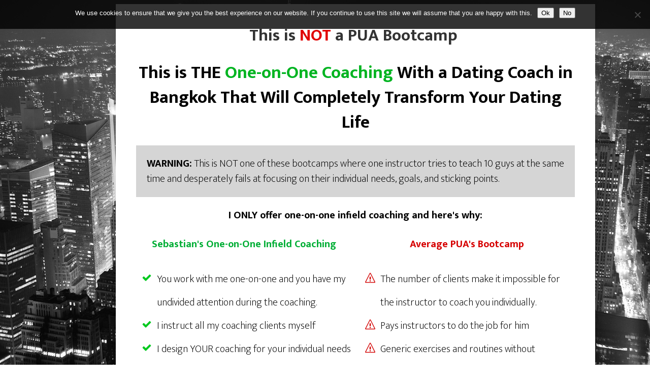

--- FILE ---
content_type: text/html; charset=UTF-8
request_url: https://www.globalseducer.com/infield/
body_size: 31340
content:
<!DOCTYPE html>
<!--[if IE 7]>
<html class="ie ie7" lang="en-US">
<![endif]-->
<!--[if IE 8]>
<html class="ie ie8" lang="en-US">
<![endif]-->
<!--[if !(IE 7) | !(IE 8)  ]><!-->
<html lang="en-US"class="tcb">
<!--<![endif]-->
<head>
		<meta charset="UTF-8"/>
				
			<meta name="viewport" content="width=device-width, initial-scale=1.0"/>

	<meta name='robots' content='index, follow, max-image-preview:large, max-snippet:-1, max-video-preview:-1' />

<!-- Open Graph Meta Tags generated by MashShare 4.0.47 - https://mashshare.net -->
<meta property="og:type" content="article" /> 
<meta property="og:title" content="Infield" />
<meta property="og:description" content="This is NOT a PUA Bootcamp&amp;nbsp;This is THE One-on-One Coaching With a Dating Coach in Bangkok That Will Completely Transform Your Dating LifeWARNING: This is NOT one of these bootcamps where one instructor tries to" />
<meta property="og:url" content="https://www.globalseducer.com/infield/" />
<meta property="og:site_name" content="Global Seducer" />
<meta property="article:publisher" content="https://www.facebook.com/GlobalSeducer/" />
<meta property="article:published_time" content="2019-08-08T04:29:00-08:00" />
<meta property="article:modified_time" content="2025-12-28T20:55:07-08:00" />
<meta property="og:updated_time" content="2025-12-28T20:55:07-08:00" />
<!-- Open Graph Meta Tags generated by MashShare 4.0.47 - https://www.mashshare.net -->
<!-- Twitter Card generated by MashShare 4.0.47 - https://www.mashshare.net -->
<meta name="twitter:card" content="summary">
<meta name="twitter:title" content="Infield">
<meta name="twitter:description" content="This is NOT a PUA Bootcamp&amp;nbsp;This is THE One-on-One Coaching With a Dating Coach in Bangkok That Will Completely Transform Your Dating LifeWARNING: This is NOT one of these bootcamps where one instructor tries to">
<meta name="twitter:site" content="@globalseduce">
<!-- Twitter Card generated by MashShare 4.0.47 - https://www.mashshare.net -->

<script type="text/javascript">
var trackScrolling=true;
var trackScrollingPercentage=false;
var ScrollingPercentageNumber=25;
var stLogInterval=10*1000;
var cutOffTime=900;
var trackNoEvents=false;
var trackNoMaxTime=false;
var docTitle='Infield';
</script>

	<!-- This site is optimized with the Yoast SEO plugin v26.5 - https://yoast.com/wordpress/plugins/seo/ -->
	<title>Infield - Global Seducer</title><link rel="preload" as="style" href="https://fonts.googleapis.com/css?family=Oswald%3A400&#038;display=swap" /><link rel="stylesheet" href="https://fonts.googleapis.com/css?family=Oswald%3A400&#038;display=swap" media="print" onload="this.media='all'" /><noscript><link rel="stylesheet" href="https://fonts.googleapis.com/css?family=Oswald%3A400&#038;display=swap" /></noscript>
	<link rel="canonical" href="https://www.globalseducer.com/infield/" />
	<meta property="og:locale" content="en_US" />
	<meta property="og:type" content="article" />
	<meta property="og:title" content="Infield - Global Seducer" />
	<meta property="og:url" content="https://www.globalseducer.com/infield/" />
	<meta property="og:site_name" content="Global Seducer" />
	<meta property="article:publisher" content="https://www.facebook.com/pages/Global-Seducer/594805333985297" />
	<meta property="article:modified_time" content="2025-12-29T04:55:07+00:00" />
	<meta property="og:image" content="https://www.globalseducer.com/wp-content/uploads/2024/10/Sebastian-Harris-version-1.jpg" />
	<meta name="twitter:label1" content="Est. reading time" />
	<meta name="twitter:data1" content="16 minutes" />
	<script type="application/ld+json" class="yoast-schema-graph">{"@context":"https://schema.org","@graph":[{"@type":"WebPage","@id":"https://www.globalseducer.com/infield/","url":"https://www.globalseducer.com/infield/","name":"Infield - Global Seducer","isPartOf":{"@id":"https://www.globalseducer.com/#website"},"primaryImageOfPage":{"@id":"https://www.globalseducer.com/infield/#primaryimage"},"image":{"@id":"https://www.globalseducer.com/infield/#primaryimage"},"thumbnailUrl":"https://www.globalseducer.com/wp-content/uploads/2024/10/Sebastian-Harris-version-1.jpg","datePublished":"2019-08-08T12:29:00+00:00","dateModified":"2025-12-29T04:55:07+00:00","breadcrumb":{"@id":"https://www.globalseducer.com/infield/#breadcrumb"},"inLanguage":"en-US","potentialAction":[{"@type":"ReadAction","target":["https://www.globalseducer.com/infield/"]}]},{"@type":"ImageObject","inLanguage":"en-US","@id":"https://www.globalseducer.com/infield/#primaryimage","url":"https://www.globalseducer.com/wp-content/uploads/2024/10/Sebastian-Harris-version-1.jpg","contentUrl":"https://www.globalseducer.com/wp-content/uploads/2024/10/Sebastian-Harris-version-1.jpg","width":500,"height":500},{"@type":"BreadcrumbList","@id":"https://www.globalseducer.com/infield/#breadcrumb","itemListElement":[{"@type":"ListItem","position":1,"name":"Home","item":"https://www.globalseducer.com/"},{"@type":"ListItem","position":2,"name":"Infield"}]},{"@type":"WebSite","@id":"https://www.globalseducer.com/#website","url":"https://www.globalseducer.com/","name":"Global Seducer","description":"Seduce &amp; Date Girls Around the World","publisher":{"@id":"https://www.globalseducer.com/#organization"},"potentialAction":[{"@type":"SearchAction","target":{"@type":"EntryPoint","urlTemplate":"https://www.globalseducer.com/?s={search_term_string}"},"query-input":{"@type":"PropertyValueSpecification","valueRequired":true,"valueName":"search_term_string"}}],"inLanguage":"en-US"},{"@type":"Organization","@id":"https://www.globalseducer.com/#organization","name":"Global Seducer","url":"https://www.globalseducer.com/","logo":{"@type":"ImageObject","inLanguage":"en-US","@id":"https://www.globalseducer.com/#/schema/logo/image/","url":"https://www.globalseducer.com/wp-content/uploads/2016/06/Global-Seducer-Logo.png","contentUrl":"https://www.globalseducer.com/wp-content/uploads/2016/06/Global-Seducer-Logo.png","width":270,"height":80,"caption":"Global Seducer"},"image":{"@id":"https://www.globalseducer.com/#/schema/logo/image/"},"sameAs":["https://www.facebook.com/pages/Global-Seducer/594805333985297","https://x.com/globalseduce"]}]}</script>
	<!-- / Yoast SEO plugin. -->


<link rel='dns-prefetch' href='//accounts.google.com' />
<link rel='dns-prefetch' href='//apis.google.com' />
<link rel='dns-prefetch' href='//fonts.googleapis.com' />
<link rel='dns-prefetch' href='//www.googletagmanager.com' />
<link rel='dns-prefetch' href='//pagead2.googlesyndication.com' />
<link href='https://fonts.gstatic.com' crossorigin rel='preconnect' />
<link rel="alternate" type="application/rss+xml" title="Global Seducer &raquo; Feed" href="https://www.globalseducer.com/feed/" />
<link rel="alternate" type="application/rss+xml" title="Global Seducer &raquo; Comments Feed" href="https://www.globalseducer.com/comments/feed/" />
<link rel="alternate" title="oEmbed (JSON)" type="application/json+oembed" href="https://www.globalseducer.com/wp-json/oembed/1.0/embed?url=https%3A%2F%2Fwww.globalseducer.com%2Finfield%2F" />
<link rel="alternate" title="oEmbed (XML)" type="text/xml+oembed" href="https://www.globalseducer.com/wp-json/oembed/1.0/embed?url=https%3A%2F%2Fwww.globalseducer.com%2Finfield%2F&#038;format=xml" />

<link data-minify="1" rel='stylesheet' id='tve_landing_page_base_css-css' href='https://www.globalseducer.com/wp-content/cache/min/1/wp-content/plugins/thrive-visual-editor/landing-page/templates/css/base.css?ver=1714380231' type='text/css' media='all' />
<link rel='stylesheet' id='tve_style_family_tve_flt-css' href='https://www.globalseducer.com/wp-content/plugins/thrive-visual-editor/editor/css/thrive_flat.css?ver=3.27.1' type='text/css' media='all' />
<style id='wp-emoji-styles-inline-css' type='text/css'>

	img.wp-smiley, img.emoji {
		display: inline !important;
		border: none !important;
		box-shadow: none !important;
		height: 1em !important;
		width: 1em !important;
		margin: 0 0.07em !important;
		vertical-align: -0.1em !important;
		background: none !important;
		padding: 0 !important;
	}
/*# sourceURL=wp-emoji-styles-inline-css */
</style>

<link rel='stylesheet' id='cookie-notice-front-css' href='https://www.globalseducer.com/wp-content/plugins/cookie-notice/css/front.min.css?ver=2.5.10' type='text/css' media='all' />

<link data-minify="1" rel='stylesheet' id='thrive_icon_pack-css' href='https://www.globalseducer.com/wp-content/cache/min/1/wp-content/uploads/2016/08/icomoon/style.css?ver=1714379519' type='text/css' media='all' />

<script type="text/javascript" id="cookie-notice-front-js-before">
/* <![CDATA[ */
var cnArgs = {"ajaxUrl":"https:\/\/www.globalseducer.com\/wp-admin\/admin-ajax.php","nonce":"38c4869f6d","hideEffect":"fade","position":"top","onScroll":false,"onScrollOffset":100,"onClick":false,"cookieName":"cookie_notice_accepted","cookieTime":2592000,"cookieTimeRejected":2592000,"globalCookie":false,"redirection":false,"cache":true,"revokeCookies":false,"revokeCookiesOpt":"automatic"};

//# sourceURL=cookie-notice-front-js-before
/* ]]> */
</script>

<script type="text/javascript" src="https://www.globalseducer.com/wp-includes/js/jquery/jquery.min.js?ver=3.7.1" id="jquery-core-js"></script>




<script type="text/javascript" id="tve_frontend-js-extra">
/* <![CDATA[ */
var tve_frontend_options = {"ajaxurl":"https://www.globalseducer.com/wp-admin/admin-ajax.php","is_editor_page":"","page_events":[],"is_single":"1","social_fb_app_id":"","dash_url":"https://www.globalseducer.com/wp-content/plugins/thrive-visual-editor/thrive-dashboard","queried_object":{"ID":16204,"post_author":"1"},"query_vars":{"page":"","pagename":"infield"},"$_POST":[],"translations":{"Copy":"Copy","empty_username":"ERROR: The username field is empty.","empty_password":"ERROR: The password field is empty.","empty_login":"ERROR: Enter a username or email address.","min_chars":"At least %s characters are needed","no_headings":"No headings found","registration_err":{"required_field":"\u003Cstrong\u003EError\u003C/strong\u003E: This field is required","required_email":"\u003Cstrong\u003EError\u003C/strong\u003E: Please type your email address.","invalid_email":"\u003Cstrong\u003EError\u003C/strong\u003E: The email address isn&#8217;t correct.","passwordmismatch":"\u003Cstrong\u003EError\u003C/strong\u003E: Password mismatch"}},"routes":{"posts":"https://www.globalseducer.com/wp-json/tcb/v1/posts","video_reporting":"https://www.globalseducer.com/wp-json/tcb/v1/video-reporting"},"nonce":"3e4cd0d0df","allow_video_src":"","google_client_id":null,"google_api_key":null,"facebook_app_id":null,"lead_generation_custom_tag_apis":["activecampaign","aweber","convertkit","drip","klicktipp","mailchimp","sendlane","zapier"],"post_request_data":[],"user_profile_nonce":"ccf848449b","ip":"13.58.112.115","current_user":[],"post_id":"16204","post_title":"Infield","post_type":"page","post_url":"https://www.globalseducer.com/infield/","is_lp":"tcb2-personal-branding-download","conditional_display":{"is_tooltip_dismissed":false}};
//# sourceURL=tve_frontend-js-extra
/* ]]> */
</script>
<script type="text/javascript" src="https://www.globalseducer.com/wp-content/plugins/thrive-visual-editor/editor/js/dist/modules/general.min.js?ver=3.27.1" id="tve_frontend-js" defer></script>




<link rel="https://api.w.org/" href="https://www.globalseducer.com/wp-json/" /><link rel="alternate" title="JSON" type="application/json" href="https://www.globalseducer.com/wp-json/wp/v2/pages/16204" /><link rel="EditURI" type="application/rsd+xml" title="RSD" href="https://www.globalseducer.com/xmlrpc.php?rsd" />
<meta name="generator" content="WordPress 6.9" />
<link rel='shortlink' href='https://www.globalseducer.com/?p=16204' />
<meta name="generator" content="Site Kit by Google 1.167.0" /><style type="text/css" id="tve_global_variables">:root{--tcb-background-author-image:url(https://secure.gravatar.com/avatar/52108fd354801c4f0d8892893e6e396efa1eca6343638d8c8184fd7e5fbf27a7?s=256&r=g);--tcb-background-user-image:url();--tcb-background-featured-image-thumbnail:url(https://www.globalseducer.com/wp-content/plugins/thrive-visual-editor/editor/css/images/featured_image.png);}</style><link rel="icon" href="https://www.globalseducer.com/wp-content/plugins/genesis-favicon-uploader/favicons/favicon.ico" />
<link rel="pingback" href="https://www.globalseducer.com/xmlrpc.php" />

<!-- Google AdSense meta tags added by Site Kit -->
<meta name="google-adsense-platform-account" content="ca-host-pub-2644536267352236">
<meta name="google-adsense-platform-domain" content="sitekit.withgoogle.com">
<!-- End Google AdSense meta tags added by Site Kit -->
      <meta name="onesignal" content="wordpress-plugin"/>
            

<!-- Google AdSense snippet added by Site Kit -->
<script type="text/javascript" async="async" src="https://pagead2.googlesyndication.com/pagead/js/adsbygoogle.js?client=ca-pub-4591206890558069&amp;host=ca-host-pub-2644536267352236" crossorigin="anonymous"></script>

<!-- End Google AdSense snippet added by Site Kit -->
			<style class="tve_custom_style">@import url("//fonts.googleapis.com/css?family=Poppins:400,700,600,200,300,500,100&subset=latin");@import url("//fonts.googleapis.com/css?family=Ek+Mukta:400,700,300,200&subset=latin");@media (min-width: 300px){[data-css="tve-u-16154a8bd78"]::after{clear: both;}:not(#tve) [data-css="tve-u-15df201acb6"]{font-family: "Ek Mukta";}[data-css="tve-u-15df15f31cd"]{margin-top: 0px !important;margin-bottom: 0px !important;}[data-css="tve-u-15df15d7b79"]{max-width: 916px;margin-left: auto !important;margin-right: auto !important;padding-top: 0px !important;padding-bottom: 0px !important;}[data-css="tve-u-15df15ddb0b"]{max-width: 76.4%;}[data-css="tve-u-15df15ddafa"]{max-width: 23.6%;}[data-css="tve-u-15df15c5c47"]{margin-bottom: 20px !important;}[data-css="tve-u-15df15c0179"]{float: left;width: 294px;margin-right: auto;margin-left: auto;z-index: 3;position: relative;margin-top: 0px !important;margin-bottom: 10px !important;}[data-css="tve-u-15df15596cf"]{width: 336px;border: 5px solid rgb(255,255,255);border-radius: 86px;overflow: hidden;box-shadow: rgba(0,0,0,0.05) 2px 0px 12px 2px;margin-right: auto;margin-left: auto;float: none;margin-top: 0px !important;margin-bottom: 0px !important;}[data-css="tve-u-15df12ac35e"]{box-shadow: rgba(0,0,0,0.11) 3px 3px 12px 0px;background-color: rgb(255,255,255) !important;}[data-css="tve-u-15df1296330"]{max-width: 1080px;margin: 0px 100px 0px 220px !important;padding: 15px 40px !important;}[data-css="tve-u-15df125dc15"]{background-image: url("//www.globalseducer.com/wp-content/uploads/tcb_lp_templates/templates/css/images/foundation_pattern.jpg") !important;background-size: auto !important;background-position: 0px 0px !important;background-attachment: scroll !important;background-repeat: repeat !important;}#tcb_landing_page h3{font-family: "Ek Mukta";font-weight: 400;font-size: 20px;line-height: 30px;}#tcb_landing_page h2{font-family: "Ek Mukta";font-weight: 200;font-size: 22px;line-height: 33px;color: rgb(51,51,51);}#tcb_landing_page h1{font-family: "Ek Mukta";font-weight: 200;font-size: 56px;line-height: 56px;}:not(#tve) [data-css="tve-u-16c713cb286"]{font-size: 33px !important;}:not(#tve) [data-css="tve-u-16c713ccf42"]{letter-spacing: 0px;font-size: 35px !important;line-height: 1.4em !important;}:not(#tve) [data-css="tve-u-16c71454d3a"] > :first-child{color: rgb(1,201,31);}:not(#tve) [data-css="tve-u-16c71456423"] > :first-child{color: rgb(211,6,6);}:not(#tve) [data-css="tve-u-16c714a66d5"] > :first-child{color: rgb(1,201,31);}:not(#tve) [data-css="tve-u-16c714b0bdb"] > :first-child{color: rgb(211,6,6);}[data-css="tve-u-16c714fde7e"] .tve_faq:hover{background: rgba(193,22,2,0.88) !important;}:not(#tve) [data-css="tve-u-16c7150bb78"] > :first-child{color: rgb(0,251,76);}:not(#tve) [data-css="tve-u-16c7150bb7a"] > :first-child{color: rgb(0,251,76);}:not(#tve) [data-css="tve-u-16c7150bb7c"] > :first-child{color: rgb(0,251,76);}:not(#tve) [data-css="tve-u-16149f9ad9b"] > :first-child{color: rgb(0,251,76);}:not(#tve) [data-css="tve-u-16149f9d2b3"] > :first-child{color: rgb(0,251,76);}:not(#tve) [data-css="tve-u-16149f9d4f0"] > :first-child{color: rgb(0,251,76);}:not(#tve) [data-css="tve-u-16149f9d704"] > :first-child{color: rgb(0,251,76);}:not(#tve) [data-css="tve-u-16149f9f915"] > :first-child{color: rgb(0,251,76);}:not(#tve) [data-css="tve-u-16149f9fc11"] > :first-child{color: rgb(0,251,76);}:not(#tve) [data-css="tve-u-16c7150e805"]{font-size: 25px !important;}:not(#tve) [data-css="tve-u-16c715db8cc"]{font-size: 25px !important;}:not(#tve) [data-css="tve-u-16c7164e34a"]{font-size: 23px !important;}:not(#tve) [data-css="tve-u-16c71660d3c"]{font-size: 23px !important;}:not(#tve) [data-css="tve-u-16c7167ee1d"]{font-size: 23px !important;}[data-css="tve-u-16c7c47502c"]{color: rgb(224,0,0) !important;}[data-css="tve-u-16c7c479294"]{color: rgb(0,180,33) !important;}:not(#tve) [data-css="tve-u-16c7c53897d"]{color: rgb(0,174,53) !important;}:not(#tve) [data-css="tve-u-16c7c53b73e"]{color: rgb(214,0,0) !important;}[data-css="tve-u-16cb2fa00b9"]{background-color: rgb(213,213,213) !important;}:not(#tve) [data-css="tve-u-16cb3009ad7"]{font-size: 23px !important;}[data-css="tve-u-16cd35f6e75"]{line-height: 1.15385em !important;}[data-css="tve-u-16cd35f6e75"] strong{font-weight: 600;}:not(#tve) [data-css="tve-u-16cd35f6e75"]{font-weight: 100;font-family: Poppins !important;font-size: 26px !important;color: rgb(51,51,51) !important;}[data-css="tve-u-16cd35f6e74"]{margin-bottom: 20px !important;}[data-css="tve-u-16cd35f6e72"]{margin: 0px 0px 8px !important;padding: 30px !important;}[data-css="tve-u-16cd35f6e73"]{border: 1px solid rgb(238,235,235) !important;background-color: rgb(197,197,197) !important;}[data-css="tve-u-16cd3737b78"]{font-size: 20px !important;}:not(#tve) [data-css="tve-u-16d14ef53a8"]{font-size: 23px !important;}[data-css="tve-u-16d1509612d"] .tcb-button-link{padding: 22px 40px;background-image: none !important;background-color: rgb(205,4,17) !important;}:not(#tve) [data-css="tve-u-16d1509612d"]:hover .tcb-button-link{background-color: rgb(179,2,11) !important;}:not(#tve) [data-css="tve-u-16d1509612d"] .tcb-button-link{line-height: 1.1em;font-size: 38px;}:not(#tve) [data-css="tve-u-16d4e11a21b"]{font-size: 23px !important;}:not(#tve) [data-css="tve-u-16ea1bc8b98"]{font-size: 23px !important;}:not(#tve) [data-css="tve-u-16edb59d8c2"]{letter-spacing: 0px;line-height: 1.95em !important;font-size: 35px !important;}[data-css="tve-u-16ff62bc8f7"]{width: 706px;float: none;margin-left: auto !important;margin-right: auto !important;}[data-css="tve-u-16ff62bc8fb"]{margin-top: 0px;margin-left: 0px;}#tcb_landing_page p{font-family: "Ek Mukta";font-weight: 200;font-size: 20px;line-height: 30px;}#tcb_landing_page li:not([class*="menu"]){font-family: "Ek Mukta";font-weight: 200;font-size: 20px;line-height: 30px;}[data-css="tve-u-17ba691bb30"]{font-size: 20px !important;}[data-css="tve-u-17ba691bb32"]{font-size: 20px !important;}[data-css="tve-u-17ba691bb34"]{font-size: 20px !important;}[data-css="tve-u-17bba2d8d3b"]{width: 500px;--tve-alignment: center;float: none;margin-left: auto !important;margin-right: auto !important;}:not(#tve) [data-css="tve-u-17be0260e77"]{font-size: 23px !important;}:not(#tve) [data-css="tve-u-17be0260e7a"]{font-size: 23px !important;}:not(#tve) [data-css="tve-u-17cc5f2715f"] > :first-child{color: rgb(0,251,76);}[data-css="tve-u-1802681239a"]{width: 400px;--tve-alignment: center;float: none;margin-left: auto !important;margin-right: auto !important;}[data-css="tve-u-18094e9da38"]{line-height: 1.15385em !important;}[data-css="tve-u-18094e9da38"] strong{font-weight: 600;}:not(#tve) [data-css="tve-u-18094e9da38"]{font-weight: 100;--tcb-applied-color: rgb(5,176,46) !important;font-family: Poppins !important;font-size: 26px !important;color: rgb(5,176,46) !important;--tve-applied-color: rgb(5,176,46) !important;}[data-css="tve-u-18094e9da3c"]{--tcb-applied-color: rgb(5,176,46) !important;font-size: 20px !important;}[data-css="tve-u-18094e9da3e"]{--tcb-applied-color: rgb(5,176,46) !important;}:not(#tve) [data-css="tve-u-180ead07083"]{font-size: 23px !important;}[data-css="tve-u-184085d4c98"]{--tcb-local-color-icon: rgb(223,216,4);--tcb-local-color-var: rgb(223,216,4);--tve-icon-size: 25px;font-size: 25px;width: 25px;height: 25px;}:not(#tve) [data-css="tve-u-184085d4c98"] > :first-child{color: rgb(223,216,4);--tve-applied-color: rgb(223,216,4);}:not(#tve) [data-css="tve-u-1840860fa97"] > :first-child{color: rgb(0,251,76);}[data-css="tve-u-1862548ef71"]{font-size: 23px !important;}:not(#tve) [data-css="tve-u-1881ddcb488"]{font-size: 12px !important;color: rgba(0,0,0,0.3) !important;--tcb-applied-color: rgba(0,0,0,0.3) !important;--tve-applied-color: rgba(0,0,0,0.3) !important;padding-top: 0px !important;margin-top: 0px !important;padding-bottom: 0px !important;margin-bottom: 0px !important;font-family: Arial,Helvetica,sans-serif !important;font-weight: var(--g-regular-weight,normal) !important;font-style: normal !important;}[data-css="tve-u-1881ddcb516"]{--tcb-local-color-bcd13: var(--tcb-local-color-d6baf);float: none;--form-color: --tcb-local-color-d6baf;border-radius: 12px;overflow: hidden;--tcb-local-color-d6baf: rgb(47,138,229);margin-left: auto !important;margin-right: auto !important;max-width: 700px !important;padding: 24px !important;background-color: rgb(248,248,248) !important;--tve-applied-background-color: rgb(248,248,248) !important;}#lg-lhoefr4l .tve_lg_dropdown:not(.tcb-excluded-from-group-item){--tcb-local-color-30800: rgb(47,138,229);--tcb-local-color-f2bba: rgba(59,156,253,0.1);--tcb-local-color-f83d7: rgba(59,156,253,0.25);--tcb-local-color-trewq: rgba(59,156,253,0.3);--tcb-local-color-3d798: rgba(59,156,253,0.4);--tcb-local-color-poiuy: rgba(59,156,253,0.6);--tcb-local-color-418a6: rgba(59,156,253,0.12);--tcb-local-color-a941t: rgba(59,156,253,0.05);--tcb-local-color-1ad9d: rgba(46,204,96,0.1);--tcb-local-color-2dbcc: rgb(131,188,123);--tve-font-weight: var(--g-regular-weight,normal);--tve-font-family: Arial,Helvetica,sans-serif;--tve-color: rgba(0,0,0,0.75);--tve-applied---tve-color: rgba(0,0,0,0.75);border: none;--tve-applied-border: none;border-radius: 124px;overflow: hidden;--tve-font-size: 13px;padding: 18px !important;margin-bottom: 10px !important;background-color: rgb(255,255,255) !important;--tve-applied-background-color: rgb(255,255,255) !important;}#lg-lhoefr4l .tve_lg_radio:not(.tcb-excluded-from-group-item) .tve_lg_radio_wrapper:not(.tcb-excluded-from-group-item){--tcb-local-color-30800: rgb(47,138,229);--tcb-local-color-f2bba: rgba(59,156,253,0.1);--tcb-local-color-trewq: rgba(59,156,253,0.3);--tcb-local-color-frty6: rgba(59,156,253,0.45);--tcb-local-color-flktr: rgba(59,156,253,0.8);--tve-font-size: 14px;--tve-color: rgb(17,17,17);--tve-applied---tve-color: rgb(17,17,17);border-radius: 100px;overflow: hidden;--tve-font-weight: var(--g-regular-weight,normal);--tve-font-family: Arial,Helvetica,sans-serif;background-color: rgb(255,255,255) !important;--tve-applied-background-color: rgb(255,255,255) !important;padding: 18px !important;}#lg-lhoefr4l .tve_lg_checkbox:not(.tcb-excluded-from-group-item) .tve_lg_checkbox_wrapper:not(.tcb-excluded-from-group-item){--tcb-local-color-30800: rgb(47,138,229);--tcb-local-color-f2bba: rgba(59,156,253,0.1);--tcb-local-color-trewq: rgba(59,156,253,0.3);--tcb-local-color-frty6: rgba(59,156,253,0.45);--tcb-local-color-flktr: rgba(59,156,253,0.8);--tve-font-size: 14px;--tve-color: rgb(17,17,17);--tve-applied---tve-color: rgb(17,17,17);border-radius: 136px;overflow: hidden;--tve-font-weight: var(--g-regular-weight,normal);--tve-font-family: Arial,Helvetica,sans-serif;background-color: rgb(255,255,255) !important;--tve-applied-background-color: rgb(255,255,255) !important;padding: 18px !important;}:not(#tve) #lg-lhoefr4l .tve_lg_regular_input:not(.tcb-excluded-from-group-item) input,:not(#tve) #lg-lhoefr4l .tve_lg_regular_input:not(.tcb-excluded-from-group-item) textarea,:not(#tve) #lg-lhoefr4l .tve_lg_regular_input:not(.tcb-excluded-from-group-item) ::placeholder{font-weight: var(--tve-font-weight,var(--g-regular-weight,normal));font-family: var(--tve-font-family,Arial,Helvetica,sans-serif);font-size: var(--tve-font-size,13px);--tcb-applied-color: var$(--tve-color,rgba(0,0,0,0.75));color: var(--tve-color,rgba(0,0,0,0.75)) !important;--tve-applied-color: var$(--tve-color,rgba(0,0,0,0.75)) !important;}#lg-lhoefr4l .tve_lg_regular_input:not(.tcb-excluded-from-group-item){--tve-font-weight: var(--g-regular-weight,normal);--tve-font-family: Arial,Helvetica,sans-serif;--tve-font-size: 13px;--tve-color: rgba(0,0,0,0.75);--tve-applied---tve-color: rgba(0,0,0,0.75);}:not(#tve) #lg-lhoefr4l .tve_lg_regular_input:not(.tcb-excluded-from-group-item) input,:not(#tve) #lg-lhoefr4l .tve_lg_regular_input:not(.tcb-excluded-from-group-item) textarea{border: none;--tve-applied-border: none;border-radius: 133px;overflow: hidden;background-image: none !important;--tve-applied-background-image: none !important;background-color: rgb(255,255,255) !important;--tve-applied-background-color: rgb(255,255,255) !important;padding: 14px 18px !important;}:not(#tve) #lg-lhoefr4l .tve_lg_dropdown:not(.tcb-excluded-from-group-item) span{font-weight: var(--tve-font-weight,var(--g-regular-weight,normal));font-family: var(--tve-font-family,Arial,Helvetica,sans-serif);color: var(--tve-color,rgba(0,0,0,0.75));--tve-applied-color: var$(--tve-color,rgba(0,0,0,0.75));--tcb-applied-color: var$(--tve-color,rgba(0,0,0,0.75));font-size: var(--tve-font-size,13px);}:not(#tve) #lg-lhoefr4l .tve_lg_dropdown:not(.tcb-excluded-from-group-item):hover span{--tcb-applied-color: var$(--tve-color,rgb(0,0,0));color: var(--tve-color,rgb(0,0,0)) !important;--tve-applied-color: var$(--tve-color,rgb(0,0,0)) !important;}:not(#tve) #lg-lhoefr4l .tve_lg_dropdown:not(.tcb-excluded-from-group-item):hover{--tve-color: rgb(0,0,0) !important;--tve-applied---tve-color: rgb(0,0,0) !important;}:not(#tve) #lg-lhoefr4l .tve_lg_radio:not(.tcb-excluded-from-group-item) .tve_lg_radio_wrapper:not(.tcb-excluded-from-group-item) .tve-input-option-text{--tcb-applied-color: var$(--tve-color,rgb(17,17,17));font-family: var(--tve-font-family,Arial,Helvetica,sans-serif);font-size: var(--tve-font-size,14px) !important;color: var(--tve-color,rgb(17,17,17)) !important;--tve-applied-color: var$(--tve-color,rgb(17,17,17)) !important;font-weight: var(--tve-font-weight,var(--g-regular-weight,normal) ) !important;}:not(#tve) #lg-lhoefr4l .tve_lg_checkbox:not(.tcb-excluded-from-group-item) .tve_lg_checkbox_wrapper:not(.tcb-excluded-from-group-item) .tve-input-option-text{--tcb-applied-color: var$(--tve-color,rgb(17,17,17));font-family: var(--tve-font-family,Arial,Helvetica,sans-serif);font-size: var(--tve-font-size,14px) !important;color: var(--tve-color,rgb(17,17,17)) !important;--tve-applied-color: var$(--tve-color,rgb(17,17,17)) !important;font-weight: var(--tve-font-weight,var(--g-regular-weight,normal) ) !important;}:not(#tve) #lg-lhoefr4l .tve_lg_checkbox:not(.tcb-excluded-from-group-item) .tve_lg_checkbox_wrapper:not(.tcb-excluded-from-group-item):hover{background-color: rgb(255,255,255) !important;--tve-applied-background-color: rgb(255,255,255) !important;}#lg-lhoefr4l .tve_lg_radio:not(.tcb-excluded-from-group-item) .tve_lg_radio_wrapper:not(.tcb-excluded-from-group-item) .tve-checkmark{--tcb-radio-size: 14px;}#lg-lhoefr4l .tve_lg_checkbox:not(.tcb-excluded-from-group-item) .tve_lg_checkbox_wrapper:not(.tcb-excluded-from-group-item) .tve-checkmark{--tcb-checkbox-size: 14px;}:not(#tve) #lg-lhoefr4l .tve_lg_radio:not(.tcb-excluded-from-group-item) .tve_lg_radio_wrapper:not(.tcb-excluded-from-group-item):hover{background-color: rgb(255,255,255) !important;--tve-applied-background-color: rgb(255,255,255) !important;--tve-color: var(--tcb-local-color-d6baf) !important;--tve-applied---tve-color: var$(--tcb-local-color-d6baf) !important;}:not(#tve) #lg-lhoefr4l .tve_lg_regular_input#lg-kcf040v8 input,:not(#tve) #lg-lhoefr4l .tve_lg_regular_input#lg-kcf040v8 textarea,:not(#tve) #lg-lhoefr4l .tve_lg_regular_input#lg-kcf040v8 ::placeholder{font-weight: var(--tve-font-weight,var(--g-regular-weight,normal));font-family: var(--tve-font-family,Arial,Helvetica,sans-serif);font-size: var(--tve-font-size,13px);--tcb-applied-color: var$(--tve-color,rgba(0,0,0,0.75));color: var(--tve-color,rgba(0,0,0,0.75)) !important;--tve-applied-color: var$(--tve-color,rgba(0,0,0,0.75)) !important;}#lg-lhoefr4l .tve_lg_regular_input#lg-kcf040v8{--tve-font-weight: var(--g-regular-weight,normal);--tve-font-family: Arial,Helvetica,sans-serif;--tve-font-size: 13px;--tve-color: rgba(0,0,0,0.75);--tve-applied---tve-color: rgba(0,0,0,0.75);}:not(#tve) #lg-lhoefr4l .tve_lg_regular_input#lg-kcf040v8 input,:not(#tve) #lg-lhoefr4l .tve_lg_regular_input#lg-kcf040v8 textarea{border: none;--tve-applied-border: none;border-radius: 12px;overflow: hidden;background-image: none !important;--tve-applied-background-image: none !important;background-color: rgb(255,255,255) !important;--tve-applied-background-color: rgb(255,255,255) !important;padding: 14px 18px !important;}:not(#tve) #lg-lhoefr4l .tve_lg_regular_input:not(.tcb-excluded-from-group-item):hover input,:not(#tve) #lg-lhoefr4l .tve_lg_regular_input:not(.tcb-excluded-from-group-item):hover textarea,:not(#tve) #lg-lhoefr4l .tve_lg_regular_input:not(.tcb-excluded-from-group-item):hover ::placeholder{--tcb-applied-color: var$(--tve-color,rgb(0,0,0));color: var(--tve-color,rgb(0,0,0)) !important;--tve-applied-color: var$(--tve-color,rgb(0,0,0)) !important;}:not(#tve) #lg-lhoefr4l .tve_lg_regular_input:not(.tcb-excluded-from-group-item):hover{--tve-color: rgb(0,0,0) !important;--tve-applied---tve-color: rgb(0,0,0) !important;}:not(#tve) #lg-lhoefr4l .tve_lg_regular_input#lg-kcf040v8:hover input,:not(#tve) #lg-lhoefr4l .tve_lg_regular_input#lg-kcf040v8:hover textarea,:not(#tve) #lg-lhoefr4l .tve_lg_regular_input#lg-kcf040v8:hover ::placeholder{--tcb-applied-color: var$(--tve-color,rgb(0,0,0));color: var(--tve-color,rgb(0,0,0)) !important;--tve-applied-color: var$(--tve-color,rgb(0,0,0)) !important;}:not(#tve) #lg-lhoefr4l .tve_lg_regular_input#lg-kcf040v8:hover{--tve-color: rgb(0,0,0) !important;--tve-applied---tve-color: rgb(0,0,0) !important;}#lg-lhoefr4l .thrv_text_element[data-label-for]:not(.tcb-excluded-from-group-item){margin-top: 10px !important;margin-left: 0px !important;}#lg-lhoefr4l .tve_lg_radio:not(.tcb-excluded-from-group-item){margin-bottom: 16px !important;margin-top: 16px !important;padding: 0px !important;}#lg-lhoefr4l .tve_lg_checkbox:not(.tcb-excluded-from-group-item){margin-top: 16px !important;margin-bottom: 16px !important;}:not(#tve) #lg-lhoefr4l .tve_lg_radio:not(.tcb-excluded-from-group-item) .tve_lg_radio_wrapper:not(.tcb-excluded-from-group-item):hover .tve-input-option-text{--tcb-applied-color: var$(--tve-color,var(--tcb-local-color-d6baf));color: var(--tve-color,var(--tcb-local-color-d6baf)) !important;--tve-applied-color: var$(--tve-color,var$(--tcb-local-color-d6baf)) !important;}:not(#tve) #lg-lhoefr4l .thrv_text_element[data-label-for]:not(.tcb-excluded-from-group-item) .tcb-plain-text{letter-spacing: 1px;font-family: Arial,Helvetica,sans-serif !important;font-weight: var(--g-bold-weight,bold) !important;font-size: 14px !important;}#lg-lhoefr4l .tcb-default-upload-icon{--tcb-local-color-icon: rgb(130,144,160);--tcb-local-color-var: rgb(130,144,160);border: none;border-radius: 0px;background-size: auto;background-attachment: scroll,scroll,scroll;background-position: 50% 50%;background-repeat: no-repeat;--tve-applied-border: none;overflow: hidden;font-size: 18px;width: 18px;height: 18px;--tve-icon-size: 18px;background-image: none !important;padding: 0px !important;--tve-applied-background-image: none !important;background-color: transparent !important;--tve-applied-background-color: transparent !important;margin-bottom: 5px !important;}#lg-lhoefr4l .tve_lg_file > .tve-content-box-background{border-radius: 12px;overflow: hidden;box-shadow: none;--tve-applied-box-shadow: none;background-color: rgb(255,255,255) !important;--tve-applied-background-color: rgb(255,255,255) !important;border: none !important;--tve-applied-border: none !important;}:not(#tve) #lg-lhoefr4l .tcb-default-upload-text .tcb-plain-text{letter-spacing: 0px;font-size: 13px !important;color: rgb(0,0,0) !important;--tcb-applied-color: rgb(0,0,0) !important;--tve-applied-color: rgb(0,0,0) !important;text-transform: none !important;font-weight: var(--g-regular-weight,normal) !important;}:not(#tve) #lg-lhoefr4l .tcb-default-upload-icon > :first-child{color: rgb(130,144,160);--tve-applied-color: rgb(130,144,160);}#lg-lhoefr4l .tcb-default-upload-text{margin-bottom: 20px !important;}#lg-lhoefr4l .tcb-file-upload-btn .tcb-button-link{letter-spacing: var(--tve-letter-spacing,2px);border-radius: 100px;overflow: hidden;background-image: linear-gradient(rgb(248,248,248),rgb(248,248,248)) !important;--tve-applied-background-image: linear-gradient(rgb(248,248,248),rgb(248,248,248)) !important;background-size: auto !important;background-attachment: scroll !important;padding: 12px 20px !important;background-position: 50% 50% !important;background-repeat: no-repeat !important;background-color: transparent !important;--tve-applied-background-color: transparent !important;}#lg-lhoefr4l .tcb-file-upload-btn .tcb-button-link span{color: rgb(255,255,255);--tcb-applied-color: #fff;}:not(#tve) #lg-lhoefr4l .tcb-file-upload-btn .tcb-button-link{font-size: var(--tve-font-size,12px) !important;}#lg-lhoefr4l .tcb-file-upload-btn{--tve-font-size: 12px;--tcb-local-color-62516: var(--tcb-local-color-c162b);--tve-color: rgb(156,156,156);--tve-applied---tve-color: rgb(156,156,156);--tve-letter-spacing: 2px;float: none;z-index: 3;position: relative;display: block;width: 27%;--tcb-local-color-c162b: rgb(19,114,211);max-width: 27%;margin-left: auto !important;margin-right: auto !important;}:not(#tve) #lg-lhoefr4l .tcb-file-upload-btn:hover .tcb-button-link{background-image: linear-gradient(var(--tcb-local-color-d6baf),var(--tcb-local-color-d6baf)) !important;background-size: auto !important;background-position: 50% 50% !important;background-attachment: scroll !important;background-repeat: no-repeat !important;--tve-applied-background-image: linear-gradient(var$(--tcb-local-color-d6baf),var$(--tcb-local-color-d6baf)) !important;}:not(#tve) #lg-lhoefr4l .tcb-file-upload-btn .tcb-button-link span{color: var(--tve-color,rgb(156,156,156));--tve-applied-color: var$(--tve-color,rgb(156,156,156));--tcb-applied-color: var$(--tve-color,rgb(156,156,156));}:not(#tve) #lg-lhoefr4l .tcb-file-upload-btn:hover .tcb-button-link span{--tcb-applied-color: var$(--tve-color,rgb(255,255,255));color: var(--tve-color,rgb(255,255,255)) !important;--tve-applied-color: var$(--tve-color,rgb(255,255,255)) !important;}:not(#tve) #lg-lhoefr4l .tcb-file-upload-btn:hover{--tve-color: rgb(255,255,255) !important;--tve-applied---tve-color: rgb(255,255,255) !important;}#lg-lhoefr4l .tcb-file-upload-btn .thrv_icon{--tcb-local-color-icon: rgb(144,150,175);--tcb-local-color-var: rgb(144,150,175);--tve-icon-size: 12px;font-size: 12px;width: 12px;height: 12px;border: 1px solid rgb(222,222,222);--tve-applied-border: 1px solid rgb(222,222,222);border-radius: 100px;overflow: hidden;padding: 5px !important;}#lg-lhoefr4l .tve_lg_file{padding-top: 25px !important;padding-bottom: 25px !important;}#lg-lhoefr4l .tve_lg_file.tve-state-active > .tve-content-box-background{background-image: none !important;--tve-applied-background-image: none !important;background-color: rgba(255,255,255,0.5) !important;--tve-applied-background-color: rgba(255,255,255,0.5) !important;}#lg-lhoefr4l .tve-form-button .tcb-button-link{box-shadow: 6px 6px 0px 0px var(--tcb-local-color-a5931);letter-spacing: var(--tve-letter-spacing,3px);background-color: var(--tcb-local-color-ef900) !important;padding: 18px !important;}:not(#tve) #lg-lhoefr4l .tve-form-button:hover .tcb-button-link{box-shadow: 4px 4px 0px 0px var(--tcb-local-color-a5931) !important;background-color: var(--tcb-local-color-ef900) !important;background-image: linear-gradient(rgba(255,255,255,0.03),rgba(255,255,255,0.03)) !important;background-size: auto !important;background-position: 50% 50% !important;background-attachment: scroll !important;background-repeat: no-repeat !important;}#lg-lhoefr4l .tve-form-button{--tve-letter-spacing: 3px;--tve-font-size: 19px;--tve-font-weight: var(--g-bold-weight,bold);--tcb-local-color-eaa3f: rgb(19,114,211);--tcb-local-color-8f37d: rgba(19,114,211,0.3);--tcb-local-color-ef900: var(--tcb-local-color-d6baf) !important;--tcb-local-color-a5931: rgba(20,115,210,0.3) !important;min-width: 100% !important;}:not(#tve) #lg-lhoefr4l .tve-form-button .tcb-button-link{font-size: var(--tve-font-size,19px) !important;}:not(#tve) #lg-lhoefr4l .tve-form-button .tcb-button-link span{font-weight: var(--tve-font-weight,var(--g-bold-weight,bold));}#lg-lhoefr4l .tve-form-button.tve-state-active .tcb-button-link{background-image: linear-gradient(rgba(0,0,0,0.4),rgba(0,0,0,0.4)) !important;background-size: auto !important;background-position: 50% 50% !important;background-attachment: scroll !important;background-repeat: no-repeat !important;--background-image: linear-gradient(rgba(0,0,0,0.4),rgba(0,0,0,0.4)) !important;--background-size: auto auto !important;--background-position: 50% 50% !important;--background-attachment: scroll !important;--background-repeat: no-repeat !important;--tve-applied-background-image: linear-gradient(rgba(0,0,0,0.4),rgba(0,0,0,0.4)) !important;}:not(#tve) #lg-lhoefr4l .tve-form-button.tve-state-active .tcb-button-link{background-color: var(--tcb-local-color-ef900) !important;--background-color: var(--tcb-local-color-ef900) !important;--tve-applied-background-color: var$(--tcb-local-color-ef900) !important;}:not(#tve) #lg-lhoefr4l .tve-form-button .tcb-button-text{color: rgb(255,255,255) !important;--tcb-applied-color: rgb(255,255,255) !important;--tve-applied-color: rgb(255,255,255) !important;}#lg-lhoefr4l .tve-form-button.tve-color-set{--tcb-local-color-ef900: rgb(213,14,14) !important;--tcb-local-color-a5931: rgba(210,20,20,0.3) !important;}:not(#tve) [data-css="tve-u-18c3913d14e"]{font-size: 35px !important;}[data-css="tve-u-18cde50ed9c"]{--tcb-local-color-icon: rgb(0,0,0);--tcb-local-color-var: rgb(0,0,0);--tve-icon-size: 25px;font-size: 25px;width: 25px;height: 25px;}[data-css="tve-u-18cde50ed9d"]{--tcb-local-color-icon: rgb(0,0,0);--tcb-local-color-var: rgb(0,0,0);--tve-icon-size: 25px;font-size: 25px;width: 25px;height: 25px;}[data-css="tve-u-18cde50ed9e"]{--tcb-local-color-icon: rgb(0,0,0);--tcb-local-color-var: rgb(0,0,0);--tve-icon-size: 25px;font-size: 25px;width: 25px;height: 25px;}[data-css="tve-u-18cde50ed9f"]{--tcb-local-color-icon: rgb(0,0,0);--tcb-local-color-var: rgb(0,0,0);--tve-icon-size: 25px;font-size: 25px;width: 25px;height: 25px;}[data-css="tve-u-18cde50eda0"]{--tcb-local-color-icon: rgb(0,0,0);--tcb-local-color-var: rgb(0,0,0);--tve-icon-size: 25px;font-size: 25px;width: 25px;height: 25px;}[data-css="tve-u-18cde50eda1"]{--tcb-local-color-icon: rgb(0,0,0);--tcb-local-color-var: rgb(0,0,0);--tve-icon-size: 25px;font-size: 25px;width: 25px;height: 25px;}[data-css="tve-u-18cde50eda3"]{--tcb-local-color-icon: rgb(0,0,0);--tcb-local-color-var: rgb(0,0,0);--tve-icon-size: 25px;font-size: 25px;width: 25px;height: 25px;}[data-css="tve-u-18cde50eda4"]{--tcb-local-color-icon: rgb(0,0,0);--tcb-local-color-var: rgb(0,0,0);--tve-icon-size: 25px;font-size: 25px;width: 25px;height: 25px;}[data-css="tve-u-18cde50eda5"]{--tcb-local-color-icon: rgb(0,0,0);--tcb-local-color-var: rgb(0,0,0);--tve-icon-size: 25px;font-size: 25px;width: 25px;height: 25px;}[data-css="tve-u-18cde50eda6"]{--tcb-local-color-icon: rgb(0,0,0);--tcb-local-color-var: rgb(0,0,0);--tve-icon-size: 25px;font-size: 25px;width: 25px;height: 25px;}[data-css="tve-u-18cde50eda7"] .tcb-button-link{box-shadow: rgba(30,34,34,0.35) 0px 2px 5px 0px;padding: 18px 30px;background-image: none !important;background-color: rgb(222,0,7) !important;}:not(#tve) [data-css="tve-u-18cde50eda7"]:hover .tcb-button-link{box-shadow: rgb(30,34,34) 0px 9px 5px 0px !important;background-color: rgb(196,0,3) !important;}:not(#tve) [data-css="tve-u-18cde50eda7"] .tcb-button-link{line-height: 1.2em;font-size: 32px;}:not(#tve) [data-css="tve-u-18cde50eda8"]{font-size: 48px !important;}:not(#tve) [data-css="tve-u-18cde50eda9"]{font-size: 30px !important;color: rgb(189,188,6) !important;--tcb-applied-color: rgb(189,188,6) !important;--tve-applied-color: rgb(189,188,6) !important;}[data-css="tve-u-18cde50edaa"]{--tcb-local-color-icon: rgb(0,0,0);--tcb-local-color-var: rgb(0,0,0);--tve-icon-size: 20px;}[data-css="tve-u-18cde50edac"]{--tcb-local-color-icon: rgb(0,0,0);--tcb-local-color-var: rgb(0,0,0);--tve-icon-size: 20px;}[data-css="tve-u-18cde50edad"]{--tcb-local-color-icon: rgb(0,0,0);--tcb-local-color-var: rgb(0,0,0);--tve-icon-size: 20px;}[data-css="tve-u-18cde50edae"]{--tcb-local-color-icon: rgb(0,0,0);--tcb-local-color-var: rgb(0,0,0);--tve-icon-size: 20px;}[data-css="tve-u-18cde50edaf"]{--tcb-local-color-icon: rgb(0,0,0);--tcb-local-color-var: rgb(0,0,0);--tve-icon-size: 20px;}[data-css="tve-u-18cde50edb0"]{--tcb-local-color-icon: rgb(0,0,0);--tcb-local-color-var: rgb(0,0,0);--tve-icon-size: 20px;}[data-css="tve-u-18cde50edb1"]{--tcb-local-color-icon: rgb(0,0,0);--tcb-local-color-var: rgb(0,0,0);--tve-icon-size: 20px;}[data-css="tve-u-18cde50edb2"]{--tcb-local-color-icon: rgb(0,0,0);--tcb-local-color-var: rgb(0,0,0);--tve-icon-size: 20px;}[data-css="tve-u-18cde50edb3"]{--tcb-local-color-icon: rgb(0,0,0);--tcb-local-color-var: rgb(0,0,0);--tve-icon-size: 20px;}[data-css="tve-u-18cde50edb4"]{--tcb-local-color-icon: rgb(0,0,0);--tcb-local-color-var: rgb(0,0,0);--tve-icon-size: 20px;}[data-css="tve-u-18cde50edb5"]{--tcb-local-color-icon: rgb(0,0,0);--tcb-local-color-var: rgb(0,0,0);--tve-icon-size: 20px;}[data-css="tve-u-18cde50edb6"]{--tcb-local-color-icon: rgb(0,0,0);--tcb-local-color-var: rgb(0,0,0);--tve-icon-size: 20px;}[data-css="tve-u-18cde50edb8"]{--tcb-local-color-icon: rgb(0,0,0);--tcb-local-color-var: rgb(0,0,0);--tve-icon-size: 20px;}:not(#tve) [data-css="tve-u-18cde50edb9"]{font-size: 23px !important;}[data-css="tve-u-18cde50edba"]{width: 37%;--tve-alignment: center;float: none;margin-left: auto !important;margin-right: auto !important;}[data-css="tve-u-18cde50edbb"]{width: 417px;--tve-alignment: center;float: none;margin-left: auto !important;margin-right: auto !important;}[data-css="tve-u-18cde50edbc"]{width: 76%;--tve-alignment: center;float: none;margin-left: auto !important;margin-right: auto !important;}[data-css="tve-u-18ce8175236"]{line-height: 1.15385em !important;}[data-css="tve-u-18ce8175236"] strong{font-weight: 600;}:not(#tve) [data-css="tve-u-18ce8175236"]{font-weight: 100;--tcb-applied-color: rgb(201,7,14) !important;font-family: Poppins !important;font-size: 26px !important;color: rgb(201,7,14) !important;--tve-applied-color: rgb(201,7,14) !important;}[data-css="tve-u-18ce817523a"]{--tcb-applied-color: rgb(201,7,14) !important;font-size: 20px !important;}[data-css="tve-u-18ce817523e"]{--tcb-applied-color: rgb(201,7,14) !important;}[data-css="tve-u-18e8036aa2f"]{max-width: 100%;}:not(#tve) [data-css="tve-u-19b59810f36"]{font-size: 25px !important;}}@media (max-width: 1023px){[data-css="tve-u-15df1296330"]{margin-left: 20px !important;margin-right: 20px !important;}#lg-lhoefr4l .tcb-file-upload-btn{display: block;max-width: 41%;width: 41%;}}@media (max-width: 767px){[data-css="tve-u-15df1c0d52f"]{margin-top: 18px !important;}[data-css="tve-u-16cd35f6e72"]{padding: 14px !important;}:not(#tve) #lg-lhoefr4l .tve_lg_regular_input:not(.tcb-excluded-from-group-item) input,:not(#tve) #lg-lhoefr4l .tve_lg_regular_input:not(.tcb-excluded-from-group-item) textarea{padding: 14px !important;}#lg-lhoefr4l .tve_lg_dropdown:not(.tcb-excluded-from-group-item){padding: 14px !important;}:not(#tve) #lg-lhoefr4l .tve_lg_regular_input#lg-kcf040v8 input,:not(#tve) #lg-lhoefr4l .tve_lg_regular_input#lg-kcf040v8 textarea{padding: 14px !important;}#lg-lhoefr4l .tcb-file-upload-btn{display: block;max-width: 100%;width: 100%;float: none;min-width: 0px !important;margin-left: auto !important;margin-right: auto !important;}}</style> 			<style type="text/css" id="tve_head_custom_css" class="tve_user_custom_style">.thrv_text_element p { margin: 0;}
.thrv_heading h1,h2,h3 {margin: 0;}
</style><noscript></noscript>
	<style>
        html {
            height: auto;
        }

            html.tcb-editor {
                overflow-y: initial;
            }

            body:before, body:after {
                height: 0 !important;
            }

            .thrv_page_section .out {
                max-width: none
            }

            .tve_wrap_all {
                position: relative;
            }

            /* Content Width - inherit Content Width directly from LP settings */
            .thrv-page-section[data-inherit-lp-settings="1"] .tve-page-section-in {
                max-width: 1080px !important;
                max-width: var(--page-section-max-width) !important;
            }
			/* set the max-width also for over content settings */
            body.tcb-full-header .thrv_header,
            body.tcb-full-footer .thrv_footer {
                width: 100vw;
				max-width: 100vw;
                left: 50%;
                right: 50%;
                margin-left: -50vw !important;
                margin-right: -50vw !important;
            }
		</style>

	<style id='global-styles-inline-css' type='text/css'>
:root{--wp--preset--aspect-ratio--square: 1;--wp--preset--aspect-ratio--4-3: 4/3;--wp--preset--aspect-ratio--3-4: 3/4;--wp--preset--aspect-ratio--3-2: 3/2;--wp--preset--aspect-ratio--2-3: 2/3;--wp--preset--aspect-ratio--16-9: 16/9;--wp--preset--aspect-ratio--9-16: 9/16;--wp--preset--color--black: #000000;--wp--preset--color--cyan-bluish-gray: #abb8c3;--wp--preset--color--white: #ffffff;--wp--preset--color--pale-pink: #f78da7;--wp--preset--color--vivid-red: #cf2e2e;--wp--preset--color--luminous-vivid-orange: #ff6900;--wp--preset--color--luminous-vivid-amber: #fcb900;--wp--preset--color--light-green-cyan: #7bdcb5;--wp--preset--color--vivid-green-cyan: #00d084;--wp--preset--color--pale-cyan-blue: #8ed1fc;--wp--preset--color--vivid-cyan-blue: #0693e3;--wp--preset--color--vivid-purple: #9b51e0;--wp--preset--gradient--vivid-cyan-blue-to-vivid-purple: linear-gradient(135deg,rgb(6,147,227) 0%,rgb(155,81,224) 100%);--wp--preset--gradient--light-green-cyan-to-vivid-green-cyan: linear-gradient(135deg,rgb(122,220,180) 0%,rgb(0,208,130) 100%);--wp--preset--gradient--luminous-vivid-amber-to-luminous-vivid-orange: linear-gradient(135deg,rgb(252,185,0) 0%,rgb(255,105,0) 100%);--wp--preset--gradient--luminous-vivid-orange-to-vivid-red: linear-gradient(135deg,rgb(255,105,0) 0%,rgb(207,46,46) 100%);--wp--preset--gradient--very-light-gray-to-cyan-bluish-gray: linear-gradient(135deg,rgb(238,238,238) 0%,rgb(169,184,195) 100%);--wp--preset--gradient--cool-to-warm-spectrum: linear-gradient(135deg,rgb(74,234,220) 0%,rgb(151,120,209) 20%,rgb(207,42,186) 40%,rgb(238,44,130) 60%,rgb(251,105,98) 80%,rgb(254,248,76) 100%);--wp--preset--gradient--blush-light-purple: linear-gradient(135deg,rgb(255,206,236) 0%,rgb(152,150,240) 100%);--wp--preset--gradient--blush-bordeaux: linear-gradient(135deg,rgb(254,205,165) 0%,rgb(254,45,45) 50%,rgb(107,0,62) 100%);--wp--preset--gradient--luminous-dusk: linear-gradient(135deg,rgb(255,203,112) 0%,rgb(199,81,192) 50%,rgb(65,88,208) 100%);--wp--preset--gradient--pale-ocean: linear-gradient(135deg,rgb(255,245,203) 0%,rgb(182,227,212) 50%,rgb(51,167,181) 100%);--wp--preset--gradient--electric-grass: linear-gradient(135deg,rgb(202,248,128) 0%,rgb(113,206,126) 100%);--wp--preset--gradient--midnight: linear-gradient(135deg,rgb(2,3,129) 0%,rgb(40,116,252) 100%);--wp--preset--font-size--small: 13px;--wp--preset--font-size--medium: 20px;--wp--preset--font-size--large: 36px;--wp--preset--font-size--x-large: 42px;--wp--preset--spacing--20: 0.44rem;--wp--preset--spacing--30: 0.67rem;--wp--preset--spacing--40: 1rem;--wp--preset--spacing--50: 1.5rem;--wp--preset--spacing--60: 2.25rem;--wp--preset--spacing--70: 3.38rem;--wp--preset--spacing--80: 5.06rem;--wp--preset--shadow--natural: 6px 6px 9px rgba(0, 0, 0, 0.2);--wp--preset--shadow--deep: 12px 12px 50px rgba(0, 0, 0, 0.4);--wp--preset--shadow--sharp: 6px 6px 0px rgba(0, 0, 0, 0.2);--wp--preset--shadow--outlined: 6px 6px 0px -3px rgb(255, 255, 255), 6px 6px rgb(0, 0, 0);--wp--preset--shadow--crisp: 6px 6px 0px rgb(0, 0, 0);}:where(.is-layout-flex){gap: 0.5em;}:where(.is-layout-grid){gap: 0.5em;}body .is-layout-flex{display: flex;}.is-layout-flex{flex-wrap: wrap;align-items: center;}.is-layout-flex > :is(*, div){margin: 0;}body .is-layout-grid{display: grid;}.is-layout-grid > :is(*, div){margin: 0;}:where(.wp-block-columns.is-layout-flex){gap: 2em;}:where(.wp-block-columns.is-layout-grid){gap: 2em;}:where(.wp-block-post-template.is-layout-flex){gap: 1.25em;}:where(.wp-block-post-template.is-layout-grid){gap: 1.25em;}.has-black-color{color: var(--wp--preset--color--black) !important;}.has-cyan-bluish-gray-color{color: var(--wp--preset--color--cyan-bluish-gray) !important;}.has-white-color{color: var(--wp--preset--color--white) !important;}.has-pale-pink-color{color: var(--wp--preset--color--pale-pink) !important;}.has-vivid-red-color{color: var(--wp--preset--color--vivid-red) !important;}.has-luminous-vivid-orange-color{color: var(--wp--preset--color--luminous-vivid-orange) !important;}.has-luminous-vivid-amber-color{color: var(--wp--preset--color--luminous-vivid-amber) !important;}.has-light-green-cyan-color{color: var(--wp--preset--color--light-green-cyan) !important;}.has-vivid-green-cyan-color{color: var(--wp--preset--color--vivid-green-cyan) !important;}.has-pale-cyan-blue-color{color: var(--wp--preset--color--pale-cyan-blue) !important;}.has-vivid-cyan-blue-color{color: var(--wp--preset--color--vivid-cyan-blue) !important;}.has-vivid-purple-color{color: var(--wp--preset--color--vivid-purple) !important;}.has-black-background-color{background-color: var(--wp--preset--color--black) !important;}.has-cyan-bluish-gray-background-color{background-color: var(--wp--preset--color--cyan-bluish-gray) !important;}.has-white-background-color{background-color: var(--wp--preset--color--white) !important;}.has-pale-pink-background-color{background-color: var(--wp--preset--color--pale-pink) !important;}.has-vivid-red-background-color{background-color: var(--wp--preset--color--vivid-red) !important;}.has-luminous-vivid-orange-background-color{background-color: var(--wp--preset--color--luminous-vivid-orange) !important;}.has-luminous-vivid-amber-background-color{background-color: var(--wp--preset--color--luminous-vivid-amber) !important;}.has-light-green-cyan-background-color{background-color: var(--wp--preset--color--light-green-cyan) !important;}.has-vivid-green-cyan-background-color{background-color: var(--wp--preset--color--vivid-green-cyan) !important;}.has-pale-cyan-blue-background-color{background-color: var(--wp--preset--color--pale-cyan-blue) !important;}.has-vivid-cyan-blue-background-color{background-color: var(--wp--preset--color--vivid-cyan-blue) !important;}.has-vivid-purple-background-color{background-color: var(--wp--preset--color--vivid-purple) !important;}.has-black-border-color{border-color: var(--wp--preset--color--black) !important;}.has-cyan-bluish-gray-border-color{border-color: var(--wp--preset--color--cyan-bluish-gray) !important;}.has-white-border-color{border-color: var(--wp--preset--color--white) !important;}.has-pale-pink-border-color{border-color: var(--wp--preset--color--pale-pink) !important;}.has-vivid-red-border-color{border-color: var(--wp--preset--color--vivid-red) !important;}.has-luminous-vivid-orange-border-color{border-color: var(--wp--preset--color--luminous-vivid-orange) !important;}.has-luminous-vivid-amber-border-color{border-color: var(--wp--preset--color--luminous-vivid-amber) !important;}.has-light-green-cyan-border-color{border-color: var(--wp--preset--color--light-green-cyan) !important;}.has-vivid-green-cyan-border-color{border-color: var(--wp--preset--color--vivid-green-cyan) !important;}.has-pale-cyan-blue-border-color{border-color: var(--wp--preset--color--pale-cyan-blue) !important;}.has-vivid-cyan-blue-border-color{border-color: var(--wp--preset--color--vivid-cyan-blue) !important;}.has-vivid-purple-border-color{border-color: var(--wp--preset--color--vivid-purple) !important;}.has-vivid-cyan-blue-to-vivid-purple-gradient-background{background: var(--wp--preset--gradient--vivid-cyan-blue-to-vivid-purple) !important;}.has-light-green-cyan-to-vivid-green-cyan-gradient-background{background: var(--wp--preset--gradient--light-green-cyan-to-vivid-green-cyan) !important;}.has-luminous-vivid-amber-to-luminous-vivid-orange-gradient-background{background: var(--wp--preset--gradient--luminous-vivid-amber-to-luminous-vivid-orange) !important;}.has-luminous-vivid-orange-to-vivid-red-gradient-background{background: var(--wp--preset--gradient--luminous-vivid-orange-to-vivid-red) !important;}.has-very-light-gray-to-cyan-bluish-gray-gradient-background{background: var(--wp--preset--gradient--very-light-gray-to-cyan-bluish-gray) !important;}.has-cool-to-warm-spectrum-gradient-background{background: var(--wp--preset--gradient--cool-to-warm-spectrum) !important;}.has-blush-light-purple-gradient-background{background: var(--wp--preset--gradient--blush-light-purple) !important;}.has-blush-bordeaux-gradient-background{background: var(--wp--preset--gradient--blush-bordeaux) !important;}.has-luminous-dusk-gradient-background{background: var(--wp--preset--gradient--luminous-dusk) !important;}.has-pale-ocean-gradient-background{background: var(--wp--preset--gradient--pale-ocean) !important;}.has-electric-grass-gradient-background{background: var(--wp--preset--gradient--electric-grass) !important;}.has-midnight-gradient-background{background: var(--wp--preset--gradient--midnight) !important;}.has-small-font-size{font-size: var(--wp--preset--font-size--small) !important;}.has-medium-font-size{font-size: var(--wp--preset--font-size--medium) !important;}.has-large-font-size{font-size: var(--wp--preset--font-size--large) !important;}.has-x-large-font-size{font-size: var(--wp--preset--font-size--x-large) !important;}
/*# sourceURL=global-styles-inline-css */
</style>
</head>
		<body class="wp-singular page-template-default page page-id-16204 custom-background wp-theme-genesis wp-child-theme-metro-pro tve_lp"style="" data-css="tve-u-15df125dc15"> 				<div class="wrp cnt bSe" style="display: none">
			<div class="awr"></div>
		</div>
		<div class="tve_wrap_all" id="tcb_landing_page">
			<div class="tve_post_lp tve_lp_tcb2-personal-branding-download tve_lp_template_wrapper" style="">
								<div id="tve_flt" class="tve_flt tcb-style-wrap"><div id="tve_editor" class="tve_shortcode_editor tar-main-content" data-post-id="16204"><div class="thrv_wrapper thrv_contentbox_shortcode thrv-content-box" data-css="tve-u-15df1296330">
<div class="tve-content-box-background" data-css="tve-u-15df12ac35e"></div>
<div class="tve-cb tve_empty_dropzone"><div class="thrv_wrapper thrv_text_element tve_empty_dropzone" data-tag="h1"><p style="text-align: center;"><br></p><h2 class="" data-css="tve-u-16c713cb286" style="text-align: center;"><strong>This is <span data-css="tve-u-16c7c47502c" style="color: rgb(224, 0, 0);">NOT </span>a PUA Bootcamp</strong><strong>&nbsp;</strong></h2></div><div class="thrv_wrapper thrv_text_element"><p style="text-align: center;"><br></p><p data-css="tve-u-16c713ccf42" style="text-align: center;"><strong>This is THE <span data-css="tve-u-16c7c479294" style="color: rgb(0, 180, 33);">One-on-One Coaching</span> With a Dating Coach in Bangkok That Will Completely Transform Your Dating Life</strong></p></div><div class="thrv_wrapper thrv_contentbox_shortcode thrv-content-box tve-elem-default-pad">
	<div class="tve-content-box-background" data-css="tve-u-16cb2fa00b9"></div>
	<div class="tve-cb"><div class="thrv_wrapper thrv_text_element"><p><strong>WARNING:</strong> This is NOT one of these bootcamps where one instructor tries to teach 10 guys at the same time and desperately fails at focusing on their individual needs, goals, and sticking points.</p></div></div>
</div><div class="thrv_wrapper thrv_text_element"><p style="text-align: center;"><strong>I ONLY offer one-on-one infield coaching and here's why: </strong></p></div><div class="thrv_wrapper thrv-columns" style="--tcb-col-el-width: 796.8;"><div class="tcb-flex-row tcb--cols--2"><div class="tcb-flex-col"><div class="tcb-col"><div class="thrv_wrapper thrv_text_element"><p data-css="tve-u-16c7c53897d" style="text-align: center;"><strong>Sebastian's One-on-One Infield Coaching</strong></p></div><div class="thrv_wrapper thrv-styled_list" data-icon-code="icon-check"><ul class="tcb-styled-list"><li class="thrv-styled-list-item" data-css="tve-u-16c71467401"><div class="tcb-styled-list-icon"><div class="thrv_wrapper thrv_icon tve_no_drag tcb-no-delete tcb-no-clone tcb-no-save tcb-icon-inherit-style" data-css="tve-u-16c71454d3a"><svg class="tcb-icon" viewBox="0 0 32 32" data-id="icon-check" data-name=""><path d="M29.333 10.267c0 0.4-0.133 0.8-0.533 1.2l-14.8 14.8c-0.267 0.267-0.667 0.4-1.067 0.4s-0.933-0.133-1.2-0.533l-2.4-2.267-6.267-6.267c-0.267-0.267-0.4-0.667-0.4-1.2s0.133-0.8 0.533-1.2l2.4-2.4c0.267-0.133 0.667-0.4 1.067-0.4s0.8 0.133 1.2 0.533l5.067 5.067 11.2-11.333c0.267-0.267 0.667-0.533 1.2-0.533 0.4 0 0.8 0.133 1.2 0.533l2.4 2.4c0.267 0.267 0.4 0.667 0.4 1.2z"></path></svg></div></div><span class="thrv-advanced-inline-text tve_editable tcb-styled-list-icon-text tcb-no-delete tcb-no-save" data-css="tve-u-16c7146775a">You work with me one-on-one and you have my undivided attention during the coaching.&nbsp;</span></li><li class="thrv-styled-list-item" data-css="tve-u-16c71467401"><div class="tcb-styled-list-icon"><div class="thrv_wrapper thrv_icon tve_no_drag tcb-no-delete tcb-no-clone tcb-no-save tcb-icon-inherit-style" data-css="tve-u-16c714a66d5"><svg class="tcb-icon" viewBox="0 0 32 32" data-id="icon-check" data-name=""><path d="M29.333 10.267c0 0.4-0.133 0.8-0.533 1.2l-14.8 14.8c-0.267 0.267-0.667 0.4-1.067 0.4s-0.933-0.133-1.2-0.533l-2.4-2.267-6.267-6.267c-0.267-0.267-0.4-0.667-0.4-1.2s0.133-0.8 0.533-1.2l2.4-2.4c0.267-0.133 0.667-0.4 1.067-0.4s0.8 0.133 1.2 0.533l5.067 5.067 11.2-11.333c0.267-0.267 0.667-0.533 1.2-0.533 0.4 0 0.8 0.133 1.2 0.533l2.4 2.4c0.267 0.267 0.4 0.667 0.4 1.2z"></path></svg></div></div><span class="thrv-advanced-inline-text tve_editable tcb-styled-list-icon-text tcb-no-delete tcb-no-save" data-css="tve-u-16c7146775a">I instruct all my coaching clients myself</span></li><li class="thrv-styled-list-item" data-css="tve-u-16c71467401"><div class="tcb-styled-list-icon"><div class="thrv_wrapper thrv_icon tve_no_drag tcb-no-delete tcb-no-clone tcb-no-save tcb-icon-inherit-style" data-css="tve-u-16c71454d3a"><svg class="tcb-icon" viewBox="0 0 32 32" data-id="icon-check" data-name=""><path d="M29.333 10.267c0 0.4-0.133 0.8-0.533 1.2l-14.8 14.8c-0.267 0.267-0.667 0.4-1.067 0.4s-0.933-0.133-1.2-0.533l-2.4-2.267-6.267-6.267c-0.267-0.267-0.4-0.667-0.4-1.2s0.133-0.8 0.533-1.2l2.4-2.4c0.267-0.133 0.667-0.4 1.067-0.4s0.8 0.133 1.2 0.533l5.067 5.067 11.2-11.333c0.267-0.267 0.667-0.533 1.2-0.533 0.4 0 0.8 0.133 1.2 0.533l2.4 2.4c0.267 0.267 0.4 0.667 0.4 1.2z"></path></svg></div></div><span class="thrv-advanced-inline-text tve_editable tcb-styled-list-icon-text tcb-no-delete tcb-no-save" data-css="tve-u-16c7146775a">I design YOUR coaching for your individual needs</span></li><li class="thrv-styled-list-item" data-css="tve-u-16c71467401"><div class="tcb-styled-list-icon"><div class="thrv_wrapper thrv_icon tve_no_drag tcb-no-delete tcb-no-clone tcb-no-save tcb-icon-inherit-style" data-css="tve-u-16c71454d3a"><svg class="tcb-icon" viewBox="0 0 32 32" data-id="icon-check" data-name=""><path d="M29.333 10.267c0 0.4-0.133 0.8-0.533 1.2l-14.8 14.8c-0.267 0.267-0.667 0.4-1.067 0.4s-0.933-0.133-1.2-0.533l-2.4-2.267-6.267-6.267c-0.267-0.267-0.4-0.667-0.4-1.2s0.133-0.8 0.533-1.2l2.4-2.4c0.267-0.133 0.667-0.4 1.067-0.4s0.8 0.133 1.2 0.533l5.067 5.067 11.2-11.333c0.267-0.267 0.667-0.533 1.2-0.533 0.4 0 0.8 0.133 1.2 0.533l2.4 2.4c0.267 0.267 0.4 0.667 0.4 1.2z"></path></svg></div></div><span class="thrv-advanced-inline-text tve_editable tcb-styled-list-icon-text tcb-no-delete tcb-no-save" data-css="tve-u-16c7146775a">I use a microphone to listen to your interactions, observe your body language, and give you real-time feedback.</span></li></ul></div></div></div><div class="tcb-flex-col"><div class="tcb-col"><div class="thrv_wrapper thrv_text_element"><p data-css="tve-u-16c7c53b73e" style="text-align: center;"><strong>Average PUA's Bootcamp </strong></p></div><div class="thrv_wrapper thrv-styled_list" data-icon-code="icon-warning"><ul class="tcb-styled-list"><li class="thrv-styled-list-item" data-css="tve-u-16c7146d629"><div class="tcb-styled-list-icon"><div class="thrv_wrapper thrv_icon tve_no_drag tcb-no-delete tcb-no-clone tcb-no-save tcb-icon-inherit-style tcb-icon-display" data-css="tve-u-16c71456423"><span data-id="undefined" data-name="warning" class="tve_sc_icon icon-warning"></span></div></div><span class="thrv-advanced-inline-text tve_editable tcb-styled-list-icon-text tcb-no-delete tcb-no-save" data-css="tve-u-16c71455f7c">The number of clients make it impossible for the instructor to coach you individually.&nbsp;</span></li><li class="thrv-styled-list-item" data-css="tve-u-16c7146d629"><div class="tcb-styled-list-icon"><div class="thrv_wrapper thrv_icon tve_no_drag tcb-no-delete tcb-no-clone tcb-no-save tcb-icon-inherit-style" data-css="tve-u-16c714b0bdb"><span data-name="warning" class="tve_sc_icon icon-warning"></span></div></div><span class="thrv-advanced-inline-text tve_editable tcb-styled-list-icon-text tcb-no-delete tcb-no-save" data-css="tve-u-16c71455f7c">Pays instructors to do the job for him</span></li><li class="thrv-styled-list-item" data-css="tve-u-16c7146d629"><div class="tcb-styled-list-icon"><div class="thrv_wrapper thrv_icon tve_no_drag tcb-no-delete tcb-no-clone tcb-no-save tcb-icon-inherit-style tcb-icon-display" data-css="tve-u-16c71456423"><span data-id="undefined" data-name="warning" class="tve_sc_icon icon-warning"></span></div></div><span class="thrv-advanced-inline-text tve_editable tcb-styled-list-icon-text tcb-no-delete tcb-no-save" data-css="tve-u-16c71455f7c">Generic exercises and routines without feedback.&nbsp;</span></li><li class="thrv-styled-list-item" data-css="tve-u-16c7146d629"><div class="tcb-styled-list-icon"><div class="thrv_wrapper thrv_icon tve_no_drag tcb-no-delete tcb-no-clone tcb-no-save tcb-icon-inherit-style tcb-icon-display" data-css="tve-u-16c71456423"><span data-id="undefined" data-name="warning" class="tve_sc_icon icon-warning"></span></div></div><span class="thrv-advanced-inline-text tve_editable tcb-styled-list-icon-text tcb-no-delete tcb-no-save" data-css="tve-u-16c71455f7c">Nobody listens to your interactions because one coach can not possibly focus on more than one client at the time.</span></li></ul></div></div></div></div></div><div class="thrv_wrapper tve_image_caption img_style_lifted_style1 tve-image-caption-below" data-css="tve-u-1802681239a" style=""><span class="tve_image_frame"><img decoding="async" class="tve_image wp-image-19334 tcb-moved-image" alt="" data-id="19334" width="400" data-init-width="500" height="400" data-init-height="500" title="Sebastian Harris version 1" src="data:image/svg+xml,%3Csvg%20xmlns='http://www.w3.org/2000/svg'%20viewBox='0%200%20400%20400'%3E%3C/svg%3E" data-width="400" data-height="400" data-css="tve-u-1928f52c233" style="aspect-ratio: auto 500 / 500;" data-lazy-srcset="https://www.globalseducer.com/wp-content/uploads/2024/10/Sebastian-Harris-version-1.jpg 500w, https://www.globalseducer.com/wp-content/uploads/2024/10/Sebastian-Harris-version-1-300x300.jpg 300w, https://www.globalseducer.com/wp-content/uploads/2024/10/Sebastian-Harris-version-1-150x150.jpg 150w" data-lazy-sizes="auto, (max-width: 400px) 100vw, 400px" data-lazy-src="https://www.globalseducer.com/wp-content/uploads/2024/10/Sebastian-Harris-version-1.jpg" /><noscript><img decoding="async" class="tve_image wp-image-19334 tcb-moved-image" alt="" data-id="19334" width="400" data-init-width="500" height="400" data-init-height="500" title="Sebastian Harris version 1" loading="lazy" src="https://www.globalseducer.com/wp-content/uploads/2024/10/Sebastian-Harris-version-1.jpg" data-width="400" data-height="400" data-css="tve-u-1928f52c233" style="aspect-ratio: auto 500 / 500;" srcset="https://www.globalseducer.com/wp-content/uploads/2024/10/Sebastian-Harris-version-1.jpg 500w, https://www.globalseducer.com/wp-content/uploads/2024/10/Sebastian-Harris-version-1-300x300.jpg 300w, https://www.globalseducer.com/wp-content/uploads/2024/10/Sebastian-Harris-version-1-150x150.jpg 150w" sizes="auto, (max-width: 400px) 100vw, 400px" /></noscript></span><p class="thrv_wrapper wp-caption-text thrv-inline-text" style="text-align: center;">I only show my face to coaching clients who are 100% committed to success with women</p></div><div class="thrv_wrapper thrv_text_element"><p style="text-align: center;">...and I might be the only dating coach in the industry who is actually a CERTIFIED coach:</p></div><div class="thrv_wrapper tve_image_caption" data-css="tve-u-16ff62bc8f7" style=""><span class="tve_image_frame"><img decoding="async" class="tve_image wp-image-16614" alt="" data-id="16614" width="800" height="564" title="PCMC Certificate Sebastian Harris Small" src="data:image/svg+xml,%3Csvg%20xmlns='http://www.w3.org/2000/svg'%20viewBox='0%200%20800%20564'%3E%3C/svg%3E" data-css="tve-u-16ff62bc8fb" style="" data-lazy-srcset="https://www.globalseducer.com/wp-content/uploads/2020/01/PCMC-Certificate-Sebastian-Harris-Small.jpg 800w, https://www.globalseducer.com/wp-content/uploads/2020/01/PCMC-Certificate-Sebastian-Harris-Small-300x212.jpg 300w, https://www.globalseducer.com/wp-content/uploads/2020/01/PCMC-Certificate-Sebastian-Harris-Small-768x541.jpg 768w" data-lazy-sizes="auto, (max-width: 800px) 100vw, 800px" data-lazy-src="https://www.globalseducer.com/wp-content/uploads/2020/01/PCMC-Certificate-Sebastian-Harris-Small.jpg" /><noscript><img decoding="async" class="tve_image wp-image-16614" alt="" data-id="16614" width="800" height="564" title="PCMC Certificate Sebastian Harris Small" src="https://www.globalseducer.com/wp-content/uploads/2020/01/PCMC-Certificate-Sebastian-Harris-Small.jpg" data-css="tve-u-16ff62bc8fb" style="" loading="lazy" srcset="https://www.globalseducer.com/wp-content/uploads/2020/01/PCMC-Certificate-Sebastian-Harris-Small.jpg 800w, https://www.globalseducer.com/wp-content/uploads/2020/01/PCMC-Certificate-Sebastian-Harris-Small-300x212.jpg 300w, https://www.globalseducer.com/wp-content/uploads/2020/01/PCMC-Certificate-Sebastian-Harris-Small-768x541.jpg 768w" sizes="auto, (max-width: 800px) 100vw, 800px" /></noscript></span></div><div class="thrv_wrapper thrv_text_element"><p style="text-align: center;">And please allow me to use my experience as a confidence coach to turn you into the confident, attractive, and skilled seducer you always wanted to be and to FINALLY overcome your approach anxiety once and for all...</p></div><div class="thrv_wrapper tve_image_caption" data-css="tve-u-17bba2d8d3b"><span class="tve_image_frame"><img decoding="async" class="tve_image wp-image-17208" alt="" data-id="17208" width="500" data-init-width="500" height="386" data-init-height="386" title="Transformation Academy Confidence Coach" src="data:image/svg+xml,%3Csvg%20xmlns='http://www.w3.org/2000/svg'%20viewBox='0%200%20500%20386'%3E%3C/svg%3E" data-width="500" data-height="386" style="aspect-ratio: auto 500 / 386;" data-lazy-srcset="https://www.globalseducer.com/wp-content/uploads/2020/12/Transformation-Academy-Confidence-Coach.jpg 500w, https://www.globalseducer.com/wp-content/uploads/2020/12/Transformation-Academy-Confidence-Coach-300x232.jpg 300w" data-lazy-sizes="auto, (max-width: 500px) 100vw, 500px" data-lazy-src="https://www.globalseducer.com/wp-content/uploads/2020/12/Transformation-Academy-Confidence-Coach.jpg" /><noscript><img decoding="async" class="tve_image wp-image-17208" alt="" data-id="17208" width="500" data-init-width="500" height="386" data-init-height="386" title="Transformation Academy Confidence Coach" src="https://www.globalseducer.com/wp-content/uploads/2020/12/Transformation-Academy-Confidence-Coach.jpg" data-width="500" data-height="386" loading="lazy" style="aspect-ratio: auto 500 / 386;" srcset="https://www.globalseducer.com/wp-content/uploads/2020/12/Transformation-Academy-Confidence-Coach.jpg 500w, https://www.globalseducer.com/wp-content/uploads/2020/12/Transformation-Academy-Confidence-Coach-300x232.jpg 300w" sizes="auto, (max-width: 500px) 100vw, 500px" /></noscript></span></div><div class="thrv_wrapper thrv_text_element"><p style="text-align: center;"><br></p></div><div class="thrv_wrapper thrv_text_element"><p style="text-align: center;"><strong>Sounds good? Then have a look at what we'll do together...</strong></p><p style="text-align: center;">(Click on the DAY 1 and DAY 2 bar to find out more)</p></div><div class="thrv_wrapper thrv_toggle_shortcode" data-hover-color="rgba(193, 22, 2, 0.88)" data-css="tve-u-16c714fde7e">
<div class="tve_faq">
<div class="tve_faqI">
<div class="tve_faqB"><span class="tve_not_editable tve_toggle"></span>
<h4 class="tve_editable" data-css="tve-u-16c715db8cc">DAY 1 of &nbsp;Our One-on-One Coaching</h4>
</div>
<div class="tve_faqC tve_empty_dropzone" style="display: none;"><div class="thrv_wrapper thrv-styled_list tcb-icon-display" data-icon-code="icon-check-regular"><ul class="tcb-styled-list"><li class="thrv-styled-list-item"><div class="tcb-styled-list-icon"><div class="thrv_wrapper thrv_icon tve_no_drag tcb-no-delete tcb-no-clone tcb-icon-inherit-style tcb-icon-display" data-css="tve-u-16c7150bb78"><svg class="tcb-icon" viewBox="0 0 512 512" data-id="icon-check-regular" data-name="">
            <path d="M435.848 83.466L172.804 346.51l-96.652-96.652c-4.686-4.686-12.284-4.686-16.971 0l-28.284 28.284c-4.686 4.686-4.686 12.284 0 16.971l133.421 133.421c4.686 4.686 12.284 4.686 16.971 0l299.813-299.813c4.686-4.686 4.686-12.284 0-16.971l-28.284-28.284c-4.686-4.686-12.284-4.686-16.97 0z"></path>
        </svg></div></div><span class="thrv-advanced-inline-text tve_editable tcb-styled-list-icon-text tcb-no-delete" data-css="tve-u-16c71511c1a">We discuss your sticking points and your goals.&nbsp;</span></li><li class="thrv-styled-list-item"><div class="tcb-styled-list-icon"><div class="thrv_wrapper thrv_icon tve_no_drag tcb-no-delete tcb-no-clone tcb-icon-inherit-style tcb-icon-display" data-css="tve-u-16c7150bb7a"><svg class="tcb-icon" viewBox="0 0 512 512" data-id="icon-check-regular" data-name="">
            <path d="M435.848 83.466L172.804 346.51l-96.652-96.652c-4.686-4.686-12.284-4.686-16.971 0l-28.284 28.284c-4.686 4.686-4.686 12.284 0 16.971l133.421 133.421c4.686 4.686 12.284 4.686 16.971 0l299.813-299.813c4.686-4.686 4.686-12.284 0-16.971l-28.284-28.284c-4.686-4.686-12.284-4.686-16.97 0z"></path>
        </svg></div></div><span class="thrv-advanced-inline-text tve_editable tcb-styled-list-icon-text tcb-no-delete" data-css="tve-u-16c71511c1a">We get your mindset right and get you in a state that helps you to believe in yourself.&nbsp;</span></li><li class="thrv-styled-list-item"><div class="tcb-styled-list-icon"><div class="thrv_wrapper thrv_icon tve_no_drag tcb-no-delete tcb-no-clone tcb-icon-inherit-style tcb-icon-display" data-css="tve-u-16c7150bb7c"><svg class="tcb-icon" viewBox="0 0 512 512" data-id="icon-check-regular" data-name="">
            <path d="M435.848 83.466L172.804 346.51l-96.652-96.652c-4.686-4.686-12.284-4.686-16.971 0l-28.284 28.284c-4.686 4.686-4.686 12.284 0 16.971l133.421 133.421c4.686 4.686 12.284 4.686 16.971 0l299.813-299.813c4.686-4.686 4.686-12.284 0-16.971l-28.284-28.284c-4.686-4.686-12.284-4.686-16.97 0z"></path>
        </svg></div></div><span class="thrv-advanced-inline-text tve_editable tcb-styled-list-icon-text tcb-no-delete" data-css="tve-u-16c71511c1a">We crush your limiting beliefs with simple but powerful psychological exercises.</span></li><li class="thrv-styled-list-item"><div class="tcb-styled-list-icon"><div class="thrv_wrapper thrv_icon tve_no_drag tcb-no-delete tcb-no-clone tcb-icon-inherit-style tcb-icon-display" data-css="tve-u-16149f9ad9b"><svg class="tcb-icon" viewBox="0 0 512 512" data-id="icon-check-regular" data-name="">
            <path d="M435.848 83.466L172.804 346.51l-96.652-96.652c-4.686-4.686-12.284-4.686-16.971 0l-28.284 28.284c-4.686 4.686-4.686 12.284 0 16.971l133.421 133.421c4.686 4.686 12.284 4.686 16.971 0l299.813-299.813c4.686-4.686 4.686-12.284 0-16.971l-28.284-28.284c-4.686-4.686-12.284-4.686-16.97 0z"></path>
        </svg></div></div><span class="thrv-advanced-inline-text tve_editable tcb-styled-list-icon-text tcb-no-delete" data-css="tve-u-16c71511c1a">We practice a powerful meditation exercise that allows you to be in the presence and to approach women with a quiet mind.</span></li><li class="thrv-styled-list-item"><div class="tcb-styled-list-icon"><div class="thrv_wrapper thrv_icon tve_no_drag tcb-no-delete tcb-no-clone tcb-icon-inherit-style tcb-icon-display" data-css="tve-u-16149f9d2b3"><svg class="tcb-icon" viewBox="0 0 512 512" data-id="icon-check-regular" data-name="">
            <path d="M435.848 83.466L172.804 346.51l-96.652-96.652c-4.686-4.686-12.284-4.686-16.971 0l-28.284 28.284c-4.686 4.686-4.686 12.284 0 16.971l133.421 133.421c4.686 4.686 12.284 4.686 16.971 0l299.813-299.813c4.686-4.686 4.686-12.284 0-16.971l-28.284-28.284c-4.686-4.686-12.284-4.686-16.97 0z"></path>
        </svg></div></div><span class="thrv-advanced-inline-text tve_editable tcb-styled-list-icon-text tcb-no-delete" data-css="tve-u-16c71511c1a">We destroy your approach anxiety with social freedom exercises.&nbsp;</span></li><li class="thrv-styled-list-item"><div class="tcb-styled-list-icon"><div class="thrv_wrapper thrv_icon tve_no_drag tcb-no-delete tcb-no-clone tcb-icon-inherit-style tcb-icon-display" data-css="tve-u-16149f9d4f0"><svg class="tcb-icon" viewBox="0 0 512 512" data-id="icon-check-regular" data-name="">
            <path d="M435.848 83.466L172.804 346.51l-96.652-96.652c-4.686-4.686-12.284-4.686-16.971 0l-28.284 28.284c-4.686 4.686-4.686 12.284 0 16.971l133.421 133.421c4.686 4.686 12.284 4.686 16.971 0l299.813-299.813c4.686-4.686 4.686-12.284 0-16.971l-28.284-28.284c-4.686-4.686-12.284-4.686-16.97 0z"></path>
        </svg></div></div><span class="thrv-advanced-inline-text tve_editable tcb-styled-list-icon-text tcb-no-delete" data-css="tve-u-16c71511c1a">We discuss the blueprint of the perfect approach and how you can use it to get girls hooked.&nbsp;</span></li><li class="thrv-styled-list-item"><div class="tcb-styled-list-icon"><div class="thrv_wrapper thrv_icon tve_no_drag tcb-no-delete tcb-no-clone tcb-icon-inherit-style tcb-icon-display" data-css="tve-u-16149f9d704"><svg class="tcb-icon" viewBox="0 0 512 512" data-id="icon-check-regular" data-name="">
            <path d="M435.848 83.466L172.804 346.51l-96.652-96.652c-4.686-4.686-12.284-4.686-16.971 0l-28.284 28.284c-4.686 4.686-4.686 12.284 0 16.971l133.421 133.421c4.686 4.686 12.284 4.686 16.971 0l299.813-299.813c4.686-4.686 4.686-12.284 0-16.971l-28.284-28.284c-4.686-4.686-12.284-4.686-16.97 0z"></path>
        </svg></div></div><span class="thrv-advanced-inline-text tve_editable tcb-styled-list-icon-text tcb-no-delete" data-css="tve-u-16c71511c1a">We practice how to walk up to a girl, how to stop her, and how to make her smile within less than three seconds.&nbsp;</span></li><li class="thrv-styled-list-item " data-css="undefined"><div class="tcb-styled-list-icon"><div class="thrv_wrapper thrv_icon tve_no_drag tcb-no-delete tcb-no-clone tcb-no-save tcb-icon-inherit-style " data-css="tve-u-17cc5f2715f"><svg class="tcb-icon" viewBox="0 0 512 512" data-id="icon-check-regular" data-name=""><path d="M435.848 83.466L172.804 346.51l-96.652-96.652c-4.686-4.686-12.284-4.686-16.971 0l-28.284 28.284c-4.686 4.686-4.686 12.284 0 16.971l133.421 133.421c4.686 4.686 12.284 4.686 16.971 0l299.813-299.813c4.686-4.686 4.686-12.284 0-16.971l-28.284-28.284c-4.686-4.686-12.284-4.686-16.97 0z"></path></svg></div></div><span class="thrv-advanced-inline-text tve_editable tcb-styled-list-icon-text tcb-no-delete tcb-no-save" data-css="tve-u-16c71511c1a">You expand your comfort zone and you enjoy your first interactions with beautiful women.</span></li><li class="thrv-styled-list-item"><div class="tcb-styled-list-icon"><div class="thrv_wrapper thrv_icon tve_no_drag tcb-no-delete tcb-no-clone tcb-icon-inherit-style tcb-icon-display" data-css="tve-u-16149f9fc11"><svg class="tcb-icon" viewBox="0 0 512 512" data-id="icon-check-regular" data-name="">
            <path d="M435.848 83.466L172.804 346.51l-96.652-96.652c-4.686-4.686-12.284-4.686-16.971 0l-28.284 28.284c-4.686 4.686-4.686 12.284 0 16.971l133.421 133.421c4.686 4.686 12.284 4.686 16.971 0l299.813-299.813c4.686-4.686 4.686-12.284 0-16.971l-28.284-28.284c-4.686-4.686-12.284-4.686-16.97 0z"></path>
        </svg></div></div><span class="thrv-advanced-inline-text tve_editable tcb-styled-list-icon-text tcb-no-delete" data-css="tve-u-16c71511c1a">You become an approach machine within less than 5 hours.</span></li></ul></div></div>
</div>
</div>
</div><div class="thrv_wrapper thrv_toggle_shortcode" data-hover-color="rgba(193, 22, 2, 0.88)" data-css="tve-u-16c714fde7e">
<div class="tve_faq">
<div class="tve_faqI">
<div class="tve_faqB"><span class="tve_not_editable tve_toggle"></span>
<h4 class="tve_editable" data-css="tve-u-16c7150e805">DAY 2 of &nbsp;Our One-on-One Coaching&nbsp;</h4>
</div>
<div class="tve_faqC tve_empty_dropzone" style="display: none;"><div class="thrv_wrapper thrv-styled_list tcb-icon-display" data-icon-code="icon-check-regular"><ul class="tcb-styled-list"><li class="thrv-styled-list-item"><div class="tcb-styled-list-icon"><div class="thrv_wrapper thrv_icon tve_no_drag tcb-no-delete tcb-no-clone tcb-icon-inherit-style tcb-icon-display" data-css="tve-u-16c7150bb78"><svg class="tcb-icon" viewBox="0 0 512 512" data-id="icon-check-regular" data-name="">
            <path d="M435.848 83.466L172.804 346.51l-96.652-96.652c-4.686-4.686-12.284-4.686-16.971 0l-28.284 28.284c-4.686 4.686-4.686 12.284 0 16.971l133.421 133.421c4.686 4.686 12.284 4.686 16.971 0l299.813-299.813c4.686-4.686 4.686-12.284 0-16.971l-28.284-28.284c-4.686-4.686-12.284-4.686-16.97 0z"></path>
        </svg></div></div><span class="thrv-advanced-inline-text tve_editable tcb-styled-list-icon-text tcb-no-delete" data-css="tve-u-16c71511c1a">We discuss how to use seduction techniques such as assumptions, qualifications and many more at the beginning of an approach.&nbsp;</span></li><li class="thrv-styled-list-item"><div class="tcb-styled-list-icon"><div class="thrv_wrapper thrv_icon tve_no_drag tcb-no-delete tcb-no-clone tcb-icon-inherit-style tcb-icon-display" data-css="tve-u-16c7150bb7a"><svg class="tcb-icon" viewBox="0 0 512 512" data-id="icon-check-regular" data-name="">
            <path d="M435.848 83.466L172.804 346.51l-96.652-96.652c-4.686-4.686-12.284-4.686-16.971 0l-28.284 28.284c-4.686 4.686-4.686 12.284 0 16.971l133.421 133.421c4.686 4.686 12.284 4.686 16.971 0l299.813-299.813c4.686-4.686 4.686-12.284 0-16.971l-28.284-28.284c-4.686-4.686-12.284-4.686-16.97 0z"></path>
        </svg></div></div><span class="thrv-advanced-inline-text tve_editable tcb-styled-list-icon-text tcb-no-delete" data-css="tve-u-16c71511c1a">You learn how to connect with women on a deep level and how you can easily get a girl's number.&nbsp;</span></li><li class="thrv-styled-list-item"><div class="tcb-styled-list-icon"><div class="thrv_wrapper thrv_icon tve_no_drag tcb-no-delete tcb-no-clone tcb-icon-inherit-style tcb-icon-display" data-css="tve-u-16c7150bb7c"><svg class="tcb-icon" viewBox="0 0 512 512" data-id="icon-check-regular" data-name="">
            <path d="M435.848 83.466L172.804 346.51l-96.652-96.652c-4.686-4.686-12.284-4.686-16.971 0l-28.284 28.284c-4.686 4.686-4.686 12.284 0 16.971l133.421 133.421c4.686 4.686 12.284 4.686 16.971 0l299.813-299.813c4.686-4.686 4.686-12.284 0-16.971l-28.284-28.284c-4.686-4.686-12.284-4.686-16.97 0z"></path>
        </svg></div></div><span class="thrv-advanced-inline-text tve_editable tcb-styled-list-icon-text tcb-no-delete" data-css="tve-u-16c71511c1a">You approach girls in malls, in parks, in cafes, on the street...bascially wherever the hell we are.</span></li><li class="thrv-styled-list-item"><div class="tcb-styled-list-icon"><div class="thrv_wrapper thrv_icon tve_no_drag tcb-no-delete tcb-no-clone tcb-icon-inherit-style tcb-icon-display" data-css="tve-u-16149f9ad9b"><svg class="tcb-icon" viewBox="0 0 512 512" data-id="icon-check-regular" data-name="">
            <path d="M435.848 83.466L172.804 346.51l-96.652-96.652c-4.686-4.686-12.284-4.686-16.971 0l-28.284 28.284c-4.686 4.686-4.686 12.284 0 16.971l133.421 133.421c4.686 4.686 12.284 4.686 16.971 0l299.813-299.813c4.686-4.686 4.686-12.284 0-16.971l-28.284-28.284c-4.686-4.686-12.284-4.686-16.97 0z"></path>
        </svg></div></div><span class="thrv-advanced-inline-text tve_editable tcb-styled-list-icon-text tcb-no-delete" data-css="tve-u-16c71511c1a">We discuss the exact steps you need to take in order to turn the phone numbers you get into dates.&nbsp;</span></li><li class="thrv-styled-list-item"><div class="tcb-styled-list-icon"><div class="thrv_wrapper thrv_icon tve_no_drag tcb-no-delete tcb-no-clone tcb-icon-inherit-style tcb-icon-display" data-css="tve-u-16149f9d2b3"><svg class="tcb-icon" viewBox="0 0 512 512" data-id="icon-check-regular" data-name="">
            <path d="M435.848 83.466L172.804 346.51l-96.652-96.652c-4.686-4.686-12.284-4.686-16.971 0l-28.284 28.284c-4.686 4.686-4.686 12.284 0 16.971l133.421 133.421c4.686 4.686 12.284 4.686 16.971 0l299.813-299.813c4.686-4.686 4.686-12.284 0-16.971l-28.284-28.284c-4.686-4.686-12.284-4.686-16.97 0z"></path>
        </svg></div></div><span class="thrv-advanced-inline-text tve_editable tcb-styled-list-icon-text tcb-no-delete" data-css="tve-u-16c71511c1a">You learn my best kept texting and calling secrets that allow you to set up dates within minutes.&nbsp;</span></li><li class="thrv-styled-list-item"><div class="tcb-styled-list-icon"><div class="thrv_wrapper thrv_icon tve_no_drag tcb-no-delete tcb-no-clone tcb-icon-inherit-style tcb-icon-display" data-css="tve-u-16149f9d4f0"><svg class="tcb-icon" viewBox="0 0 512 512" data-id="icon-check-regular" data-name="">
            <path d="M435.848 83.466L172.804 346.51l-96.652-96.652c-4.686-4.686-12.284-4.686-16.971 0l-28.284 28.284c-4.686 4.686-4.686 12.284 0 16.971l133.421 133.421c4.686 4.686 12.284 4.686 16.971 0l299.813-299.813c4.686-4.686 4.686-12.284 0-16.971l-28.284-28.284c-4.686-4.686-12.284-4.686-16.97 0z"></path>
        </svg></div></div><span class="thrv-advanced-inline-text tve_editable tcb-styled-list-icon-text tcb-no-delete" data-css="tve-u-16c71511c1a">We practice first date situations and you learn what you have to do (and what to avoid) to get a second date...or to get her to your place.&nbsp;</span></li><li class="thrv-styled-list-item"><div class="tcb-styled-list-icon"><div class="thrv_wrapper thrv_icon tve_no_drag tcb-no-delete tcb-no-clone tcb-icon-inherit-style tcb-icon-display" data-css="tve-u-16149f9d704"><svg class="tcb-icon" viewBox="0 0 512 512" data-id="icon-check-regular" data-name="">
            <path d="M435.848 83.466L172.804 346.51l-96.652-96.652c-4.686-4.686-12.284-4.686-16.971 0l-28.284 28.284c-4.686 4.686-4.686 12.284 0 16.971l133.421 133.421c4.686 4.686 12.284 4.686 16.971 0l299.813-299.813c4.686-4.686 4.686-12.284 0-16.971l-28.284-28.284c-4.686-4.686-12.284-4.686-16.97 0z"></path>
        </svg></div></div><span class="thrv-advanced-inline-text tve_editable tcb-styled-list-icon-text tcb-no-delete" data-css="tve-u-16c71511c1a">You learn how to develop masculine presence and a radiating sexual confidence that women can't resist.&nbsp;</span></li><li class="thrv-styled-list-item"><div class="tcb-styled-list-icon"><div class="thrv_wrapper thrv_icon tve_no_drag tcb-no-delete tcb-no-clone tcb-icon-inherit-style tcb-icon-display" data-css="tve-u-16149f9f915"><svg class="tcb-icon" viewBox="0 0 512 512" data-id="icon-check-regular" data-name="">
            <path d="M435.848 83.466L172.804 346.51l-96.652-96.652c-4.686-4.686-12.284-4.686-16.971 0l-28.284 28.284c-4.686 4.686-4.686 12.284 0 16.971l133.421 133.421c4.686 4.686 12.284 4.686 16.971 0l299.813-299.813c4.686-4.686 4.686-12.284 0-16.971l-28.284-28.284c-4.686-4.686-12.284-4.686-16.97 0z"></path>
        </svg></div></div><span class="thrv-advanced-inline-text tve_editable tcb-styled-list-icon-text tcb-no-delete" data-css="tve-u-16c71511c1a">Optional: We set up an online dating profile for you and I give you real time feedback to your messages. <br></span></li><li class="thrv-styled-list-item " data-css="undefined"><div class="tcb-styled-list-icon"><div class="thrv_wrapper thrv_icon tve_no_drag tcb-no-delete tcb-no-clone tcb-no-save tcb-icon-inherit-style " data-css="tve-u-1840860fa97"><svg class="tcb-icon" viewBox="0 0 512 512" data-id="icon-check-regular" data-name=""><path d="M435.848 83.466L172.804 346.51l-96.652-96.652c-4.686-4.686-12.284-4.686-16.971 0l-28.284 28.284c-4.686 4.686-4.686 12.284 0 16.971l133.421 133.421c4.686 4.686 12.284 4.686 16.971 0l299.813-299.813c4.686-4.686 4.686-12.284 0-16.971l-28.284-28.284c-4.686-4.686-12.284-4.686-16.97 0z"></path></svg></div></div><span class="thrv-advanced-inline-text tve_editable tcb-styled-list-icon-text tcb-no-delete tcb-no-save" data-css="tve-u-16c71511c1a">Optional: We go shopping together and I help you to improve your appearance by giving you a style makeover.&nbsp;</span></li></ul></div></div>
</div>
</div>
</div><div class="thrv_wrapper thrv_text_element"><p data-css="tve-u-16cb3009ad7" style="text-align: center;">I promise that these two days will change the rest of your life!&nbsp;</p><p data-css="tve-u-16cb3009ad7" style="text-align: center;"><br></p><p data-css="tve-u-16cb3009ad7" style="text-align: center;"><strong><em><span style="font-size: 20px;" data-css="tve-u-17ba691bb30">Do you want more than 2 days of one-on-one infield coaching?</span></em></strong></p><p data-css="tve-u-16cb3009ad7" style="text-align: center;"><span style="font-size: 20px;" data-css="tve-u-17ba691bb32"><br></span></p><p data-css="tve-u-16cb3009ad7" style="text-align: center;"><span style="font-size: 20px;" data-css="tve-u-17ba691bb34">Let me know how many days you want when you send your inquiry email. I have coaching clients who want 2 days and I have coaching clients who want 7 days. Choose the perfect time for your adventure and I'll adjust the coaching according to your wants and needs.&nbsp;</span></p><p data-css="tve-u-16cb3009ad7" style="text-align: center;"><br></p><p data-css="tve-u-16cb3009ad7" style="text-align: center;"><em><strong><span data-css="tve-u-17ba691bb34" style="font-size: 20px;">Do you want me to come to YOUR country or YOUR city?</span></strong></em></p><p data-css="tve-u-16cb3009ad7" style="text-align: center;"><br></p><p data-css="tve-u-16cb3009ad7" style="text-align: center;"><span data-css="tve-u-17ba691bb34" style="font-size: 20px;">Let me know your preferred city or country when you send your inquiry email by filling out the form at the bottom of this page...but only after you have watched some of the video testimonials from previous infield coaching clients.</span></p><p data-css="tve-u-16cb3009ad7" style="text-align: center;"><br></p></div><div class="thrv_wrapper thrv-button" data-css="tve-u-16d1509612d" data-tcb_hover_state_parent="" data-button-size="xl">
	<a href="#tve-jump-16d150b9466" class="tcb-button-link">
		<span class="tcb-button-texts"><span class="tcb-button-text thrv-inline-text"><strong>Choose the Perfect Time for Your Adventure</strong></span></span>
	</a>
</div><div class="thrv_wrapper thrv_text_element"><p style="text-align: center;" data-css="tve-u-19b59810f36"><strong><span style="text-decoration: underline;">Special Announcement for clients in the US:&nbsp;<u></u></span></strong></p></div><div class="thrv_wrapper thrv_text_element"><p><br></p><p>For the first time ever, you now have the opportunity to <strong><span style="text-decoration: underline;">book an infield coaching in the United States</span></strong> with a coach who I have personally coached and instructed. His name is Sean, he is American, and <strong><span style="text-decoration: underline;">he's ready to fly to major cities in the United States</span></strong> to coach you.&nbsp;</p><p><br></p><p>Sean trained with me several years ago, and since then, he has been tearing up the world as an up-and-coming Global Seducer. He left behind a promising career to travel and continue developing himself.</p><p><br></p><p>Now, he has returned to the United States and is excited to bring his knowledge of meeting and seducing women on 6 continents to men in his home country. If you're struggling with approaching women and want to do <strong><span style="text-decoration: underline;">a one-on-one infield coaching in the US</span></strong>, Sean is your guy.</p><p><br></p></div><div class="thrv_wrapper thrv_text_element">	<p>In case you are interested in doing the infield coaching with Sean in the US, instead of with me in Asia or in Europe, just let me know when you fill out the inquiry form on this page. You will of course talk to Sean personally before you make your final decision to book the infield coaching with him.&nbsp;</p><p><br></p><p>Now let's have a look at what my infield coaching clients have to say about their experience...</p></div><div class="thrv_wrapper thrv_text_element"><p data-css="tve-u-16c7164e34a" style="text-align: center;"><br></p><p data-css="tve-u-16c7164e34a" style="text-align: center;"><strong>Here's what Victor from France has to say about his one-on-one infield coaching experience:&nbsp;</strong></p></div><div class="thrv_responsive_video thrv_wrapper tcb-lazy-load tcb-lazy-load-vimeo" data-modestbranding="0" data-aspect-ratio-default="0" data-type="vimeo" data-float="false" data-aspect-ratio="16:9" data-url="https://vimeo.com/1056964624/fd3dc5bfd7?ts=0&amp;share=copy">
	

	<div class="tve_responsive_video_container" style="padding-bottom: 56.25%;">
		<div class="video_overlay"></div>
	<iframe title="Responsive Video" class="tcb-responsive-video" data-code="1056964624" data-hash="fd3dc5bfd7" data-provider="vimeo" frameborder="0" allowfullscreen="" loading="lazy" data-src="https://player.vimeo.com/video/1056964624?h=fd3dc5bfd7&amp;portrait=0&amp;title=1&amp;color=fff&amp;byline=1&amp;autopause=0"></iframe></div>
</div><div class="thrv_wrapper thrv_text_element"><p data-css="tve-u-16c7164e34a" style="text-align: center;"><br></p><p data-css="tve-u-16c7164e34a" style="text-align: center;"><strong>Here's what Daniel from Australia has to say about his one-on-one infield coaching experience:&nbsp;</strong></p></div><div class="thrv_responsive_video thrv_wrapper rv_style_lifted_style6" data-css="tve-u-1927fa7b495" data-aspect-ratio="16:9" data-float-width-d="300px" data-type="vimeo" data-aspect-ratio-default="0" data-modestbranding="0" data-float="false" style="" data-url="https://vimeo.com/1018896546/feeaa3adaf?share=copy">
	

	<div class="tve_responsive_video_container" style="padding-bottom: 56.25%;">
		<div class="video_overlay"></div>
	<iframe title="Responsive Video" class="tcb-responsive-video" data-code="1018896546" data-hash="feeaa3adaf" data-provider="vimeo" frameborder="0" allowfullscreen="" loading="lazy" data-src="https://player.vimeo.com/video/1018896546?h=feeaa3adaf&amp;portrait=0&amp;title=1&amp;color=fff&amp;byline=1&amp;autopause=0"></iframe></div>
</div><div class="thrv_wrapper thrv_text_element"><p style="text-align: center;"><br></p><p data-css="tve-u-16c71660d3c" style="text-align: center;"><strong>Here's what Ryan from the USA has to say about his one-on-one infield coaching experience:</strong></p></div><div class="thrv_responsive_video thrv_wrapper rv_style_lifted_style6" data-url="https://vimeo.com/1018896374/f72d76cce2?share=copy" style="" data-float="false" data-type="vimeo" data-modestbranding="0" data-aspect-ratio="16:9" data-aspect-ratio-default="0">
	

	<div class="tve_responsive_video_container" style="padding-bottom: 56.25%;">
		<div class="video_overlay"></div>
	<iframe title="Responsive Video" class="tcb-responsive-video" data-code="1018896374" data-hash="f72d76cce2" data-provider="vimeo" frameborder="0" allowfullscreen="" data-src="https://player.vimeo.com/video/1018896374?h=f72d76cce2&amp;portrait=0&amp;title=1&amp;color=fff&amp;byline=1&amp;autopause=0"></iframe></div>
</div><div class="thrv_wrapper thrv_text_element"><p><br></p><p data-css="tve-u-16c7167ee1d" style="text-align: center;"><strong>Here's what Keith from the Philippines has to say about his one-on-one infield coaching experience:</strong></p></div><div class="thrv_responsive_video thrv_wrapper rv_style_lifted_style6" data-url="https://vimeo.com/1018896695/59302db92f?share=copy" data-type="vimeo" data-aspect-ratio-default="0" style="" data-modestbranding="0" data-float="false" data-aspect-ratio="16:9">
	

	<div class="tve_responsive_video_container" style="padding-bottom: 56.25%;">
		<div class="video_overlay"></div>
	<iframe title="Responsive Video" class="tcb-responsive-video" data-code="1018896695" data-hash="59302db92f" data-provider="vimeo" frameborder="0" allowfullscreen="" data-src="https://player.vimeo.com/video/1018896695?h=59302db92f&amp;portrait=0&amp;title=1&amp;color=fff&amp;byline=1&amp;autopause=0"></iframe></div>
</div><div class="thrv_wrapper thrv_text_element"><p data-css="tve-u-16d4e11a21b" style="text-align: center;"><br></p><p data-css="tve-u-16d4e11a21b" style="text-align: center;"><strong>Here's what Hoang from the USA has to say about his one-on-one infield coaching experience:</strong></p></div><div class="thrv_responsive_video thrv_wrapper rv_style_lifted_style6" data-css="tve-u-1922f765c64" data-float-width-d="300px" style="" data-float="false" data-url="https://vimeo.com/1018896607/e1a1cf7cd8?share=copy" data-type="vimeo" data-modestbranding="0" data-aspect-ratio="16:9" data-aspect-ratio-default="0">
	

	<div class="tve_responsive_video_container" style="padding-bottom: 56.25%;">
		<div class="video_overlay"></div>
	<iframe title="Responsive Video" class="tcb-responsive-video" data-code="1018896607" data-hash="e1a1cf7cd8" data-provider="vimeo" frameborder="0" allowfullscreen="" data-src="https://player.vimeo.com/video/1018896607?h=e1a1cf7cd8&amp;portrait=0&amp;title=1&amp;color=fff&amp;byline=1&amp;autopause=0"></iframe></div>
</div><div class="thrv_wrapper thrv_text_element"><p style="text-align: center;"><br></p></div><div class="thrv_wrapper thrv_text_element"><p data-css="tve-u-16ea1bc8b98" style="text-align: center;"><strong>Here's what Jeff from the UK has to say about his one-on-one infield coaching experience:</strong></p></div><div class="thrv_responsive_video thrv_wrapper tcb-lazy-load tcb-lazy-load-vimeo" data-modestbranding="0" data-aspect-ratio-default="0" data-type="vimeo" data-float="false" data-aspect-ratio="16:9" data-url="https://vimeo.com/1018896647/ae3e6e5931?share=copy">
	

	<div class="tve_responsive_video_container" style="padding-bottom: 56.25%;">
		<div class="video_overlay"></div>
	<iframe title="Responsive Video" class="tcb-responsive-video" data-code="1018896647" data-hash="ae3e6e5931" data-provider="vimeo" frameborder="0" allowfullscreen="" loading="lazy" data-src="https://player.vimeo.com/video/1018896647?h=ae3e6e5931&amp;portrait=0&amp;title=1&amp;color=fff&amp;byline=1&amp;autopause=0"></iframe></div>
</div><div class="thrv_wrapper thrv_text_element"><p data-css="tve-u-16ea1bc8b98" style="text-align: center;"><br></p><p data-css="tve-u-16ea1bc8b98" style="text-align: center;"><strong>Here's what Stefanos from Greece has to say about his one-on-one infield coaching experience:</strong></p></div><div class="thrv_responsive_video thrv_wrapper tcb-lazy-load tcb-lazy-load-vimeo" data-modestbranding="0" data-aspect-ratio-default="0" data-type="vimeo" data-float="false" data-aspect-ratio="16:9" data-url="https://vimeo.com/1018896393/efad9a9975?share=copy">
	

	<div class="tve_responsive_video_container" style="padding-bottom: 56.25%;">
		<div class="video_overlay"></div>
	<iframe title="Responsive Video" class="tcb-responsive-video" data-code="1018896393" data-hash="efad9a9975" data-provider="vimeo" frameborder="0" allowfullscreen="" loading="lazy" data-src="https://player.vimeo.com/video/1018896393?h=efad9a9975&amp;portrait=0&amp;title=1&amp;color=fff&amp;byline=1&amp;autopause=0"></iframe></div>
</div><div class="thrv_wrapper thrv_text_element"><p data-css="tve-u-16ea1bc8b98" style="text-align: center;"><br></p><p data-css="tve-u-16ea1bc8b98" style="text-align: center;"><strong>Here's what Eric from Sweden has to say about his one-on-one infield coaching experience:</strong></p></div><div class="thrv_responsive_video thrv_wrapper rv_style_lifted_style6" data-float-width-d="300px" style="" data-aspect-ratio="16:9" data-float="false" data-url="https://vimeo.com/1018900161/2f993889c4?share=copy" data-type="vimeo" data-modestbranding="0" data-aspect-ratio-default="0">
	

	<div class="tve_responsive_video_container" style="padding-bottom: 56.25%;">
		<div class="video_overlay"></div>
	<iframe title="Responsive Video" class="tcb-responsive-video" data-code="1018900161" data-hash="2f993889c4" data-provider="vimeo" frameborder="0" allowfullscreen="" data-src="https://player.vimeo.com/video/1018900161?h=2f993889c4&amp;portrait=0&amp;title=1&amp;color=fff&amp;byline=1&amp;autopause=0"></iframe></div>
</div><div class="thrv_wrapper thrv_text_element"><p data-css="tve-u-16d14ef53a8" style="text-align: center;"><br></p><p data-css="tve-u-16d14ef53a8" style="text-align: center;"><strong>Here's what Maarten from the Netherlands has to say about his one-on-one infield coaching experience:</strong></p></div><div class="thrv_responsive_video thrv_wrapper rv_style_lifted_style6" data-type="vimeo" data-aspect-ratio="16:9" style="" data-modestbranding="0" data-float="false" data-aspect-ratio-default="0" data-url="https://vimeo.com/1018896723/8beb44793a?share=copy">
	

	<div class="tve_responsive_video_container" style="padding-bottom: 56.25%;">
		<div class="video_overlay"></div>
	<iframe title="Responsive Video" class="tcb-responsive-video" data-code="1018896723" data-hash="8beb44793a" data-provider="vimeo" frameborder="0" allowfullscreen="" data-src="https://player.vimeo.com/video/1018896723?h=8beb44793a&amp;portrait=0&amp;title=1&amp;color=fff&amp;byline=1&amp;autopause=0"></iframe></div>
</div><div class="thrv_wrapper thrv_text_element"><p data-css="tve-u-16d14ef53a8" style="text-align: center;"><br></p><p data-css="tve-u-16d14ef53a8" style="text-align: center;"><strong>Here's what Lukas from Lithuania has to say about his one-on-one infield coaching experience:</strong></p></div><div class="thrv_responsive_video thrv_wrapper rv_style_lifted_style6" data-css="tve-u-16d15056a72" data-float-width-d="300px" data-type="vimeo" data-aspect-ratio="16:9" data-modestbranding="0" data-float="false" data-aspect-ratio-default="0" data-url="https://vimeo.com/1018896701/1fcefec12f?share=copy">
	

	<div class="tve_responsive_video_container" style="padding-bottom: 56.25%;">
		<div class="video_overlay"></div>
	<iframe title="Responsive Video" class="tcb-responsive-video" data-code="1018896701" data-hash="1fcefec12f" data-provider="vimeo" frameborder="0" allowfullscreen="" data-src="https://player.vimeo.com/video/1018896701?h=1fcefec12f&amp;portrait=0&amp;title=1&amp;color=fff&amp;byline=1&amp;autopause=0"></iframe></div>
</div><div class="thrv_wrapper thrv_text_element"><p data-css="tve-u-16d14ef53a8" style="text-align: center;"><strong></strong><br></p></div><div class="thrv_wrapper thrv_text_element"><p data-css="tve-u-17be0260e77" style="text-align: center;"><strong>Here's what Jonathan from France has to say about his one-on-one infield coaching experience:</strong></p></div><div class="thrv_responsive_video thrv_wrapper" data-aspect-ratio="16:9" data-float-position="top-left" data-type="vimeo" data-aspect-ratio-default="0" style="" data-modestbranding="0" data-float="false" data-url="https://vimeo.com/1018896685/51942c8a4a?share=copy">
	

	<div class="tve_responsive_video_container" style="padding-bottom: 56.25%;">
		<div class="video_overlay"></div>
	<iframe title="Responsive Video" class="tcb-responsive-video" data-code="1018896685" data-hash="51942c8a4a" data-provider="vimeo" frameborder="0" allowfullscreen="" data-src="https://player.vimeo.com/video/1018896685?h=51942c8a4a&amp;portrait=0&amp;title=1&amp;color=fff&amp;byline=1&amp;autopause=0"></iframe></div>
</div><div class="thrv_wrapper thrv_text_element"><p data-css="tve-u-180ead07083" style="text-align: center;"><br></p><p data-css="tve-u-180ead07083" style="text-align: center;"><strong>Here's what Martin from Germany has to say about his one-on-one infield coaching experience:</strong></p></div><div class="thrv_responsive_video thrv_wrapper tcb-lazy-load tcb-lazy-load-vimeo" data-modestbranding="0" data-aspect-ratio-default="0" data-type="vimeo" data-float="false" data-aspect-ratio="16:9" data-url="https://vimeo.com/1018896737/12492bf68e?share=copy">
	

	<div class="tve_responsive_video_container" style="padding-bottom: 56.25%;">
		<div class="video_overlay"></div>
	<iframe title="Responsive Video" class="tcb-responsive-video" data-code="1018896737" data-hash="12492bf68e" data-provider="vimeo" frameborder="0" allowfullscreen="" loading="lazy" data-src="https://player.vimeo.com/video/1018896737?h=12492bf68e&amp;portrait=0&amp;title=1&amp;color=fff&amp;byline=1&amp;autopause=0"></iframe></div>
</div><div class="thrv_wrapper thrv_text_element"><p data-css="tve-u-180ead07083" style="text-align: center;"><br></p><p data-css="tve-u-180ead07083" style="text-align: center;"><strong>Here's what Keith from the Philippines has to say about his one-on-one infield coaching experience:</strong></p></div><div class="thrv_responsive_video thrv_wrapper tcb-lazy-load tcb-lazy-load-vimeo" data-modestbranding="0" data-aspect-ratio-default="0" data-type="vimeo" data-float="false" data-aspect-ratio="16:9" data-url="https://vimeo.com/1018896695/59302db92f?share=copy">
	

	<div class="tve_responsive_video_container" style="padding-bottom: 56.25%;">
		<div class="video_overlay"></div>
	<iframe title="Responsive Video" class="tcb-responsive-video" data-code="1018896695" data-hash="59302db92f" data-provider="vimeo" frameborder="0" allowfullscreen="" loading="lazy" data-src="https://player.vimeo.com/video/1018896695?h=59302db92f&amp;portrait=0&amp;title=1&amp;color=fff&amp;byline=1&amp;autopause=0"></iframe></div>
</div><div class="thrv_wrapper thrv_text_element"><p data-css="tve-u-180ead07083" style="text-align: center;"><br></p><p data-css="tve-u-180ead07083" style="text-align: center;"><strong>Here's what Michael from Ireland has to say about his one-on-one infield coaching experience:</strong></p></div><div class="thrv_responsive_video thrv_wrapper tcb-lazy-load tcb-lazy-load-vimeo" data-aspect-ratio="16:9" data-float-width-d="300px" style="" data-float="false" data-url="https://vimeo.com/1018896857/2702863c06?share=copy" data-float-position="top-left" data-type="vimeo" data-modestbranding="0" data-aspect-ratio-default="0">
	

	<div class="tve_responsive_video_container" style="padding-bottom: 56.25%;">
		<div class="video_overlay"></div>
	<iframe title="Responsive Video" class="tcb-responsive-video" data-code="1018896857" data-hash="2702863c06" data-provider="vimeo" frameborder="0" allowfullscreen="" loading="lazy" data-src="https://player.vimeo.com/video/1018896857?h=2702863c06&amp;portrait=0&amp;title=1&amp;color=fff&amp;byline=1&amp;autopause=0"></iframe></div>
</div><div class="thrv_responsive_video thrv_wrapper tcb-lazy-load tcb-lazy-load-vimeo" data-aspect-ratio="16:9" data-float-width-d="300px" data-type="vimeo" data-aspect-ratio-default="0" data-modestbranding="0" data-float="false" data-url="https://vimeo.com/1018896868/0ae206bf9f?share=copy">
	

	<div class="tve_responsive_video_container" style="padding-bottom: 56.25%;">
		<div class="video_overlay"></div>
	<iframe title="Responsive Video" class="tcb-responsive-video" data-code="1018896868" data-hash="0ae206bf9f" data-provider="vimeo" frameborder="0" allowfullscreen="" loading="lazy" data-src="https://player.vimeo.com/video/1018896868?h=0ae206bf9f&amp;portrait=0&amp;title=1&amp;color=fff&amp;byline=1&amp;autopause=0"></iframe></div>
</div><div class="thrv_wrapper thrv_text_element"><p style="text-align: center;"><br></p><p style="text-align: center;"><strong>Listen to the interview I had with Michael a couple of weeks after his One-on-One Infield Coaching in which he shares more about his experience:</strong></p></div><div class="thrv_wrapper thrv_custom_html_shortcode"><iframe loading="lazy" title="Embed Player" src="about:blank" height="64" width="100%" scrolling="no" allowfullscreen="" webkitallowfullscreen="true" mozallowfullscreen="true" oallowfullscreen="true" msallowfullscreen="true" style="border: none;" data-rocket-lazyload="fitvidscompatible" data-lazy-src="https://play.libsyn.com/embed/episode/id/24636657/height/64/theme/modern/size/small/thumbnail/yes/custom-color/c30309/time-start/00:00:00/playlist-height/200/direction/backward/download/yes"></iframe><noscript><iframe title="Embed Player" src="https://play.libsyn.com/embed/episode/id/24636657/height/64/theme/modern/size/small/thumbnail/yes/custom-color/c30309/time-start/00:00:00/playlist-height/200/direction/backward/download/yes" height="64" width="100%" scrolling="no" allowfullscreen="" webkitallowfullscreen="true" mozallowfullscreen="true" oallowfullscreen="true" msallowfullscreen="true" style="border: none;"></iframe></noscript><div class="tve_iframe_cover"></div></div><div class="thrv_wrapper thrv_text_element"><p style="text-align: center;" data-css="tve-u-17be0260e7a"><br></p></div><div class="thrv_wrapper thrv_text_element"><p style="text-align: center;"><br></p><p style="text-align: center;"><strong><span data-css="tve-u-1862548ef71" style="font-size: 23px;">Here's what Daniel from Germany has to say about his one-on-one infield coaching experience:</span></strong></p></div><div class="thrv_responsive_video thrv_wrapper tcb-lazy-load tcb-lazy-load-vimeo" data-modestbranding="0" data-aspect-ratio-default="0" data-type="vimeo" data-float="false" data-aspect-ratio="16:9" data-url="https://vimeo.com/1018896629/0e1378c971?share=copy">
	

	<div class="tve_responsive_video_container" style="padding-bottom: 56.25%;">
		<div class="video_overlay"></div>
	<iframe title="Responsive Video" class="tcb-responsive-video" data-code="1018896629" data-hash="0e1378c971" data-provider="vimeo" frameborder="0" allowfullscreen="" loading="lazy" data-src="https://player.vimeo.com/video/1018896629?h=0e1378c971&amp;portrait=0&amp;title=1&amp;color=fff&amp;byline=1&amp;autopause=0"></iframe></div>
</div><div class="thrv_wrapper thrv_text_element"><p style="text-align: center;"><br></p><p style="text-align: center;"><strong><span data-css="tve-u-1862548ef71" style="font-size: 23px;">Here's what Steve from Australia has to say about his one-on-one infield coaching experience:</span></strong></p></div><div class="thrv_responsive_video thrv_wrapper tcb-lazy-load tcb-lazy-load-vimeo" data-aspect-ratio="16:9" data-float-padding1-d="25px" style="" data-float="false" data-url="https://vimeo.com/1018896418/7db563fb20?share=copy" data-type="vimeo" data-modestbranding="0" data-aspect-ratio-default="0" data-css="tve-u-1927fb0ca1b">
	

	<div class="tve_responsive_video_container" style="padding-bottom: 56.25%;">
		<div class="video_overlay"></div>
	<iframe title="Responsive Video" class="tcb-responsive-video" data-code="1018896418" data-hash="7db563fb20" data-provider="vimeo" frameborder="0" allowfullscreen="" loading="lazy" data-src="https://player.vimeo.com/video/1018896418?h=7db563fb20&amp;portrait=0&amp;title=1&amp;color=fff&amp;byline=1&amp;autopause=0"></iframe></div>
</div><div class="thrv_wrapper thrv_text_element"><p style="text-align: center;"><br></p><p style="text-align: center;"><strong><span data-css="tve-u-1862548ef71" style="font-size: 23px;">Here's what Stefanos from Greece has to say about his one-on-one infield coaching experience:</span></strong></p></div><div class="thrv_responsive_video thrv_wrapper tcb-lazy-load tcb-lazy-load-vimeo" data-aspect-ratio="16:9" data-float-padding1-d="25px" style="" data-float="false" data-url="https://vimeo.com/1018896393/efad9a9975?share=copy" data-type="vimeo" data-modestbranding="0" data-aspect-ratio-default="0">
	

	<div class="tve_responsive_video_container" style="padding-bottom: 56.25%;">
		<div class="video_overlay"></div>
	<iframe title="Responsive Video" class="tcb-responsive-video" data-code="1018896393" data-hash="efad9a9975" data-provider="vimeo" frameborder="0" allowfullscreen="" loading="lazy" data-src="https://player.vimeo.com/video/1018896393?h=efad9a9975&amp;portrait=0&amp;title=1&amp;color=fff&amp;byline=1&amp;autopause=0"></iframe></div>
</div><div class="thrv_wrapper thrv_text_element"><p style="text-align: center;"><br></p><p style="text-align: center;"><strong><span data-css="tve-u-1862548ef71" style="font-size: 23px;">Here's what Adam from the USA has to say about his one-on-one infield coaching experience:</span></strong></p></div><div class="thrv_responsive_video thrv_wrapper tcb-lazy-load tcb-lazy-load-vimeo" data-modestbranding="0" data-aspect-ratio-default="0" data-type="vimeo" data-float="false" data-aspect-ratio="16:9" data-url="https://vimeo.com/1018894787/b2fd7dcd96?share=copy">
	

	<div class="tve_responsive_video_container" style="padding-bottom: 56.25%;">
		<div class="video_overlay"></div>
	<iframe title="Responsive Video" class="tcb-responsive-video" data-code="1018894787" data-hash="b2fd7dcd96" data-provider="vimeo" frameborder="0" allowfullscreen="" loading="lazy" data-src="https://player.vimeo.com/video/1018894787?h=b2fd7dcd96&amp;portrait=0&amp;title=1&amp;color=fff&amp;byline=1&amp;autopause=0"></iframe></div>
</div><div class="thrv_wrapper thrv_text_element"><p style="text-align: center;"><br></p><p style="text-align: center;"><strong><span data-css="tve-u-1862548ef71" style="font-size: 23px;">Here's what Matthew from the USA has to say about his one-on-one infield coaching experience:</span></strong></p></div><div class="thrv_responsive_video thrv_wrapper tcb-lazy-load tcb-lazy-load-vimeo" data-modestbranding="0" data-aspect-ratio-default="0" data-type="vimeo" data-float="false" data-aspect-ratio="16:9" data-url="https://vimeo.com/1018896749?share=copy">
	

	<div class="tve_responsive_video_container" style="padding-bottom: 56.25%;">
		<div class="video_overlay"></div>
	<iframe title="Responsive Video" class="tcb-responsive-video" data-code="1018896749" data-hash="2f993889c4" data-provider="vimeo" frameborder="0" allowfullscreen="" loading="lazy" data-src="https://player.vimeo.com/video/1018896749?h=2f993889c4&amp;portrait=0&amp;title=1&amp;color=fff&amp;byline=1&amp;autopause=0"></iframe></div>
</div><div class="thrv_wrapper thrv_text_element"><p style="text-align: center;"><br></p><p style="text-align: center;"><strong><span data-css="tve-u-1862548ef71" style="font-size: 23px;">Here's what Paul from the USA has to say about his one-on-one infield coaching experience:</span></strong></p></div><div class="thrv_responsive_video thrv_wrapper tcb-lazy-load tcb-lazy-load-vimeo" data-modestbranding="0" data-aspect-ratio-default="0" data-type="vimeo" data-float="false" data-aspect-ratio="16:9" data-url="https://vimeo.com/1018899258/77933bc9a9?share=copy">
	

	<div class="tve_responsive_video_container" style="padding-bottom: 56.25%;">
		<div class="video_overlay"></div>
	<iframe title="Responsive Video" class="tcb-responsive-video" data-code="1018899258" data-hash="77933bc9a9" data-provider="vimeo" frameborder="0" allowfullscreen="" loading="lazy" data-src="https://player.vimeo.com/video/1018899258?h=77933bc9a9&amp;portrait=0&amp;title=1&amp;color=fff&amp;byline=1&amp;autopause=0"></iframe></div>
</div><div class="thrv_wrapper thrv_text_element"><p style="text-align: center;"><br></p><p style="text-align: center;"><strong>Listen to the interview I had with Paul a couple of months after his One-on-One Infield Coaching in which he shares more about his experience:</strong></p></div><div class="thrv_wrapper thrv_custom_html_shortcode"><iframe loading="lazy" title="Embed Player" src="about:blank" height="64" width="100%" scrolling="no" allowfullscreen="" webkitallowfullscreen="true" mozallowfullscreen="true" oallowfullscreen="true" msallowfullscreen="true" style="border: none;" data-rocket-lazyload="fitvidscompatible" data-lazy-src="https://play.libsyn.com/embed/episode/id/30369668/height/64/theme/modern/size/small/thumbnail/yes/custom-color/c30309/time-start/00:00:00/playlist-height/200/direction/backward/download/yes/font-color/FFFFFF"></iframe><noscript><iframe title="Embed Player" src="https://play.libsyn.com/embed/episode/id/30369668/height/64/theme/modern/size/small/thumbnail/yes/custom-color/c30309/time-start/00:00:00/playlist-height/200/direction/backward/download/yes/font-color/FFFFFF" height="64" width="100%" scrolling="no" allowfullscreen="" webkitallowfullscreen="true" mozallowfullscreen="true" oallowfullscreen="true" msallowfullscreen="true" style="border: none;"></iframe></noscript><div class="tve_iframe_cover"></div></div><div class="thrv_wrapper thrv_text_element"><p style="text-align: center;"><br></p><p style="text-align: center;"><strong><span data-css="tve-u-1862548ef71" style="font-size: 23px;">Here's what Yassine from Belgium has to say about his one-on-one infield coaching experience:</span></strong></p></div><div class="thrv_responsive_video thrv_wrapper tcb-lazy-load tcb-lazy-load-vimeo" data-aspect-ratio="16:9" data-float-padding1-d="25px" data-type="vimeo" data-aspect-ratio-default="0" data-modestbranding="0" data-float="false" data-url="https://vimeo.com/1018896493/b87a268891?share=copy">
	

	<div class="tve_responsive_video_container" style="padding-bottom: 56.25%;">
		<div class="video_overlay"></div>
	<iframe title="Responsive Video" class="tcb-responsive-video" data-code="1018896493" data-hash="b87a268891" data-provider="vimeo" frameborder="0" allowfullscreen="" loading="lazy" data-src="https://player.vimeo.com/video/1018896493?h=b87a268891&amp;portrait=0&amp;title=1&amp;color=fff&amp;byline=1&amp;autopause=0"></iframe></div>
</div><div class="thrv_wrapper thrv-columns" style="--tcb-col-el-width: 796.8;"><div class="tcb-flex-row tcb--cols--1"><div class="tcb-flex-col" data-css="tve-u-18e8036aa2f" style=""><div class="tcb-col"><div class="thrv_wrapper thrv_text_element"><p style="text-align: center;"><br></p><p style="text-align: center;"><strong><span data-css="tve-u-1862548ef71">Here's what Dominic from Switzerland has to say about his one-on-one infield coaching experience:</span></strong></p></div><div class="thrv_responsive_video thrv_wrapper tcb-lazy-load tcb-lazy-load-vimeo" data-aspect-ratio="16:9" data-type="vimeo" data-aspect-ratio-default="0" data-modestbranding="0" data-float="false" data-url="https://vimeo.com/1018896552/f7b2519230?share=copy">
	

	<div class="tve_responsive_video_container" style="padding-bottom: 56.25%;">
		<div class="video_overlay"></div>
	<iframe title="Responsive Video" class="tcb-responsive-video" data-code="1018896552" data-hash="f7b2519230" data-provider="vimeo" frameborder="0" allowfullscreen="" loading="lazy" data-src="https://player.vimeo.com/video/1018896552?h=f7b2519230&amp;portrait=0&amp;title=1&amp;color=fff&amp;byline=1&amp;autopause=0"></iframe></div>
</div><div class="thrv_wrapper thrv_text_element"><p data-css="tve-u-18c3913d14e" style="text-align: center;"><br></p><p style="text-align: center;" data-css="tve-u-18c3913d14e"><strong>One-on-One Infield Coaching Schedule 2025 - 2026:&nbsp;</strong></p></div><div class="thrv_wrapper thrv_text_element">	<p><br></p></div><div class="thrv_wrapper thrv_contentbox_shortcode thrv-content-box" style="" data-css="tve-u-16cd35f6e72">
<div class="tve-content-box-background" data-css="tve-u-16cd35f6e73"></div>
<div class="tve-cb tve_empty_dropzone"><div class="thrv_wrapper thrv_text_element" style="" data-css="tve-u-16cd35f6e74" data-tag="h3"><h3 class="" data-css="tve-u-16cd35f6e75"><strong>13.12.2025 - 14.12.2025 in Bangkok, Thailand</strong></h3><h3 data-css="tve-u-16cd35f6e75" class=""><strong><span data-css="tve-u-16cd3737b78">Two days of One-on-One Infield Coaching</span></strong></h3><h3 data-css="tve-u-18ce8175236" class=""><strong><span data-css="tve-u-18ce817523a"><strong><span data-css="tve-u-18ce817523e">Already Sold Out!</span></strong></span></strong></h3></div></div>
</div><div class="thrv_wrapper thrv_text_element"><p><br></p></div><div class="thrv_wrapper thrv_contentbox_shortcode thrv-content-box" style="" data-css="tve-u-16cd35f6e72">
<div class="tve-content-box-background" data-css="tve-u-16cd35f6e73"></div>
<div class="tve-cb tve_empty_dropzone"><div class="thrv_wrapper thrv_text_element" style="" data-css="tve-u-16cd35f6e74" data-tag="h3"><h3 class="" data-css="tve-u-16cd35f6e75"><strong>21.12.2025 - 22.12.2025 in Bangkok, Thailand</strong></h3><h3 data-css="tve-u-16cd35f6e75" class=""><strong><span data-css="tve-u-16cd3737b78">Two days of One-on-One Infield Coaching</span></strong></h3><h3 data-css="tve-u-18ce8175236" class=""><strong><span data-css="tve-u-18ce817523a"><strong><span data-css="tve-u-18ce817523e">Already Sold Out!</span></strong></span></strong></h3></div></div>
</div><div class="thrv_wrapper thrv_text_element">	<p><br></p></div><div class="thrv_wrapper thrv_contentbox_shortcode thrv-content-box" style="" data-css="tve-u-16cd35f6e72">
<div class="tve-content-box-background" data-css="tve-u-16cd35f6e73"></div>
<div class="tve-cb tve_empty_dropzone"><div class="thrv_wrapper thrv_text_element" style="" data-css="tve-u-16cd35f6e74" data-tag="h3"><h3 class="" data-css="tve-u-16cd35f6e75"><strong>03.01.2026 - 04.01.2026 in Bangkok, Thailand</strong></h3><h3 data-css="tve-u-16cd35f6e75" class=""><strong><span data-css="tve-u-16cd3737b78">Two days of One-on-One Infield Coaching</span></strong></h3><h3 data-css="tve-u-18ce8175236" class=""><strong><span data-css="tve-u-18ce817523a"><strong><span data-css="tve-u-18ce817523e">Already Sold Out!</span></strong></span></strong></h3></div></div>
</div><div class="thrv_wrapper thrv_text_element">	<p><br></p></div><div class="thrv_wrapper thrv_contentbox_shortcode thrv-content-box" style="" data-css="tve-u-16cd35f6e72">
<div class="tve-content-box-background" data-css="tve-u-16cd35f6e73"></div>
<div class="tve-cb tve_empty_dropzone"><div class="thrv_wrapper thrv_text_element" style="" data-css="tve-u-16cd35f6e74" data-tag="h3"><h3 class="" data-css="tve-u-16cd35f6e75"><strong>10.01.2026 - 11.01.2026 in Bangkok, Thailand</strong></h3><h3 data-css="tve-u-16cd35f6e75" class=""><strong><span data-css="tve-u-16cd3737b78">Two days of One-on-One Infield Coaching</span></strong></h3><h3 data-css="tve-u-18094e9da38" class=""><strong><span data-css="tve-u-18094e9da3c"><strong><span data-css="tve-u-18094e9da3e">Only 1 Spot Available!</span></strong></span></strong></h3></div></div>
</div><div class="thrv_wrapper thrv_text_element">	<p><br></p></div><div class="thrv_wrapper thrv_contentbox_shortcode thrv-content-box" style="" data-css="tve-u-16cd35f6e72">
<div class="tve-content-box-background" data-css="tve-u-16cd35f6e73"></div>
<div class="tve-cb tve_empty_dropzone"><div class="thrv_wrapper thrv_text_element" style="" data-css="tve-u-16cd35f6e74" data-tag="h3"><h3 class="" data-css="tve-u-16cd35f6e75"><strong>24.01.2026 - 25.01.2026 in Bangkok, Thailand</strong></h3><h3 data-css="tve-u-16cd35f6e75" class=""><strong><span data-css="tve-u-16cd3737b78">Two days of One-on-One Infield Coaching</span></strong></h3><h3 data-css="tve-u-18094e9da38" class=""><strong><span data-css="tve-u-18094e9da3c"><strong><span data-css="tve-u-18094e9da3e">Only 1 Spot Available!</span></strong></span></strong></h3></div></div>
</div><div class="thrv_wrapper thrv_text_element">	<p><br></p></div><div class="thrv_wrapper thrv_contentbox_shortcode thrv-content-box" style="" data-css="tve-u-16cd35f6e72">
<div class="tve-content-box-background" data-css="tve-u-16cd35f6e73"></div>
<div class="tve-cb tve_empty_dropzone"><div class="thrv_wrapper thrv_text_element" style="" data-css="tve-u-16cd35f6e74" data-tag="h3"><h3 class="" data-css="tve-u-16cd35f6e75"><strong>31.01.2026 - 01.02.2026 in Bangkok, Thailand</strong></h3><h3 data-css="tve-u-16cd35f6e75" class=""><strong><span data-css="tve-u-16cd3737b78">Two days of One-on-One Infield Coaching</span></strong></h3><h3 data-css="tve-u-18ce8175236" class=""><strong><span data-css="tve-u-18ce817523a"><strong><span data-css="tve-u-18ce817523e">Already Sold Out!</span></strong></span></strong></h3></div></div>
</div><div class="thrv_wrapper thrv_text_element">	<p><br></p></div><div class="thrv_wrapper thrv_contentbox_shortcode thrv-content-box" style="" data-css="tve-u-16cd35f6e72">
<div class="tve-content-box-background" data-css="tve-u-16cd35f6e73"></div>
<div class="tve-cb tve_empty_dropzone"><div class="thrv_wrapper thrv_text_element" style="" data-css="tve-u-16cd35f6e74" data-tag="h3"><h3 class="" data-css="tve-u-16cd35f6e75"><strong>07.02.2026 - 08.02.2026 in Bangkok, Thailand</strong></h3><h3 data-css="tve-u-16cd35f6e75" class=""><strong><span data-css="tve-u-16cd3737b78">Two days of One-on-One Infield Coaching</span></strong></h3><h3 data-css="tve-u-18094e9da38" class=""><strong><span data-css="tve-u-18094e9da3c"><strong><span data-css="tve-u-18094e9da3e">Only 1 Spot Available!</span></strong></span></strong></h3></div></div>
</div><div class="thrv_wrapper thrv_text_element">	<p><br></p></div><div class="thrv_wrapper thrv_contentbox_shortcode thrv-content-box" style="" data-css="tve-u-16cd35f6e72">
<div class="tve-content-box-background" data-css="tve-u-16cd35f6e73"></div>
<div class="tve-cb tve_empty_dropzone"><div class="thrv_wrapper thrv_text_element" style="" data-css="tve-u-16cd35f6e74" data-tag="h3"><h3 class="" data-css="tve-u-16cd35f6e75"><strong>07.02.2026 - 08.02.2026 in Bangkok, Thailand</strong></h3><h3 data-css="tve-u-16cd35f6e75" class=""><strong><span data-css="tve-u-16cd3737b78">Two days of One-on-One Infield Coaching</span></strong></h3><h3 data-css="tve-u-18094e9da38" class=""><strong><span data-css="tve-u-18094e9da3c"><strong><span data-css="tve-u-18094e9da3e">Only 1 Spot Available!</span></strong></span></strong></h3></div></div>
</div><div class="thrv_wrapper thrv_text_element">	<p><br></p></div><div class="thrv_wrapper thrv_contentbox_shortcode thrv-content-box" style="" data-css="tve-u-16cd35f6e72">
<div class="tve-content-box-background" data-css="tve-u-16cd35f6e73"></div>
<div class="tve-cb tve_empty_dropzone"><div class="thrv_wrapper thrv_text_element" style="" data-css="tve-u-16cd35f6e74" data-tag="h3"><h3 class="" data-css="tve-u-16cd35f6e75"><strong>21.02.2026 - 22.02.2026 in Bangkok, Thailand</strong></h3><h3 data-css="tve-u-16cd35f6e75" class=""><strong><span data-css="tve-u-16cd3737b78">Two days of One-on-One Infield Coaching</span></strong></h3><h3 data-css="tve-u-18094e9da38" class=""><strong><span data-css="tve-u-18094e9da3c"><strong><span data-css="tve-u-18094e9da3e">Only 1 Spot Available!</span></strong></span></strong></h3></div></div>
</div><div class="thrv_wrapper thrv_text_element">	<p><br></p></div><div class="thrv_wrapper thrv_contentbox_shortcode thrv-content-box" style="" data-css="tve-u-16cd35f6e72">
<div class="tve-content-box-background" data-css="tve-u-16cd35f6e73"></div>
<div class="tve-cb tve_empty_dropzone"><div class="thrv_wrapper thrv_text_element" style="" data-css="tve-u-16cd35f6e74" data-tag="h3"><h3 class="" data-css="tve-u-16cd35f6e75"><strong>07.03.2026 - 08.03.2026 in Bangkok, Thailand</strong></h3><h3 data-css="tve-u-16cd35f6e75" class=""><strong><span data-css="tve-u-16cd3737b78">Two days of One-on-One Infield Coaching</span></strong></h3><h3 data-css="tve-u-18094e9da38" class=""><strong><span data-css="tve-u-18094e9da3c"><strong><span data-css="tve-u-18094e9da3e">Only 1 Spot Available!</span></strong></span></strong></h3></div></div>
</div><div class="thrv_wrapper thrv_text_element">	<p><br></p></div><div class="thrv_wrapper thrv_contentbox_shortcode thrv-content-box" style="" data-css="tve-u-16cd35f6e72">
<div class="tve-content-box-background" data-css="tve-u-16cd35f6e73"></div>
<div class="tve-cb tve_empty_dropzone"><div class="thrv_wrapper thrv_text_element" style="" data-css="tve-u-16cd35f6e74" data-tag="h3"><h3 class="" data-css="tve-u-16cd35f6e75"><strong>21.03.2026 - 22.03.2026 in Bangkok, Thailand</strong></h3><h3 data-css="tve-u-16cd35f6e75" class=""><strong><span data-css="tve-u-16cd3737b78">Two days of One-on-One Infield Coaching</span></strong></h3><h3 data-css="tve-u-18094e9da38" class=""><strong><span data-css="tve-u-18094e9da3c"><strong><span data-css="tve-u-18094e9da3e">Only 1 Spot Available!</span></strong></span></strong></h3></div></div>
</div><div class="thrv_wrapper thrv_text_element">	<p><br></p></div><div class="thrv_wrapper thrv_contentbox_shortcode thrv-content-box" style="" data-css="tve-u-16cd35f6e72">
<div class="tve-content-box-background" data-css="tve-u-16cd35f6e73"></div>
<div class="tve-cb tve_empty_dropzone"><div class="thrv_wrapper thrv_text_element" style="" data-css="tve-u-16cd35f6e74" data-tag="h3"><h3 class="" data-css="tve-u-16cd35f6e75"><strong>04.04.2026 - 05.04.2026 in Bangkok, Thailand</strong></h3><h3 data-css="tve-u-16cd35f6e75" class=""><strong><span data-css="tve-u-16cd3737b78">Two days of One-on-One Infield Coaching</span></strong></h3><h3 data-css="tve-u-18094e9da38" class=""><strong><span data-css="tve-u-18094e9da3c"><strong><span data-css="tve-u-18094e9da3e">Only 1 Spot Available!</span></strong></span></strong></h3></div></div>
</div><div class="thrv_wrapper thrv_text_element">	<p><br></p></div><div class="thrv_wrapper thrv_contentbox_shortcode thrv-content-box" style="" data-css="tve-u-16cd35f6e72">
<div class="tve-content-box-background" data-css="tve-u-16cd35f6e73"></div>
<div class="tve-cb tve_empty_dropzone"><div class="thrv_wrapper thrv_text_element" style="" data-css="tve-u-16cd35f6e74" data-tag="h3"><h3 class="" data-css="tve-u-16cd35f6e75"><strong>09.05.2026 - 10.05.2026 in Bangkok, Thailand</strong></h3><h3 data-css="tve-u-16cd35f6e75" class=""><strong><span data-css="tve-u-16cd3737b78">Two days of One-on-One Infield Coaching</span></strong></h3><h3 data-css="tve-u-18094e9da38" class=""><strong><span data-css="tve-u-18094e9da3c"><strong><span data-css="tve-u-18094e9da3e">Only 1 Spot Available!</span></strong></span></strong></h3></div></div>
</div><div class="thrv_wrapper thrv_text_element">	<p><br></p></div><div class="thrv_wrapper thrv_contentbox_shortcode thrv-content-box" style="" data-css="tve-u-16cd35f6e72">
<div class="tve-content-box-background" data-css="tve-u-16cd35f6e73"></div>
<div class="tve-cb tve_empty_dropzone"><div class="thrv_wrapper thrv_text_element" style="" data-css="tve-u-16cd35f6e74" data-tag="h3"><h3 class="" data-css="tve-u-16cd35f6e75"><strong>16.05.2026 - 17.05.2026 in Bangkok, Thailand</strong></h3><h3 data-css="tve-u-16cd35f6e75" class=""><strong><span data-css="tve-u-16cd3737b78">Two days of One-on-One Infield Coaching</span></strong></h3><h3 data-css="tve-u-18094e9da38" class=""><strong><span data-css="tve-u-18094e9da3c"><strong><span data-css="tve-u-18094e9da3e">Only 1 Spot Available!</span></strong></span></strong></h3></div></div>
</div><div class="thrv_wrapper thrv_text_element">	<p><br></p></div><div class="thrv_wrapper thrv_contentbox_shortcode thrv-content-box" style="" data-css="tve-u-16cd35f6e72">
<div class="tve-content-box-background" data-css="tve-u-16cd35f6e73"></div>
<div class="tve-cb tve_empty_dropzone"><div class="thrv_wrapper thrv_text_element" style="" data-css="tve-u-16cd35f6e74" data-tag="h3"><h3 class="" data-css="tve-u-16cd35f6e75"><strong>30.05.2026 - 31.05.2026 in Tokyo, Japan</strong></h3><h3 data-css="tve-u-16cd35f6e75" class=""><strong><span data-css="tve-u-16cd3737b78">Two days of One-on-One Infield Coaching</span></strong></h3><h3 data-css="tve-u-18094e9da38" class=""><strong><span data-css="tve-u-18094e9da3c"><strong><span data-css="tve-u-18094e9da3e">Only 1 Spot Available!</span></strong></span></strong></h3></div></div>
</div><div class="thrv_wrapper thrv_text_element">	<p><br></p></div><div class="thrv_wrapper thrv_contentbox_shortcode thrv-content-box" style="" data-css="tve-u-16cd35f6e72">
<div class="tve-content-box-background" data-css="tve-u-16cd35f6e73"></div>
<div class="tve-cb tve_empty_dropzone"><div class="thrv_wrapper thrv_text_element" style="" data-css="tve-u-16cd35f6e74" data-tag="h3"><h3 class="" data-css="tve-u-16cd35f6e75"><strong>04.06.2026 - 05.06.2026 in Tokyo, Japan</strong></h3><h3 data-css="tve-u-16cd35f6e75" class=""><strong><span data-css="tve-u-16cd3737b78">Two days of One-on-One Infield Coaching</span></strong></h3><h3 data-css="tve-u-18094e9da38" class=""><strong><span data-css="tve-u-18094e9da3c"><strong><span data-css="tve-u-18094e9da3e">Only 1 Spot Available!</span></strong></span></strong></h3></div></div>
</div><div class="thrv_wrapper thrv_text_element">	<p><br></p></div><div class="thrv_wrapper thrv_contentbox_shortcode thrv-content-box" style="" data-css="tve-u-16cd35f6e72">
<div class="tve-content-box-background" data-css="tve-u-16cd35f6e73"></div>
<div class="tve-cb tve_empty_dropzone"><div class="thrv_wrapper thrv_text_element" style="" data-css="tve-u-16cd35f6e74" data-tag="h3"><h3 class="" data-css="tve-u-16cd35f6e75"><strong>11.06.2026 - 12.06.2026 in </strong><strong>Frankfurt, Germany</strong></h3><h3 data-css="tve-u-16cd35f6e75" class=""><strong><span data-css="tve-u-16cd3737b78">Two days of One-on-One Infield Coaching</span></strong></h3><h3 data-css="tve-u-18094e9da38" class=""><strong><span data-css="tve-u-18094e9da3c"><strong><span data-css="tve-u-18094e9da3e">Only 1 Spot Available!</span></strong></span></strong></h3></div></div>
</div><div class="thrv_wrapper thrv_text_element">	<p><br></p></div><div class="thrv_wrapper thrv_contentbox_shortcode thrv-content-box" style="" data-css="tve-u-16cd35f6e72">
<div class="tve-content-box-background" data-css="tve-u-16cd35f6e73"></div>
<div class="tve-cb tve_empty_dropzone"><div class="thrv_wrapper thrv_text_element" style="" data-css="tve-u-16cd35f6e74" data-tag="h3"><h3 class="" data-css="tve-u-16cd35f6e75"><strong>18.06.2026 - 19.06.2026 in Frankfurt Germany</strong></h3><h3 data-css="tve-u-16cd35f6e75" class=""><strong><span data-css="tve-u-16cd3737b78">Two days of One-on-One Infield Coaching</span></strong></h3><h3 data-css="tve-u-18094e9da38" class=""><strong><span data-css="tve-u-18094e9da3c"><strong><span data-css="tve-u-18094e9da3e">Only 1 Spot Available!</span></strong></span></strong></h3></div></div>
</div><div class="thrv_wrapper thrv_text_element">	<p><br></p></div><div class="thrv_wrapper thrv_contentbox_shortcode thrv-content-box" style="" data-css="tve-u-16cd35f6e72">
<div class="tve-content-box-background" data-css="tve-u-16cd35f6e73"></div>
<div class="tve-cb tve_empty_dropzone"><div class="thrv_wrapper thrv_text_element" style="" data-css="tve-u-16cd35f6e74" data-tag="h3"><h3 class="" data-css="tve-u-16cd35f6e75"><strong>18.06.2026 - 19.06.2026 in Bucharest, Romania</strong></h3><h3 data-css="tve-u-16cd35f6e75" class=""><strong><span data-css="tve-u-16cd3737b78">Two days of One-on-One Infield Coaching</span></strong></h3><h3 data-css="tve-u-18094e9da38" class=""><strong><span data-css="tve-u-18094e9da3c"><strong><span data-css="tve-u-18094e9da3e">Only 1 Spot Available!</span></strong></span></strong></h3></div></div>
</div><div class="thrv_wrapper thrv_text_element">	<p><br></p></div><div class="thrv_wrapper thrv_contentbox_shortcode thrv-content-box" style="" data-css="tve-u-16cd35f6e72">
<div class="tve-content-box-background" data-css="tve-u-16cd35f6e73"></div>
<div class="tve-cb tve_empty_dropzone"><div class="thrv_wrapper thrv_text_element" style="" data-css="tve-u-16cd35f6e74" data-tag="h3"><h3 class="" data-css="tve-u-16cd35f6e75"><strong>25.06.2026 - 26.06.2026 in Bucharest, Romania</strong></h3><h3 data-css="tve-u-16cd35f6e75" class=""><strong><span data-css="tve-u-16cd3737b78">Two days of One-on-One Infield Coaching</span></strong></h3><h3 data-css="tve-u-18094e9da38" class=""><strong><span data-css="tve-u-18094e9da3c"><strong><span data-css="tve-u-18094e9da3e">Only 1 Spot Available!</span></strong></span></strong></h3></div></div>
</div><div class="thrv_wrapper thrv_text_element">	<p><br></p></div><div class="thrv_wrapper thrv_contentbox_shortcode thrv-content-box" style="" data-css="tve-u-16cd35f6e72">
<div class="tve-content-box-background" data-css="tve-u-16cd35f6e73"></div>
<div class="tve-cb tve_empty_dropzone"><div class="thrv_wrapper thrv_text_element" style="" data-css="tve-u-16cd35f6e74" data-tag="h3"><h3 class="" data-css="tve-u-16cd35f6e75"><strong>03.10.2026 - 04.10.2026 in Frankfurt, Germany</strong></h3><h3 data-css="tve-u-16cd35f6e75" class=""><strong><span data-css="tve-u-16cd3737b78">Two days of One-on-One Infield Coaching</span></strong></h3><h3 data-css="tve-u-18094e9da38" class=""><strong><span data-css="tve-u-18094e9da3c"><strong><span data-css="tve-u-18094e9da3e">Only 1 Spot Available!</span></strong></span></strong></h3></div></div>
</div><div class="thrv_wrapper thrv_text_element">	<p><br></p></div><div class="thrv_wrapper thrv_contentbox_shortcode thrv-content-box" style="" data-css="tve-u-16cd35f6e72">
<div class="tve-content-box-background" data-css="tve-u-16cd35f6e73"></div>
<div class="tve-cb tve_empty_dropzone"><div class="thrv_wrapper thrv_text_element" style="" data-css="tve-u-16cd35f6e74" data-tag="h3"><h3 class="" data-css="tve-u-16cd35f6e75"><strong>11.10.2026 - 12.10.2026 in Frankfurt, Germany</strong></h3><h3 data-css="tve-u-16cd35f6e75" class=""><strong><span data-css="tve-u-16cd3737b78">Two days of One-on-One Infield Coaching</span></strong></h3><h3 data-css="tve-u-18094e9da38" class=""><strong><span data-css="tve-u-18094e9da3c"><strong><span data-css="tve-u-18094e9da3e">Only 1 Spot Available!</span></strong></span></strong></h3></div></div>
</div></div></div></div></div><div class="thrv_wrapper thrv_text_element"><p data-css="tve-u-16edb59d8c2" style="text-align: center;"><strong><span data-css="tve-u-16edb5a03cd" style="">Are you ready for YOUR one-on-one infield coaching?&nbsp;</span></strong></p></div><div class="thrv_wrapper thrv_text_element"><p><br></p></div><div class="thrv_wrapper thrv_text_element"><p style="text-align: center;"><strong>Here's the next step you can take RIGHT NOW to change your dating life forever:</strong></p></div><div class="thrv_wrapper thrv-styled_list" data-icon-code="icon-trophy-solid"><ul class="tcb-styled-list"><li class="thrv-styled-list-item"><div class="tcb-styled-list-icon"><div class="thrv_wrapper thrv_icon tve_no_drag tcb-no-delete tcb-no-clone tcb-no-save tcb-icon-inherit-style tcb-local-vars-root tcb-icon-display" data-css="tve-u-184085d4c98" style=""><svg class="tcb-icon" viewBox="0 0 576 512" data-id="icon-trophy-solid" data-name=""><path d="M552 64H448V24c0-13.3-10.7-24-24-24H152c-13.3 0-24 10.7-24 24v40H24C10.7 64 0 74.7 0 88v56c0 35.7 22.5 72.4 61.9 100.7 31.5 22.7 69.8 37.1 110 41.7C203.3 338.5 240 360 240 360v72h-48c-35.3 0-64 20.7-64 56v12c0 6.6 5.4 12 12 12h296c6.6 0 12-5.4 12-12v-12c0-35.3-28.7-56-64-56h-48v-72s36.7-21.5 68.1-73.6c40.3-4.6 78.6-19 110-41.7 39.3-28.3 61.9-65 61.9-100.7V88c0-13.3-10.7-24-24-24zM99.3 192.8C74.9 175.2 64 155.6 64 144v-16h64.2c1 32.6 5.8 61.2 12.8 86.2-15.1-5.2-29.2-12.4-41.7-21.4zM512 144c0 16.1-17.7 36.1-35.3 48.8-12.5 9-26.7 16.2-41.8 21.4 7-25 11.8-53.6 12.8-86.2H512v16z"></path></svg></div></div><span class="thrv-advanced-inline-text tve_editable tcb-styled-list-icon-text tcb-no-delete tcb-no-save" data-css="tve-u-184085d61c8"><span data-css="tve-u-187897c474b"><span data-css="tve-u-18079c3da83">Fill out the inquiry form below and I'll get back to you within 24 hours.</span></span><span data-css="tve-u-184081baa55"></span></span></li><li class="thrv-styled-list-item"><div class="tcb-styled-list-icon"><div class="thrv_wrapper thrv_icon tve_no_drag tcb-no-delete tcb-no-clone tcb-no-save tcb-icon-inherit-style tcb-local-vars-root tcb-icon-display" data-css="tve-u-184085d4c98" style=""><svg class="tcb-icon" viewBox="0 0 576 512" data-id="icon-trophy-solid" data-name=""><path d="M552 64H448V24c0-13.3-10.7-24-24-24H152c-13.3 0-24 10.7-24 24v40H24C10.7 64 0 74.7 0 88v56c0 35.7 22.5 72.4 61.9 100.7 31.5 22.7 69.8 37.1 110 41.7C203.3 338.5 240 360 240 360v72h-48c-35.3 0-64 20.7-64 56v12c0 6.6 5.4 12 12 12h296c6.6 0 12-5.4 12-12v-12c0-35.3-28.7-56-64-56h-48v-72s36.7-21.5 68.1-73.6c40.3-4.6 78.6-19 110-41.7 39.3-28.3 61.9-65 61.9-100.7V88c0-13.3-10.7-24-24-24zM99.3 192.8C74.9 175.2 64 155.6 64 144v-16h64.2c1 32.6 5.8 61.2 12.8 86.2-15.1-5.2-29.2-12.4-41.7-21.4zM512 144c0 16.1-17.7 36.1-35.3 48.8-12.5 9-26.7 16.2-41.8 21.4 7-25 11.8-53.6 12.8-86.2H512v16z"></path></svg></div></div><span class="thrv-advanced-inline-text tve_editable tcb-styled-list-icon-text tcb-no-delete tcb-no-save" data-css="tve-u-184085d61c8"><span data-css="tve-u-184081baa55">We'll schedule a FREE 30-Minute call in which I share more details about our One-On-One Infield Coaching (e.g. the different pricing options).</span></span></li><li class="thrv-styled-list-item"><div class="tcb-styled-list-icon"><div class="thrv_wrapper thrv_icon tve_no_drag tcb-no-delete tcb-no-clone tcb-no-save tcb-icon-inherit-style tcb-local-vars-root tcb-icon-display" data-css="tve-u-184085d4c98" style=""><svg class="tcb-icon" viewBox="0 0 576 512" data-id="icon-trophy-solid" data-name=""><path d="M552 64H448V24c0-13.3-10.7-24-24-24H152c-13.3 0-24 10.7-24 24v40H24C10.7 64 0 74.7 0 88v56c0 35.7 22.5 72.4 61.9 100.7 31.5 22.7 69.8 37.1 110 41.7C203.3 338.5 240 360 240 360v72h-48c-35.3 0-64 20.7-64 56v12c0 6.6 5.4 12 12 12h296c6.6 0 12-5.4 12-12v-12c0-35.3-28.7-56-64-56h-48v-72s36.7-21.5 68.1-73.6c40.3-4.6 78.6-19 110-41.7 39.3-28.3 61.9-65 61.9-100.7V88c0-13.3-10.7-24-24-24zM99.3 192.8C74.9 175.2 64 155.6 64 144v-16h64.2c1 32.6 5.8 61.2 12.8 86.2-15.1-5.2-29.2-12.4-41.7-21.4zM512 144c0 16.1-17.7 36.1-35.3 48.8-12.5 9-26.7 16.2-41.8 21.4 7-25 11.8-53.6 12.8-86.2H512v16z"></path></svg></div></div><span class="thrv-advanced-inline-text tve_editable tcb-styled-list-icon-text tcb-no-delete tcb-no-save" data-css="tve-u-184085d61c8">You decide to transform your life, enjoy unlimited dating options, and finally experience what it feels like to enjoy your dating life WITHOUT fear and WITHOUT limitations in complete freedom.</span></li></ul></div><div class="thrv_wrapper thrv_lead_generation tve-lead-generation-template tcb-local-vars-root tve-color-set tcb-file-style-applied" data-connection="api" id="lg-lhoefr4l" data-templateconfig="{&quot;checkbox&quot;:{&quot;option&quot;:{&quot;data-value&quot;:&quot;style-2&quot;},&quot;data-columns&quot;:&quot;2&quot;},&quot;radio&quot;:{&quot;option&quot;:{&quot;data-value&quot;:&quot;default&quot;},&quot;data-columns&quot;:&quot;2&quot;},&quot;select&quot;:{&quot;_class&quot;:&quot;&quot;,&quot;data-show-placeholder&quot;:&quot;1&quot;,&quot;data-style&quot;:&quot;default&quot;,&quot;data-icon&quot;:&quot;style_1&quot;}}" data-css="tve-u-1881ddcb516" tcb-template-name="Contact Form 03" tcb-template-id="61293" data-keep-css_id="1" style="" data-element-name="Form" data-tcb-lg-type="contact_form" data-settings-id="18559"><div class="thrive-colors-palette-config" style="display: none !important"></div><input type="hidden" class="tve-lg-err-msg" value="{&quot;email&quot;:&quot;Email address invalid&quot;,&quot;phone&quot;:&quot;Phone number invalid&quot;,&quot;password&quot;:&quot;Password invalid&quot;,&quot;passwordmismatch&quot;:&quot;Password mismatch error&quot;,&quot;required&quot;:&quot;Required field missing&quot;}">
	<div class="thrv_lead_generation_container tve_clearfix">
		<form action="#" method="post" novalidate="novalidate" autocomplete="new-password" data-sharkid="__form__0">
			<div class="tve_lead_generated_inputs_container tve_clearfix">
				<div class="thrv_text_element" data-label-for="tve-lg-173344d6731" data-selector="#lg-lhoefr4l .thrv_text_element[data-label-for]:not(.tcb-excluded-from-group-item)" data-css="tve-u-1881de18289"><div class="tcb-plain-text" data-selector="#lg-lhoefr4l .thrv_text_element[data-label-for]:not(.tcb-excluded-from-group-item) .tcb-plain-text">Your Name:</div></div><div class="tve_lg_input_container tve_lg_input tve_lg_regular_input tcb-plain-text tcb-no-clone" data-selector="#lg-lhoefr4l .tve_lg_regular_input:not(.tcb-excluded-from-group-item)" data-css="tve-u-1881ddcb486" data-label="tve-lg-173344d6731" style="" data-tcb_hover_state_parent="">
					<input class="tcb-plain-text" type="text" data-field="name" name="name" placeholder="Your Name" data-placeholder="Your Name" style="" data-required="0" data-validation="">
				</div>
				<div class="thrv_text_element" data-label-for="tve-lg-173380ce9d2" data-selector="#lg-lhoefr4l .thrv_text_element[data-label-for]:not(.tcb-excluded-from-group-item)" data-css="tve-u-1881de18289"><div data-selector="#lg-lhoefr4l .thrv_text_element[data-label-for]:not(.tcb-excluded-from-group-item) .tcb-plain-text" class="tcb-plain-text">Your Email Address:</div></div><div class="tve_lg_input_container tve_lg_input tve_lg_regular_input tcb-plain-text tcb-no-clone tcb-no-delete" data-selector="#lg-lhoefr4l .tve_lg_regular_input:not(.tcb-excluded-from-group-item)" data-css="tve-u-1881ddcb486" style="" data-tcb_hover_state_parent="" data-label="tve-lg-173380ce9d2">
					<input class="tcb-plain-text" type="email" data-field="email" data-required="1" data-validation="email" name="email" placeholder="Your Best Email Address" data-placeholder="Your Best Email Address" style="">
				</div>
				<div class="thrv_text_element" data-label-for="tve-lg-1881ddd83f7" data-selector="#lg-lhoefr4l .thrv_text_element[data-label-for]:not(.tcb-excluded-from-group-item)" data-css="tve-u-1881de18289"><div data-selector="#lg-lhoefr4l .thrv_text_element[data-label-for]:not(.tcb-excluded-from-group-item) .tcb-plain-text" class="tcb-plain-text">Your Phone Number (Including Country Code):</div></div><div class="tve_lg_input_container tve_lg_input tve_lg_regular_input tcb-plain-text" data-label="tve-lg-1881ddd83f7" data-selector="#lg-lhoefr4l .tve_lg_regular_input:not(.tcb-excluded-from-group-item)" data-css="tve-u-1881ddcb486">
	<input class="tcb-plain-text" name="phone" placeholder="The Phone Number You use for WhatsApp" data-field="phone" data-required="0" data-validation="" data-placeholder="The Phone Number You use for WhatsApp" data-name="Phone" type="text">
</div><div class="thrv_text_element" data-label-for="tve-lg-173380d77b3" data-selector="#lg-lhoefr4l .thrv_text_element[data-label-for]:not(.tcb-excluded-from-group-item)" data-css="tve-u-1881de18289"><div class="tcb-plain-text">What You Hope to Achieve By Investing in the Infield Coaching:</div></div><div class="tve_lg_input_container tve_lg_textarea tve_lg_regular_input tve-lg-show-counter tcb-plain-text tcb-excluded-from-group-item" data-selector="#lg-lhoefr4l .tve_lg_regular_input#lg-kcf040v8" style="" id="lg-kcf040v8" data-css="tve-u-1881ddcb486" data-tcb_hover_state_parent="" data-label="tve-lg-173380d77b3">
	<textarea class="tcb-plain-text" rows="3" data-min="0" maxlength="350" data-required="0" name="mapping_textarea_943" placeholder="Tell me about your goals for our One-on-One infield Coaching..." data-field="mapping_textarea" data-validation="" data-placeholder="Tell me about your goals for our One-on-One infield Coaching..." data-mapping="YTowOnt9" style="" data-name="Message"></textarea>
	<div class="thrv_wrapper thrv_text_element tve-lg-textarea-counter">		<div class="tcb-plain-text" style="" data-css="tve-u-1881ddcb488"><span class="tve-fill-text-dynamic">0 of 350</span></div> 	</div>
</div><div class="thrv_wrapper tve-form-button tcb-local-vars-root tve-color-set" data-tcb_hover_state_parent="" data-selector="#lg-lhoefr4l .tve-form-button" data-button-style="btn-tpl-58272" style=""><div class="thrive-colors-palette-config" style="display: none !important"></div>
					
					<a href="#" class="tcb-button-link tve-form-button-submit tcb-plain-text" style="">
						<span class="tcb-button-texts" style=""><span class="tcb-button-text thrv-inline-text" style="" data-selector="#lg-lhoefr4l .tve-form-button .tcb-button-text">Yes, I want to know more about the One-on-One Infield Coaching with Sebastian</span></span>
					</a>
					<input type="submit" style="display: none !important;">
				</div>
			</div>
			<input id="_submit_option" type="hidden" name="_submit_option" value="message">
			<input id="_sendParams" type="hidden" name="_sendParams" value="1">
			
		<input id="__tcb_lg_msg" type="hidden" name="__tcb_lg_msg" value="[base64]"><input id="_api_custom_fields" type="hidden" name="_api_custom_fields" value="YToyOntpOjA7YToyOntzOjI6ImlkIjtzOjQ6Im5hbWUiO3M6MTE6InBsYWNlaG9sZGVyIjtzOjQ6Ik5hbWUiO31pOjE7YToyOntzOjI6ImlkIjtzOjU6InBob25lIjtzOjExOiJwbGFjZWhvbGRlciI7czo1OiJQaG9uZSI7fX0="><input type="hidden" id="tve_mapping" name="tve_mapping" value="YToxOntzOjIwOiJtYXBwaW5nX3RleHRhcmVhXzk0MyI7YToxOntzOjY6Il9maWVsZCI7czoxNjoibWFwcGluZ190ZXh0YXJlYSI7fX0="><input type="hidden" id="tve_labels" name="tve_labels" value="YTo0OntzOjQ6Im5hbWUiO3M6OToiWW91ciBOYW1lIjtzOjU6ImVtYWlsIjtzOjIzOiJZb3VyIEJlc3QgRW1haWwgQWRkcmVzcyI7czo1OiJwaG9uZSI7czo1OiJQaG9uZSI7czoyMDoibWFwcGluZ190ZXh0YXJlYV85NDMiO3M6NzoiTWVzc2FnZSI7fQ=="></form>
	</div>
</div><div class="thrv_wrapper thrv_contentbox_shortcode thrv-content-box tve-elem-default-pad">
	<div class="tve-content-box-background"></div>
	<div class="tve-cb"><div class="thrv_wrapper thrv_text_element"><p>What are you waiting for?</p><p><br></p><p>I'm excited to receive your inquiry for our One-on-One Infield Coaching in the next couple of minutes...</p><p><br></p><p>Oh, and if you act fast and meet me in person for this life-changing experience, you'll receive exclusive previously unpublished bonus programs completely for FREE:</p></div><div class="thrv_wrapper thrv_text_element"><p data-css="tve-u-18cde50eda9" style="text-align: center;"><br></p><p data-css="tve-u-18cde50eda9" style="text-align: center;"><br></p><p data-css="tve-u-18cde50eda9" style="text-align: center;"><strong>Special Bonus 1: &nbsp;11 Exclusive Interviews With Dating Experts</strong></p></div><div class="thrv_wrapper tve_image_caption" data-css="tve-u-18cde50edbb" style=""><span class="tve_image_frame"><img decoding="async" class="tve_image wp-image-18673" alt="" data-id="18673" width="417" data-init-width="1107" height="939" data-init-height="939" title="SSE Interviews With Dating Experts" src="data:image/svg+xml,%3Csvg%20xmlns='http://www.w3.org/2000/svg'%20viewBox='0%200%20417%20939'%3E%3C/svg%3E" data-width="417" data-css="tve-u-189454d798a" style="aspect-ratio: auto 1107 / 939;" data-lazy-src="https://www.globalseducer.com/wp-content/uploads/2023/07/SSE-Interviews-With-Dating-Experts.jpg"><noscript><img decoding="async" class="tve_image wp-image-18673" alt="" data-id="18673" width="417" data-init-width="1107" height="939" data-init-height="939" title="SSE Interviews With Dating Experts" loading="lazy" src="https://www.globalseducer.com/wp-content/uploads/2023/07/SSE-Interviews-With-Dating-Experts.jpg" data-width="417" data-css="tve-u-189454d798a" style="aspect-ratio: auto 1107 / 939;"></noscript></span></div><div class="thrv_wrapper thrv-styled_list" data-icon-code="icon-compact-disc-solid"><ul class="tcb-styled-list"><li class="thrv-styled-list-item" data-css="tve-u-18885a79149"><div class="tcb-styled-list-icon"><div class="thrv_wrapper thrv_icon tve_no_drag tcb-no-delete tcb-no-clone tcb-no-save tcb-icon-inherit-style tcb-local-vars-root tcb-icon-display" data-css="tve-u-18cde50ed9c" style=""><svg class="tcb-icon" viewBox="0 0 496 512" data-id="icon-compact-disc-solid" data-name=""><path d="M248 8C111 8 0 119 0 256s111 248 248 248 248-111 248-248S385 8 248 8zM88 256H56c0-105.9 86.1-192 192-192v32c-88.2 0-160 71.8-160 160zm160 96c-53 0-96-43-96-96s43-96 96-96 96 43 96 96-43 96-96 96zm0-128c-17.7 0-32 14.3-32 32s14.3 32 32 32 32-14.3 32-32-14.3-32-32-32z"></path></svg></div></div><span class="thrv-advanced-inline-text tve_editable tcb-styled-list-icon-text tcb-no-delete tcb-no-save" data-css="tve-u-18885a132df">The legendary <strong>Alan Roger Currie</strong> (Rest in Peace) shares his incredibly powerful Mode One Attraction Secrets in a <strong><span style="text-decoration: underline;">never-before-published Interview</span></strong> that was recorded approximately two years before his passing. (61 Minutes, Valued at $29)</span></li><li class="thrv-styled-list-item" data-css="tve-u-18885a79149"><div class="tcb-styled-list-icon"><div class="thrv_wrapper thrv_icon tve_no_drag tcb-no-delete tcb-no-clone tcb-no-save tcb-icon-inherit-style tcb-icon-display" data-css="tve-u-18cde50ed9c" style=""><svg class="tcb-icon" viewBox="0 0 496 512" data-id="icon-compact-disc-solid" data-name=""><path d="M248 8C111 8 0 119 0 256s111 248 248 248 248-111 248-248S385 8 248 8zM88 256H56c0-105.9 86.1-192 192-192v32c-88.2 0-160 71.8-160 160zm160 96c-53 0-96-43-96-96s43-96 96-96 96 43 96 96-43 96-96 96zm0-128c-17.7 0-32 14.3-32 32s14.3 32 32 32 32-14.3 32-32-14.3-32-32-32z"></path></svg></div></div><span class="thrv-advanced-inline-text tve_editable tcb-styled-list-icon-text tcb-no-delete tcb-no-save" data-css="tve-u-18885a132df"><strong>Tripp Kramer</strong>, who is undoubtedly one of the world's most famous dating coaches (with more than <strong><span style="text-decoration: underline;">ONE MILLION Subscribers</span></strong> on YouTube) shares his best strategies to become more confident and naturally attract the most beautiful girls. (37 Minutes, Valued at $29)</span></li><li class="thrv-styled-list-item" data-css="tve-u-18885a79149"><div class="tcb-styled-list-icon"><div class="thrv_wrapper thrv_icon tve_no_drag tcb-no-delete tcb-no-clone tcb-no-save tcb-icon-inherit-style " data-css="tve-u-18cde50ed9d"><svg class="tcb-icon" viewBox="0 0 496 512" data-id="icon-compact-disc-solid" data-name=""><path d="M248 8C111 8 0 119 0 256s111 248 248 248 248-111 248-248S385 8 248 8zM88 256H56c0-105.9 86.1-192 192-192v32c-88.2 0-160 71.8-160 160zm160 96c-53 0-96-43-96-96s43-96 96-96 96 43 96 96-43 96-96 96zm0-128c-17.7 0-32 14.3-32 32s14.3 32 32 32 32-14.3 32-32-14.3-32-32-32z"></path></svg></div></div><span class="thrv-advanced-inline-text tve_editable tcb-styled-list-icon-text tcb-no-delete tcb-no-save" data-css="tve-u-18885a132df">Dating Expert <strong>Bobby Rio</strong> shares his best-kept secrets to attract women who are <strong><span style="text-decoration: underline;">"out of your league"</span></strong>. (44 Minutes, Valued at $29)</span></li><li class="thrv-styled-list-item" data-css="tve-u-18885a79149"><div class="tcb-styled-list-icon"><div class="thrv_wrapper thrv_icon tve_no_drag tcb-no-delete tcb-no-clone tcb-no-save tcb-icon-inherit-style" data-css="tve-u-18cde50ed9e"><svg class="tcb-icon" viewBox="0 0 496 512" data-id="icon-compact-disc-solid" data-name=""><path d="M248 8C111 8 0 119 0 256s111 248 248 248 248-111 248-248S385 8 248 8zM88 256H56c0-105.9 86.1-192 192-192v32c-88.2 0-160 71.8-160 160zm160 96c-53 0-96-43-96-96s43-96 96-96 96 43 96 96-43 96-96 96zm0-128c-17.7 0-32 14.3-32 32s14.3 32 32 32 32-14.3 32-32-14.3-32-32-32z"></path></svg></div></div><span class="thrv-advanced-inline-text tve_editable tcb-styled-list-icon-text tcb-no-delete tcb-no-save" data-css="tve-u-18885a132df">The world's most famous Female Dating Coach <strong>Marni Kynris</strong> provides you with the <strong><span style="text-decoration: underline;">female perspective</span></strong> on what women really want and are really attracted to in this explosive interview. (49 Minutes, Valued at $29).</span></li><li class="thrv-styled-list-item" data-css="tve-u-18885a79149"><div class="tcb-styled-list-icon"><div class="thrv_wrapper thrv_icon tve_no_drag tcb-no-delete tcb-no-clone tcb-no-save tcb-icon-inherit-style" data-css="tve-u-18cde50ed9f"><svg class="tcb-icon" viewBox="0 0 496 512" data-id="icon-compact-disc-solid" data-name=""><path d="M248 8C111 8 0 119 0 256s111 248 248 248 248-111 248-248S385 8 248 8zM88 256H56c0-105.9 86.1-192 192-192v32c-88.2 0-160 71.8-160 160zm160 96c-53 0-96-43-96-96s43-96 96-96 96 43 96 96-43 96-96 96zm0-128c-17.7 0-32 14.3-32 32s14.3 32 32 32 32-14.3 32-32-14.3-32-32-32z"></path></svg></div></div><span class="thrv-advanced-inline-text tve_editable tcb-styled-list-icon-text tcb-no-delete tcb-no-save" data-css="tve-u-18885a132df">Indian Dating Coach Justin Marc not only shows how <strong>Racial Minority Men</strong> can score with the hottest girls but he also shares <strong><span style="text-decoration: underline;">his best Night Game Techniques</span></strong> in this admittedly crazy interview. (59 Minutes, Valued at $29)&nbsp;</span></li><li class="thrv-styled-list-item" data-css="tve-u-18885a79149"><div class="tcb-styled-list-icon"><div class="thrv_wrapper thrv_icon tve_no_drag tcb-no-delete tcb-no-clone tcb-no-save tcb-icon-inherit-style " data-css="tve-u-18cde50eda0"><svg class="tcb-icon" viewBox="0 0 496 512" data-id="icon-compact-disc-solid" data-name=""><path d="M248 8C111 8 0 119 0 256s111 248 248 248 248-111 248-248S385 8 248 8zM88 256H56c0-105.9 86.1-192 192-192v32c-88.2 0-160 71.8-160 160zm160 96c-53 0-96-43-96-96s43-96 96-96 96 43 96 96-43 96-96 96zm0-128c-17.7 0-32 14.3-32 32s14.3 32 32 32 32-14.3 32-32-14.3-32-32-32z"></path></svg></div></div><span class="thrv-advanced-inline-text tve_editable tcb-styled-list-icon-text tcb-no-delete tcb-no-save" data-css="tve-u-18885a132df">Masculinity &amp; Mindset Expert <strong>Jon Sonmez</strong> dives deep into <strong><span style="text-decoration: underline;">masculine frame development, the mindset of winners,</span></strong> and what women are attracted to in a man during this eye-opening interview. (59 Minutes, Valued at $29)</span></li><li class="thrv-styled-list-item " data-css="tve-u-18885a79149"><div class="tcb-styled-list-icon"><div class="thrv_wrapper thrv_icon tve_no_drag tcb-no-delete tcb-no-clone tcb-no-save tcb-icon-inherit-style " data-css="tve-u-18cde50eda1"><svg class="tcb-icon" viewBox="0 0 496 512" data-id="icon-compact-disc-solid" data-name=""><path d="M248 8C111 8 0 119 0 256s111 248 248 248 248-111 248-248S385 8 248 8zM88 256H56c0-105.9 86.1-192 192-192v32c-88.2 0-160 71.8-160 160zm160 96c-53 0-96-43-96-96s43-96 96-96 96 43 96 96-43 96-96 96zm0-128c-17.7 0-32 14.3-32 32s14.3 32 32 32 32-14.3 32-32-14.3-32-32-32z"></path></svg></div></div><span class="thrv-advanced-inline-text tve_editable tcb-styled-list-icon-text tcb-no-delete tcb-no-save" data-css="tve-u-18885a132df">Sex Expert <strong>Adam Armstrong</strong> shares the most effective ways to make ANY WOMAN COME and how you can make her addicted to you with your sexual skills in an interview that turned out to be <strong><span style="text-decoration: underline;">more detailed and life-changing</span></strong> than I ever imagined. (89 minutes, Valued at $29)</span></li><li class="thrv-styled-list-item" data-css="tve-u-18885a79149"><div class="tcb-styled-list-icon"><div class="thrv_wrapper thrv_icon tve_no_drag tcb-no-delete tcb-no-clone tcb-no-save tcb-icon-inherit-style " data-css="tve-u-18cde50eda3"><svg class="tcb-icon" viewBox="0 0 496 512" data-id="icon-compact-disc-solid" data-name=""><path d="M248 8C111 8 0 119 0 256s111 248 248 248 248-111 248-248S385 8 248 8zM88 256H56c0-105.9 86.1-192 192-192v32c-88.2 0-160 71.8-160 160zm160 96c-53 0-96-43-96-96s43-96 96-96 96 43 96 96-43 96-96 96zm0-128c-17.7 0-32 14.3-32 32s14.3 32 32 32 32-14.3 32-32-14.3-32-32-32z"></path></svg></div></div><span class="thrv-advanced-inline-text tve_editable tcb-styled-list-icon-text tcb-no-delete tcb-no-save" data-css="tve-u-18885a132df">The man behind the incredibly popular YouTube Channel (3.16 MILLION Subscribers)&nbsp;<strong>To Catch a Cheater</strong>, <strong>Luis Mercado</strong>, shares his insights about dating, lifestyle design, and leveling up as a man during an interview in which he also shares some pretty <strong><span style="text-decoration: underline;">raunchy personal stories</span></strong>. (49 Minutes, Valued at $29)</span></li><li class="thrv-styled-list-item" data-css="tve-u-18885a79149"><div class="tcb-styled-list-icon"><div class="thrv_wrapper thrv_icon tve_no_drag tcb-no-delete tcb-no-clone tcb-no-save tcb-icon-inherit-style " data-css="tve-u-18cde50eda5"><svg class="tcb-icon" viewBox="0 0 496 512" data-id="icon-compact-disc-solid" data-name=""><path d="M248 8C111 8 0 119 0 256s111 248 248 248 248-111 248-248S385 8 248 8zM88 256H56c0-105.9 86.1-192 192-192v32c-88.2 0-160 71.8-160 160zm160 96c-53 0-96-43-96-96s43-96 96-96 96 43 96 96-43 96-96 96zm0-128c-17.7 0-32 14.3-32 32s14.3 32 32 32 32-14.3 32-32-14.3-32-32-32z"></path></svg></div></div><span class="thrv-advanced-inline-text tve_editable tcb-styled-list-icon-text tcb-no-delete tcb-no-save" data-css="tve-u-18885a132df">Daygame Expert<strong> James Tusk</strong> shares the <strong><span style="text-decoration: underline;">best countries and cities</span></strong> for daygame and which place you absolutely must visit if you want to have the opportunity to date hundreds of stunning models (I had never heard of this place before). (39 Minutes, Valued at $29)&nbsp;</span></li><li class="thrv-styled-list-item" data-css="tve-u-18885a79149"><div class="tcb-styled-list-icon"><div class="thrv_wrapper thrv_icon tve_no_drag tcb-no-delete tcb-no-clone tcb-no-save tcb-icon-inherit-style " data-css="tve-u-18cde50eda4"><svg class="tcb-icon" viewBox="0 0 496 512" data-id="icon-compact-disc-solid" data-name=""><path d="M248 8C111 8 0 119 0 256s111 248 248 248 248-111 248-248S385 8 248 8zM88 256H56c0-105.9 86.1-192 192-192v32c-88.2 0-160 71.8-160 160zm160 96c-53 0-96-43-96-96s43-96 96-96 96 43 96 96-43 96-96 96zm0-128c-17.7 0-32 14.3-32 32s14.3 32 32 32 32-14.3 32-32-14.3-32-32-32z"></path></svg></div></div><span class="thrv-advanced-inline-text tve_editable tcb-styled-list-icon-text tcb-no-delete tcb-no-save" data-css="tve-u-18885a132df">I had an intersting call with <strong>Matt Artisan from The Attractive Man</strong> that resulted in an interview about attraction secrets, <strong><span style="text-decoration: underline;">lifestyle optimation</span></strong>, daygame, and finding the right women. (41 Minutes, Valued at $29)&nbsp;</span></li><li class="thrv-styled-list-item" data-css="tve-u-18885a79149"><div class="tcb-styled-list-icon"><div class="thrv_wrapper thrv_icon tve_no_drag tcb-no-delete tcb-no-clone tcb-no-save tcb-icon-inherit-style " data-css="tve-u-18cde50eda6"><svg class="tcb-icon" viewBox="0 0 496 512" data-id="icon-compact-disc-solid" data-name=""><path d="M248 8C111 8 0 119 0 256s111 248 248 248 248-111 248-248S385 8 248 8zM88 256H56c0-105.9 86.1-192 192-192v32c-88.2 0-160 71.8-160 160zm160 96c-53 0-96-43-96-96s43-96 96-96 96 43 96 96-43 96-96 96zm0-128c-17.7 0-32 14.3-32 32s14.3 32 32 32 32-14.3 32-32-14.3-32-32-32z"></path></svg></div></div><span class="thrv-advanced-inline-text tve_editable tcb-styled-list-icon-text tcb-no-delete tcb-no-save" data-css="tve-u-18885a132df">My Mentor <strong></strong><strong>Sasha Daygame</strong> shares his best methods and techniques to step out of your comfort zone, overcome your fears, and reach a state of <strong><span style="text-decoration: underline;">complete social freedom</span></strong> (these are the exact techniques he taught me on my infield coaching years ago). (42 Minutes, Valued at $29).</span></li></ul></div><div class="thrv_wrapper thrv_text_element"><p style="text-align: center;"><strong>The complete package of Exclusive Expert Interviews is <span style="text-decoration: underline;">Valued at $319</span> and you get it completely for FREE by saying "yes!" to your life-changing One-on-One Infield Coaching with me.</strong></p></div><div class="thrv_wrapper thrv_text_element"><p data-css="tve-u-18cde50eda9" style="text-align: center;"><br></p><p data-css="tve-u-18cde50eda9" style="text-align: center;"><br></p><p data-css="tve-u-18cde50eda9" style="text-align: center;"><strong>Special Bonus 2: &nbsp;9 Life-Changing Special Reports</strong></p></div><div class="thrv_wrapper tve_image_caption" data-css="tve-u-18cde50edba" style=""><span class="tve_image_frame"><img decoding="async" class="tve_image wp-image-18671" alt="" data-id="18671" width="297" data-init-width="1500" height="2025" data-init-height="2025" title="SSE special reports" src="data:image/svg+xml,%3Csvg%20xmlns='http://www.w3.org/2000/svg'%20viewBox='0%200%20297%202025'%3E%3C/svg%3E" data-width="297" data-css="tve-u-1894517acfc" style="aspect-ratio: auto 1500 / 2025;" data-lazy-src="https://www.globalseducer.com/wp-content/uploads/2023/07/SSE-special-reports.jpg"><noscript><img decoding="async" class="tve_image wp-image-18671" alt="" data-id="18671" width="297" data-init-width="1500" height="2025" data-init-height="2025" title="SSE special reports" loading="lazy" src="https://www.globalseducer.com/wp-content/uploads/2023/07/SSE-special-reports.jpg" data-width="297" data-css="tve-u-1894517acfc" style="aspect-ratio: auto 1500 / 2025;"></noscript></span></div><div class="thrv_wrapper thrv-styled_list" data-icon-code="icon-file-pdf-solid"><ul class="tcb-styled-list"><li class="thrv-styled-list-item" data-css="tve-u-1891aeeec49"><div class="tcb-styled-list-icon"><div class="thrv_wrapper thrv_icon tve_no_drag tcb-no-delete tcb-no-clone tcb-no-save tcb-icon-inherit-style tcb-local-vars-root tcb-icon-display" data-css="tve-u-18cde50edb1" style=""><svg class="tcb-icon" viewBox="0 0 384 512" data-id="icon-file-pdf-solid" data-name=""><path d="M181.9 256.1c-5-16-4.9-46.9-2-46.9 8.4 0 7.6 36.9 2 46.9zm-1.7 47.2c-7.7 20.2-17.3 43.3-28.4 62.7 18.3-7 39-17.2 62.9-21.9-12.7-9.6-24.9-23.4-34.5-40.8zM86.1 428.1c0 .8 13.2-5.4 34.9-40.2-6.7 6.3-29.1 24.5-34.9 40.2zM248 160h136v328c0 13.3-10.7 24-24 24H24c-13.3 0-24-10.7-24-24V24C0 10.7 10.7 0 24 0h200v136c0 13.2 10.8 24 24 24zm-8 171.8c-20-12.2-33.3-29-42.7-53.8 4.5-18.5 11.6-46.6 6.2-64.2-4.7-29.4-42.4-26.5-47.8-6.8-5 18.3-.4 44.1 8.1 77-11.6 27.6-28.7 64.6-40.8 85.8-.1 0-.1.1-.2.1-27.1 13.9-73.6 44.5-54.5 68 5.6 6.9 16 10 21.5 10 17.9 0 35.7-18 61.1-61.8 25.8-8.5 54.1-19.1 79-23.2 21.7 11.8 47.1 19.5 64 19.5 29.2 0 31.2-32 19.7-43.4-13.9-13.6-54.3-9.7-73.6-7.2zM377 105L279 7c-4.5-4.5-10.6-7-17-7h-6v128h128v-6.1c0-6.3-2.5-12.4-7-16.9zm-74.1 255.3c4.1-2.7-2.5-11.9-42.8-9 37.1 15.8 42.8 9 42.8 9z"></path></svg></div></div><span class="thrv-advanced-inline-text tve_editable tcb-styled-list-icon-text tcb-no-delete tcb-no-save" data-css="tve-u-1891ae0f3d0">In the <strong>7 NLP Techniques That Will Change Your (Dating) Life Report&nbsp;</strong>I share 7 highly effectice techniques with you that are based on the teachings of Neurolinguistic Programming that you can use to magnetically attract women and to improve every aspect of your life. (11 Pages, Valued at $19)</span></li><li class="thrv-styled-list-item" data-css="tve-u-1891aeeec49"><div class="tcb-styled-list-icon"><div class="thrv_wrapper thrv_icon tve_no_drag tcb-no-delete tcb-no-clone tcb-no-save tcb-icon-inherit-style tcb-icon-display" data-css="tve-u-18cde50edb1" style=""><svg class="tcb-icon" viewBox="0 0 384 512" data-id="icon-file-pdf-solid" data-name=""><path d="M181.9 256.1c-5-16-4.9-46.9-2-46.9 8.4 0 7.6 36.9 2 46.9zm-1.7 47.2c-7.7 20.2-17.3 43.3-28.4 62.7 18.3-7 39-17.2 62.9-21.9-12.7-9.6-24.9-23.4-34.5-40.8zM86.1 428.1c0 .8 13.2-5.4 34.9-40.2-6.7 6.3-29.1 24.5-34.9 40.2zM248 160h136v328c0 13.3-10.7 24-24 24H24c-13.3 0-24-10.7-24-24V24C0 10.7 10.7 0 24 0h200v136c0 13.2 10.8 24 24 24zm-8 171.8c-20-12.2-33.3-29-42.7-53.8 4.5-18.5 11.6-46.6 6.2-64.2-4.7-29.4-42.4-26.5-47.8-6.8-5 18.3-.4 44.1 8.1 77-11.6 27.6-28.7 64.6-40.8 85.8-.1 0-.1.1-.2.1-27.1 13.9-73.6 44.5-54.5 68 5.6 6.9 16 10 21.5 10 17.9 0 35.7-18 61.1-61.8 25.8-8.5 54.1-19.1 79-23.2 21.7 11.8 47.1 19.5 64 19.5 29.2 0 31.2-32 19.7-43.4-13.9-13.6-54.3-9.7-73.6-7.2zM377 105L279 7c-4.5-4.5-10.6-7-17-7h-6v128h128v-6.1c0-6.3-2.5-12.4-7-16.9zm-74.1 255.3c4.1-2.7-2.5-11.9-42.8-9 37.1 15.8 42.8 9 42.8 9z"></path></svg></div></div><span class="thrv-advanced-inline-text tve_editable tcb-styled-list-icon-text tcb-no-delete tcb-no-save" data-css="tve-u-1891ae0f3d0">In the <strong>21 Qualities and Skills of a Leader That Women Want to Follow Report&nbsp;</strong>I share specific skills and qualities with you that every successful leader in history posessed and that allow you to make women feel comfortable and aroused in your presence. (12 Pages, Valued at $19)</span></li><li class="thrv-styled-list-item" data-css="tve-u-1891aeeec49"><div class="tcb-styled-list-icon"><div class="thrv_wrapper thrv_icon tve_no_drag tcb-no-delete tcb-no-clone tcb-no-save tcb-icon-inherit-style tcb-icon-display" data-css="tve-u-18cde50edb1" style=""><svg class="tcb-icon" viewBox="0 0 384 512" data-id="icon-file-pdf-solid" data-name=""><path d="M181.9 256.1c-5-16-4.9-46.9-2-46.9 8.4 0 7.6 36.9 2 46.9zm-1.7 47.2c-7.7 20.2-17.3 43.3-28.4 62.7 18.3-7 39-17.2 62.9-21.9-12.7-9.6-24.9-23.4-34.5-40.8zM86.1 428.1c0 .8 13.2-5.4 34.9-40.2-6.7 6.3-29.1 24.5-34.9 40.2zM248 160h136v328c0 13.3-10.7 24-24 24H24c-13.3 0-24-10.7-24-24V24C0 10.7 10.7 0 24 0h200v136c0 13.2 10.8 24 24 24zm-8 171.8c-20-12.2-33.3-29-42.7-53.8 4.5-18.5 11.6-46.6 6.2-64.2-4.7-29.4-42.4-26.5-47.8-6.8-5 18.3-.4 44.1 8.1 77-11.6 27.6-28.7 64.6-40.8 85.8-.1 0-.1.1-.2.1-27.1 13.9-73.6 44.5-54.5 68 5.6 6.9 16 10 21.5 10 17.9 0 35.7-18 61.1-61.8 25.8-8.5 54.1-19.1 79-23.2 21.7 11.8 47.1 19.5 64 19.5 29.2 0 31.2-32 19.7-43.4-13.9-13.6-54.3-9.7-73.6-7.2zM377 105L279 7c-4.5-4.5-10.6-7-17-7h-6v128h128v-6.1c0-6.3-2.5-12.4-7-16.9zm-74.1 255.3c4.1-2.7-2.5-11.9-42.8-9 37.1 15.8 42.8 9 42.8 9z"></path></svg></div></div><span class="thrv-advanced-inline-text tve_editable tcb-styled-list-icon-text tcb-no-delete tcb-no-save" data-css="tve-u-1891ae0f3d0">In the <strong>27 Sales Techniques That Make You a Better Seducer Report&nbsp;</strong>I share highly effective sales techniques with you and I show you how to use them in the context of meeting and attracting the most beautiful women...and yes, you are the product you want to sell. (16 Pages, Valued at $19)<br></span></li><li class="thrv-styled-list-item" data-css="tve-u-1891aeeec49"><div class="tcb-styled-list-icon"><div class="thrv_wrapper thrv_icon tve_no_drag tcb-no-delete tcb-no-clone tcb-no-save tcb-icon-inherit-style " data-css="tve-u-18cde50edb2"><svg class="tcb-icon" viewBox="0 0 384 512" data-id="icon-file-pdf-solid" data-name=""><path d="M181.9 256.1c-5-16-4.9-46.9-2-46.9 8.4 0 7.6 36.9 2 46.9zm-1.7 47.2c-7.7 20.2-17.3 43.3-28.4 62.7 18.3-7 39-17.2 62.9-21.9-12.7-9.6-24.9-23.4-34.5-40.8zM86.1 428.1c0 .8 13.2-5.4 34.9-40.2-6.7 6.3-29.1 24.5-34.9 40.2zM248 160h136v328c0 13.3-10.7 24-24 24H24c-13.3 0-24-10.7-24-24V24C0 10.7 10.7 0 24 0h200v136c0 13.2 10.8 24 24 24zm-8 171.8c-20-12.2-33.3-29-42.7-53.8 4.5-18.5 11.6-46.6 6.2-64.2-4.7-29.4-42.4-26.5-47.8-6.8-5 18.3-.4 44.1 8.1 77-11.6 27.6-28.7 64.6-40.8 85.8-.1 0-.1.1-.2.1-27.1 13.9-73.6 44.5-54.5 68 5.6 6.9 16 10 21.5 10 17.9 0 35.7-18 61.1-61.8 25.8-8.5 54.1-19.1 79-23.2 21.7 11.8 47.1 19.5 64 19.5 29.2 0 31.2-32 19.7-43.4-13.9-13.6-54.3-9.7-73.6-7.2zM377 105L279 7c-4.5-4.5-10.6-7-17-7h-6v128h128v-6.1c0-6.3-2.5-12.4-7-16.9zm-74.1 255.3c4.1-2.7-2.5-11.9-42.8-9 37.1 15.8 42.8 9 42.8 9z"></path></svg></div></div><span class="thrv-advanced-inline-text tve_editable tcb-styled-list-icon-text tcb-no-delete tcb-no-save" data-css="tve-u-1891ae0f3d0">In the <strong>37 Preframes That Allow You to Dominate Every Approach Report&nbsp;</strong>I share powerful preframes that you can use whenever you approach a woman to make her feel comfortable in your presence and to guarantee that she'll stop for you. (8 Pages, Valued at $19)<br></span></li><li class="thrv-styled-list-item" data-css="tve-u-1891aeeec49"><div class="tcb-styled-list-icon"><div class="thrv_wrapper thrv_icon tve_no_drag tcb-no-delete tcb-no-clone tcb-no-save tcb-icon-inherit-style" data-css="tve-u-18cde50edb3"><svg class="tcb-icon" viewBox="0 0 384 512" data-id="icon-file-pdf-solid" data-name=""><path d="M181.9 256.1c-5-16-4.9-46.9-2-46.9 8.4 0 7.6 36.9 2 46.9zm-1.7 47.2c-7.7 20.2-17.3 43.3-28.4 62.7 18.3-7 39-17.2 62.9-21.9-12.7-9.6-24.9-23.4-34.5-40.8zM86.1 428.1c0 .8 13.2-5.4 34.9-40.2-6.7 6.3-29.1 24.5-34.9 40.2zM248 160h136v328c0 13.3-10.7 24-24 24H24c-13.3 0-24-10.7-24-24V24C0 10.7 10.7 0 24 0h200v136c0 13.2 10.8 24 24 24zm-8 171.8c-20-12.2-33.3-29-42.7-53.8 4.5-18.5 11.6-46.6 6.2-64.2-4.7-29.4-42.4-26.5-47.8-6.8-5 18.3-.4 44.1 8.1 77-11.6 27.6-28.7 64.6-40.8 85.8-.1 0-.1.1-.2.1-27.1 13.9-73.6 44.5-54.5 68 5.6 6.9 16 10 21.5 10 17.9 0 35.7-18 61.1-61.8 25.8-8.5 54.1-19.1 79-23.2 21.7 11.8 47.1 19.5 64 19.5 29.2 0 31.2-32 19.7-43.4-13.9-13.6-54.3-9.7-73.6-7.2zM377 105L279 7c-4.5-4.5-10.6-7-17-7h-6v128h128v-6.1c0-6.3-2.5-12.4-7-16.9zm-74.1 255.3c4.1-2.7-2.5-11.9-42.8-9 37.1 15.8 42.8 9 42.8 9z"></path></svg></div></div><span class="thrv-advanced-inline-text tve_editable tcb-styled-list-icon-text tcb-no-delete tcb-no-save" data-css="tve-u-1891ae0f3d0">In the <strong>1</strong><strong>01 Conversation Topics Report&nbsp;</strong>I share 101&nbsp; emotionally stimulating conversation topics with you that allow you to hook women during the approach and on the first date. (13 Pages, Valued at $19)</span></li><li class="thrv-styled-list-item" data-css="tve-u-1891aeeec49"><div class="tcb-styled-list-icon"><div class="thrv_wrapper thrv_icon tve_no_drag tcb-no-delete tcb-no-clone tcb-no-save tcb-icon-inherit-style " data-css="tve-u-18cde50edb4"><svg class="tcb-icon" viewBox="0 0 384 512" data-id="icon-file-pdf-solid" data-name=""><path d="M181.9 256.1c-5-16-4.9-46.9-2-46.9 8.4 0 7.6 36.9 2 46.9zm-1.7 47.2c-7.7 20.2-17.3 43.3-28.4 62.7 18.3-7 39-17.2 62.9-21.9-12.7-9.6-24.9-23.4-34.5-40.8zM86.1 428.1c0 .8 13.2-5.4 34.9-40.2-6.7 6.3-29.1 24.5-34.9 40.2zM248 160h136v328c0 13.3-10.7 24-24 24H24c-13.3 0-24-10.7-24-24V24C0 10.7 10.7 0 24 0h200v136c0 13.2 10.8 24 24 24zm-8 171.8c-20-12.2-33.3-29-42.7-53.8 4.5-18.5 11.6-46.6 6.2-64.2-4.7-29.4-42.4-26.5-47.8-6.8-5 18.3-.4 44.1 8.1 77-11.6 27.6-28.7 64.6-40.8 85.8-.1 0-.1.1-.2.1-27.1 13.9-73.6 44.5-54.5 68 5.6 6.9 16 10 21.5 10 17.9 0 35.7-18 61.1-61.8 25.8-8.5 54.1-19.1 79-23.2 21.7 11.8 47.1 19.5 64 19.5 29.2 0 31.2-32 19.7-43.4-13.9-13.6-54.3-9.7-73.6-7.2zM377 105L279 7c-4.5-4.5-10.6-7-17-7h-6v128h128v-6.1c0-6.3-2.5-12.4-7-16.9zm-74.1 255.3c4.1-2.7-2.5-11.9-42.8-9 37.1 15.8 42.8 9 42.8 9z"></path></svg></div></div><span class="thrv-advanced-inline-text tve_editable tcb-styled-list-icon-text tcb-no-delete tcb-no-save" data-css="tve-u-1891ae0f3d0">In the <strong>101 Field-Tested Compliments Report&nbsp;</strong>I share 101 compliments with you that are proven to work and that you can use in ANY situation and WHENEVER you want to approach a woman. (11 Pages, Valued at $19)<br></span></li><li class="thrv-styled-list-item" data-css="tve-u-1891aeeec49"><div class="tcb-styled-list-icon"><div class="thrv_wrapper thrv_icon tve_no_drag tcb-no-delete tcb-no-clone tcb-no-save tcb-icon-inherit-style" data-css="tve-u-18cde50edb5"><svg class="tcb-icon" viewBox="0 0 384 512" data-id="icon-file-pdf-solid" data-name=""><path d="M181.9 256.1c-5-16-4.9-46.9-2-46.9 8.4 0 7.6 36.9 2 46.9zm-1.7 47.2c-7.7 20.2-17.3 43.3-28.4 62.7 18.3-7 39-17.2 62.9-21.9-12.7-9.6-24.9-23.4-34.5-40.8zM86.1 428.1c0 .8 13.2-5.4 34.9-40.2-6.7 6.3-29.1 24.5-34.9 40.2zM248 160h136v328c0 13.3-10.7 24-24 24H24c-13.3 0-24-10.7-24-24V24C0 10.7 10.7 0 24 0h200v136c0 13.2 10.8 24 24 24zm-8 171.8c-20-12.2-33.3-29-42.7-53.8 4.5-18.5 11.6-46.6 6.2-64.2-4.7-29.4-42.4-26.5-47.8-6.8-5 18.3-.4 44.1 8.1 77-11.6 27.6-28.7 64.6-40.8 85.8-.1 0-.1.1-.2.1-27.1 13.9-73.6 44.5-54.5 68 5.6 6.9 16 10 21.5 10 17.9 0 35.7-18 61.1-61.8 25.8-8.5 54.1-19.1 79-23.2 21.7 11.8 47.1 19.5 64 19.5 29.2 0 31.2-32 19.7-43.4-13.9-13.6-54.3-9.7-73.6-7.2zM377 105L279 7c-4.5-4.5-10.6-7-17-7h-6v128h128v-6.1c0-6.3-2.5-12.4-7-16.9zm-74.1 255.3c4.1-2.7-2.5-11.9-42.8-9 37.1 15.8 42.8 9 42.8 9z"></path></svg></div></div><span class="thrv-advanced-inline-text tve_editable tcb-styled-list-icon-text tcb-no-delete tcb-no-save" data-css="tve-u-1891ae0f3d0">In the <strong>Assumptions Report&nbsp;</strong>I share 33 assumptions with you that you can use during your next daygame session...these assumptions are designed to make women engage in a conversation with you and to make them laugh. (5 Pages, Valued at $19)<br></span></li><li class="thrv-styled-list-item" data-css="tve-u-1891aeeec49"><div class="tcb-styled-list-icon"><div class="thrv_wrapper thrv_icon tve_no_drag tcb-no-delete tcb-no-clone tcb-no-save tcb-icon-inherit-style " data-css="tve-u-18cde50edb6"><svg class="tcb-icon" viewBox="0 0 384 512" data-id="icon-file-pdf-solid" data-name=""><path d="M181.9 256.1c-5-16-4.9-46.9-2-46.9 8.4 0 7.6 36.9 2 46.9zm-1.7 47.2c-7.7 20.2-17.3 43.3-28.4 62.7 18.3-7 39-17.2 62.9-21.9-12.7-9.6-24.9-23.4-34.5-40.8zM86.1 428.1c0 .8 13.2-5.4 34.9-40.2-6.7 6.3-29.1 24.5-34.9 40.2zM248 160h136v328c0 13.3-10.7 24-24 24H24c-13.3 0-24-10.7-24-24V24C0 10.7 10.7 0 24 0h200v136c0 13.2 10.8 24 24 24zm-8 171.8c-20-12.2-33.3-29-42.7-53.8 4.5-18.5 11.6-46.6 6.2-64.2-4.7-29.4-42.4-26.5-47.8-6.8-5 18.3-.4 44.1 8.1 77-11.6 27.6-28.7 64.6-40.8 85.8-.1 0-.1.1-.2.1-27.1 13.9-73.6 44.5-54.5 68 5.6 6.9 16 10 21.5 10 17.9 0 35.7-18 61.1-61.8 25.8-8.5 54.1-19.1 79-23.2 21.7 11.8 47.1 19.5 64 19.5 29.2 0 31.2-32 19.7-43.4-13.9-13.6-54.3-9.7-73.6-7.2zM377 105L279 7c-4.5-4.5-10.6-7-17-7h-6v128h128v-6.1c0-6.3-2.5-12.4-7-16.9zm-74.1 255.3c4.1-2.7-2.5-11.9-42.8-9 37.1 15.8 42.8 9 42.8 9z"></path></svg></div></div><span class="thrv-advanced-inline-text tve_editable tcb-styled-list-icon-text tcb-no-delete tcb-no-save" data-css="tve-u-1891ae0f3d0">In the <strong>Qualifications Report</strong> I share 21 ways to qualify a woman that will inevitably make her more attracted to you and convince her subconscious mind that she has to make an effort to impress you. (6 Pages, Valued at $19)</span></li><li class="thrv-styled-list-item" data-css="tve-u-1891aeeec49"><div class="tcb-styled-list-icon"><div class="thrv_wrapper thrv_icon tve_no_drag tcb-no-delete tcb-no-clone tcb-no-save tcb-icon-inherit-style " data-css="tve-u-18cde50edb8"><svg class="tcb-icon" viewBox="0 0 384 512" data-id="icon-file-pdf-solid" data-name=""><path d="M181.9 256.1c-5-16-4.9-46.9-2-46.9 8.4 0 7.6 36.9 2 46.9zm-1.7 47.2c-7.7 20.2-17.3 43.3-28.4 62.7 18.3-7 39-17.2 62.9-21.9-12.7-9.6-24.9-23.4-34.5-40.8zM86.1 428.1c0 .8 13.2-5.4 34.9-40.2-6.7 6.3-29.1 24.5-34.9 40.2zM248 160h136v328c0 13.3-10.7 24-24 24H24c-13.3 0-24-10.7-24-24V24C0 10.7 10.7 0 24 0h200v136c0 13.2 10.8 24 24 24zm-8 171.8c-20-12.2-33.3-29-42.7-53.8 4.5-18.5 11.6-46.6 6.2-64.2-4.7-29.4-42.4-26.5-47.8-6.8-5 18.3-.4 44.1 8.1 77-11.6 27.6-28.7 64.6-40.8 85.8-.1 0-.1.1-.2.1-27.1 13.9-73.6 44.5-54.5 68 5.6 6.9 16 10 21.5 10 17.9 0 35.7-18 61.1-61.8 25.8-8.5 54.1-19.1 79-23.2 21.7 11.8 47.1 19.5 64 19.5 29.2 0 31.2-32 19.7-43.4-13.9-13.6-54.3-9.7-73.6-7.2zM377 105L279 7c-4.5-4.5-10.6-7-17-7h-6v128h128v-6.1c0-6.3-2.5-12.4-7-16.9zm-74.1 255.3c4.1-2.7-2.5-11.9-42.8-9 37.1 15.8 42.8 9 42.8 9z"></path></svg></div></div><span class="thrv-advanced-inline-text tve_editable tcb-styled-list-icon-text tcb-no-delete tcb-no-save" data-css="tve-u-1891ae0f3d0">In the <strong>Sebastian's Workout Routine Report&nbsp;</strong>I share the exact workout routine that helped me to transform myself from a skinny leaf into a guy with a naturally atheltic body that resembles Brad Pitt from the movie Fight Club...which is the EXACT body type that girls rate as the most attractive. (3 Pages, Valued at $19)</span></li></ul></div><div class="thrv_wrapper thrv_text_element"><p style="text-align: center;"><strong>The complete package of Life-Changing Special Reports is <span style="text-decoration: underline;">Valued at $171 </span>and you get it completely for FREE by saying "yes!" to <strong>your life-changing One-on-One Infield Coaching with me</strong>.</strong></p></div><div class="thrv_wrapper thrv_text_element"><p data-css="tve-u-18cde50eda9" style="text-align: center;"><br></p><p data-css="tve-u-18cde50eda9" style="text-align: center;"><br></p><p data-css="tve-u-18cde50eda9" style="text-align: center;"><strong>Special Bonus 3: &nbsp;8 Previously Unpublished Webinars</strong></p></div><div class="thrv_wrapper tve_image_caption" data-css="tve-u-18cde50edbc" style=""><span class="tve_image_frame"><img decoding="async" class="tve_image wp-image-18678" alt="" data-id="18678" width="610" data-init-width="2015" height="785" data-init-height="785" title="SSE Exclusive Webinars" src="data:image/svg+xml,%3Csvg%20xmlns='http://www.w3.org/2000/svg'%20viewBox='0%200%20610%20785'%3E%3C/svg%3E" data-width="610" data-css="tve-u-189455b4629" style="aspect-ratio: auto 2015 / 785;" data-lazy-src="https://www.globalseducer.com/wp-content/uploads/2023/07/SSE-Exclusive-Webinars.jpg"><noscript><img decoding="async" class="tve_image wp-image-18678" alt="" data-id="18678" width="610" data-init-width="2015" height="785" data-init-height="785" title="SSE Exclusive Webinars" loading="lazy" src="https://www.globalseducer.com/wp-content/uploads/2023/07/SSE-Exclusive-Webinars.jpg" data-width="610" data-css="tve-u-189455b4629" style="aspect-ratio: auto 2015 / 785;"></noscript></span></div><div class="thrv_wrapper thrv-styled_list" data-icon-code="icon-tv-solid"><ul class="tcb-styled-list"><li class="thrv-styled-list-item" data-css="tve-u-18916282ea3"><div class="tcb-styled-list-icon"><div class="thrv_wrapper thrv_icon tve_no_drag tcb-no-delete tcb-no-clone tcb-no-save tcb-icon-inherit-style tcb-local-vars-root tcb-icon-display" data-css="tve-u-18cde50edaa" style=""><svg class="tcb-icon" viewBox="0 0 640 512" data-id="icon-tv-solid" data-name=""><path d="M592 0H48A48 48 0 0 0 0 48v320a48 48 0 0 0 48 48h240v32H112a16 16 0 0 0-16 16v32a16 16 0 0 0 16 16h416a16 16 0 0 0 16-16v-32a16 16 0 0 0-16-16H352v-32h240a48 48 0 0 0 48-48V48a48 48 0 0 0-48-48zm-16 352H64V64h512z"></path></svg></div></div><span class="thrv-advanced-inline-text tve_editable tcb-styled-list-icon-text tcb-no-delete tcb-no-save" data-css="tve-u-189161a18ec"><strong>The Foundation for Seductive Development Webinar</strong> teaches you the principles, mindsets and habits that every Master Seducer MUST understand and internalize (39 Minutes Video, Valued at $49)<br></span></li><li class="thrv-styled-list-item" data-css="tve-u-18916282ea3"><div class="tcb-styled-list-icon"><div class="thrv_wrapper thrv_icon tve_no_drag tcb-no-delete tcb-no-clone tcb-no-save tcb-icon-inherit-style" data-css="tve-u-18cde50edaf"><svg class="tcb-icon" viewBox="0 0 640 512" data-id="icon-tv-solid" data-name=""><path d="M592 0H48A48 48 0 0 0 0 48v320a48 48 0 0 0 48 48h240v32H112a16 16 0 0 0-16 16v32a16 16 0 0 0 16 16h416a16 16 0 0 0 16-16v-32a16 16 0 0 0-16-16H352v-32h240a48 48 0 0 0 48-48V48a48 48 0 0 0-48-48zm-16 352H64V64h512z"></path></svg></div></div><span class="thrv-advanced-inline-text tve_editable tcb-styled-list-icon-text tcb-no-delete tcb-no-save" data-css="tve-u-189161a18ec"><strong>The Girlfriend Decision - Single Life vs. Relationship</strong>
<strong>Life Webinar</strong> teaches you how you can decide which of these two lifestyles are perfect for you once you are easy able to get 2-3 dates with beautiful women after completing the Secret Society Elite Coaching Program. (43 Minutes Video, Valued at $49)</span></li><li class="thrv-styled-list-item" data-css="tve-u-18916282ea3"><div class="tcb-styled-list-icon"><div class="thrv_wrapper thrv_icon tve_no_drag tcb-no-delete tcb-no-clone tcb-no-save tcb-icon-inherit-style tcb-icon-display" data-css="tve-u-18cde50edaa" style=""><svg class="tcb-icon" viewBox="0 0 640 512" data-id="icon-tv-solid" data-name=""><path d="M592 0H48A48 48 0 0 0 0 48v320a48 48 0 0 0 48 48h240v32H112a16 16 0 0 0-16 16v32a16 16 0 0 0 16 16h416a16 16 0 0 0 16-16v-32a16 16 0 0 0-16-16H352v-32h240a48 48 0 0 0 48-48V48a48 48 0 0 0-48-48zm-16 352H64V64h512z"></path></svg></div></div><span class="thrv-advanced-inline-text tve_editable tcb-styled-list-icon-text tcb-no-delete tcb-no-save" data-css="tve-u-189161a18ec"><strong>The Hobbies &amp; Activities That Make You Irresistible to Women Webinar</strong> teaches you how to choose hobbies that are fun, turn you into a High Value Man, and naturally attract beautiful women (43 Minutes Video, Valued at $49)</span></li><li class="thrv-styled-list-item" data-css="tve-u-18916282ea3"><div class="tcb-styled-list-icon"><div class="thrv_wrapper thrv_icon tve_no_drag tcb-no-delete tcb-no-clone tcb-no-save tcb-icon-inherit-style tcb-icon-display" data-css="tve-u-18cde50edaa" style=""><svg class="tcb-icon" viewBox="0 0 640 512" data-id="icon-tv-solid" data-name=""><path d="M592 0H48A48 48 0 0 0 0 48v320a48 48 0 0 0 48 48h240v32H112a16 16 0 0 0-16 16v32a16 16 0 0 0 16 16h416a16 16 0 0 0 16-16v-32a16 16 0 0 0-16-16H352v-32h240a48 48 0 0 0 48-48V48a48 48 0 0 0-48-48zm-16 352H64V64h512z"></path></svg></div></div><span class="thrv-advanced-inline-text tve_editable tcb-styled-list-icon-text tcb-no-delete tcb-no-save" data-css="tve-u-189161a18ec"><strong class="">The Male Dominance Hierarchy &amp; Global Dating Webinar</strong> teaches you how to EASILY climb on top of the social dominance hierarchy locally, nationally, and globally by using the Macro and Micro approach. (42 Minutes Video, Valued at $49)<br></span></li><li class="thrv-styled-list-item" data-css="tve-u-18916282ea3"><div class="tcb-styled-list-icon"><div class="thrv_wrapper thrv_icon tve_no_drag tcb-no-delete tcb-no-clone tcb-no-save tcb-icon-inherit-style" data-css="tve-u-18cde50edac"><svg class="tcb-icon" viewBox="0 0 640 512" data-id="icon-tv-solid" data-name=""><path d="M592 0H48A48 48 0 0 0 0 48v320a48 48 0 0 0 48 48h240v32H112a16 16 0 0 0-16 16v32a16 16 0 0 0 16 16h416a16 16 0 0 0 16-16v-32a16 16 0 0 0-16-16H352v-32h240a48 48 0 0 0 48-48V48a48 48 0 0 0-48-48zm-16 352H64V64h512z"></path></svg></div></div><span class="thrv-advanced-inline-text tve_editable tcb-styled-list-icon-text tcb-no-delete tcb-no-save" data-css="tve-u-189161a18ec"><strong class="">The Missing Pieces to a Lifestyle That Women are Drawn to Webinar</strong> teaches you how to design your lifestyle in a way that leads to more fulfillment in your life, more opportunities to meet women and that inevitably makes beautiful women notice you AND approach you more. (41 Minutes Video, Valued at $49)<br></span></li><li class="thrv-styled-list-item" data-css="tve-u-18916282ea3"><div class="tcb-styled-list-icon"><div class="thrv_wrapper thrv_icon tve_no_drag tcb-no-delete tcb-no-clone tcb-no-save tcb-icon-inherit-style" data-css="tve-u-18cde50edad"><svg class="tcb-icon" viewBox="0 0 640 512" data-id="icon-tv-solid" data-name=""><path d="M592 0H48A48 48 0 0 0 0 48v320a48 48 0 0 0 48 48h240v32H112a16 16 0 0 0-16 16v32a16 16 0 0 0 16 16h416a16 16 0 0 0 16-16v-32a16 16 0 0 0-16-16H352v-32h240a48 48 0 0 0 48-48V48a48 48 0 0 0-48-48zm-16 352H64V64h512z"></path></svg></div></div><span class="thrv-advanced-inline-text tve_editable tcb-styled-list-icon-text tcb-no-delete tcb-no-save" data-css="tve-u-189161a18ec"><strong>The Principles of Effective Sexual Leadership Webinar</strong> teaches you how to be the leader outside the bedroom and in the bedroom that the hottest women desire by tapping into your dominant masculine energy and embracing your sexual energy. (38 Minutes Video, Valued at $49)<br></span></li><li class="thrv-styled-list-item" data-css="tve-u-18916282ea3"><div class="tcb-styled-list-icon"><div class="thrv_wrapper thrv_icon tve_no_drag tcb-no-delete tcb-no-clone tcb-no-save tcb-icon-inherit-style " data-css="tve-u-18cde50edae"><svg class="tcb-icon" viewBox="0 0 640 512" data-id="icon-tv-solid" data-name=""><path d="M592 0H48A48 48 0 0 0 0 48v320a48 48 0 0 0 48 48h240v32H112a16 16 0 0 0-16 16v32a16 16 0 0 0 16 16h416a16 16 0 0 0 16-16v-32a16 16 0 0 0-16-16H352v-32h240a48 48 0 0 0 48-48V48a48 48 0 0 0-48-48zm-16 352H64V64h512z"></path></svg></div></div><span class="thrv-advanced-inline-text tve_editable tcb-styled-list-icon-text tcb-no-delete tcb-no-save" data-css="tve-u-189161a18ec"><strong>The Secrets to Attracting Much Younger Women Webinar</strong> teaches you how you can easily attract gorgeous women in their 20s for short-term adventures and long-term relationships AND how you can give them EXACTLY what they want in the bedroom (38 Minutes Video, Valued at $49)<br></span></li><li class="thrv-styled-list-item" data-css="tve-u-18916282ea3"><div class="tcb-styled-list-icon"><div class="thrv_wrapper thrv_icon tve_no_drag tcb-no-delete tcb-no-clone tcb-no-save tcb-icon-inherit-style " data-css="tve-u-18cde50edb0"><svg class="tcb-icon" viewBox="0 0 640 512" data-id="icon-tv-solid" data-name=""><path d="M592 0H48A48 48 0 0 0 0 48v320a48 48 0 0 0 48 48h240v32H112a16 16 0 0 0-16 16v32a16 16 0 0 0 16 16h416a16 16 0 0 0 16-16v-32a16 16 0 0 0-16-16H352v-32h240a48 48 0 0 0 48-48V48a48 48 0 0 0-48-48zm-16 352H64V64h512z"></path></svg></div></div><span class="thrv-advanced-inline-text tve_editable tcb-styled-list-icon-text tcb-no-delete tcb-no-save" data-css="tve-u-189161a18ec"><strong>The Secrets to Increasing Your Sexual Compatibility Webinar</strong> teaches you how to sexually attract AND sexually satisfy women by radiating sexual presence, mystery, and sexual confidence (37 Minutes Video, Valued at $49)</span></li></ul></div><div class="thrv_wrapper thrv_text_element"><p style="text-align: center;"><strong>The complete package of Previously Unpublished Webinars is <span style="text-decoration: underline;">Valued at $392</span> and you get it completely for FREE by saying "yes!" to <strong>your life-changing One-on-One Infield Coaching with me.</strong></strong></p></div><div class="thrv_wrapper thrv-button" data-css="tve-u-18cde50eda7" data-tcb_hover_state_parent="" data-button-style="elevated" data-button-size="l">
	<a href="#lg-lhoefr4l" class="tcb-button-link tve-jump-scroll">
		<span class="tcb-button-texts"><span class="tcb-button-text thrv-inline-text" style="" data-css="tve-u-18cde50eda8"><strong>Yes, I want to change my life!</strong></span></span>
	</a>
</div><div class="thrv_wrapper thrv_text_element"><p data-css="tve-u-18cde50edb9" style="text-align: center;"><br></p><p data-css="tve-u-18cde50edb9" style="text-align: center;"><strong>You get exclusive bonuses that have <span style="text-decoration: underline;">a combined worth of $882</span> completely for FREE for saying "yes!" to overcoming your approach anxiety, transforming your life, and getting phone numbers from beautiful women during our One-on-One Infield Coaching!</strong></p></div><div class="thrv_wrapper thrv_text_element"><p style="text-align: center;"><strong></strong><br></p></div></div>
</div><div class="thrv_wrapper thrv_text_element"><p style="text-align: center;"><br></p><p style="text-align: center;"><em>"Do you still have questions?"</em></p><p style="text-align: center;"><em><strong></strong></em><br></p><p style="text-align: center;">Feel free to send me an email at sebastian@ globalseducer.com. I promise that I won't bite and that I will reply within 24 hours...even if I have to kick a hot girl out of my bed to reply to you.</p><p style="text-align: center;"><br></p></div><div class="thrv_wrapper thrv-columns" data-css="tve-u-15df15f31cd" style="--tcb-col-el-width: 796.8;"><div class="tcb-flex-row tcb-resized tcb--cols--2" data-css="tve-u-15df15d7b79"><div class="tcb-flex-col" data-css="tve-u-15df15ddafa" style=""><div class="tcb-col tve_empty_dropzone"><div class="thrv_wrapper tve_image_caption img_style_circle" data-css="tve-u-15df15596cf"><span class="tve_image_frame"><img decoding="async" class="tve_image wp-image-573" alt="Sebastian Harris" width="336" height="251" title="Sebastian Harris" data-id="573" src="data:image/svg+xml,%3Csvg%20xmlns='http://www.w3.org/2000/svg'%20viewBox='0%200%20336%20251'%3E%3C/svg%3E" data-lazy-srcset="https://www.globalseducer.com/wp-content/uploads/2014/12/profilepic-Kopie.jpg 336w, https://www.globalseducer.com/wp-content/uploads/2014/12/profilepic-Kopie-300x224.jpg 300w" data-lazy-sizes="auto, (max-width: 336px) 100vw, 336px" data-lazy-src="//www.globalseducer.com/wp-content/uploads/2014/12/profilepic-Kopie.jpg" /><noscript><img decoding="async" class="tve_image wp-image-573" alt="Sebastian Harris" width="336" height="251" title="Sebastian Harris" data-id="573" src="//www.globalseducer.com/wp-content/uploads/2014/12/profilepic-Kopie.jpg" loading="lazy" srcset="https://www.globalseducer.com/wp-content/uploads/2014/12/profilepic-Kopie.jpg 336w, https://www.globalseducer.com/wp-content/uploads/2014/12/profilepic-Kopie-300x224.jpg 300w" sizes="auto, (max-width: 336px) 100vw, 336px" /></noscript></span></div></div></div><div class="tcb-flex-col" data-css="tve-u-15df15ddb0b" style=""><div class="tcb-col tve_empty_dropzone" data-css="tve-u-15df1c0d52f"><div class="thrv_wrapper thrv_text_element" data-css="tve-u-15df15c5c47" data-tag="h3"><h3 class="" data-css="tve-u-15df201acb6">Your Friend and Coach,<br>Sebastian Harris&nbsp;</h3></div><div class="tcb-clear" data-css="tve-u-16154a8bd78"><div class="thrv_wrapper tve_image_caption" data-css="tve-u-15df15c0179"><span class="tve_image_frame" style="width: 100%;"><img decoding="async" class="tve_image wp-image-753" alt="" width="291" height="75" title="signature" data-id="753" src="data:image/svg+xml,%3Csvg%20xmlns='http://www.w3.org/2000/svg'%20viewBox='0%200%20291%2075'%3E%3C/svg%3E" style="" data-lazy-src="//www.globalseducer.com/wp-content/uploads/2014/12/signature.png"><noscript><img decoding="async" class="tve_image wp-image-753" alt="" width="291" height="75" title="signature" data-id="753" src="//www.globalseducer.com/wp-content/uploads/2014/12/signature.png" style="" loading="lazy"></noscript></span></div></div></div></div></div></div></div>
</div><div class="thrv_wrapper thrv-page-section tve-height-update" data-inherit-lp-settings="1">
	<div class="tve-page-section-out"></div>
	<div class="tve-page-section-in"><div class="thrv_wrapper thrv_text_element">	<p>Enter your text here...</p></div></div>
</div></div></div>			</div>
						<div class="fr-dropdown-holder tcb-style-wrap"></div>
		</div>
						<script type="speculationrules">
{"prefetch":[{"source":"document","where":{"and":[{"href_matches":"/*"},{"not":{"href_matches":["/wp-*.php","/wp-admin/*","/wp-content/uploads/*","/wp-content/*","/wp-content/plugins/*","/wp-content/themes/metro-pro/*","/wp-content/themes/genesis/*","/*\\?(.+)"]}},{"not":{"selector_matches":"a[rel~=\"nofollow\"]"}},{"not":{"selector_matches":".no-prefetch, .no-prefetch a"}}]},"eagerness":"conservative"}]}
</script>
<script>
  (function(i,s,o,g,r,a,m){i['GoogleAnalyticsObject']=r;i[r]=i[r]||function(){
  (i[r].q=i[r].q||[]).push(arguments)},i[r].l=1*new Date();a=s.createElement(o),
  m=s.getElementsByTagName(o)[0];a.async=1;a.src=g;m.parentNode.insertBefore(a,m)
  })(window,document,'script','//www.google-analytics.com/analytics.js','ga');

  ga('create', 'UA-57651516-1', 'auto');
  ga('send', 'pageview');

</script>
<style type="text/css" id="tve_notification_styles"></style>
<div class="tvd-toast tve-fe-message" style="display: none">
	<div class="tve-toast-message tve-success-message">
		<div class="tve-toast-icon-container">
			<span class="tve_tick thrv-svg-icon"></span>
		</div>
		<div class="tve-toast-message-container"></div>
	</div>
</div><script type="text/javascript" src="https://www.globalseducer.com/wp-content/plugins/thrive-visual-editor/editor/js/dist/modules/acf-dynamic-elements.min.js?v=3.27.1&amp;ver=3.27.1" id="tve_frontend_acf-dynamic-elements-js" defer></script>
<script type="text/javascript" src="https://www.globalseducer.com/wp-content/plugins/thrive-visual-editor/editor/js/dist/modules/audio.min.js?v=3.27.1&amp;ver=3.27.1" id="tve_frontend_audio-js" defer></script>
<script type="text/javascript" src="https://www.globalseducer.com/wp-content/plugins/thrive-visual-editor/editor/js/dist/carousel-libs.min.js?ver=3.27.1" id="carousel-libs-js" defer></script>
<script type="text/javascript" src="https://www.globalseducer.com/wp-content/plugins/thrive-visual-editor/editor/js/dist/modules/carousel.min.js?v=3.27.1&amp;ver=3.27.1" id="tve_frontend_carousel-js" defer></script>
<script type="text/javascript" src="https://www.globalseducer.com/wp-content/plugins/thrive-visual-editor/editor/js/dist/modules/contact-form-compat.min.js?v=3.27.1&amp;ver=3.27.1" id="tve_frontend_contact-form-compat-js" defer></script>
<script type="text/javascript" src="https://www.globalseducer.com/wp-content/plugins/thrive-visual-editor/editor/js/dist/modules/content-reveal.min.js?v=3.27.1&amp;ver=3.27.1" id="tve_frontend_content-reveal-js" defer></script>
<script type="text/javascript" src="https://www.globalseducer.com/wp-content/plugins/thrive-visual-editor/editor/js/dist/modules/countdown.min.js?v=3.27.1&amp;ver=3.27.1" id="tve_frontend_countdown-js" defer></script>
<script type="text/javascript" src="https://www.globalseducer.com/wp-content/plugins/thrive-visual-editor/editor/js/dist/modules/conditional-display.min.js?v=3.27.1&amp;ver=3.27.1" id="tve_frontend_conditional-display-js" defer></script>
<script type="text/javascript" src="https://www.globalseducer.com/wp-content/plugins/thrive-visual-editor/editor/js/dist/modules/search-form.min.js?v=3.27.1&amp;ver=3.27.1" id="tve_frontend_search-form-js" defer></script>
<script type="text/javascript" src="https://www.globalseducer.com/wp-content/plugins/thrive-visual-editor/editor/js/dist/modules/dropdown.min.js?v=3.27.1&amp;ver=3.27.1" id="tve_frontend_dropdown-js" defer></script>
<script type="text/javascript" src="https://www.globalseducer.com/wp-content/plugins/thrive-visual-editor/editor/js/dist/modules/divider.min.js?v=3.27.1&amp;ver=3.27.1" id="tve_frontend_divider-js" defer></script>

<script type="text/javascript" src="https://www.globalseducer.com/wp-content/plugins/thrive-visual-editor/editor/js/dist/modules/file-upload.min.js?v=3.27.1&amp;ver=3.27.1" id="tve_frontend_file-upload-js" defer></script>
<script type="text/javascript" src="https://accounts.google.com/gsi/client?ver=3.27.1" id="google-client-js" defer></script>

<script type="text/javascript" src="https://www.globalseducer.com/wp-content/plugins/thrive-visual-editor/editor/js/dist/modules/avatar-picker.min.js?v=3.27.1&amp;ver=3.27.1" id="tve_frontend_avatar-picker-js" defer></script>
<script type="text/javascript" src="https://www.globalseducer.com/wp-content/plugins/thrive-visual-editor/editor/js/dist/modules/fill-counter.min.js?v=3.27.1&amp;ver=3.27.1" id="tve_frontend_fill-counter-js" defer></script>
<script type="text/javascript" src="https://www.globalseducer.com/wp-content/plugins/thrive-visual-editor/editor/js/dist/modules/number-counter.min.js?v=3.27.1&amp;ver=3.27.1" id="tve_frontend_number-counter-js" defer></script>
<script type="text/javascript" src="https://www.globalseducer.com/wp-content/plugins/thrive-visual-editor/editor/js/dist/image-gallery-libs.min.js?ver=3.27.1" id="image-gallery-libs-js" defer></script>
<script type="text/javascript" src="https://www.globalseducer.com/wp-content/plugins/thrive-visual-editor/editor/js/dist/modules/image-gallery.min.js?v=3.27.1&amp;ver=3.27.1" id="tve_frontend_image-gallery-js" defer></script>
<script type="text/javascript" src="https://www.globalseducer.com/wp-content/plugins/thrive-visual-editor/editor/js/dist/modules/lead-generation.min.js?v=3.27.1&amp;ver=3.27.1" id="tve_frontend_lead-generation-js" defer></script>
<script type="text/javascript" src="https://www.globalseducer.com/wp-content/plugins/thrive-visual-editor/editor/js/dist/modules/login.min.js?v=3.27.1&amp;ver=3.27.1" id="tve_frontend_login-js" defer></script>
<script type="text/javascript" src="https://www.globalseducer.com/wp-content/plugins/thrive-visual-editor/editor/js/dist/modules/menu.min.js?v=3.27.1&amp;ver=3.27.1" id="tve_frontend_menu-js" defer></script>
<script type="text/javascript" src="https://www.globalseducer.com/wp-content/plugins/thrive-visual-editor/editor/js/dist/modules/number-counter-compat.min.js?v=3.27.1&amp;ver=3.27.1" id="tve_frontend_number-counter-compat-js" defer></script>
<script type="text/javascript" src="https://www.globalseducer.com/wp-content/plugins/thrive-visual-editor/editor/js/dist/modules/post-grid-compat.min.js?v=3.27.1&amp;ver=3.27.1" id="tve_frontend_post-grid-compat-js" defer></script>
<script type="text/javascript" src="https://www.globalseducer.com/wp-content/plugins/thrive-visual-editor/editor/js/dist/modules/pagination.min.js?v=3.27.1&amp;ver=3.27.1" id="tve_frontend_pagination-js" defer></script>
<script type="text/javascript" src="https://www.globalseducer.com/wp-content/plugins/thrive-visual-editor/editor/js/dist/modules/post-list.min.js?v=3.27.1&amp;ver=3.27.1" id="tve_frontend_post-list-js" defer></script>
<script type="text/javascript" src="https://www.globalseducer.com/wp-content/plugins/thrive-visual-editor/editor/js/dist/modules/post-list-filter.min.js?v=3.27.1&amp;ver=3.27.1" id="tve_frontend_post-list-filter-js" defer></script>
<script type="text/javascript" src="https://www.globalseducer.com/wp-content/plugins/thrive-visual-editor/editor/js/dist/modules/pricing-table.min.js?v=3.27.1&amp;ver=3.27.1" id="tve_frontend_pricing-table-js" defer></script>
<script type="text/javascript" src="https://www.globalseducer.com/wp-content/plugins/thrive-visual-editor/editor/js/dist/modules/progress-bar.min.js?v=3.27.1&amp;ver=3.27.1" id="tve_frontend_progress-bar-js" defer></script>
<script type="text/javascript" src="https://www.globalseducer.com/wp-content/plugins/thrive-visual-editor/editor/js/dist/modules/social-share.min.js?v=3.27.1&amp;ver=3.27.1" id="tve_frontend_social-share-js" defer></script>
<script type="text/javascript" src="https://www.globalseducer.com/wp-content/plugins/thrive-visual-editor/editor/js/dist/modules/table.min.js?v=3.27.1&amp;ver=3.27.1" id="tve_frontend_table-js" defer></script>
<script type="text/javascript" src="https://www.globalseducer.com/wp-content/plugins/thrive-visual-editor/editor/js/dist/modules/tabs.min.js?v=3.27.1&amp;ver=3.27.1" id="tve_frontend_tabs-js" defer></script>
<script type="text/javascript" src="https://www.globalseducer.com/wp-content/plugins/thrive-visual-editor/editor/js/dist/modules/timer.min.js?v=3.27.1&amp;ver=3.27.1" id="tve_frontend_timer-js" defer></script>
<script type="text/javascript" src="https://www.globalseducer.com/wp-content/plugins/thrive-visual-editor/editor/js/dist/modules/toc.min.js?v=3.27.1&amp;ver=3.27.1" id="tve_frontend_toc-js" defer></script>
<script type="text/javascript" src="https://www.globalseducer.com/wp-content/plugins/thrive-visual-editor/editor/js/dist/modules/toggle.min.js?v=3.27.1&amp;ver=3.27.1" id="tve_frontend_toggle-js" defer></script>
<script type="text/javascript" src="https://www.globalseducer.com/wp-content/plugins/thrive-visual-editor/editor/js/dist/modules/twitter.min.js?v=3.27.1&amp;ver=3.27.1" id="tve_frontend_twitter-js" defer></script>
<script type="text/javascript" src="https://www.globalseducer.com/wp-content/plugins/thrive-visual-editor/editor/js/dist/modules/user-profile.min.js?v=3.27.1&amp;ver=3.27.1" id="tve_frontend_user-profile-js" defer></script>
<script type="text/javascript" src="https://www.globalseducer.com/wp-content/plugins/thrive-visual-editor/editor/js/dist/modules/video.min.js?v=3.27.1&amp;ver=3.27.1" id="tve_frontend_video-js" defer></script>
<script type="text/javascript" src="https://www.globalseducer.com/wp-content/plugins/thrive-visual-editor/editor/js/dist/modules/google-api.min.js?v=3.27.1&amp;ver=3.27.1" id="tve_frontend_google-api-js" defer></script>
<script type="text/javascript" src="https://www.globalseducer.com/wp-content/plugins/thrive-visual-editor/editor/js/dist/modules/facebook-api.min.js?v=3.27.1&amp;ver=3.27.1" id="tve_frontend_facebook-api-js" defer></script>
<script type="text/javascript" src="https://www.globalseducer.com/wp-content/plugins/thrive-visual-editor/editor/js/dist/modules/modal.min.js?v=3.27.1&amp;ver=3.27.1" id="tve_frontend_modal-js" defer></script>
<script type="text/javascript" id="tve-dash-frontend-js-extra">
/* <![CDATA[ */
var tve_dash_front = {"ajaxurl":"https://www.globalseducer.com/wp-admin/admin-ajax.php","force_ajax_send":"1","is_crawler":"","recaptcha":[],"post_id":"16204"};
//# sourceURL=tve-dash-frontend-js-extra
/* ]]> */
</script>



<script id="wp-emoji-settings" type="application/json">
{"baseUrl":"https://s.w.org/images/core/emoji/17.0.2/72x72/","ext":".png","svgUrl":"https://s.w.org/images/core/emoji/17.0.2/svg/","svgExt":".svg","source":{"concatemoji":"https://www.globalseducer.com/wp-includes/js/wp-emoji-release.min.js?ver=6.9"}}
</script>
<script type="module">
/* <![CDATA[ */
/*! This file is auto-generated */
const a=JSON.parse(document.getElementById("wp-emoji-settings").textContent),o=(window._wpemojiSettings=a,"wpEmojiSettingsSupports"),s=["flag","emoji"];function i(e){try{var t={supportTests:e,timestamp:(new Date).valueOf()};sessionStorage.setItem(o,JSON.stringify(t))}catch(e){}}function c(e,t,n){e.clearRect(0,0,e.canvas.width,e.canvas.height),e.fillText(t,0,0);t=new Uint32Array(e.getImageData(0,0,e.canvas.width,e.canvas.height).data);e.clearRect(0,0,e.canvas.width,e.canvas.height),e.fillText(n,0,0);const a=new Uint32Array(e.getImageData(0,0,e.canvas.width,e.canvas.height).data);return t.every((e,t)=>e===a[t])}function p(e,t){e.clearRect(0,0,e.canvas.width,e.canvas.height),e.fillText(t,0,0);var n=e.getImageData(16,16,1,1);for(let e=0;e<n.data.length;e++)if(0!==n.data[e])return!1;return!0}function u(e,t,n,a){switch(t){case"flag":return n(e,"\ud83c\udff3\ufe0f\u200d\u26a7\ufe0f","\ud83c\udff3\ufe0f\u200b\u26a7\ufe0f")?!1:!n(e,"\ud83c\udde8\ud83c\uddf6","\ud83c\udde8\u200b\ud83c\uddf6")&&!n(e,"\ud83c\udff4\udb40\udc67\udb40\udc62\udb40\udc65\udb40\udc6e\udb40\udc67\udb40\udc7f","\ud83c\udff4\u200b\udb40\udc67\u200b\udb40\udc62\u200b\udb40\udc65\u200b\udb40\udc6e\u200b\udb40\udc67\u200b\udb40\udc7f");case"emoji":return!a(e,"\ud83e\u1fac8")}return!1}function f(e,t,n,a){let r;const o=(r="undefined"!=typeof WorkerGlobalScope&&self instanceof WorkerGlobalScope?new OffscreenCanvas(300,150):document.createElement("canvas")).getContext("2d",{willReadFrequently:!0}),s=(o.textBaseline="top",o.font="600 32px Arial",{});return e.forEach(e=>{s[e]=t(o,e,n,a)}),s}function r(e){var t=document.createElement("script");t.src=e,t.defer=!0,document.head.appendChild(t)}a.supports={everything:!0,everythingExceptFlag:!0},new Promise(t=>{let n=function(){try{var e=JSON.parse(sessionStorage.getItem(o));if("object"==typeof e&&"number"==typeof e.timestamp&&(new Date).valueOf()<e.timestamp+604800&&"object"==typeof e.supportTests)return e.supportTests}catch(e){}return null}();if(!n){if("undefined"!=typeof Worker&&"undefined"!=typeof OffscreenCanvas&&"undefined"!=typeof URL&&URL.createObjectURL&&"undefined"!=typeof Blob)try{var e="postMessage("+f.toString()+"("+[JSON.stringify(s),u.toString(),c.toString(),p.toString()].join(",")+"));",a=new Blob([e],{type:"text/javascript"});const r=new Worker(URL.createObjectURL(a),{name:"wpTestEmojiSupports"});return void(r.onmessage=e=>{i(n=e.data),r.terminate(),t(n)})}catch(e){}i(n=f(s,u,c,p))}t(n)}).then(e=>{for(const n in e)a.supports[n]=e[n],a.supports.everything=a.supports.everything&&a.supports[n],"flag"!==n&&(a.supports.everythingExceptFlag=a.supports.everythingExceptFlag&&a.supports[n]);var t;a.supports.everythingExceptFlag=a.supports.everythingExceptFlag&&!a.supports.flag,a.supports.everything||((t=a.source||{}).concatemoji?r(t.concatemoji):t.wpemoji&&t.twemoji&&(r(t.twemoji),r(t.wpemoji)))});
//# sourceURL=https://www.globalseducer.com/wp-includes/js/wp-emoji-loader.min.js
/* ]]> */
</script>
<script type="text/javascript">/*<![CDATA[*/if ( !window.TL_Const ) {var TL_Const={"security":"7d4f1603e7","ajax_url":"https:\/\/www.globalseducer.com\/wp-admin\/admin-ajax.php","action_conversion":"tve_leads_ajax_conversion","action_impression":"tve_leads_ajax_impression","custom_post_data":[],"current_screen":{"screen_type":3,"screen_id":16204},"ignored_fields":["email","_captcha_size","_captcha_theme","_captcha_type","_submit_option","_use_captcha","g-recaptcha-response","__tcb_lg_fc","__tcb_lg_msg","_state","_form_type","_error_message_option","_back_url","_submit_option","url","_asset_group","_asset_option","mailchimp_optin","tcb_token","tve_labels","tve_mapping","_api_custom_fields","_sendParams","_autofill"],"ajax_load":1};} else { window.TL_Front && TL_Front.extendConst && TL_Front.extendConst({"security":"7d4f1603e7","ajax_url":"https:\/\/www.globalseducer.com\/wp-admin\/admin-ajax.php","action_conversion":"tve_leads_ajax_conversion","action_impression":"tve_leads_ajax_impression","custom_post_data":[],"current_screen":{"screen_type":3,"screen_id":16204},"ignored_fields":["email","_captcha_size","_captcha_theme","_captcha_type","_submit_option","_use_captcha","g-recaptcha-response","__tcb_lg_fc","__tcb_lg_msg","_state","_form_type","_error_message_option","_back_url","_submit_option","url","_asset_group","_asset_option","mailchimp_optin","tcb_token","tve_labels","tve_mapping","_api_custom_fields","_sendParams","_autofill"],"ajax_load":1})} /*]]> */</script>
		<!-- Cookie Notice plugin v2.5.10 by Hu-manity.co https://hu-manity.co/ -->
		<div id="cookie-notice" role="dialog" class="cookie-notice-hidden cookie-revoke-hidden cn-position-top" aria-label="Cookie Notice" style="background-color: rgba(0,0,0,0.8);"><div class="cookie-notice-container" style="color: #fff"><span id="cn-notice-text" class="cn-text-container">We use cookies to ensure that we give you the best experience on our website. If you continue to use this site we will assume that you are happy with this. </span><span id="cn-notice-buttons" class="cn-buttons-container"><button id="cn-accept-cookie" data-cookie-set="accept" class="cn-set-cookie cn-button cn-button-custom button" aria-label="Ok">Ok</button><button id="cn-refuse-cookie" data-cookie-set="refuse" class="cn-set-cookie cn-button cn-button-custom button" aria-label="No">No</button></span><button type="button" id="cn-close-notice" data-cookie-set="accept" class="cn-close-icon" aria-label="No"></button></div>
			
		</div>
		<!-- / Cookie Notice plugin --><script>window.lazyLoadOptions=[{elements_selector:"img[data-lazy-src],.rocket-lazyload,iframe[data-lazy-src]",data_src:"lazy-src",data_srcset:"lazy-srcset",data_sizes:"lazy-sizes",class_loading:"lazyloading",class_loaded:"lazyloaded",threshold:300,callback_loaded:function(element){if(element.tagName==="IFRAME"&&element.dataset.rocketLazyload=="fitvidscompatible"){if(element.classList.contains("lazyloaded")){if(typeof window.jQuery!="undefined"){if(jQuery.fn.fitVids){jQuery(element).parent().fitVids()}}}}}},{elements_selector:".rocket-lazyload",data_src:"lazy-src",data_srcset:"lazy-srcset",data_sizes:"lazy-sizes",class_loading:"lazyloading",class_loaded:"lazyloaded",threshold:300,}];window.addEventListener('LazyLoad::Initialized',function(e){var lazyLoadInstance=e.detail.instance;if(window.MutationObserver){var observer=new MutationObserver(function(mutations){var image_count=0;var iframe_count=0;var rocketlazy_count=0;mutations.forEach(function(mutation){for(var i=0;i<mutation.addedNodes.length;i++){if(typeof mutation.addedNodes[i].getElementsByTagName!=='function'){continue}
if(typeof mutation.addedNodes[i].getElementsByClassName!=='function'){continue}
images=mutation.addedNodes[i].getElementsByTagName('img');is_image=mutation.addedNodes[i].tagName=="IMG";iframes=mutation.addedNodes[i].getElementsByTagName('iframe');is_iframe=mutation.addedNodes[i].tagName=="IFRAME";rocket_lazy=mutation.addedNodes[i].getElementsByClassName('rocket-lazyload');image_count+=images.length;iframe_count+=iframes.length;rocketlazy_count+=rocket_lazy.length;if(is_image){image_count+=1}
if(is_iframe){iframe_count+=1}}});if(image_count>0||iframe_count>0||rocketlazy_count>0){lazyLoadInstance.update()}});var b=document.getElementsByTagName("body")[0];var config={childList:!0,subtree:!0};observer.observe(b,config)}},!1)</script><script data-no-minify="1" async src="https://www.globalseducer.com/wp-content/plugins/wp-rocket/assets/js/lazyload/17.8.3/lazyload.min.js"></script>			<script src="https://www.globalseducer.com/wp-content/cache/min/1/48ca141a0e77a5b02a6c383151af29f7.js" data-minify="1" defer></script></body>
</html>

<!-- This website is like a Rocket, isn't it? Performance optimized by WP Rocket. Learn more: https://wp-rocket.me -->

--- FILE ---
content_type: text/html; charset=UTF-8
request_url: https://player.vimeo.com/video/1018896546?h=feeaa3adaf&portrait=0&title=1&color=fff&byline=1&autopause=0
body_size: 6621
content:
<!DOCTYPE html>
<html lang="en">
<head>
  <meta charset="utf-8">
  <meta name="viewport" content="width=device-width,initial-scale=1,user-scalable=yes">
  
  <link rel="canonical" href="https://player.vimeo.com/video/1018896546?h=feeaa3adaf">
  <meta name="googlebot" content="noindex,indexifembedded">
  
  
  <title>Daniel Testimonial One-on-One Coaching on Vimeo</title>
  <style>
      body, html, .player, .fallback {
          overflow: hidden;
          width: 100%;
          height: 100%;
          margin: 0;
          padding: 0;
      }
      .fallback {
          
              background-color: transparent;
          
      }
      .player.loading { opacity: 0; }
      .fallback iframe {
          position: fixed;
          left: 0;
          top: 0;
          width: 100%;
          height: 100%;
      }
  </style>
  <link rel="modulepreload" href="https://f.vimeocdn.com/p/4.46.25/js/player.module.js" crossorigin="anonymous">
  <link rel="modulepreload" href="https://f.vimeocdn.com/p/4.46.25/js/vendor.module.js" crossorigin="anonymous">
  <link rel="preload" href="https://f.vimeocdn.com/p/4.46.25/css/player.css" as="style">
</head>

<body>


<div class="vp-placeholder">
    <style>
        .vp-placeholder,
        .vp-placeholder-thumb,
        .vp-placeholder-thumb::before,
        .vp-placeholder-thumb::after {
            position: absolute;
            top: 0;
            bottom: 0;
            left: 0;
            right: 0;
        }
        .vp-placeholder {
            visibility: hidden;
            width: 100%;
            max-height: 100%;
            height: calc(720 / 1280 * 100vw);
            max-width: calc(1280 / 720 * 100vh);
            margin: auto;
        }
        .vp-placeholder-carousel {
            display: none;
            background-color: #000;
            position: absolute;
            left: 0;
            right: 0;
            bottom: -60px;
            height: 60px;
        }
    </style>

    

    
        <style>
            .vp-placeholder-thumb {
                overflow: hidden;
                width: 100%;
                max-height: 100%;
                margin: auto;
            }
            .vp-placeholder-thumb::before,
            .vp-placeholder-thumb::after {
                content: "";
                display: block;
                filter: blur(7px);
                margin: 0;
                background: url(https://i.vimeocdn.com/video/1937182045-11898dc4c9fc8cdbcdf555fbbe1db5229afdac215bd7aa38858e5124e3f54668-d?mw=80&q=85) 50% 50% / contain no-repeat;
            }
            .vp-placeholder-thumb::before {
                 
                margin: -30px;
            }
        </style>
    

    <div class="vp-placeholder-thumb"></div>
    <div class="vp-placeholder-carousel"></div>
    <script>function placeholderInit(t,h,d,s,n,o){var i=t.querySelector(".vp-placeholder"),v=t.querySelector(".vp-placeholder-thumb");if(h){var p=function(){try{return window.self!==window.top}catch(a){return!0}}(),w=200,y=415,r=60;if(!p&&window.innerWidth>=w&&window.innerWidth<y){i.style.bottom=r+"px",i.style.maxHeight="calc(100vh - "+r+"px)",i.style.maxWidth="calc("+n+" / "+o+" * (100vh - "+r+"px))";var f=t.querySelector(".vp-placeholder-carousel");f.style.display="block"}}if(d){var e=new Image;e.onload=function(){var a=n/o,c=e.width/e.height;if(c<=.95*a||c>=1.05*a){var l=i.getBoundingClientRect(),g=l.right-l.left,b=l.bottom-l.top,m=window.innerWidth/g*100,x=window.innerHeight/b*100;v.style.height="calc("+e.height+" / "+e.width+" * "+m+"vw)",v.style.maxWidth="calc("+e.width+" / "+e.height+" * "+x+"vh)"}i.style.visibility="visible"},e.src=s}else i.style.visibility="visible"}
</script>
    <script>placeholderInit(document,  false ,  true , "https://i.vimeocdn.com/video/1937182045-11898dc4c9fc8cdbcdf555fbbe1db5229afdac215bd7aa38858e5124e3f54668-d?mw=80\u0026q=85",  1280 ,  720 );</script>
</div>

<div id="player" class="player"></div>
<script>window.playerConfig = {"cdn_url":"https://f.vimeocdn.com","vimeo_api_url":"api.vimeo.com","request":{"files":{"dash":{"cdns":{"akfire_interconnect_quic":{"avc_url":"https://vod-adaptive-ak.vimeocdn.com/exp=1768679643~acl=%2F78bc9a8e-872e-43dd-8b14-468a25d9a216%2Fpsid%3Dfd2cbbee08a3225a6f36bdf2093f61d4387914d45e17ac44ea39d7d1d7658859%2F%2A~hmac=53b3befc21093c3fc9111d8d6598371c2716f4945208adbc575718f4c46bcf8a/78bc9a8e-872e-43dd-8b14-468a25d9a216/psid=fd2cbbee08a3225a6f36bdf2093f61d4387914d45e17ac44ea39d7d1d7658859/v2/playlist/av/primary/prot/cXNyPTE/playlist.json?omit=av1-hevc\u0026pathsig=8c953e4f~rf7lUFoLhQ0vRwZAlNG01LpVoQnIUTvcCbXSFZVyqg0\u0026qsr=1\u0026r=dXM%3D\u0026rh=4lWoZk","origin":"gcs","url":"https://vod-adaptive-ak.vimeocdn.com/exp=1768679643~acl=%2F78bc9a8e-872e-43dd-8b14-468a25d9a216%2Fpsid%3Dfd2cbbee08a3225a6f36bdf2093f61d4387914d45e17ac44ea39d7d1d7658859%2F%2A~hmac=53b3befc21093c3fc9111d8d6598371c2716f4945208adbc575718f4c46bcf8a/78bc9a8e-872e-43dd-8b14-468a25d9a216/psid=fd2cbbee08a3225a6f36bdf2093f61d4387914d45e17ac44ea39d7d1d7658859/v2/playlist/av/primary/prot/cXNyPTE/playlist.json?pathsig=8c953e4f~rf7lUFoLhQ0vRwZAlNG01LpVoQnIUTvcCbXSFZVyqg0\u0026qsr=1\u0026r=dXM%3D\u0026rh=4lWoZk"},"fastly_skyfire":{"avc_url":"https://skyfire.vimeocdn.com/1768679643-0x485d21af31b043fd7d43a0b311ba39c0d863d5ac/78bc9a8e-872e-43dd-8b14-468a25d9a216/psid=fd2cbbee08a3225a6f36bdf2093f61d4387914d45e17ac44ea39d7d1d7658859/v2/playlist/av/primary/prot/cXNyPTE/playlist.json?omit=av1-hevc\u0026pathsig=8c953e4f~rf7lUFoLhQ0vRwZAlNG01LpVoQnIUTvcCbXSFZVyqg0\u0026qsr=1\u0026r=dXM%3D\u0026rh=4lWoZk","origin":"gcs","url":"https://skyfire.vimeocdn.com/1768679643-0x485d21af31b043fd7d43a0b311ba39c0d863d5ac/78bc9a8e-872e-43dd-8b14-468a25d9a216/psid=fd2cbbee08a3225a6f36bdf2093f61d4387914d45e17ac44ea39d7d1d7658859/v2/playlist/av/primary/prot/cXNyPTE/playlist.json?pathsig=8c953e4f~rf7lUFoLhQ0vRwZAlNG01LpVoQnIUTvcCbXSFZVyqg0\u0026qsr=1\u0026r=dXM%3D\u0026rh=4lWoZk"}},"default_cdn":"akfire_interconnect_quic","separate_av":true,"streams":[{"profile":"d0b41bac-2bf2-4310-8113-df764d486192","id":"e44a2652-b0f3-4b27-9f14-e4ca8132052f","fps":29.98,"quality":"240p"},{"profile":"c3347cdf-6c91-4ab3-8d56-737128e7a65f","id":"6a086d73-9496-450d-825b-a464a2a7e58e","fps":29.98,"quality":"360p"},{"profile":"f3f6f5f0-2e6b-4e90-994e-842d1feeabc0","id":"a7bf1281-aa7f-468f-b8c6-9fe1176f6222","fps":29.98,"quality":"720p"},{"profile":"f9e4a5d7-8043-4af3-b231-641ca735a130","id":"c91ff032-3fca-4f1c-ba87-3ac5413bf7ce","fps":29.98,"quality":"540p"}],"streams_avc":[{"profile":"c3347cdf-6c91-4ab3-8d56-737128e7a65f","id":"6a086d73-9496-450d-825b-a464a2a7e58e","fps":29.98,"quality":"360p"},{"profile":"f3f6f5f0-2e6b-4e90-994e-842d1feeabc0","id":"a7bf1281-aa7f-468f-b8c6-9fe1176f6222","fps":29.98,"quality":"720p"},{"profile":"f9e4a5d7-8043-4af3-b231-641ca735a130","id":"c91ff032-3fca-4f1c-ba87-3ac5413bf7ce","fps":29.98,"quality":"540p"},{"profile":"d0b41bac-2bf2-4310-8113-df764d486192","id":"e44a2652-b0f3-4b27-9f14-e4ca8132052f","fps":29.98,"quality":"240p"}]},"hls":{"captions":"https://vod-adaptive-ak.vimeocdn.com/exp=1768679643~acl=%2F78bc9a8e-872e-43dd-8b14-468a25d9a216%2Fpsid%3Dfd2cbbee08a3225a6f36bdf2093f61d4387914d45e17ac44ea39d7d1d7658859%2F%2A~hmac=53b3befc21093c3fc9111d8d6598371c2716f4945208adbc575718f4c46bcf8a/78bc9a8e-872e-43dd-8b14-468a25d9a216/psid=fd2cbbee08a3225a6f36bdf2093f61d4387914d45e17ac44ea39d7d1d7658859/v2/playlist/av/primary/sub/189622139-c-en-x-autogen/prot/cXNyPTE/playlist.m3u8?ext-subs=1\u0026locale=en\u0026omit=opus\u0026pathsig=8c953e4f~TrC4bXoTsRS76O0yPRPu-NRR0WZx1lZSedDveJo3OIw\u0026qsr=1\u0026r=dXM%3D\u0026rh=4lWoZk\u0026sf=fmp4","cdns":{"akfire_interconnect_quic":{"avc_url":"https://vod-adaptive-ak.vimeocdn.com/exp=1768679643~acl=%2F78bc9a8e-872e-43dd-8b14-468a25d9a216%2Fpsid%3Dfd2cbbee08a3225a6f36bdf2093f61d4387914d45e17ac44ea39d7d1d7658859%2F%2A~hmac=53b3befc21093c3fc9111d8d6598371c2716f4945208adbc575718f4c46bcf8a/78bc9a8e-872e-43dd-8b14-468a25d9a216/psid=fd2cbbee08a3225a6f36bdf2093f61d4387914d45e17ac44ea39d7d1d7658859/v2/playlist/av/primary/sub/189622139-c-en-x-autogen/prot/cXNyPTE/playlist.m3u8?ext-subs=1\u0026locale=en\u0026omit=av1-hevc-opus\u0026pathsig=8c953e4f~TrC4bXoTsRS76O0yPRPu-NRR0WZx1lZSedDveJo3OIw\u0026qsr=1\u0026r=dXM%3D\u0026rh=4lWoZk\u0026sf=fmp4","captions":"https://vod-adaptive-ak.vimeocdn.com/exp=1768679643~acl=%2F78bc9a8e-872e-43dd-8b14-468a25d9a216%2Fpsid%3Dfd2cbbee08a3225a6f36bdf2093f61d4387914d45e17ac44ea39d7d1d7658859%2F%2A~hmac=53b3befc21093c3fc9111d8d6598371c2716f4945208adbc575718f4c46bcf8a/78bc9a8e-872e-43dd-8b14-468a25d9a216/psid=fd2cbbee08a3225a6f36bdf2093f61d4387914d45e17ac44ea39d7d1d7658859/v2/playlist/av/primary/sub/189622139-c-en-x-autogen/prot/cXNyPTE/playlist.m3u8?ext-subs=1\u0026locale=en\u0026omit=opus\u0026pathsig=8c953e4f~TrC4bXoTsRS76O0yPRPu-NRR0WZx1lZSedDveJo3OIw\u0026qsr=1\u0026r=dXM%3D\u0026rh=4lWoZk\u0026sf=fmp4","origin":"gcs","url":"https://vod-adaptive-ak.vimeocdn.com/exp=1768679643~acl=%2F78bc9a8e-872e-43dd-8b14-468a25d9a216%2Fpsid%3Dfd2cbbee08a3225a6f36bdf2093f61d4387914d45e17ac44ea39d7d1d7658859%2F%2A~hmac=53b3befc21093c3fc9111d8d6598371c2716f4945208adbc575718f4c46bcf8a/78bc9a8e-872e-43dd-8b14-468a25d9a216/psid=fd2cbbee08a3225a6f36bdf2093f61d4387914d45e17ac44ea39d7d1d7658859/v2/playlist/av/primary/sub/189622139-c-en-x-autogen/prot/cXNyPTE/playlist.m3u8?ext-subs=1\u0026locale=en\u0026omit=opus\u0026pathsig=8c953e4f~TrC4bXoTsRS76O0yPRPu-NRR0WZx1lZSedDveJo3OIw\u0026qsr=1\u0026r=dXM%3D\u0026rh=4lWoZk\u0026sf=fmp4"},"fastly_skyfire":{"avc_url":"https://skyfire.vimeocdn.com/1768679643-0x485d21af31b043fd7d43a0b311ba39c0d863d5ac/78bc9a8e-872e-43dd-8b14-468a25d9a216/psid=fd2cbbee08a3225a6f36bdf2093f61d4387914d45e17ac44ea39d7d1d7658859/v2/playlist/av/primary/sub/189622139-c-en-x-autogen/prot/cXNyPTE/playlist.m3u8?ext-subs=1\u0026locale=en\u0026omit=av1-hevc-opus\u0026pathsig=8c953e4f~TrC4bXoTsRS76O0yPRPu-NRR0WZx1lZSedDveJo3OIw\u0026qsr=1\u0026r=dXM%3D\u0026rh=4lWoZk\u0026sf=fmp4","captions":"https://skyfire.vimeocdn.com/1768679643-0x485d21af31b043fd7d43a0b311ba39c0d863d5ac/78bc9a8e-872e-43dd-8b14-468a25d9a216/psid=fd2cbbee08a3225a6f36bdf2093f61d4387914d45e17ac44ea39d7d1d7658859/v2/playlist/av/primary/sub/189622139-c-en-x-autogen/prot/cXNyPTE/playlist.m3u8?ext-subs=1\u0026locale=en\u0026omit=opus\u0026pathsig=8c953e4f~TrC4bXoTsRS76O0yPRPu-NRR0WZx1lZSedDveJo3OIw\u0026qsr=1\u0026r=dXM%3D\u0026rh=4lWoZk\u0026sf=fmp4","origin":"gcs","url":"https://skyfire.vimeocdn.com/1768679643-0x485d21af31b043fd7d43a0b311ba39c0d863d5ac/78bc9a8e-872e-43dd-8b14-468a25d9a216/psid=fd2cbbee08a3225a6f36bdf2093f61d4387914d45e17ac44ea39d7d1d7658859/v2/playlist/av/primary/sub/189622139-c-en-x-autogen/prot/cXNyPTE/playlist.m3u8?ext-subs=1\u0026locale=en\u0026omit=opus\u0026pathsig=8c953e4f~TrC4bXoTsRS76O0yPRPu-NRR0WZx1lZSedDveJo3OIw\u0026qsr=1\u0026r=dXM%3D\u0026rh=4lWoZk\u0026sf=fmp4"}},"default_cdn":"akfire_interconnect_quic","separate_av":true}},"file_codecs":{"av1":[],"avc":["6a086d73-9496-450d-825b-a464a2a7e58e","a7bf1281-aa7f-468f-b8c6-9fe1176f6222","c91ff032-3fca-4f1c-ba87-3ac5413bf7ce","e44a2652-b0f3-4b27-9f14-e4ca8132052f"],"hevc":{"dvh1":[],"hdr":[],"sdr":[]}},"lang":"en","referrer":"https://www.globalseducer.com/infield/","cookie_domain":".vimeo.com","signature":"634707e84a8ebeb0358051708522234f","timestamp":1768676043,"expires":3600,"text_tracks":[{"id":189622139,"lang":"en-x-autogen","url":"https://captions.vimeo.com/captions/189622139.vtt?expires=1768679643\u0026sig=283abef6ffc72a98c5b9753670003207a7ef0eb1","kind":"captions","label":"English (auto-generated)","provenance":"ai_generated","default":true}],"thumb_preview":{"url":"https://videoapi-sprites.vimeocdn.com/video-sprites/image/0ec91c5f-8062-41b3-bdf8-3aad7288132a.0.jpeg?ClientID=sulu\u0026Expires=1768679642\u0026Signature=88cdfcf7f1fb5ef24b23d3ffe2e8b4713c1918c9","height":2640,"width":4686,"frame_height":240,"frame_width":426,"columns":11,"frames":120},"currency":"USD","session":"237b37836a80e300294bd1ca44768f21b066555a1768676043","cookie":{"volume":1,"quality":null,"hd":0,"captions":null,"transcript":null,"captions_styles":{"color":null,"fontSize":null,"fontFamily":null,"fontOpacity":null,"bgOpacity":null,"windowColor":null,"windowOpacity":null,"bgColor":null,"edgeStyle":null},"audio_language":null,"audio_kind":null,"qoe_survey_vote":0},"build":{"backend":"31e9776","js":"4.46.25"},"urls":{"js":"https://f.vimeocdn.com/p/4.46.25/js/player.js","js_base":"https://f.vimeocdn.com/p/4.46.25/js","js_module":"https://f.vimeocdn.com/p/4.46.25/js/player.module.js","js_vendor_module":"https://f.vimeocdn.com/p/4.46.25/js/vendor.module.js","locales_js":{"de-DE":"https://f.vimeocdn.com/p/4.46.25/js/player.de-DE.js","en":"https://f.vimeocdn.com/p/4.46.25/js/player.js","es":"https://f.vimeocdn.com/p/4.46.25/js/player.es.js","fr-FR":"https://f.vimeocdn.com/p/4.46.25/js/player.fr-FR.js","ja-JP":"https://f.vimeocdn.com/p/4.46.25/js/player.ja-JP.js","ko-KR":"https://f.vimeocdn.com/p/4.46.25/js/player.ko-KR.js","pt-BR":"https://f.vimeocdn.com/p/4.46.25/js/player.pt-BR.js","zh-CN":"https://f.vimeocdn.com/p/4.46.25/js/player.zh-CN.js"},"ambisonics_js":"https://f.vimeocdn.com/p/external/ambisonics.min.js","barebone_js":"https://f.vimeocdn.com/p/4.46.25/js/barebone.js","chromeless_js":"https://f.vimeocdn.com/p/4.46.25/js/chromeless.js","three_js":"https://f.vimeocdn.com/p/external/three.rvimeo.min.js","vuid_js":"https://f.vimeocdn.com/js_opt/modules/utils/vuid.min.js","hive_sdk":"https://f.vimeocdn.com/p/external/hive-sdk.js","hive_interceptor":"https://f.vimeocdn.com/p/external/hive-interceptor.js","proxy":"https://player.vimeo.com/static/proxy.html","css":"https://f.vimeocdn.com/p/4.46.25/css/player.css","chromeless_css":"https://f.vimeocdn.com/p/4.46.25/css/chromeless.css","fresnel":"https://arclight.vimeo.com/add/player-stats","player_telemetry_url":"https://arclight.vimeo.com/player-events","telemetry_base":"https://lensflare.vimeo.com"},"flags":{"plays":1,"dnt":0,"autohide_controls":0,"preload_video":"metadata_on_hover","qoe_survey_forced":0,"ai_widget":0,"ecdn_delta_updates":0,"disable_mms":0,"check_clip_skipping_forward":0},"country":"US","client":{"ip":"13.58.112.115"},"ab_tests":{"cross_origin_texttracks":{"group":"variant","track":false,"data":null}},"atid":"2469643224.1768676043","ai_widget_signature":"f8c2d37246c9dcbd271400521aee77306de4dc292f533fa74f2455fd1dbf0f9a_1768679643","config_refresh_url":"https://player.vimeo.com/video/1018896546/config/request?atid=2469643224.1768676043\u0026expires=3600\u0026referrer=https%3A%2F%2Fwww.globalseducer.com%2Finfield%2F\u0026session=237b37836a80e300294bd1ca44768f21b066555a1768676043\u0026signature=634707e84a8ebeb0358051708522234f\u0026time=1768676043\u0026v=1"},"player_url":"player.vimeo.com","video":{"id":1018896546,"title":"Daniel Testimonial One-on-One Coaching","width":1280,"height":720,"duration":76,"url":"","share_url":"https://vimeo.com/1018896546/feeaa3adaf","embed_code":"\u003ciframe title=\"vimeo-player\" src=\"https://player.vimeo.com/video/1018896546?h=feeaa3adaf\" width=\"640\" height=\"360\" frameborder=\"0\" referrerpolicy=\"strict-origin-when-cross-origin\" allow=\"autoplay; fullscreen; picture-in-picture; clipboard-write; encrypted-media; web-share\"   allowfullscreen\u003e\u003c/iframe\u003e","default_to_hd":0,"privacy":"unlisted","embed_permission":"public","thumbnail_url":"https://i.vimeocdn.com/video/1937182045-11898dc4c9fc8cdbcdf555fbbe1db5229afdac215bd7aa38858e5124e3f54668-d","owner":{"id":228593527,"name":"Sebastian's Videos","img":"https://i.vimeocdn.com/portrait/defaults-blue_60x60?region=us","img_2x":"https://i.vimeocdn.com/portrait/defaults-blue_60x60?region=us","url":"https://vimeo.com/user228593527","account_type":"starter"},"spatial":0,"live_event":null,"version":{"current":null,"available":[{"id":951127624,"file_id":3829704576,"is_current":true}]},"unlisted_hash":"feeaa3adaf","rating":{"id":3},"fps":29.98,"bypass_token":"eyJ0eXAiOiJKV1QiLCJhbGciOiJIUzI1NiJ9.eyJjbGlwX2lkIjoxMDE4ODk2NTQ2LCJleHAiOjE3Njg2Nzk3MDB9.B1kruI7Yn7KIHNZy6nhAIZKAxXhk8clWwJksH4ZD62c","channel_layout":"stereo","ai":0,"locale":"en"},"user":{"id":0,"team_id":0,"team_origin_user_id":0,"account_type":"none","liked":0,"watch_later":0,"owner":0,"mod":0,"logged_in":0,"private_mode_enabled":0,"vimeo_api_client_token":"eyJhbGciOiJIUzI1NiIsInR5cCI6IkpXVCJ9.eyJzZXNzaW9uX2lkIjoiMjM3YjM3ODM2YTgwZTMwMDI5NGJkMWNhNDQ3NjhmMjFiMDY2NTU1YTE3Njg2NzYwNDMiLCJleHAiOjE3Njg2Nzk2NDMsImFwcF9pZCI6MTE4MzU5LCJzY29wZXMiOiJwdWJsaWMgc3RhdHMifQ.AGBULW0jV8G0F6x_6eH4lnrKZTuQi3a4ikbYl-2bT24"},"view":1,"vimeo_url":"vimeo.com","embed":{"audio_track":"","autoplay":0,"autopause":0,"dnt":0,"editor":0,"keyboard":1,"log_plays":1,"loop":0,"muted":0,"on_site":0,"texttrack":"","transparent":1,"outro":"videos","playsinline":1,"quality":null,"player_id":"","api":null,"app_id":"","color":"fff","color_one":"000000","color_two":"fff","color_three":"ffffff","color_four":"000000","context":"embed.main","settings":{"auto_pip":1,"badge":0,"byline":1,"collections":0,"color":1,"force_color_one":0,"force_color_two":1,"force_color_three":0,"force_color_four":0,"embed":1,"fullscreen":1,"like":1,"logo":1,"playbar":1,"portrait":0,"pip":1,"share":0,"spatial_compass":0,"spatial_label":0,"speed":1,"title":1,"volume":1,"watch_later":1,"watch_full_video":1,"controls":1,"airplay":1,"audio_tracks":1,"chapters":1,"chromecast":1,"cc":1,"transcript":1,"quality":1,"play_button_position":0,"ask_ai":0,"skipping_forward":1,"debug_payload_collection_policy":"default"},"create_interactive":{"has_create_interactive":false,"viddata_url":""},"min_quality":null,"max_quality":null,"initial_quality":null,"prefer_mms":1}}</script>
<script>const fullscreenSupported="exitFullscreen"in document||"webkitExitFullscreen"in document||"webkitCancelFullScreen"in document||"mozCancelFullScreen"in document||"msExitFullscreen"in document||"webkitEnterFullScreen"in document.createElement("video");var isIE=checkIE(window.navigator.userAgent),incompatibleBrowser=!fullscreenSupported||isIE;window.noModuleLoading=!1,window.dynamicImportSupported=!1,window.cssLayersSupported=typeof CSSLayerBlockRule<"u",window.isInIFrame=function(){try{return window.self!==window.top}catch(e){return!0}}(),!window.isInIFrame&&/twitter/i.test(navigator.userAgent)&&window.playerConfig.video.url&&(window.location=window.playerConfig.video.url),window.playerConfig.request.lang&&document.documentElement.setAttribute("lang",window.playerConfig.request.lang),window.loadScript=function(e){var n=document.getElementsByTagName("script")[0];n&&n.parentNode?n.parentNode.insertBefore(e,n):document.head.appendChild(e)},window.loadVUID=function(){if(!window.playerConfig.request.flags.dnt&&!window.playerConfig.embed.dnt){window._vuid=[["pid",window.playerConfig.request.session]];var e=document.createElement("script");e.async=!0,e.src=window.playerConfig.request.urls.vuid_js,window.loadScript(e)}},window.loadCSS=function(e,n){var i={cssDone:!1,startTime:new Date().getTime(),link:e.createElement("link")};return i.link.rel="stylesheet",i.link.href=n,e.getElementsByTagName("head")[0].appendChild(i.link),i.link.onload=function(){i.cssDone=!0},i},window.loadLegacyJS=function(e,n){if(incompatibleBrowser){var i=e.querySelector(".vp-placeholder");i&&i.parentNode&&i.parentNode.removeChild(i);let a=`/video/${window.playerConfig.video.id}/fallback`;window.playerConfig.request.referrer&&(a+=`?referrer=${window.playerConfig.request.referrer}`),n.innerHTML=`<div class="fallback"><iframe title="unsupported message" src="${a}" frameborder="0"></iframe></div>`}else{n.className="player loading";var t=window.loadCSS(e,window.playerConfig.request.urls.css),r=e.createElement("script"),o=!1;r.src=window.playerConfig.request.urls.js,window.loadScript(r),r["onreadystatechange"in r?"onreadystatechange":"onload"]=function(){!o&&(!this.readyState||this.readyState==="loaded"||this.readyState==="complete")&&(o=!0,playerObject=new VimeoPlayer(n,window.playerConfig,t.cssDone||{link:t.link,startTime:t.startTime}))},window.loadVUID()}};function checkIE(e){e=e&&e.toLowerCase?e.toLowerCase():"";function n(r){return r=r.toLowerCase(),new RegExp(r).test(e);return browserRegEx}var i=n("msie")?parseFloat(e.replace(/^.*msie (\d+).*$/,"$1")):!1,t=n("trident")?parseFloat(e.replace(/^.*trident\/(\d+)\.(\d+).*$/,"$1.$2"))+4:!1;return i||t}
</script>
<script nomodule>
  window.noModuleLoading = true;
  var playerEl = document.getElementById('player');
  window.loadLegacyJS(document, playerEl);
</script>
<script type="module">try{import("").catch(()=>{})}catch(t){}window.dynamicImportSupported=!0;
</script>
<script type="module">if(!window.dynamicImportSupported||!window.cssLayersSupported){if(!window.noModuleLoading){window.noModuleLoading=!0;var playerEl=document.getElementById("player");window.loadLegacyJS(document,playerEl)}var moduleScriptLoader=document.getElementById("js-module-block");moduleScriptLoader&&moduleScriptLoader.parentElement.removeChild(moduleScriptLoader)}
</script>
<script type="module" id="js-module-block">if(!window.noModuleLoading&&window.dynamicImportSupported&&window.cssLayersSupported){const n=document.getElementById("player"),e=window.loadCSS(document,window.playerConfig.request.urls.css);import(window.playerConfig.request.urls.js_module).then(function(o){new o.VimeoPlayer(n,window.playerConfig,e.cssDone||{link:e.link,startTime:e.startTime}),window.loadVUID()}).catch(function(o){throw/TypeError:[A-z ]+import[A-z ]+module/gi.test(o)&&window.loadLegacyJS(document,n),o})}
</script>

<script type="application/ld+json">{"embedUrl":"https://player.vimeo.com/video/1018896546?h=feeaa3adaf","thumbnailUrl":"https://i.vimeocdn.com/video/1937182045-11898dc4c9fc8cdbcdf555fbbe1db5229afdac215bd7aa38858e5124e3f54668-d?f=webp","name":"Daniel Testimonial One-on-One Coaching","description":"This is \"Daniel Testimonial One-on-One Coaching\" by \"Sebastian's Videos\" on Vimeo, the home for high quality videos and the people who love them.","duration":"PT76S","uploadDate":"2024-10-12T03:26:51-04:00","@context":"https://schema.org/","@type":"VideoObject"}</script>

</body>
</html>


--- FILE ---
content_type: text/html; charset=UTF-8
request_url: https://player.vimeo.com/video/1018896374?h=f72d76cce2&portrait=0&title=1&color=fff&byline=1&autopause=0
body_size: 6566
content:
<!DOCTYPE html>
<html lang="en">
<head>
  <meta charset="utf-8">
  <meta name="viewport" content="width=device-width,initial-scale=1,user-scalable=yes">
  
  <link rel="canonical" href="https://player.vimeo.com/video/1018896374?h=f72d76cce2">
  <meta name="googlebot" content="noindex,indexifembedded">
  
  
  <title>Ryan Testimonial One-on-One Coaching on Vimeo</title>
  <style>
      body, html, .player, .fallback {
          overflow: hidden;
          width: 100%;
          height: 100%;
          margin: 0;
          padding: 0;
      }
      .fallback {
          
              background-color: transparent;
          
      }
      .player.loading { opacity: 0; }
      .fallback iframe {
          position: fixed;
          left: 0;
          top: 0;
          width: 100%;
          height: 100%;
      }
  </style>
  <link rel="modulepreload" href="https://f.vimeocdn.com/p/4.46.25/js/player.module.js" crossorigin="anonymous">
  <link rel="modulepreload" href="https://f.vimeocdn.com/p/4.46.25/js/vendor.module.js" crossorigin="anonymous">
  <link rel="preload" href="https://f.vimeocdn.com/p/4.46.25/css/player.css" as="style">
</head>

<body>


<div class="vp-placeholder">
    <style>
        .vp-placeholder,
        .vp-placeholder-thumb,
        .vp-placeholder-thumb::before,
        .vp-placeholder-thumb::after {
            position: absolute;
            top: 0;
            bottom: 0;
            left: 0;
            right: 0;
        }
        .vp-placeholder {
            visibility: hidden;
            width: 100%;
            max-height: 100%;
            height: calc(720 / 1280 * 100vw);
            max-width: calc(1280 / 720 * 100vh);
            margin: auto;
        }
        .vp-placeholder-carousel {
            display: none;
            background-color: #000;
            position: absolute;
            left: 0;
            right: 0;
            bottom: -60px;
            height: 60px;
        }
    </style>

    

    
        <style>
            .vp-placeholder-thumb {
                overflow: hidden;
                width: 100%;
                max-height: 100%;
                margin: auto;
            }
            .vp-placeholder-thumb::before,
            .vp-placeholder-thumb::after {
                content: "";
                display: block;
                filter: blur(7px);
                margin: 0;
                background: url(https://i.vimeocdn.com/video/1937181857-07174272e00e99d4cc4c19bbab490e8c7d9eddb5a2ec4dd28667fae6ef39441d-d?mw=80&q=85) 50% 50% / contain no-repeat;
            }
            .vp-placeholder-thumb::before {
                 
                margin: -30px;
            }
        </style>
    

    <div class="vp-placeholder-thumb"></div>
    <div class="vp-placeholder-carousel"></div>
    <script>function placeholderInit(t,h,d,s,n,o){var i=t.querySelector(".vp-placeholder"),v=t.querySelector(".vp-placeholder-thumb");if(h){var p=function(){try{return window.self!==window.top}catch(a){return!0}}(),w=200,y=415,r=60;if(!p&&window.innerWidth>=w&&window.innerWidth<y){i.style.bottom=r+"px",i.style.maxHeight="calc(100vh - "+r+"px)",i.style.maxWidth="calc("+n+" / "+o+" * (100vh - "+r+"px))";var f=t.querySelector(".vp-placeholder-carousel");f.style.display="block"}}if(d){var e=new Image;e.onload=function(){var a=n/o,c=e.width/e.height;if(c<=.95*a||c>=1.05*a){var l=i.getBoundingClientRect(),g=l.right-l.left,b=l.bottom-l.top,m=window.innerWidth/g*100,x=window.innerHeight/b*100;v.style.height="calc("+e.height+" / "+e.width+" * "+m+"vw)",v.style.maxWidth="calc("+e.width+" / "+e.height+" * "+x+"vh)"}i.style.visibility="visible"},e.src=s}else i.style.visibility="visible"}
</script>
    <script>placeholderInit(document,  false ,  true , "https://i.vimeocdn.com/video/1937181857-07174272e00e99d4cc4c19bbab490e8c7d9eddb5a2ec4dd28667fae6ef39441d-d?mw=80\u0026q=85",  1280 ,  720 );</script>
</div>

<div id="player" class="player"></div>
<script>window.playerConfig = {"cdn_url":"https://f.vimeocdn.com","vimeo_api_url":"api.vimeo.com","request":{"files":{"dash":{"cdns":{"akfire_interconnect_quic":{"avc_url":"https://vod-adaptive-ak.vimeocdn.com/exp=1768679643~acl=%2F9d1f9ab3-faa1-42cc-a1ed-dd863f910e92%2Fpsid%3D28f231df815d38d87d84f6e145bde17c2d03f969f608ebb1be7ac64a1c87b7d0%2F%2A~hmac=d6195147beb1ed2f32374e957e03a906967c9cb6791b03a60eea790c0739fd7b/9d1f9ab3-faa1-42cc-a1ed-dd863f910e92/psid=28f231df815d38d87d84f6e145bde17c2d03f969f608ebb1be7ac64a1c87b7d0/v2/playlist/av/primary/prot/cXNyPTE/playlist.json?omit=av1-hevc\u0026pathsig=8c953e4f~_tuHnJSGWifR-mqJ44pB6ICQ7494YWOuaLam0ls79m8\u0026qsr=1\u0026r=dXM%3D\u0026rh=18nwet","origin":"gcs","url":"https://vod-adaptive-ak.vimeocdn.com/exp=1768679643~acl=%2F9d1f9ab3-faa1-42cc-a1ed-dd863f910e92%2Fpsid%3D28f231df815d38d87d84f6e145bde17c2d03f969f608ebb1be7ac64a1c87b7d0%2F%2A~hmac=d6195147beb1ed2f32374e957e03a906967c9cb6791b03a60eea790c0739fd7b/9d1f9ab3-faa1-42cc-a1ed-dd863f910e92/psid=28f231df815d38d87d84f6e145bde17c2d03f969f608ebb1be7ac64a1c87b7d0/v2/playlist/av/primary/prot/cXNyPTE/playlist.json?pathsig=8c953e4f~_tuHnJSGWifR-mqJ44pB6ICQ7494YWOuaLam0ls79m8\u0026qsr=1\u0026r=dXM%3D\u0026rh=18nwet"},"fastly_skyfire":{"avc_url":"https://skyfire.vimeocdn.com/1768679643-0xb0e60650f23ef59729d3a29810c6a9355cf7994e/9d1f9ab3-faa1-42cc-a1ed-dd863f910e92/psid=28f231df815d38d87d84f6e145bde17c2d03f969f608ebb1be7ac64a1c87b7d0/v2/playlist/av/primary/prot/cXNyPTE/playlist.json?omit=av1-hevc\u0026pathsig=8c953e4f~_tuHnJSGWifR-mqJ44pB6ICQ7494YWOuaLam0ls79m8\u0026qsr=1\u0026r=dXM%3D\u0026rh=18nwet","origin":"gcs","url":"https://skyfire.vimeocdn.com/1768679643-0xb0e60650f23ef59729d3a29810c6a9355cf7994e/9d1f9ab3-faa1-42cc-a1ed-dd863f910e92/psid=28f231df815d38d87d84f6e145bde17c2d03f969f608ebb1be7ac64a1c87b7d0/v2/playlist/av/primary/prot/cXNyPTE/playlist.json?pathsig=8c953e4f~_tuHnJSGWifR-mqJ44pB6ICQ7494YWOuaLam0ls79m8\u0026qsr=1\u0026r=dXM%3D\u0026rh=18nwet"}},"default_cdn":"akfire_interconnect_quic","separate_av":true,"streams":[{"profile":"c3347cdf-6c91-4ab3-8d56-737128e7a65f","id":"c1b3c569-a817-40ed-94c1-32c71e2ca89e","fps":29.98,"quality":"360p"},{"profile":"f9e4a5d7-8043-4af3-b231-641ca735a130","id":"c8d91dde-40f2-4519-9961-8fa486ad21d8","fps":29.98,"quality":"540p"},{"profile":"d0b41bac-2bf2-4310-8113-df764d486192","id":"344a6d27-283a-4c91-88ce-88a15eb82fd3","fps":29.98,"quality":"240p"},{"profile":"f3f6f5f0-2e6b-4e90-994e-842d1feeabc0","id":"50e5538e-c1cf-4384-b76b-34a2abfa2982","fps":29.98,"quality":"720p"}],"streams_avc":[{"profile":"d0b41bac-2bf2-4310-8113-df764d486192","id":"344a6d27-283a-4c91-88ce-88a15eb82fd3","fps":29.98,"quality":"240p"},{"profile":"f3f6f5f0-2e6b-4e90-994e-842d1feeabc0","id":"50e5538e-c1cf-4384-b76b-34a2abfa2982","fps":29.98,"quality":"720p"},{"profile":"c3347cdf-6c91-4ab3-8d56-737128e7a65f","id":"c1b3c569-a817-40ed-94c1-32c71e2ca89e","fps":29.98,"quality":"360p"},{"profile":"f9e4a5d7-8043-4af3-b231-641ca735a130","id":"c8d91dde-40f2-4519-9961-8fa486ad21d8","fps":29.98,"quality":"540p"}]},"hls":{"captions":"https://vod-adaptive-ak.vimeocdn.com/exp=1768679643~acl=%2F9d1f9ab3-faa1-42cc-a1ed-dd863f910e92%2Fpsid%3D28f231df815d38d87d84f6e145bde17c2d03f969f608ebb1be7ac64a1c87b7d0%2F%2A~hmac=d6195147beb1ed2f32374e957e03a906967c9cb6791b03a60eea790c0739fd7b/9d1f9ab3-faa1-42cc-a1ed-dd863f910e92/psid=28f231df815d38d87d84f6e145bde17c2d03f969f608ebb1be7ac64a1c87b7d0/v2/playlist/av/primary/sub/189622087-c-en-x-autogen/prot/cXNyPTE/playlist.m3u8?ext-subs=1\u0026locale=en\u0026omit=opus\u0026pathsig=8c953e4f~Tf18f9PbpRbTEX-1miI_RNMHPJjkM9nuvhTBHcE0UDQ\u0026qsr=1\u0026r=dXM%3D\u0026rh=18nwet\u0026sf=fmp4","cdns":{"akfire_interconnect_quic":{"avc_url":"https://vod-adaptive-ak.vimeocdn.com/exp=1768679643~acl=%2F9d1f9ab3-faa1-42cc-a1ed-dd863f910e92%2Fpsid%3D28f231df815d38d87d84f6e145bde17c2d03f969f608ebb1be7ac64a1c87b7d0%2F%2A~hmac=d6195147beb1ed2f32374e957e03a906967c9cb6791b03a60eea790c0739fd7b/9d1f9ab3-faa1-42cc-a1ed-dd863f910e92/psid=28f231df815d38d87d84f6e145bde17c2d03f969f608ebb1be7ac64a1c87b7d0/v2/playlist/av/primary/sub/189622087-c-en-x-autogen/prot/cXNyPTE/playlist.m3u8?ext-subs=1\u0026locale=en\u0026omit=av1-hevc-opus\u0026pathsig=8c953e4f~Tf18f9PbpRbTEX-1miI_RNMHPJjkM9nuvhTBHcE0UDQ\u0026qsr=1\u0026r=dXM%3D\u0026rh=18nwet\u0026sf=fmp4","captions":"https://vod-adaptive-ak.vimeocdn.com/exp=1768679643~acl=%2F9d1f9ab3-faa1-42cc-a1ed-dd863f910e92%2Fpsid%3D28f231df815d38d87d84f6e145bde17c2d03f969f608ebb1be7ac64a1c87b7d0%2F%2A~hmac=d6195147beb1ed2f32374e957e03a906967c9cb6791b03a60eea790c0739fd7b/9d1f9ab3-faa1-42cc-a1ed-dd863f910e92/psid=28f231df815d38d87d84f6e145bde17c2d03f969f608ebb1be7ac64a1c87b7d0/v2/playlist/av/primary/sub/189622087-c-en-x-autogen/prot/cXNyPTE/playlist.m3u8?ext-subs=1\u0026locale=en\u0026omit=opus\u0026pathsig=8c953e4f~Tf18f9PbpRbTEX-1miI_RNMHPJjkM9nuvhTBHcE0UDQ\u0026qsr=1\u0026r=dXM%3D\u0026rh=18nwet\u0026sf=fmp4","origin":"gcs","url":"https://vod-adaptive-ak.vimeocdn.com/exp=1768679643~acl=%2F9d1f9ab3-faa1-42cc-a1ed-dd863f910e92%2Fpsid%3D28f231df815d38d87d84f6e145bde17c2d03f969f608ebb1be7ac64a1c87b7d0%2F%2A~hmac=d6195147beb1ed2f32374e957e03a906967c9cb6791b03a60eea790c0739fd7b/9d1f9ab3-faa1-42cc-a1ed-dd863f910e92/psid=28f231df815d38d87d84f6e145bde17c2d03f969f608ebb1be7ac64a1c87b7d0/v2/playlist/av/primary/sub/189622087-c-en-x-autogen/prot/cXNyPTE/playlist.m3u8?ext-subs=1\u0026locale=en\u0026omit=opus\u0026pathsig=8c953e4f~Tf18f9PbpRbTEX-1miI_RNMHPJjkM9nuvhTBHcE0UDQ\u0026qsr=1\u0026r=dXM%3D\u0026rh=18nwet\u0026sf=fmp4"},"fastly_skyfire":{"avc_url":"https://skyfire.vimeocdn.com/1768679643-0xb0e60650f23ef59729d3a29810c6a9355cf7994e/9d1f9ab3-faa1-42cc-a1ed-dd863f910e92/psid=28f231df815d38d87d84f6e145bde17c2d03f969f608ebb1be7ac64a1c87b7d0/v2/playlist/av/primary/sub/189622087-c-en-x-autogen/prot/cXNyPTE/playlist.m3u8?ext-subs=1\u0026locale=en\u0026omit=av1-hevc-opus\u0026pathsig=8c953e4f~Tf18f9PbpRbTEX-1miI_RNMHPJjkM9nuvhTBHcE0UDQ\u0026qsr=1\u0026r=dXM%3D\u0026rh=18nwet\u0026sf=fmp4","captions":"https://skyfire.vimeocdn.com/1768679643-0xb0e60650f23ef59729d3a29810c6a9355cf7994e/9d1f9ab3-faa1-42cc-a1ed-dd863f910e92/psid=28f231df815d38d87d84f6e145bde17c2d03f969f608ebb1be7ac64a1c87b7d0/v2/playlist/av/primary/sub/189622087-c-en-x-autogen/prot/cXNyPTE/playlist.m3u8?ext-subs=1\u0026locale=en\u0026omit=opus\u0026pathsig=8c953e4f~Tf18f9PbpRbTEX-1miI_RNMHPJjkM9nuvhTBHcE0UDQ\u0026qsr=1\u0026r=dXM%3D\u0026rh=18nwet\u0026sf=fmp4","origin":"gcs","url":"https://skyfire.vimeocdn.com/1768679643-0xb0e60650f23ef59729d3a29810c6a9355cf7994e/9d1f9ab3-faa1-42cc-a1ed-dd863f910e92/psid=28f231df815d38d87d84f6e145bde17c2d03f969f608ebb1be7ac64a1c87b7d0/v2/playlist/av/primary/sub/189622087-c-en-x-autogen/prot/cXNyPTE/playlist.m3u8?ext-subs=1\u0026locale=en\u0026omit=opus\u0026pathsig=8c953e4f~Tf18f9PbpRbTEX-1miI_RNMHPJjkM9nuvhTBHcE0UDQ\u0026qsr=1\u0026r=dXM%3D\u0026rh=18nwet\u0026sf=fmp4"}},"default_cdn":"akfire_interconnect_quic","separate_av":true}},"file_codecs":{"av1":[],"avc":["344a6d27-283a-4c91-88ce-88a15eb82fd3","50e5538e-c1cf-4384-b76b-34a2abfa2982","c1b3c569-a817-40ed-94c1-32c71e2ca89e","c8d91dde-40f2-4519-9961-8fa486ad21d8"],"hevc":{"dvh1":[],"hdr":[],"sdr":[]}},"lang":"en","referrer":"https://www.globalseducer.com/infield/","cookie_domain":".vimeo.com","signature":"fc583b03d5ff4280bbc722ccecce3914","timestamp":1768676043,"expires":3600,"text_tracks":[{"id":189622087,"lang":"en-x-autogen","url":"https://captions.vimeo.com/captions/189622087.vtt?expires=1768679643\u0026sig=27b6ce786bb8eba465c3755f186329c45220807d","kind":"captions","label":"English (auto-generated)","provenance":"ai_generated","default":true}],"thumb_preview":{"url":"https://videoapi-sprites.vimeocdn.com/video-sprites/image/919a045a-387d-4e0c-bf92-e5203cb38fdc.0.jpeg?ClientID=sulu\u0026Expires=1768679642\u0026Signature=1c5a3fb1956b14a4a9daa1a956303900b2fa940e","height":2640,"width":4686,"frame_height":240,"frame_width":426,"columns":11,"frames":120},"currency":"USD","session":"d932de463073fe9896f5459ee810b48233e267931768676043","cookie":{"volume":1,"quality":null,"hd":0,"captions":null,"transcript":null,"captions_styles":{"color":null,"fontSize":null,"fontFamily":null,"fontOpacity":null,"bgOpacity":null,"windowColor":null,"windowOpacity":null,"bgColor":null,"edgeStyle":null},"audio_language":null,"audio_kind":null,"qoe_survey_vote":0},"build":{"backend":"31e9776","js":"4.46.25"},"urls":{"js":"https://f.vimeocdn.com/p/4.46.25/js/player.js","js_base":"https://f.vimeocdn.com/p/4.46.25/js","js_module":"https://f.vimeocdn.com/p/4.46.25/js/player.module.js","js_vendor_module":"https://f.vimeocdn.com/p/4.46.25/js/vendor.module.js","locales_js":{"de-DE":"https://f.vimeocdn.com/p/4.46.25/js/player.de-DE.js","en":"https://f.vimeocdn.com/p/4.46.25/js/player.js","es":"https://f.vimeocdn.com/p/4.46.25/js/player.es.js","fr-FR":"https://f.vimeocdn.com/p/4.46.25/js/player.fr-FR.js","ja-JP":"https://f.vimeocdn.com/p/4.46.25/js/player.ja-JP.js","ko-KR":"https://f.vimeocdn.com/p/4.46.25/js/player.ko-KR.js","pt-BR":"https://f.vimeocdn.com/p/4.46.25/js/player.pt-BR.js","zh-CN":"https://f.vimeocdn.com/p/4.46.25/js/player.zh-CN.js"},"ambisonics_js":"https://f.vimeocdn.com/p/external/ambisonics.min.js","barebone_js":"https://f.vimeocdn.com/p/4.46.25/js/barebone.js","chromeless_js":"https://f.vimeocdn.com/p/4.46.25/js/chromeless.js","three_js":"https://f.vimeocdn.com/p/external/three.rvimeo.min.js","vuid_js":"https://f.vimeocdn.com/js_opt/modules/utils/vuid.min.js","hive_sdk":"https://f.vimeocdn.com/p/external/hive-sdk.js","hive_interceptor":"https://f.vimeocdn.com/p/external/hive-interceptor.js","proxy":"https://player.vimeo.com/static/proxy.html","css":"https://f.vimeocdn.com/p/4.46.25/css/player.css","chromeless_css":"https://f.vimeocdn.com/p/4.46.25/css/chromeless.css","fresnel":"https://arclight.vimeo.com/add/player-stats","player_telemetry_url":"https://arclight.vimeo.com/player-events","telemetry_base":"https://lensflare.vimeo.com"},"flags":{"plays":1,"dnt":0,"autohide_controls":0,"preload_video":"metadata_on_hover","qoe_survey_forced":0,"ai_widget":0,"ecdn_delta_updates":0,"disable_mms":0,"check_clip_skipping_forward":0},"country":"US","client":{"ip":"13.58.112.115"},"ab_tests":{"cross_origin_texttracks":{"group":"variant","track":false,"data":null}},"atid":"1710608438.1768676043","ai_widget_signature":"f070e852dd778770e10e481efbec07cc8615052a84e290c210c1607cf1180eb4_1768679643","config_refresh_url":"https://player.vimeo.com/video/1018896374/config/request?atid=1710608438.1768676043\u0026expires=3600\u0026referrer=https%3A%2F%2Fwww.globalseducer.com%2Finfield%2F\u0026session=d932de463073fe9896f5459ee810b48233e267931768676043\u0026signature=fc583b03d5ff4280bbc722ccecce3914\u0026time=1768676043\u0026v=1"},"player_url":"player.vimeo.com","video":{"id":1018896374,"title":"Ryan Testimonial One-on-One Coaching","width":1280,"height":720,"duration":162,"url":"","share_url":"https://vimeo.com/1018896374/f72d76cce2","embed_code":"\u003ciframe title=\"vimeo-player\" src=\"https://player.vimeo.com/video/1018896374?h=f72d76cce2\" width=\"640\" height=\"360\" frameborder=\"0\" referrerpolicy=\"strict-origin-when-cross-origin\" allow=\"autoplay; fullscreen; picture-in-picture; clipboard-write; encrypted-media; web-share\"   allowfullscreen\u003e\u003c/iframe\u003e","default_to_hd":0,"privacy":"unlisted","embed_permission":"public","thumbnail_url":"https://i.vimeocdn.com/video/1937181857-07174272e00e99d4cc4c19bbab490e8c7d9eddb5a2ec4dd28667fae6ef39441d-d","owner":{"id":228593527,"name":"Sebastian's Videos","img":"https://i.vimeocdn.com/portrait/defaults-blue_60x60?region=us","img_2x":"https://i.vimeocdn.com/portrait/defaults-blue_60x60?region=us","url":"https://vimeo.com/user228593527","account_type":"starter"},"spatial":0,"live_event":null,"version":{"current":null,"available":[{"id":951127442,"file_id":3829704405,"is_current":true}]},"unlisted_hash":"f72d76cce2","rating":{"id":3},"fps":29.98,"bypass_token":"eyJ0eXAiOiJKV1QiLCJhbGciOiJIUzI1NiJ9.eyJjbGlwX2lkIjoxMDE4ODk2Mzc0LCJleHAiOjE3Njg2Nzk3MDB9.xGM0Y60v32FLctT5ZYTznAwV_o8G7je7lYq6_HvjkoM","channel_layout":"stereo","ai":0,"locale":"en"},"user":{"id":0,"team_id":0,"team_origin_user_id":0,"account_type":"none","liked":0,"watch_later":0,"owner":0,"mod":0,"logged_in":0,"private_mode_enabled":0,"vimeo_api_client_token":"eyJhbGciOiJIUzI1NiIsInR5cCI6IkpXVCJ9.eyJzZXNzaW9uX2lkIjoiZDkzMmRlNDYzMDczZmU5ODk2ZjU0NTllZTgxMGI0ODIzM2UyNjc5MzE3Njg2NzYwNDMiLCJleHAiOjE3Njg2Nzk2NDMsImFwcF9pZCI6MTE4MzU5LCJzY29wZXMiOiJwdWJsaWMgc3RhdHMifQ.VsTMx3-sn-_zCClKha9X-zXn8VXE5B6uXsypnbsL2hE"},"view":1,"vimeo_url":"vimeo.com","embed":{"audio_track":"","autoplay":0,"autopause":0,"dnt":0,"editor":0,"keyboard":1,"log_plays":1,"loop":0,"muted":0,"on_site":0,"texttrack":"","transparent":1,"outro":"videos","playsinline":1,"quality":null,"player_id":"","api":null,"app_id":"","color":"fff","color_one":"000000","color_two":"fff","color_three":"ffffff","color_four":"000000","context":"embed.main","settings":{"auto_pip":1,"badge":0,"byline":1,"collections":0,"color":1,"force_color_one":0,"force_color_two":1,"force_color_three":0,"force_color_four":0,"embed":1,"fullscreen":1,"like":1,"logo":1,"playbar":1,"portrait":0,"pip":1,"share":0,"spatial_compass":0,"spatial_label":0,"speed":1,"title":1,"volume":1,"watch_later":1,"watch_full_video":1,"controls":1,"airplay":1,"audio_tracks":1,"chapters":1,"chromecast":1,"cc":1,"transcript":1,"quality":1,"play_button_position":0,"ask_ai":0,"skipping_forward":1,"debug_payload_collection_policy":"default"},"create_interactive":{"has_create_interactive":false,"viddata_url":""},"min_quality":null,"max_quality":null,"initial_quality":null,"prefer_mms":1}}</script>
<script>const fullscreenSupported="exitFullscreen"in document||"webkitExitFullscreen"in document||"webkitCancelFullScreen"in document||"mozCancelFullScreen"in document||"msExitFullscreen"in document||"webkitEnterFullScreen"in document.createElement("video");var isIE=checkIE(window.navigator.userAgent),incompatibleBrowser=!fullscreenSupported||isIE;window.noModuleLoading=!1,window.dynamicImportSupported=!1,window.cssLayersSupported=typeof CSSLayerBlockRule<"u",window.isInIFrame=function(){try{return window.self!==window.top}catch(e){return!0}}(),!window.isInIFrame&&/twitter/i.test(navigator.userAgent)&&window.playerConfig.video.url&&(window.location=window.playerConfig.video.url),window.playerConfig.request.lang&&document.documentElement.setAttribute("lang",window.playerConfig.request.lang),window.loadScript=function(e){var n=document.getElementsByTagName("script")[0];n&&n.parentNode?n.parentNode.insertBefore(e,n):document.head.appendChild(e)},window.loadVUID=function(){if(!window.playerConfig.request.flags.dnt&&!window.playerConfig.embed.dnt){window._vuid=[["pid",window.playerConfig.request.session]];var e=document.createElement("script");e.async=!0,e.src=window.playerConfig.request.urls.vuid_js,window.loadScript(e)}},window.loadCSS=function(e,n){var i={cssDone:!1,startTime:new Date().getTime(),link:e.createElement("link")};return i.link.rel="stylesheet",i.link.href=n,e.getElementsByTagName("head")[0].appendChild(i.link),i.link.onload=function(){i.cssDone=!0},i},window.loadLegacyJS=function(e,n){if(incompatibleBrowser){var i=e.querySelector(".vp-placeholder");i&&i.parentNode&&i.parentNode.removeChild(i);let a=`/video/${window.playerConfig.video.id}/fallback`;window.playerConfig.request.referrer&&(a+=`?referrer=${window.playerConfig.request.referrer}`),n.innerHTML=`<div class="fallback"><iframe title="unsupported message" src="${a}" frameborder="0"></iframe></div>`}else{n.className="player loading";var t=window.loadCSS(e,window.playerConfig.request.urls.css),r=e.createElement("script"),o=!1;r.src=window.playerConfig.request.urls.js,window.loadScript(r),r["onreadystatechange"in r?"onreadystatechange":"onload"]=function(){!o&&(!this.readyState||this.readyState==="loaded"||this.readyState==="complete")&&(o=!0,playerObject=new VimeoPlayer(n,window.playerConfig,t.cssDone||{link:t.link,startTime:t.startTime}))},window.loadVUID()}};function checkIE(e){e=e&&e.toLowerCase?e.toLowerCase():"";function n(r){return r=r.toLowerCase(),new RegExp(r).test(e);return browserRegEx}var i=n("msie")?parseFloat(e.replace(/^.*msie (\d+).*$/,"$1")):!1,t=n("trident")?parseFloat(e.replace(/^.*trident\/(\d+)\.(\d+).*$/,"$1.$2"))+4:!1;return i||t}
</script>
<script nomodule>
  window.noModuleLoading = true;
  var playerEl = document.getElementById('player');
  window.loadLegacyJS(document, playerEl);
</script>
<script type="module">try{import("").catch(()=>{})}catch(t){}window.dynamicImportSupported=!0;
</script>
<script type="module">if(!window.dynamicImportSupported||!window.cssLayersSupported){if(!window.noModuleLoading){window.noModuleLoading=!0;var playerEl=document.getElementById("player");window.loadLegacyJS(document,playerEl)}var moduleScriptLoader=document.getElementById("js-module-block");moduleScriptLoader&&moduleScriptLoader.parentElement.removeChild(moduleScriptLoader)}
</script>
<script type="module" id="js-module-block">if(!window.noModuleLoading&&window.dynamicImportSupported&&window.cssLayersSupported){const n=document.getElementById("player"),e=window.loadCSS(document,window.playerConfig.request.urls.css);import(window.playerConfig.request.urls.js_module).then(function(o){new o.VimeoPlayer(n,window.playerConfig,e.cssDone||{link:e.link,startTime:e.startTime}),window.loadVUID()}).catch(function(o){throw/TypeError:[A-z ]+import[A-z ]+module/gi.test(o)&&window.loadLegacyJS(document,n),o})}
</script>

<script type="application/ld+json">{"embedUrl":"https://player.vimeo.com/video/1018896374?h=f72d76cce2","thumbnailUrl":"https://i.vimeocdn.com/video/1937181857-07174272e00e99d4cc4c19bbab490e8c7d9eddb5a2ec4dd28667fae6ef39441d-d?f=webp","name":"Ryan Testimonial One-on-One Coaching","description":"This is \"Ryan Testimonial One-on-One Coaching\" by \"Sebastian's Videos\" on Vimeo, the home for high quality videos and the people who love them.","duration":"PT162S","uploadDate":"2024-10-12T03:25:20-04:00","@context":"https://schema.org/","@type":"VideoObject"}</script>

</body>
</html>


--- FILE ---
content_type: text/html; charset=UTF-8
request_url: https://player.vimeo.com/video/1018896695?h=59302db92f&portrait=0&title=1&color=fff&byline=1&autopause=0
body_size: 6593
content:
<!DOCTYPE html>
<html lang="en">
<head>
  <meta charset="utf-8">
  <meta name="viewport" content="width=device-width,initial-scale=1,user-scalable=yes">
  
  <link rel="canonical" href="https://player.vimeo.com/video/1018896695?h=59302db92f">
  <meta name="googlebot" content="noindex,indexifembedded">
  
  
  <title>Keith Testimonial One-on-One Coaching on Vimeo</title>
  <style>
      body, html, .player, .fallback {
          overflow: hidden;
          width: 100%;
          height: 100%;
          margin: 0;
          padding: 0;
      }
      .fallback {
          
              background-color: transparent;
          
      }
      .player.loading { opacity: 0; }
      .fallback iframe {
          position: fixed;
          left: 0;
          top: 0;
          width: 100%;
          height: 100%;
      }
  </style>
  <link rel="modulepreload" href="https://f.vimeocdn.com/p/4.46.25/js/player.module.js" crossorigin="anonymous">
  <link rel="modulepreload" href="https://f.vimeocdn.com/p/4.46.25/js/vendor.module.js" crossorigin="anonymous">
  <link rel="preload" href="https://f.vimeocdn.com/p/4.46.25/css/player.css" as="style">
</head>

<body>


<div class="vp-placeholder">
    <style>
        .vp-placeholder,
        .vp-placeholder-thumb,
        .vp-placeholder-thumb::before,
        .vp-placeholder-thumb::after {
            position: absolute;
            top: 0;
            bottom: 0;
            left: 0;
            right: 0;
        }
        .vp-placeholder {
            visibility: hidden;
            width: 100%;
            max-height: 100%;
            height: calc(720 / 1280 * 100vw);
            max-width: calc(1280 / 720 * 100vh);
            margin: auto;
        }
        .vp-placeholder-carousel {
            display: none;
            background-color: #000;
            position: absolute;
            left: 0;
            right: 0;
            bottom: -60px;
            height: 60px;
        }
    </style>

    

    
        <style>
            .vp-placeholder-thumb {
                overflow: hidden;
                width: 100%;
                max-height: 100%;
                margin: auto;
            }
            .vp-placeholder-thumb::before,
            .vp-placeholder-thumb::after {
                content: "";
                display: block;
                filter: blur(7px);
                margin: 0;
                background: url(https://i.vimeocdn.com/video/1937182234-cf7e07cb42da5a3a502bce70f117e1da631f061d245927678fbf628bbfbc3a00-d?mw=80&q=85) 50% 50% / contain no-repeat;
            }
            .vp-placeholder-thumb::before {
                 
                margin: -30px;
            }
        </style>
    

    <div class="vp-placeholder-thumb"></div>
    <div class="vp-placeholder-carousel"></div>
    <script>function placeholderInit(t,h,d,s,n,o){var i=t.querySelector(".vp-placeholder"),v=t.querySelector(".vp-placeholder-thumb");if(h){var p=function(){try{return window.self!==window.top}catch(a){return!0}}(),w=200,y=415,r=60;if(!p&&window.innerWidth>=w&&window.innerWidth<y){i.style.bottom=r+"px",i.style.maxHeight="calc(100vh - "+r+"px)",i.style.maxWidth="calc("+n+" / "+o+" * (100vh - "+r+"px))";var f=t.querySelector(".vp-placeholder-carousel");f.style.display="block"}}if(d){var e=new Image;e.onload=function(){var a=n/o,c=e.width/e.height;if(c<=.95*a||c>=1.05*a){var l=i.getBoundingClientRect(),g=l.right-l.left,b=l.bottom-l.top,m=window.innerWidth/g*100,x=window.innerHeight/b*100;v.style.height="calc("+e.height+" / "+e.width+" * "+m+"vw)",v.style.maxWidth="calc("+e.width+" / "+e.height+" * "+x+"vh)"}i.style.visibility="visible"},e.src=s}else i.style.visibility="visible"}
</script>
    <script>placeholderInit(document,  false ,  true , "https://i.vimeocdn.com/video/1937182234-cf7e07cb42da5a3a502bce70f117e1da631f061d245927678fbf628bbfbc3a00-d?mw=80\u0026q=85",  1280 ,  720 );</script>
</div>

<div id="player" class="player"></div>
<script>window.playerConfig = {"cdn_url":"https://f.vimeocdn.com","vimeo_api_url":"api.vimeo.com","request":{"files":{"dash":{"cdns":{"akfire_interconnect_quic":{"avc_url":"https://vod-adaptive-ak.vimeocdn.com/exp=1768679643~acl=%2Fed4568be-15d6-4d02-8c48-a14fd4af4ab8%2Fpsid%3D3e73713b9ecc0bb5824545dbc24cb9b36b2baa53e1ec6d535b7d3beec78d6979%2F%2A~hmac=0ab9072d1b02472d739dce9cdfa128f3a8bba32ca1b0ff19f9b3c2a18366afef/ed4568be-15d6-4d02-8c48-a14fd4af4ab8/psid=3e73713b9ecc0bb5824545dbc24cb9b36b2baa53e1ec6d535b7d3beec78d6979/v2/playlist/av/primary/prot/cXNyPTE/playlist.json?omit=av1-hevc\u0026pathsig=8c953e4f~O7CgPw4gKyLIIyqmRaWJ8WVy3o2oOluo0Xc_1Ki7ZXo\u0026qsr=1\u0026r=dXM%3D\u0026rh=1XiYXR","origin":"gcs","url":"https://vod-adaptive-ak.vimeocdn.com/exp=1768679643~acl=%2Fed4568be-15d6-4d02-8c48-a14fd4af4ab8%2Fpsid%3D3e73713b9ecc0bb5824545dbc24cb9b36b2baa53e1ec6d535b7d3beec78d6979%2F%2A~hmac=0ab9072d1b02472d739dce9cdfa128f3a8bba32ca1b0ff19f9b3c2a18366afef/ed4568be-15d6-4d02-8c48-a14fd4af4ab8/psid=3e73713b9ecc0bb5824545dbc24cb9b36b2baa53e1ec6d535b7d3beec78d6979/v2/playlist/av/primary/prot/cXNyPTE/playlist.json?pathsig=8c953e4f~O7CgPw4gKyLIIyqmRaWJ8WVy3o2oOluo0Xc_1Ki7ZXo\u0026qsr=1\u0026r=dXM%3D\u0026rh=1XiYXR"},"fastly_skyfire":{"avc_url":"https://skyfire.vimeocdn.com/1768679643-0xbd1eeb2f13405f9425ec2c8010a465c148814aed/ed4568be-15d6-4d02-8c48-a14fd4af4ab8/psid=3e73713b9ecc0bb5824545dbc24cb9b36b2baa53e1ec6d535b7d3beec78d6979/v2/playlist/av/primary/prot/cXNyPTE/playlist.json?omit=av1-hevc\u0026pathsig=8c953e4f~O7CgPw4gKyLIIyqmRaWJ8WVy3o2oOluo0Xc_1Ki7ZXo\u0026qsr=1\u0026r=dXM%3D\u0026rh=1XiYXR","origin":"gcs","url":"https://skyfire.vimeocdn.com/1768679643-0xbd1eeb2f13405f9425ec2c8010a465c148814aed/ed4568be-15d6-4d02-8c48-a14fd4af4ab8/psid=3e73713b9ecc0bb5824545dbc24cb9b36b2baa53e1ec6d535b7d3beec78d6979/v2/playlist/av/primary/prot/cXNyPTE/playlist.json?pathsig=8c953e4f~O7CgPw4gKyLIIyqmRaWJ8WVy3o2oOluo0Xc_1Ki7ZXo\u0026qsr=1\u0026r=dXM%3D\u0026rh=1XiYXR"}},"default_cdn":"akfire_interconnect_quic","separate_av":true,"streams":[{"profile":"c3347cdf-6c91-4ab3-8d56-737128e7a65f","id":"1a5cdf1c-5b38-4fba-bf30-3c4175877803","fps":29.98,"quality":"360p"},{"profile":"f3f6f5f0-2e6b-4e90-994e-842d1feeabc0","id":"4c5c0db8-a93f-4882-bb9d-ffb40a9f23f3","fps":29.98,"quality":"720p"},{"profile":"d0b41bac-2bf2-4310-8113-df764d486192","id":"98815255-76b5-4be2-b4d4-24774d4db102","fps":29.98,"quality":"240p"},{"profile":"f9e4a5d7-8043-4af3-b231-641ca735a130","id":"ac988b9d-34b6-4dbc-b96d-754338202ce6","fps":29.98,"quality":"540p"}],"streams_avc":[{"profile":"d0b41bac-2bf2-4310-8113-df764d486192","id":"98815255-76b5-4be2-b4d4-24774d4db102","fps":29.98,"quality":"240p"},{"profile":"f9e4a5d7-8043-4af3-b231-641ca735a130","id":"ac988b9d-34b6-4dbc-b96d-754338202ce6","fps":29.98,"quality":"540p"},{"profile":"c3347cdf-6c91-4ab3-8d56-737128e7a65f","id":"1a5cdf1c-5b38-4fba-bf30-3c4175877803","fps":29.98,"quality":"360p"},{"profile":"f3f6f5f0-2e6b-4e90-994e-842d1feeabc0","id":"4c5c0db8-a93f-4882-bb9d-ffb40a9f23f3","fps":29.98,"quality":"720p"}]},"hls":{"captions":"https://vod-adaptive-ak.vimeocdn.com/exp=1768679643~acl=%2Fed4568be-15d6-4d02-8c48-a14fd4af4ab8%2Fpsid%3D3e73713b9ecc0bb5824545dbc24cb9b36b2baa53e1ec6d535b7d3beec78d6979%2F%2A~hmac=0ab9072d1b02472d739dce9cdfa128f3a8bba32ca1b0ff19f9b3c2a18366afef/ed4568be-15d6-4d02-8c48-a14fd4af4ab8/psid=3e73713b9ecc0bb5824545dbc24cb9b36b2baa53e1ec6d535b7d3beec78d6979/v2/playlist/av/primary/sub/189622353-c-en-x-autogen/prot/cXNyPTE/playlist.m3u8?ext-subs=1\u0026locale=en\u0026omit=opus\u0026pathsig=8c953e4f~snF2caroCNu4m-Cu_uUcvqbID0Z-EwF--Fd0qUJpd3E\u0026qsr=1\u0026r=dXM%3D\u0026rh=1XiYXR\u0026sf=fmp4","cdns":{"akfire_interconnect_quic":{"avc_url":"https://vod-adaptive-ak.vimeocdn.com/exp=1768679643~acl=%2Fed4568be-15d6-4d02-8c48-a14fd4af4ab8%2Fpsid%3D3e73713b9ecc0bb5824545dbc24cb9b36b2baa53e1ec6d535b7d3beec78d6979%2F%2A~hmac=0ab9072d1b02472d739dce9cdfa128f3a8bba32ca1b0ff19f9b3c2a18366afef/ed4568be-15d6-4d02-8c48-a14fd4af4ab8/psid=3e73713b9ecc0bb5824545dbc24cb9b36b2baa53e1ec6d535b7d3beec78d6979/v2/playlist/av/primary/sub/189622353-c-en-x-autogen/prot/cXNyPTE/playlist.m3u8?ext-subs=1\u0026locale=en\u0026omit=av1-hevc-opus\u0026pathsig=8c953e4f~snF2caroCNu4m-Cu_uUcvqbID0Z-EwF--Fd0qUJpd3E\u0026qsr=1\u0026r=dXM%3D\u0026rh=1XiYXR\u0026sf=fmp4","captions":"https://vod-adaptive-ak.vimeocdn.com/exp=1768679643~acl=%2Fed4568be-15d6-4d02-8c48-a14fd4af4ab8%2Fpsid%3D3e73713b9ecc0bb5824545dbc24cb9b36b2baa53e1ec6d535b7d3beec78d6979%2F%2A~hmac=0ab9072d1b02472d739dce9cdfa128f3a8bba32ca1b0ff19f9b3c2a18366afef/ed4568be-15d6-4d02-8c48-a14fd4af4ab8/psid=3e73713b9ecc0bb5824545dbc24cb9b36b2baa53e1ec6d535b7d3beec78d6979/v2/playlist/av/primary/sub/189622353-c-en-x-autogen/prot/cXNyPTE/playlist.m3u8?ext-subs=1\u0026locale=en\u0026omit=opus\u0026pathsig=8c953e4f~snF2caroCNu4m-Cu_uUcvqbID0Z-EwF--Fd0qUJpd3E\u0026qsr=1\u0026r=dXM%3D\u0026rh=1XiYXR\u0026sf=fmp4","origin":"gcs","url":"https://vod-adaptive-ak.vimeocdn.com/exp=1768679643~acl=%2Fed4568be-15d6-4d02-8c48-a14fd4af4ab8%2Fpsid%3D3e73713b9ecc0bb5824545dbc24cb9b36b2baa53e1ec6d535b7d3beec78d6979%2F%2A~hmac=0ab9072d1b02472d739dce9cdfa128f3a8bba32ca1b0ff19f9b3c2a18366afef/ed4568be-15d6-4d02-8c48-a14fd4af4ab8/psid=3e73713b9ecc0bb5824545dbc24cb9b36b2baa53e1ec6d535b7d3beec78d6979/v2/playlist/av/primary/sub/189622353-c-en-x-autogen/prot/cXNyPTE/playlist.m3u8?ext-subs=1\u0026locale=en\u0026omit=opus\u0026pathsig=8c953e4f~snF2caroCNu4m-Cu_uUcvqbID0Z-EwF--Fd0qUJpd3E\u0026qsr=1\u0026r=dXM%3D\u0026rh=1XiYXR\u0026sf=fmp4"},"fastly_skyfire":{"avc_url":"https://skyfire.vimeocdn.com/1768679643-0xbd1eeb2f13405f9425ec2c8010a465c148814aed/ed4568be-15d6-4d02-8c48-a14fd4af4ab8/psid=3e73713b9ecc0bb5824545dbc24cb9b36b2baa53e1ec6d535b7d3beec78d6979/v2/playlist/av/primary/sub/189622353-c-en-x-autogen/prot/cXNyPTE/playlist.m3u8?ext-subs=1\u0026locale=en\u0026omit=av1-hevc-opus\u0026pathsig=8c953e4f~snF2caroCNu4m-Cu_uUcvqbID0Z-EwF--Fd0qUJpd3E\u0026qsr=1\u0026r=dXM%3D\u0026rh=1XiYXR\u0026sf=fmp4","captions":"https://skyfire.vimeocdn.com/1768679643-0xbd1eeb2f13405f9425ec2c8010a465c148814aed/ed4568be-15d6-4d02-8c48-a14fd4af4ab8/psid=3e73713b9ecc0bb5824545dbc24cb9b36b2baa53e1ec6d535b7d3beec78d6979/v2/playlist/av/primary/sub/189622353-c-en-x-autogen/prot/cXNyPTE/playlist.m3u8?ext-subs=1\u0026locale=en\u0026omit=opus\u0026pathsig=8c953e4f~snF2caroCNu4m-Cu_uUcvqbID0Z-EwF--Fd0qUJpd3E\u0026qsr=1\u0026r=dXM%3D\u0026rh=1XiYXR\u0026sf=fmp4","origin":"gcs","url":"https://skyfire.vimeocdn.com/1768679643-0xbd1eeb2f13405f9425ec2c8010a465c148814aed/ed4568be-15d6-4d02-8c48-a14fd4af4ab8/psid=3e73713b9ecc0bb5824545dbc24cb9b36b2baa53e1ec6d535b7d3beec78d6979/v2/playlist/av/primary/sub/189622353-c-en-x-autogen/prot/cXNyPTE/playlist.m3u8?ext-subs=1\u0026locale=en\u0026omit=opus\u0026pathsig=8c953e4f~snF2caroCNu4m-Cu_uUcvqbID0Z-EwF--Fd0qUJpd3E\u0026qsr=1\u0026r=dXM%3D\u0026rh=1XiYXR\u0026sf=fmp4"}},"default_cdn":"akfire_interconnect_quic","separate_av":true}},"file_codecs":{"av1":[],"avc":["98815255-76b5-4be2-b4d4-24774d4db102","ac988b9d-34b6-4dbc-b96d-754338202ce6","1a5cdf1c-5b38-4fba-bf30-3c4175877803","4c5c0db8-a93f-4882-bb9d-ffb40a9f23f3"],"hevc":{"dvh1":[],"hdr":[],"sdr":[]}},"lang":"en","referrer":"https://www.globalseducer.com/infield/","cookie_domain":".vimeo.com","signature":"b1f94ef5bd1d0772fb72b282529da9cf","timestamp":1768676043,"expires":3600,"text_tracks":[{"id":189622353,"lang":"en-x-autogen","url":"https://captions.vimeo.com/captions/189622353.vtt?expires=1768679643\u0026sig=bd33f673b4f03014116c8e92e8af82318db9f5dc","kind":"captions","label":"English (auto-generated)","provenance":"ai_generated","default":true}],"thumb_preview":{"url":"https://videoapi-sprites.vimeocdn.com/video-sprites/image/c981ade5-439a-4cb3-9e82-2ff2f125afeb.0.jpeg?ClientID=sulu\u0026Expires=1768679643\u0026Signature=3bf2d849caf08803c2439939f7825702f48ac2d4","height":2640,"width":4686,"frame_height":240,"frame_width":426,"columns":11,"frames":120},"currency":"USD","session":"ac63d77be7d4ac3d2b82a0935354c552a87c2c8e1768676043","cookie":{"volume":1,"quality":null,"hd":0,"captions":null,"transcript":null,"captions_styles":{"color":null,"fontSize":null,"fontFamily":null,"fontOpacity":null,"bgOpacity":null,"windowColor":null,"windowOpacity":null,"bgColor":null,"edgeStyle":null},"audio_language":null,"audio_kind":null,"qoe_survey_vote":0},"build":{"backend":"31e9776","js":"4.46.25"},"urls":{"js":"https://f.vimeocdn.com/p/4.46.25/js/player.js","js_base":"https://f.vimeocdn.com/p/4.46.25/js","js_module":"https://f.vimeocdn.com/p/4.46.25/js/player.module.js","js_vendor_module":"https://f.vimeocdn.com/p/4.46.25/js/vendor.module.js","locales_js":{"de-DE":"https://f.vimeocdn.com/p/4.46.25/js/player.de-DE.js","en":"https://f.vimeocdn.com/p/4.46.25/js/player.js","es":"https://f.vimeocdn.com/p/4.46.25/js/player.es.js","fr-FR":"https://f.vimeocdn.com/p/4.46.25/js/player.fr-FR.js","ja-JP":"https://f.vimeocdn.com/p/4.46.25/js/player.ja-JP.js","ko-KR":"https://f.vimeocdn.com/p/4.46.25/js/player.ko-KR.js","pt-BR":"https://f.vimeocdn.com/p/4.46.25/js/player.pt-BR.js","zh-CN":"https://f.vimeocdn.com/p/4.46.25/js/player.zh-CN.js"},"ambisonics_js":"https://f.vimeocdn.com/p/external/ambisonics.min.js","barebone_js":"https://f.vimeocdn.com/p/4.46.25/js/barebone.js","chromeless_js":"https://f.vimeocdn.com/p/4.46.25/js/chromeless.js","three_js":"https://f.vimeocdn.com/p/external/three.rvimeo.min.js","vuid_js":"https://f.vimeocdn.com/js_opt/modules/utils/vuid.min.js","hive_sdk":"https://f.vimeocdn.com/p/external/hive-sdk.js","hive_interceptor":"https://f.vimeocdn.com/p/external/hive-interceptor.js","proxy":"https://player.vimeo.com/static/proxy.html","css":"https://f.vimeocdn.com/p/4.46.25/css/player.css","chromeless_css":"https://f.vimeocdn.com/p/4.46.25/css/chromeless.css","fresnel":"https://arclight.vimeo.com/add/player-stats","player_telemetry_url":"https://arclight.vimeo.com/player-events","telemetry_base":"https://lensflare.vimeo.com"},"flags":{"plays":1,"dnt":0,"autohide_controls":0,"preload_video":"metadata_on_hover","qoe_survey_forced":0,"ai_widget":0,"ecdn_delta_updates":0,"disable_mms":0,"check_clip_skipping_forward":0},"country":"US","client":{"ip":"13.58.112.115"},"ab_tests":{"cross_origin_texttracks":{"group":"variant","track":false,"data":null}},"atid":"1676938105.1768676043","ai_widget_signature":"195ccf6b74a6be452d4d15985778f52b99f1692cca200e38d734ac7b76f0eded_1768679643","config_refresh_url":"https://player.vimeo.com/video/1018896695/config/request?atid=1676938105.1768676043\u0026expires=3600\u0026referrer=https%3A%2F%2Fwww.globalseducer.com%2Finfield%2F\u0026session=ac63d77be7d4ac3d2b82a0935354c552a87c2c8e1768676043\u0026signature=b1f94ef5bd1d0772fb72b282529da9cf\u0026time=1768676043\u0026v=1"},"player_url":"player.vimeo.com","video":{"id":1018896695,"title":"Keith Testimonial One-on-One Coaching","width":1280,"height":720,"duration":138,"url":"","share_url":"https://vimeo.com/1018896695/59302db92f","embed_code":"\u003ciframe title=\"vimeo-player\" src=\"https://player.vimeo.com/video/1018896695?h=59302db92f\" width=\"640\" height=\"360\" frameborder=\"0\" referrerpolicy=\"strict-origin-when-cross-origin\" allow=\"autoplay; fullscreen; picture-in-picture; clipboard-write; encrypted-media; web-share\"   allowfullscreen\u003e\u003c/iframe\u003e","default_to_hd":0,"privacy":"unlisted","embed_permission":"public","thumbnail_url":"https://i.vimeocdn.com/video/1937182234-cf7e07cb42da5a3a502bce70f117e1da631f061d245927678fbf628bbfbc3a00-d","owner":{"id":228593527,"name":"Sebastian's Videos","img":"https://i.vimeocdn.com/portrait/defaults-blue_60x60?region=us","img_2x":"https://i.vimeocdn.com/portrait/defaults-blue_60x60?region=us","url":"https://vimeo.com/user228593527","account_type":"starter"},"spatial":0,"live_event":null,"version":{"current":null,"available":[{"id":951127781,"file_id":3829704758,"is_current":true}]},"unlisted_hash":"59302db92f","rating":{"id":3},"fps":29.98,"bypass_token":"eyJ0eXAiOiJKV1QiLCJhbGciOiJIUzI1NiJ9.eyJjbGlwX2lkIjoxMDE4ODk2Njk1LCJleHAiOjE3Njg2Nzk3MDB9.3qJHYlvE7owghgz0iBf1gEX44_L49zygNhA9wslQsf0","channel_layout":"stereo","ai":0,"locale":"en"},"user":{"id":0,"team_id":0,"team_origin_user_id":0,"account_type":"none","liked":0,"watch_later":0,"owner":0,"mod":0,"logged_in":0,"private_mode_enabled":0,"vimeo_api_client_token":"eyJhbGciOiJIUzI1NiIsInR5cCI6IkpXVCJ9.eyJzZXNzaW9uX2lkIjoiYWM2M2Q3N2JlN2Q0YWMzZDJiODJhMDkzNTM1NGM1NTJhODdjMmM4ZTE3Njg2NzYwNDMiLCJleHAiOjE3Njg2Nzk2NDMsImFwcF9pZCI6MTE4MzU5LCJzY29wZXMiOiJwdWJsaWMgc3RhdHMifQ.vIWo84385cjuVDjwmeHmRtCXUiHHbKXIBlVcU4dbpUI"},"view":1,"vimeo_url":"vimeo.com","embed":{"audio_track":"","autoplay":0,"autopause":0,"dnt":0,"editor":0,"keyboard":1,"log_plays":1,"loop":0,"muted":0,"on_site":0,"texttrack":"","transparent":1,"outro":"videos","playsinline":1,"quality":null,"player_id":"","api":null,"app_id":"","color":"fff","color_one":"000000","color_two":"fff","color_three":"ffffff","color_four":"000000","context":"embed.main","settings":{"auto_pip":1,"badge":0,"byline":1,"collections":0,"color":1,"force_color_one":0,"force_color_two":1,"force_color_three":0,"force_color_four":0,"embed":1,"fullscreen":1,"like":1,"logo":1,"playbar":1,"portrait":0,"pip":1,"share":0,"spatial_compass":0,"spatial_label":0,"speed":1,"title":1,"volume":1,"watch_later":1,"watch_full_video":1,"controls":1,"airplay":1,"audio_tracks":1,"chapters":1,"chromecast":1,"cc":1,"transcript":1,"quality":1,"play_button_position":0,"ask_ai":0,"skipping_forward":1,"debug_payload_collection_policy":"default"},"create_interactive":{"has_create_interactive":false,"viddata_url":""},"min_quality":null,"max_quality":null,"initial_quality":null,"prefer_mms":1}}</script>
<script>const fullscreenSupported="exitFullscreen"in document||"webkitExitFullscreen"in document||"webkitCancelFullScreen"in document||"mozCancelFullScreen"in document||"msExitFullscreen"in document||"webkitEnterFullScreen"in document.createElement("video");var isIE=checkIE(window.navigator.userAgent),incompatibleBrowser=!fullscreenSupported||isIE;window.noModuleLoading=!1,window.dynamicImportSupported=!1,window.cssLayersSupported=typeof CSSLayerBlockRule<"u",window.isInIFrame=function(){try{return window.self!==window.top}catch(e){return!0}}(),!window.isInIFrame&&/twitter/i.test(navigator.userAgent)&&window.playerConfig.video.url&&(window.location=window.playerConfig.video.url),window.playerConfig.request.lang&&document.documentElement.setAttribute("lang",window.playerConfig.request.lang),window.loadScript=function(e){var n=document.getElementsByTagName("script")[0];n&&n.parentNode?n.parentNode.insertBefore(e,n):document.head.appendChild(e)},window.loadVUID=function(){if(!window.playerConfig.request.flags.dnt&&!window.playerConfig.embed.dnt){window._vuid=[["pid",window.playerConfig.request.session]];var e=document.createElement("script");e.async=!0,e.src=window.playerConfig.request.urls.vuid_js,window.loadScript(e)}},window.loadCSS=function(e,n){var i={cssDone:!1,startTime:new Date().getTime(),link:e.createElement("link")};return i.link.rel="stylesheet",i.link.href=n,e.getElementsByTagName("head")[0].appendChild(i.link),i.link.onload=function(){i.cssDone=!0},i},window.loadLegacyJS=function(e,n){if(incompatibleBrowser){var i=e.querySelector(".vp-placeholder");i&&i.parentNode&&i.parentNode.removeChild(i);let a=`/video/${window.playerConfig.video.id}/fallback`;window.playerConfig.request.referrer&&(a+=`?referrer=${window.playerConfig.request.referrer}`),n.innerHTML=`<div class="fallback"><iframe title="unsupported message" src="${a}" frameborder="0"></iframe></div>`}else{n.className="player loading";var t=window.loadCSS(e,window.playerConfig.request.urls.css),r=e.createElement("script"),o=!1;r.src=window.playerConfig.request.urls.js,window.loadScript(r),r["onreadystatechange"in r?"onreadystatechange":"onload"]=function(){!o&&(!this.readyState||this.readyState==="loaded"||this.readyState==="complete")&&(o=!0,playerObject=new VimeoPlayer(n,window.playerConfig,t.cssDone||{link:t.link,startTime:t.startTime}))},window.loadVUID()}};function checkIE(e){e=e&&e.toLowerCase?e.toLowerCase():"";function n(r){return r=r.toLowerCase(),new RegExp(r).test(e);return browserRegEx}var i=n("msie")?parseFloat(e.replace(/^.*msie (\d+).*$/,"$1")):!1,t=n("trident")?parseFloat(e.replace(/^.*trident\/(\d+)\.(\d+).*$/,"$1.$2"))+4:!1;return i||t}
</script>
<script nomodule>
  window.noModuleLoading = true;
  var playerEl = document.getElementById('player');
  window.loadLegacyJS(document, playerEl);
</script>
<script type="module">try{import("").catch(()=>{})}catch(t){}window.dynamicImportSupported=!0;
</script>
<script type="module">if(!window.dynamicImportSupported||!window.cssLayersSupported){if(!window.noModuleLoading){window.noModuleLoading=!0;var playerEl=document.getElementById("player");window.loadLegacyJS(document,playerEl)}var moduleScriptLoader=document.getElementById("js-module-block");moduleScriptLoader&&moduleScriptLoader.parentElement.removeChild(moduleScriptLoader)}
</script>
<script type="module" id="js-module-block">if(!window.noModuleLoading&&window.dynamicImportSupported&&window.cssLayersSupported){const n=document.getElementById("player"),e=window.loadCSS(document,window.playerConfig.request.urls.css);import(window.playerConfig.request.urls.js_module).then(function(o){new o.VimeoPlayer(n,window.playerConfig,e.cssDone||{link:e.link,startTime:e.startTime}),window.loadVUID()}).catch(function(o){throw/TypeError:[A-z ]+import[A-z ]+module/gi.test(o)&&window.loadLegacyJS(document,n),o})}
</script>

<script type="application/ld+json">{"embedUrl":"https://player.vimeo.com/video/1018896695?h=59302db92f","thumbnailUrl":"https://i.vimeocdn.com/video/1937182234-cf7e07cb42da5a3a502bce70f117e1da631f061d245927678fbf628bbfbc3a00-d?f=webp","name":"Keith Testimonial One-on-One Coaching","description":"This is \"Keith Testimonial One-on-One Coaching\" by \"Sebastian's Videos\" on Vimeo, the home for high quality videos and the people who love them.","duration":"PT138S","uploadDate":"2024-10-12T03:28:16-04:00","@context":"https://schema.org/","@type":"VideoObject"}</script>

</body>
</html>


--- FILE ---
content_type: text/html; charset=UTF-8
request_url: https://player.vimeo.com/video/1018896607?h=e1a1cf7cd8&portrait=0&title=1&color=fff&byline=1&autopause=0
body_size: 6575
content:
<!DOCTYPE html>
<html lang="en">
<head>
  <meta charset="utf-8">
  <meta name="viewport" content="width=device-width,initial-scale=1,user-scalable=yes">
  
  <link rel="canonical" href="https://player.vimeo.com/video/1018896607?h=e1a1cf7cd8">
  <meta name="googlebot" content="noindex,indexifembedded">
  
  
  <title>Hoang Testimonial One-on-One Coaching on Vimeo</title>
  <style>
      body, html, .player, .fallback {
          overflow: hidden;
          width: 100%;
          height: 100%;
          margin: 0;
          padding: 0;
      }
      .fallback {
          
              background-color: transparent;
          
      }
      .player.loading { opacity: 0; }
      .fallback iframe {
          position: fixed;
          left: 0;
          top: 0;
          width: 100%;
          height: 100%;
      }
  </style>
  <link rel="modulepreload" href="https://f.vimeocdn.com/p/4.46.25/js/player.module.js" crossorigin="anonymous">
  <link rel="modulepreload" href="https://f.vimeocdn.com/p/4.46.25/js/vendor.module.js" crossorigin="anonymous">
  <link rel="preload" href="https://f.vimeocdn.com/p/4.46.25/css/player.css" as="style">
</head>

<body>


<div class="vp-placeholder">
    <style>
        .vp-placeholder,
        .vp-placeholder-thumb,
        .vp-placeholder-thumb::before,
        .vp-placeholder-thumb::after {
            position: absolute;
            top: 0;
            bottom: 0;
            left: 0;
            right: 0;
        }
        .vp-placeholder {
            visibility: hidden;
            width: 100%;
            max-height: 100%;
            height: calc(720 / 1280 * 100vw);
            max-width: calc(1280 / 720 * 100vh);
            margin: auto;
        }
        .vp-placeholder-carousel {
            display: none;
            background-color: #000;
            position: absolute;
            left: 0;
            right: 0;
            bottom: -60px;
            height: 60px;
        }
    </style>

    

    
        <style>
            .vp-placeholder-thumb {
                overflow: hidden;
                width: 100%;
                max-height: 100%;
                margin: auto;
            }
            .vp-placeholder-thumb::before,
            .vp-placeholder-thumb::after {
                content: "";
                display: block;
                filter: blur(7px);
                margin: 0;
                background: url(https://i.vimeocdn.com/video/1937182125-dd238a28c089a7fc2da52997f4b12ec1e0b14f9093e0a077816b3d52b8fab415-d?mw=80&q=85) 50% 50% / contain no-repeat;
            }
            .vp-placeholder-thumb::before {
                 
                margin: -30px;
            }
        </style>
    

    <div class="vp-placeholder-thumb"></div>
    <div class="vp-placeholder-carousel"></div>
    <script>function placeholderInit(t,h,d,s,n,o){var i=t.querySelector(".vp-placeholder"),v=t.querySelector(".vp-placeholder-thumb");if(h){var p=function(){try{return window.self!==window.top}catch(a){return!0}}(),w=200,y=415,r=60;if(!p&&window.innerWidth>=w&&window.innerWidth<y){i.style.bottom=r+"px",i.style.maxHeight="calc(100vh - "+r+"px)",i.style.maxWidth="calc("+n+" / "+o+" * (100vh - "+r+"px))";var f=t.querySelector(".vp-placeholder-carousel");f.style.display="block"}}if(d){var e=new Image;e.onload=function(){var a=n/o,c=e.width/e.height;if(c<=.95*a||c>=1.05*a){var l=i.getBoundingClientRect(),g=l.right-l.left,b=l.bottom-l.top,m=window.innerWidth/g*100,x=window.innerHeight/b*100;v.style.height="calc("+e.height+" / "+e.width+" * "+m+"vw)",v.style.maxWidth="calc("+e.width+" / "+e.height+" * "+x+"vh)"}i.style.visibility="visible"},e.src=s}else i.style.visibility="visible"}
</script>
    <script>placeholderInit(document,  false ,  true , "https://i.vimeocdn.com/video/1937182125-dd238a28c089a7fc2da52997f4b12ec1e0b14f9093e0a077816b3d52b8fab415-d?mw=80\u0026q=85",  1280 ,  720 );</script>
</div>

<div id="player" class="player"></div>
<script>window.playerConfig = {"cdn_url":"https://f.vimeocdn.com","vimeo_api_url":"api.vimeo.com","request":{"files":{"dash":{"cdns":{"akfire_interconnect_quic":{"avc_url":"https://vod-adaptive-ak.vimeocdn.com/exp=1768679643~acl=%2F1dab76db-f6fd-4ebd-9f9d-4a31957262a8%2Fpsid%3D0f64d2bef27909621845fdc86641865561d4db0926cbc90e48f58ecb32dcffeb%2F%2A~hmac=74750e97e804f87a329c944c5d11a106d99834e7a238bf1ae3fe6875101ebdb2/1dab76db-f6fd-4ebd-9f9d-4a31957262a8/psid=0f64d2bef27909621845fdc86641865561d4db0926cbc90e48f58ecb32dcffeb/v2/playlist/av/primary/prot/cXNyPTE/playlist.json?omit=av1-hevc\u0026pathsig=8c953e4f~4G_PbCCPYdvxG7UGAFVDYB3uQQcMlHHJDz6yvfLs-0I\u0026qsr=1\u0026r=dXM%3D\u0026rh=1rndNH","origin":"gcs","url":"https://vod-adaptive-ak.vimeocdn.com/exp=1768679643~acl=%2F1dab76db-f6fd-4ebd-9f9d-4a31957262a8%2Fpsid%3D0f64d2bef27909621845fdc86641865561d4db0926cbc90e48f58ecb32dcffeb%2F%2A~hmac=74750e97e804f87a329c944c5d11a106d99834e7a238bf1ae3fe6875101ebdb2/1dab76db-f6fd-4ebd-9f9d-4a31957262a8/psid=0f64d2bef27909621845fdc86641865561d4db0926cbc90e48f58ecb32dcffeb/v2/playlist/av/primary/prot/cXNyPTE/playlist.json?pathsig=8c953e4f~4G_PbCCPYdvxG7UGAFVDYB3uQQcMlHHJDz6yvfLs-0I\u0026qsr=1\u0026r=dXM%3D\u0026rh=1rndNH"},"fastly_skyfire":{"avc_url":"https://skyfire.vimeocdn.com/1768679643-0x98ab6ceabbdbcb8433b0a288b6364db4c25309d2/1dab76db-f6fd-4ebd-9f9d-4a31957262a8/psid=0f64d2bef27909621845fdc86641865561d4db0926cbc90e48f58ecb32dcffeb/v2/playlist/av/primary/prot/cXNyPTE/playlist.json?omit=av1-hevc\u0026pathsig=8c953e4f~4G_PbCCPYdvxG7UGAFVDYB3uQQcMlHHJDz6yvfLs-0I\u0026qsr=1\u0026r=dXM%3D\u0026rh=1rndNH","origin":"gcs","url":"https://skyfire.vimeocdn.com/1768679643-0x98ab6ceabbdbcb8433b0a288b6364db4c25309d2/1dab76db-f6fd-4ebd-9f9d-4a31957262a8/psid=0f64d2bef27909621845fdc86641865561d4db0926cbc90e48f58ecb32dcffeb/v2/playlist/av/primary/prot/cXNyPTE/playlist.json?pathsig=8c953e4f~4G_PbCCPYdvxG7UGAFVDYB3uQQcMlHHJDz6yvfLs-0I\u0026qsr=1\u0026r=dXM%3D\u0026rh=1rndNH"}},"default_cdn":"akfire_interconnect_quic","separate_av":true,"streams":[{"profile":"f3f6f5f0-2e6b-4e90-994e-842d1feeabc0","id":"98efbe3a-84ec-4c91-a2c5-3da4532379da","fps":29.98,"quality":"720p"},{"profile":"d0b41bac-2bf2-4310-8113-df764d486192","id":"a6735a62-67e6-4655-8d9b-560977493d7d","fps":29.98,"quality":"240p"},{"profile":"c3347cdf-6c91-4ab3-8d56-737128e7a65f","id":"ce1726fd-7692-4fbd-a559-b61816e7f976","fps":29.98,"quality":"360p"},{"profile":"f9e4a5d7-8043-4af3-b231-641ca735a130","id":"797b8fb9-bf72-4c9e-9318-7b5ff8e78783","fps":29.98,"quality":"540p"}],"streams_avc":[{"profile":"f3f6f5f0-2e6b-4e90-994e-842d1feeabc0","id":"98efbe3a-84ec-4c91-a2c5-3da4532379da","fps":29.98,"quality":"720p"},{"profile":"d0b41bac-2bf2-4310-8113-df764d486192","id":"a6735a62-67e6-4655-8d9b-560977493d7d","fps":29.98,"quality":"240p"},{"profile":"c3347cdf-6c91-4ab3-8d56-737128e7a65f","id":"ce1726fd-7692-4fbd-a559-b61816e7f976","fps":29.98,"quality":"360p"},{"profile":"f9e4a5d7-8043-4af3-b231-641ca735a130","id":"797b8fb9-bf72-4c9e-9318-7b5ff8e78783","fps":29.98,"quality":"540p"}]},"hls":{"captions":"https://vod-adaptive-ak.vimeocdn.com/exp=1768679643~acl=%2F1dab76db-f6fd-4ebd-9f9d-4a31957262a8%2Fpsid%3D0f64d2bef27909621845fdc86641865561d4db0926cbc90e48f58ecb32dcffeb%2F%2A~hmac=74750e97e804f87a329c944c5d11a106d99834e7a238bf1ae3fe6875101ebdb2/1dab76db-f6fd-4ebd-9f9d-4a31957262a8/psid=0f64d2bef27909621845fdc86641865561d4db0926cbc90e48f58ecb32dcffeb/v2/playlist/av/primary/sub/189622228-c-en-x-autogen/prot/cXNyPTE/playlist.m3u8?ext-subs=1\u0026locale=en\u0026omit=opus\u0026pathsig=8c953e4f~fjel7pxpBxmeLdK4X8VXhRjZi9zH2C-Nuj5YjHQWVzY\u0026qsr=1\u0026r=dXM%3D\u0026rh=1rndNH\u0026sf=fmp4","cdns":{"akfire_interconnect_quic":{"avc_url":"https://vod-adaptive-ak.vimeocdn.com/exp=1768679643~acl=%2F1dab76db-f6fd-4ebd-9f9d-4a31957262a8%2Fpsid%3D0f64d2bef27909621845fdc86641865561d4db0926cbc90e48f58ecb32dcffeb%2F%2A~hmac=74750e97e804f87a329c944c5d11a106d99834e7a238bf1ae3fe6875101ebdb2/1dab76db-f6fd-4ebd-9f9d-4a31957262a8/psid=0f64d2bef27909621845fdc86641865561d4db0926cbc90e48f58ecb32dcffeb/v2/playlist/av/primary/sub/189622228-c-en-x-autogen/prot/cXNyPTE/playlist.m3u8?ext-subs=1\u0026locale=en\u0026omit=av1-hevc-opus\u0026pathsig=8c953e4f~fjel7pxpBxmeLdK4X8VXhRjZi9zH2C-Nuj5YjHQWVzY\u0026qsr=1\u0026r=dXM%3D\u0026rh=1rndNH\u0026sf=fmp4","captions":"https://vod-adaptive-ak.vimeocdn.com/exp=1768679643~acl=%2F1dab76db-f6fd-4ebd-9f9d-4a31957262a8%2Fpsid%3D0f64d2bef27909621845fdc86641865561d4db0926cbc90e48f58ecb32dcffeb%2F%2A~hmac=74750e97e804f87a329c944c5d11a106d99834e7a238bf1ae3fe6875101ebdb2/1dab76db-f6fd-4ebd-9f9d-4a31957262a8/psid=0f64d2bef27909621845fdc86641865561d4db0926cbc90e48f58ecb32dcffeb/v2/playlist/av/primary/sub/189622228-c-en-x-autogen/prot/cXNyPTE/playlist.m3u8?ext-subs=1\u0026locale=en\u0026omit=opus\u0026pathsig=8c953e4f~fjel7pxpBxmeLdK4X8VXhRjZi9zH2C-Nuj5YjHQWVzY\u0026qsr=1\u0026r=dXM%3D\u0026rh=1rndNH\u0026sf=fmp4","origin":"gcs","url":"https://vod-adaptive-ak.vimeocdn.com/exp=1768679643~acl=%2F1dab76db-f6fd-4ebd-9f9d-4a31957262a8%2Fpsid%3D0f64d2bef27909621845fdc86641865561d4db0926cbc90e48f58ecb32dcffeb%2F%2A~hmac=74750e97e804f87a329c944c5d11a106d99834e7a238bf1ae3fe6875101ebdb2/1dab76db-f6fd-4ebd-9f9d-4a31957262a8/psid=0f64d2bef27909621845fdc86641865561d4db0926cbc90e48f58ecb32dcffeb/v2/playlist/av/primary/sub/189622228-c-en-x-autogen/prot/cXNyPTE/playlist.m3u8?ext-subs=1\u0026locale=en\u0026omit=opus\u0026pathsig=8c953e4f~fjel7pxpBxmeLdK4X8VXhRjZi9zH2C-Nuj5YjHQWVzY\u0026qsr=1\u0026r=dXM%3D\u0026rh=1rndNH\u0026sf=fmp4"},"fastly_skyfire":{"avc_url":"https://skyfire.vimeocdn.com/1768679643-0x98ab6ceabbdbcb8433b0a288b6364db4c25309d2/1dab76db-f6fd-4ebd-9f9d-4a31957262a8/psid=0f64d2bef27909621845fdc86641865561d4db0926cbc90e48f58ecb32dcffeb/v2/playlist/av/primary/sub/189622228-c-en-x-autogen/prot/cXNyPTE/playlist.m3u8?ext-subs=1\u0026locale=en\u0026omit=av1-hevc-opus\u0026pathsig=8c953e4f~fjel7pxpBxmeLdK4X8VXhRjZi9zH2C-Nuj5YjHQWVzY\u0026qsr=1\u0026r=dXM%3D\u0026rh=1rndNH\u0026sf=fmp4","captions":"https://skyfire.vimeocdn.com/1768679643-0x98ab6ceabbdbcb8433b0a288b6364db4c25309d2/1dab76db-f6fd-4ebd-9f9d-4a31957262a8/psid=0f64d2bef27909621845fdc86641865561d4db0926cbc90e48f58ecb32dcffeb/v2/playlist/av/primary/sub/189622228-c-en-x-autogen/prot/cXNyPTE/playlist.m3u8?ext-subs=1\u0026locale=en\u0026omit=opus\u0026pathsig=8c953e4f~fjel7pxpBxmeLdK4X8VXhRjZi9zH2C-Nuj5YjHQWVzY\u0026qsr=1\u0026r=dXM%3D\u0026rh=1rndNH\u0026sf=fmp4","origin":"gcs","url":"https://skyfire.vimeocdn.com/1768679643-0x98ab6ceabbdbcb8433b0a288b6364db4c25309d2/1dab76db-f6fd-4ebd-9f9d-4a31957262a8/psid=0f64d2bef27909621845fdc86641865561d4db0926cbc90e48f58ecb32dcffeb/v2/playlist/av/primary/sub/189622228-c-en-x-autogen/prot/cXNyPTE/playlist.m3u8?ext-subs=1\u0026locale=en\u0026omit=opus\u0026pathsig=8c953e4f~fjel7pxpBxmeLdK4X8VXhRjZi9zH2C-Nuj5YjHQWVzY\u0026qsr=1\u0026r=dXM%3D\u0026rh=1rndNH\u0026sf=fmp4"}},"default_cdn":"akfire_interconnect_quic","separate_av":true}},"file_codecs":{"av1":[],"avc":["98efbe3a-84ec-4c91-a2c5-3da4532379da","a6735a62-67e6-4655-8d9b-560977493d7d","ce1726fd-7692-4fbd-a559-b61816e7f976","797b8fb9-bf72-4c9e-9318-7b5ff8e78783"],"hevc":{"dvh1":[],"hdr":[],"sdr":[]}},"lang":"en","referrer":"https://www.globalseducer.com/infield/","cookie_domain":".vimeo.com","signature":"9d186625199b439f3218cccdaa947cf6","timestamp":1768676043,"expires":3600,"text_tracks":[{"id":189622228,"lang":"en-x-autogen","url":"https://captions.vimeo.com/captions/189622228.vtt?expires=1768679643\u0026sig=001bb730964e15d0834661c876a999632132f78f","kind":"captions","label":"English (auto-generated)","provenance":"ai_generated","default":true}],"thumb_preview":{"url":"https://videoapi-sprites.vimeocdn.com/video-sprites/image/c5640ac6-5f9c-4212-8e69-314f244b0f4e.0.jpeg?ClientID=sulu\u0026Expires=1768679642\u0026Signature=72bea2302434065f1fb5d603c007ff76d265512e","height":2640,"width":4686,"frame_height":240,"frame_width":426,"columns":11,"frames":120},"currency":"USD","session":"5d49bcde1a3f54605270298f947cd172dcdbac981768676043","cookie":{"volume":1,"quality":null,"hd":0,"captions":null,"transcript":null,"captions_styles":{"color":null,"fontSize":null,"fontFamily":null,"fontOpacity":null,"bgOpacity":null,"windowColor":null,"windowOpacity":null,"bgColor":null,"edgeStyle":null},"audio_language":null,"audio_kind":null,"qoe_survey_vote":0},"build":{"backend":"31e9776","js":"4.46.25"},"urls":{"js":"https://f.vimeocdn.com/p/4.46.25/js/player.js","js_base":"https://f.vimeocdn.com/p/4.46.25/js","js_module":"https://f.vimeocdn.com/p/4.46.25/js/player.module.js","js_vendor_module":"https://f.vimeocdn.com/p/4.46.25/js/vendor.module.js","locales_js":{"de-DE":"https://f.vimeocdn.com/p/4.46.25/js/player.de-DE.js","en":"https://f.vimeocdn.com/p/4.46.25/js/player.js","es":"https://f.vimeocdn.com/p/4.46.25/js/player.es.js","fr-FR":"https://f.vimeocdn.com/p/4.46.25/js/player.fr-FR.js","ja-JP":"https://f.vimeocdn.com/p/4.46.25/js/player.ja-JP.js","ko-KR":"https://f.vimeocdn.com/p/4.46.25/js/player.ko-KR.js","pt-BR":"https://f.vimeocdn.com/p/4.46.25/js/player.pt-BR.js","zh-CN":"https://f.vimeocdn.com/p/4.46.25/js/player.zh-CN.js"},"ambisonics_js":"https://f.vimeocdn.com/p/external/ambisonics.min.js","barebone_js":"https://f.vimeocdn.com/p/4.46.25/js/barebone.js","chromeless_js":"https://f.vimeocdn.com/p/4.46.25/js/chromeless.js","three_js":"https://f.vimeocdn.com/p/external/three.rvimeo.min.js","vuid_js":"https://f.vimeocdn.com/js_opt/modules/utils/vuid.min.js","hive_sdk":"https://f.vimeocdn.com/p/external/hive-sdk.js","hive_interceptor":"https://f.vimeocdn.com/p/external/hive-interceptor.js","proxy":"https://player.vimeo.com/static/proxy.html","css":"https://f.vimeocdn.com/p/4.46.25/css/player.css","chromeless_css":"https://f.vimeocdn.com/p/4.46.25/css/chromeless.css","fresnel":"https://arclight.vimeo.com/add/player-stats","player_telemetry_url":"https://arclight.vimeo.com/player-events","telemetry_base":"https://lensflare.vimeo.com"},"flags":{"plays":1,"dnt":0,"autohide_controls":0,"preload_video":"metadata_on_hover","qoe_survey_forced":0,"ai_widget":0,"ecdn_delta_updates":0,"disable_mms":0,"check_clip_skipping_forward":0},"country":"US","client":{"ip":"13.58.112.115"},"ab_tests":{"cross_origin_texttracks":{"group":"variant","track":false,"data":null}},"atid":"1120692153.1768676043","ai_widget_signature":"c7b8cb827a2a27d662e8581a30c2c7fd2f7ea8c654953f67e166b09460641387_1768679643","config_refresh_url":"https://player.vimeo.com/video/1018896607/config/request?atid=1120692153.1768676043\u0026expires=3600\u0026referrer=https%3A%2F%2Fwww.globalseducer.com%2Finfield%2F\u0026session=5d49bcde1a3f54605270298f947cd172dcdbac981768676043\u0026signature=9d186625199b439f3218cccdaa947cf6\u0026time=1768676043\u0026v=1"},"player_url":"player.vimeo.com","video":{"id":1018896607,"title":"Hoang Testimonial One-on-One Coaching","width":1280,"height":720,"duration":137,"url":"","share_url":"https://vimeo.com/1018896607/e1a1cf7cd8","embed_code":"\u003ciframe title=\"vimeo-player\" src=\"https://player.vimeo.com/video/1018896607?h=e1a1cf7cd8\" width=\"640\" height=\"360\" frameborder=\"0\" referrerpolicy=\"strict-origin-when-cross-origin\" allow=\"autoplay; fullscreen; picture-in-picture; clipboard-write; encrypted-media; web-share\"   allowfullscreen\u003e\u003c/iframe\u003e","default_to_hd":0,"privacy":"unlisted","embed_permission":"public","thumbnail_url":"https://i.vimeocdn.com/video/1937182125-dd238a28c089a7fc2da52997f4b12ec1e0b14f9093e0a077816b3d52b8fab415-d","owner":{"id":228593527,"name":"Sebastian's Videos","img":"https://i.vimeocdn.com/portrait/defaults-blue_60x60?region=us","img_2x":"https://i.vimeocdn.com/portrait/defaults-blue_60x60?region=us","url":"https://vimeo.com/user228593527","account_type":"starter"},"spatial":0,"live_event":null,"version":{"current":null,"available":[{"id":951127687,"file_id":3829704655,"is_current":true}]},"unlisted_hash":"e1a1cf7cd8","rating":{"id":3},"fps":29.98,"bypass_token":"eyJ0eXAiOiJKV1QiLCJhbGciOiJIUzI1NiJ9.eyJjbGlwX2lkIjoxMDE4ODk2NjA3LCJleHAiOjE3Njg2Nzk3MDB9.IXhpsuZMTNvU3piAn8YWR8DF9qZf0Jle1Tnr_zpX6HQ","channel_layout":"stereo","ai":0,"locale":"en"},"user":{"id":0,"team_id":0,"team_origin_user_id":0,"account_type":"none","liked":0,"watch_later":0,"owner":0,"mod":0,"logged_in":0,"private_mode_enabled":0,"vimeo_api_client_token":"eyJhbGciOiJIUzI1NiIsInR5cCI6IkpXVCJ9.eyJzZXNzaW9uX2lkIjoiNWQ0OWJjZGUxYTNmNTQ2MDUyNzAyOThmOTQ3Y2QxNzJkY2RiYWM5ODE3Njg2NzYwNDMiLCJleHAiOjE3Njg2Nzk2NDMsImFwcF9pZCI6MTE4MzU5LCJzY29wZXMiOiJwdWJsaWMgc3RhdHMifQ.TulUbwa0sz5VebgE_vqUmOA-VMIKpvIKskDppVzG-Xg"},"view":1,"vimeo_url":"vimeo.com","embed":{"audio_track":"","autoplay":0,"autopause":0,"dnt":0,"editor":0,"keyboard":1,"log_plays":1,"loop":0,"muted":0,"on_site":0,"texttrack":"","transparent":1,"outro":"videos","playsinline":1,"quality":null,"player_id":"","api":null,"app_id":"","color":"fff","color_one":"000000","color_two":"fff","color_three":"ffffff","color_four":"000000","context":"embed.main","settings":{"auto_pip":1,"badge":0,"byline":1,"collections":0,"color":1,"force_color_one":0,"force_color_two":1,"force_color_three":0,"force_color_four":0,"embed":1,"fullscreen":1,"like":1,"logo":1,"playbar":1,"portrait":0,"pip":1,"share":0,"spatial_compass":0,"spatial_label":0,"speed":1,"title":1,"volume":1,"watch_later":1,"watch_full_video":1,"controls":1,"airplay":1,"audio_tracks":1,"chapters":1,"chromecast":1,"cc":1,"transcript":1,"quality":1,"play_button_position":0,"ask_ai":0,"skipping_forward":1,"debug_payload_collection_policy":"default"},"create_interactive":{"has_create_interactive":false,"viddata_url":""},"min_quality":null,"max_quality":null,"initial_quality":null,"prefer_mms":1}}</script>
<script>const fullscreenSupported="exitFullscreen"in document||"webkitExitFullscreen"in document||"webkitCancelFullScreen"in document||"mozCancelFullScreen"in document||"msExitFullscreen"in document||"webkitEnterFullScreen"in document.createElement("video");var isIE=checkIE(window.navigator.userAgent),incompatibleBrowser=!fullscreenSupported||isIE;window.noModuleLoading=!1,window.dynamicImportSupported=!1,window.cssLayersSupported=typeof CSSLayerBlockRule<"u",window.isInIFrame=function(){try{return window.self!==window.top}catch(e){return!0}}(),!window.isInIFrame&&/twitter/i.test(navigator.userAgent)&&window.playerConfig.video.url&&(window.location=window.playerConfig.video.url),window.playerConfig.request.lang&&document.documentElement.setAttribute("lang",window.playerConfig.request.lang),window.loadScript=function(e){var n=document.getElementsByTagName("script")[0];n&&n.parentNode?n.parentNode.insertBefore(e,n):document.head.appendChild(e)},window.loadVUID=function(){if(!window.playerConfig.request.flags.dnt&&!window.playerConfig.embed.dnt){window._vuid=[["pid",window.playerConfig.request.session]];var e=document.createElement("script");e.async=!0,e.src=window.playerConfig.request.urls.vuid_js,window.loadScript(e)}},window.loadCSS=function(e,n){var i={cssDone:!1,startTime:new Date().getTime(),link:e.createElement("link")};return i.link.rel="stylesheet",i.link.href=n,e.getElementsByTagName("head")[0].appendChild(i.link),i.link.onload=function(){i.cssDone=!0},i},window.loadLegacyJS=function(e,n){if(incompatibleBrowser){var i=e.querySelector(".vp-placeholder");i&&i.parentNode&&i.parentNode.removeChild(i);let a=`/video/${window.playerConfig.video.id}/fallback`;window.playerConfig.request.referrer&&(a+=`?referrer=${window.playerConfig.request.referrer}`),n.innerHTML=`<div class="fallback"><iframe title="unsupported message" src="${a}" frameborder="0"></iframe></div>`}else{n.className="player loading";var t=window.loadCSS(e,window.playerConfig.request.urls.css),r=e.createElement("script"),o=!1;r.src=window.playerConfig.request.urls.js,window.loadScript(r),r["onreadystatechange"in r?"onreadystatechange":"onload"]=function(){!o&&(!this.readyState||this.readyState==="loaded"||this.readyState==="complete")&&(o=!0,playerObject=new VimeoPlayer(n,window.playerConfig,t.cssDone||{link:t.link,startTime:t.startTime}))},window.loadVUID()}};function checkIE(e){e=e&&e.toLowerCase?e.toLowerCase():"";function n(r){return r=r.toLowerCase(),new RegExp(r).test(e);return browserRegEx}var i=n("msie")?parseFloat(e.replace(/^.*msie (\d+).*$/,"$1")):!1,t=n("trident")?parseFloat(e.replace(/^.*trident\/(\d+)\.(\d+).*$/,"$1.$2"))+4:!1;return i||t}
</script>
<script nomodule>
  window.noModuleLoading = true;
  var playerEl = document.getElementById('player');
  window.loadLegacyJS(document, playerEl);
</script>
<script type="module">try{import("").catch(()=>{})}catch(t){}window.dynamicImportSupported=!0;
</script>
<script type="module">if(!window.dynamicImportSupported||!window.cssLayersSupported){if(!window.noModuleLoading){window.noModuleLoading=!0;var playerEl=document.getElementById("player");window.loadLegacyJS(document,playerEl)}var moduleScriptLoader=document.getElementById("js-module-block");moduleScriptLoader&&moduleScriptLoader.parentElement.removeChild(moduleScriptLoader)}
</script>
<script type="module" id="js-module-block">if(!window.noModuleLoading&&window.dynamicImportSupported&&window.cssLayersSupported){const n=document.getElementById("player"),e=window.loadCSS(document,window.playerConfig.request.urls.css);import(window.playerConfig.request.urls.js_module).then(function(o){new o.VimeoPlayer(n,window.playerConfig,e.cssDone||{link:e.link,startTime:e.startTime}),window.loadVUID()}).catch(function(o){throw/TypeError:[A-z ]+import[A-z ]+module/gi.test(o)&&window.loadLegacyJS(document,n),o})}
</script>

<script type="application/ld+json">{"embedUrl":"https://player.vimeo.com/video/1018896607?h=e1a1cf7cd8","thumbnailUrl":"https://i.vimeocdn.com/video/1937182125-dd238a28c089a7fc2da52997f4b12ec1e0b14f9093e0a077816b3d52b8fab415-d?f=webp","name":"Hoang Testimonial One-on-One Coaching","description":"This is \"Hoang Testimonial One-on-One Coaching\" by \"Sebastian's Videos\" on Vimeo, the home for high quality videos and the people who love them.","duration":"PT137S","uploadDate":"2024-10-12T03:27:20-04:00","@context":"https://schema.org/","@type":"VideoObject"}</script>

</body>
</html>


--- FILE ---
content_type: text/html; charset=UTF-8
request_url: https://player.vimeo.com/video/1018900161?h=2f993889c4&portrait=0&title=1&color=fff&byline=1&autopause=0
body_size: 6585
content:
<!DOCTYPE html>
<html lang="en">
<head>
  <meta charset="utf-8">
  <meta name="viewport" content="width=device-width,initial-scale=1,user-scalable=yes">
  
  <link rel="canonical" href="https://player.vimeo.com/video/1018900161?h=2f993889c4">
  <meta name="googlebot" content="noindex,indexifembedded">
  
  
  <title>Eric Testimonial One-on-One Coaching on Vimeo</title>
  <style>
      body, html, .player, .fallback {
          overflow: hidden;
          width: 100%;
          height: 100%;
          margin: 0;
          padding: 0;
      }
      .fallback {
          
              background-color: transparent;
          
      }
      .player.loading { opacity: 0; }
      .fallback iframe {
          position: fixed;
          left: 0;
          top: 0;
          width: 100%;
          height: 100%;
      }
  </style>
  <link rel="modulepreload" href="https://f.vimeocdn.com/p/4.46.25/js/player.module.js" crossorigin="anonymous">
  <link rel="modulepreload" href="https://f.vimeocdn.com/p/4.46.25/js/vendor.module.js" crossorigin="anonymous">
  <link rel="preload" href="https://f.vimeocdn.com/p/4.46.25/css/player.css" as="style">
</head>

<body>


<div class="vp-placeholder">
    <style>
        .vp-placeholder,
        .vp-placeholder-thumb,
        .vp-placeholder-thumb::before,
        .vp-placeholder-thumb::after {
            position: absolute;
            top: 0;
            bottom: 0;
            left: 0;
            right: 0;
        }
        .vp-placeholder {
            visibility: hidden;
            width: 100%;
            max-height: 100%;
            height: calc(720 / 1280 * 100vw);
            max-width: calc(1280 / 720 * 100vh);
            margin: auto;
        }
        .vp-placeholder-carousel {
            display: none;
            background-color: #000;
            position: absolute;
            left: 0;
            right: 0;
            bottom: -60px;
            height: 60px;
        }
    </style>

    

    
        <style>
            .vp-placeholder-thumb {
                overflow: hidden;
                width: 100%;
                max-height: 100%;
                margin: auto;
            }
            .vp-placeholder-thumb::before,
            .vp-placeholder-thumb::after {
                content: "";
                display: block;
                filter: blur(7px);
                margin: 0;
                background: url(https://i.vimeocdn.com/video/1937186230-1ad5e289bbb77e1fc99988d4e2ac73009362f3a8398acd2276610db14b941dd3-d?mw=80&q=85) 50% 50% / contain no-repeat;
            }
            .vp-placeholder-thumb::before {
                 
                margin: -30px;
            }
        </style>
    

    <div class="vp-placeholder-thumb"></div>
    <div class="vp-placeholder-carousel"></div>
    <script>function placeholderInit(t,h,d,s,n,o){var i=t.querySelector(".vp-placeholder"),v=t.querySelector(".vp-placeholder-thumb");if(h){var p=function(){try{return window.self!==window.top}catch(a){return!0}}(),w=200,y=415,r=60;if(!p&&window.innerWidth>=w&&window.innerWidth<y){i.style.bottom=r+"px",i.style.maxHeight="calc(100vh - "+r+"px)",i.style.maxWidth="calc("+n+" / "+o+" * (100vh - "+r+"px))";var f=t.querySelector(".vp-placeholder-carousel");f.style.display="block"}}if(d){var e=new Image;e.onload=function(){var a=n/o,c=e.width/e.height;if(c<=.95*a||c>=1.05*a){var l=i.getBoundingClientRect(),g=l.right-l.left,b=l.bottom-l.top,m=window.innerWidth/g*100,x=window.innerHeight/b*100;v.style.height="calc("+e.height+" / "+e.width+" * "+m+"vw)",v.style.maxWidth="calc("+e.width+" / "+e.height+" * "+x+"vh)"}i.style.visibility="visible"},e.src=s}else i.style.visibility="visible"}
</script>
    <script>placeholderInit(document,  false ,  true , "https://i.vimeocdn.com/video/1937186230-1ad5e289bbb77e1fc99988d4e2ac73009362f3a8398acd2276610db14b941dd3-d?mw=80\u0026q=85",  1280 ,  720 );</script>
</div>

<div id="player" class="player"></div>
<script>window.playerConfig = {"cdn_url":"https://f.vimeocdn.com","vimeo_api_url":"api.vimeo.com","request":{"files":{"dash":{"cdns":{"akfire_interconnect_quic":{"avc_url":"https://vod-adaptive-ak.vimeocdn.com/exp=1768679643~acl=%2F33a20317-2e57-4448-92a3-9993ef750064%2Fpsid%3D81dac2eff4762c52a14821b82d9c677ec3d41e8bf016d65e672bb18f0f7ed2a8%2F%2A~hmac=7e0591faae6b5ac9b97aa3b0c0dcf1509d3d0d8d0f598c128e6c47ca741c1e04/33a20317-2e57-4448-92a3-9993ef750064/psid=81dac2eff4762c52a14821b82d9c677ec3d41e8bf016d65e672bb18f0f7ed2a8/v2/playlist/av/primary/prot/cXNyPTE/playlist.json?omit=av1-hevc\u0026pathsig=8c953e4f~Ran8lga1K8seeFdV069Isy2vyuzaqopFO0bt5J9LOOo\u0026qsr=1\u0026r=dXM%3D\u0026rh=JqCWt","origin":"gcs","url":"https://vod-adaptive-ak.vimeocdn.com/exp=1768679643~acl=%2F33a20317-2e57-4448-92a3-9993ef750064%2Fpsid%3D81dac2eff4762c52a14821b82d9c677ec3d41e8bf016d65e672bb18f0f7ed2a8%2F%2A~hmac=7e0591faae6b5ac9b97aa3b0c0dcf1509d3d0d8d0f598c128e6c47ca741c1e04/33a20317-2e57-4448-92a3-9993ef750064/psid=81dac2eff4762c52a14821b82d9c677ec3d41e8bf016d65e672bb18f0f7ed2a8/v2/playlist/av/primary/prot/cXNyPTE/playlist.json?pathsig=8c953e4f~Ran8lga1K8seeFdV069Isy2vyuzaqopFO0bt5J9LOOo\u0026qsr=1\u0026r=dXM%3D\u0026rh=JqCWt"},"fastly_skyfire":{"avc_url":"https://skyfire.vimeocdn.com/1768679643-0xe29b46783c07d518524e36de6cb4cbe74502c0b5/33a20317-2e57-4448-92a3-9993ef750064/psid=81dac2eff4762c52a14821b82d9c677ec3d41e8bf016d65e672bb18f0f7ed2a8/v2/playlist/av/primary/prot/cXNyPTE/playlist.json?omit=av1-hevc\u0026pathsig=8c953e4f~Ran8lga1K8seeFdV069Isy2vyuzaqopFO0bt5J9LOOo\u0026qsr=1\u0026r=dXM%3D\u0026rh=JqCWt","origin":"gcs","url":"https://skyfire.vimeocdn.com/1768679643-0xe29b46783c07d518524e36de6cb4cbe74502c0b5/33a20317-2e57-4448-92a3-9993ef750064/psid=81dac2eff4762c52a14821b82d9c677ec3d41e8bf016d65e672bb18f0f7ed2a8/v2/playlist/av/primary/prot/cXNyPTE/playlist.json?pathsig=8c953e4f~Ran8lga1K8seeFdV069Isy2vyuzaqopFO0bt5J9LOOo\u0026qsr=1\u0026r=dXM%3D\u0026rh=JqCWt"}},"default_cdn":"akfire_interconnect_quic","separate_av":true,"streams":[{"profile":"c3347cdf-6c91-4ab3-8d56-737128e7a65f","id":"805d45df-b03b-4601-a28c-b5325a5df772","fps":29.98,"quality":"360p"},{"profile":"d0b41bac-2bf2-4310-8113-df764d486192","id":"b51cace9-850b-4f55-b1fd-1a23b0ba983f","fps":29.98,"quality":"240p"},{"profile":"f3f6f5f0-2e6b-4e90-994e-842d1feeabc0","id":"df86dcb2-1cac-4ee9-bd50-70a000753774","fps":29.98,"quality":"720p"},{"profile":"f9e4a5d7-8043-4af3-b231-641ca735a130","id":"ec437f87-1171-418f-8ee0-d8ee6c5bed8a","fps":29.98,"quality":"540p"}],"streams_avc":[{"profile":"d0b41bac-2bf2-4310-8113-df764d486192","id":"b51cace9-850b-4f55-b1fd-1a23b0ba983f","fps":29.98,"quality":"240p"},{"profile":"f3f6f5f0-2e6b-4e90-994e-842d1feeabc0","id":"df86dcb2-1cac-4ee9-bd50-70a000753774","fps":29.98,"quality":"720p"},{"profile":"f9e4a5d7-8043-4af3-b231-641ca735a130","id":"ec437f87-1171-418f-8ee0-d8ee6c5bed8a","fps":29.98,"quality":"540p"},{"profile":"c3347cdf-6c91-4ab3-8d56-737128e7a65f","id":"805d45df-b03b-4601-a28c-b5325a5df772","fps":29.98,"quality":"360p"}]},"hls":{"captions":"https://vod-adaptive-ak.vimeocdn.com/exp=1768679643~acl=%2F33a20317-2e57-4448-92a3-9993ef750064%2Fpsid%3D81dac2eff4762c52a14821b82d9c677ec3d41e8bf016d65e672bb18f0f7ed2a8%2F%2A~hmac=7e0591faae6b5ac9b97aa3b0c0dcf1509d3d0d8d0f598c128e6c47ca741c1e04/33a20317-2e57-4448-92a3-9993ef750064/psid=81dac2eff4762c52a14821b82d9c677ec3d41e8bf016d65e672bb18f0f7ed2a8/v2/playlist/av/primary/sub/189624026-c-en-x-autogen/prot/cXNyPTE/playlist.m3u8?ext-subs=1\u0026locale=en\u0026omit=opus\u0026pathsig=8c953e4f~XItC3XEOhtnlLtXpzO-J3H5qp7YNXS9THO53k1apAXE\u0026qsr=1\u0026r=dXM%3D\u0026rh=JqCWt\u0026sf=fmp4","cdns":{"akfire_interconnect_quic":{"avc_url":"https://vod-adaptive-ak.vimeocdn.com/exp=1768679643~acl=%2F33a20317-2e57-4448-92a3-9993ef750064%2Fpsid%3D81dac2eff4762c52a14821b82d9c677ec3d41e8bf016d65e672bb18f0f7ed2a8%2F%2A~hmac=7e0591faae6b5ac9b97aa3b0c0dcf1509d3d0d8d0f598c128e6c47ca741c1e04/33a20317-2e57-4448-92a3-9993ef750064/psid=81dac2eff4762c52a14821b82d9c677ec3d41e8bf016d65e672bb18f0f7ed2a8/v2/playlist/av/primary/sub/189624026-c-en-x-autogen/prot/cXNyPTE/playlist.m3u8?ext-subs=1\u0026locale=en\u0026omit=av1-hevc-opus\u0026pathsig=8c953e4f~XItC3XEOhtnlLtXpzO-J3H5qp7YNXS9THO53k1apAXE\u0026qsr=1\u0026r=dXM%3D\u0026rh=JqCWt\u0026sf=fmp4","captions":"https://vod-adaptive-ak.vimeocdn.com/exp=1768679643~acl=%2F33a20317-2e57-4448-92a3-9993ef750064%2Fpsid%3D81dac2eff4762c52a14821b82d9c677ec3d41e8bf016d65e672bb18f0f7ed2a8%2F%2A~hmac=7e0591faae6b5ac9b97aa3b0c0dcf1509d3d0d8d0f598c128e6c47ca741c1e04/33a20317-2e57-4448-92a3-9993ef750064/psid=81dac2eff4762c52a14821b82d9c677ec3d41e8bf016d65e672bb18f0f7ed2a8/v2/playlist/av/primary/sub/189624026-c-en-x-autogen/prot/cXNyPTE/playlist.m3u8?ext-subs=1\u0026locale=en\u0026omit=opus\u0026pathsig=8c953e4f~XItC3XEOhtnlLtXpzO-J3H5qp7YNXS9THO53k1apAXE\u0026qsr=1\u0026r=dXM%3D\u0026rh=JqCWt\u0026sf=fmp4","origin":"gcs","url":"https://vod-adaptive-ak.vimeocdn.com/exp=1768679643~acl=%2F33a20317-2e57-4448-92a3-9993ef750064%2Fpsid%3D81dac2eff4762c52a14821b82d9c677ec3d41e8bf016d65e672bb18f0f7ed2a8%2F%2A~hmac=7e0591faae6b5ac9b97aa3b0c0dcf1509d3d0d8d0f598c128e6c47ca741c1e04/33a20317-2e57-4448-92a3-9993ef750064/psid=81dac2eff4762c52a14821b82d9c677ec3d41e8bf016d65e672bb18f0f7ed2a8/v2/playlist/av/primary/sub/189624026-c-en-x-autogen/prot/cXNyPTE/playlist.m3u8?ext-subs=1\u0026locale=en\u0026omit=opus\u0026pathsig=8c953e4f~XItC3XEOhtnlLtXpzO-J3H5qp7YNXS9THO53k1apAXE\u0026qsr=1\u0026r=dXM%3D\u0026rh=JqCWt\u0026sf=fmp4"},"fastly_skyfire":{"avc_url":"https://skyfire.vimeocdn.com/1768679643-0xe29b46783c07d518524e36de6cb4cbe74502c0b5/33a20317-2e57-4448-92a3-9993ef750064/psid=81dac2eff4762c52a14821b82d9c677ec3d41e8bf016d65e672bb18f0f7ed2a8/v2/playlist/av/primary/sub/189624026-c-en-x-autogen/prot/cXNyPTE/playlist.m3u8?ext-subs=1\u0026locale=en\u0026omit=av1-hevc-opus\u0026pathsig=8c953e4f~XItC3XEOhtnlLtXpzO-J3H5qp7YNXS9THO53k1apAXE\u0026qsr=1\u0026r=dXM%3D\u0026rh=JqCWt\u0026sf=fmp4","captions":"https://skyfire.vimeocdn.com/1768679643-0xe29b46783c07d518524e36de6cb4cbe74502c0b5/33a20317-2e57-4448-92a3-9993ef750064/psid=81dac2eff4762c52a14821b82d9c677ec3d41e8bf016d65e672bb18f0f7ed2a8/v2/playlist/av/primary/sub/189624026-c-en-x-autogen/prot/cXNyPTE/playlist.m3u8?ext-subs=1\u0026locale=en\u0026omit=opus\u0026pathsig=8c953e4f~XItC3XEOhtnlLtXpzO-J3H5qp7YNXS9THO53k1apAXE\u0026qsr=1\u0026r=dXM%3D\u0026rh=JqCWt\u0026sf=fmp4","origin":"gcs","url":"https://skyfire.vimeocdn.com/1768679643-0xe29b46783c07d518524e36de6cb4cbe74502c0b5/33a20317-2e57-4448-92a3-9993ef750064/psid=81dac2eff4762c52a14821b82d9c677ec3d41e8bf016d65e672bb18f0f7ed2a8/v2/playlist/av/primary/sub/189624026-c-en-x-autogen/prot/cXNyPTE/playlist.m3u8?ext-subs=1\u0026locale=en\u0026omit=opus\u0026pathsig=8c953e4f~XItC3XEOhtnlLtXpzO-J3H5qp7YNXS9THO53k1apAXE\u0026qsr=1\u0026r=dXM%3D\u0026rh=JqCWt\u0026sf=fmp4"}},"default_cdn":"akfire_interconnect_quic","separate_av":true}},"file_codecs":{"av1":[],"avc":["b51cace9-850b-4f55-b1fd-1a23b0ba983f","df86dcb2-1cac-4ee9-bd50-70a000753774","ec437f87-1171-418f-8ee0-d8ee6c5bed8a","805d45df-b03b-4601-a28c-b5325a5df772"],"hevc":{"dvh1":[],"hdr":[],"sdr":[]}},"lang":"en","referrer":"https://www.globalseducer.com/infield/","cookie_domain":".vimeo.com","signature":"6278334eb0d64f9c97cb4cc1c6ade1cd","timestamp":1768676043,"expires":3600,"text_tracks":[{"id":189624026,"lang":"en-x-autogen","url":"https://captions.vimeo.com/captions/189624026.vtt?expires=1768679643\u0026sig=7dd80f766171b00ae5a3446bc23d51e70c73a8a1","kind":"captions","label":"English (auto-generated)","provenance":"ai_generated","default":true}],"thumb_preview":{"url":"https://videoapi-sprites.vimeocdn.com/video-sprites/image/ea07f73c-c357-413c-927f-1fb0e97d33b2.0.jpeg?ClientID=sulu\u0026Expires=1768679642\u0026Signature=66b2ce8efb816fd3e8963acb7c512a01b1767199","height":2640,"width":4686,"frame_height":240,"frame_width":426,"columns":11,"frames":120},"currency":"USD","session":"8644e158122d9d076f586a10493ba150efb30b8d1768676043","cookie":{"volume":1,"quality":null,"hd":0,"captions":null,"transcript":null,"captions_styles":{"color":null,"fontSize":null,"fontFamily":null,"fontOpacity":null,"bgOpacity":null,"windowColor":null,"windowOpacity":null,"bgColor":null,"edgeStyle":null},"audio_language":null,"audio_kind":null,"qoe_survey_vote":0},"build":{"backend":"31e9776","js":"4.46.25"},"urls":{"js":"https://f.vimeocdn.com/p/4.46.25/js/player.js","js_base":"https://f.vimeocdn.com/p/4.46.25/js","js_module":"https://f.vimeocdn.com/p/4.46.25/js/player.module.js","js_vendor_module":"https://f.vimeocdn.com/p/4.46.25/js/vendor.module.js","locales_js":{"de-DE":"https://f.vimeocdn.com/p/4.46.25/js/player.de-DE.js","en":"https://f.vimeocdn.com/p/4.46.25/js/player.js","es":"https://f.vimeocdn.com/p/4.46.25/js/player.es.js","fr-FR":"https://f.vimeocdn.com/p/4.46.25/js/player.fr-FR.js","ja-JP":"https://f.vimeocdn.com/p/4.46.25/js/player.ja-JP.js","ko-KR":"https://f.vimeocdn.com/p/4.46.25/js/player.ko-KR.js","pt-BR":"https://f.vimeocdn.com/p/4.46.25/js/player.pt-BR.js","zh-CN":"https://f.vimeocdn.com/p/4.46.25/js/player.zh-CN.js"},"ambisonics_js":"https://f.vimeocdn.com/p/external/ambisonics.min.js","barebone_js":"https://f.vimeocdn.com/p/4.46.25/js/barebone.js","chromeless_js":"https://f.vimeocdn.com/p/4.46.25/js/chromeless.js","three_js":"https://f.vimeocdn.com/p/external/three.rvimeo.min.js","vuid_js":"https://f.vimeocdn.com/js_opt/modules/utils/vuid.min.js","hive_sdk":"https://f.vimeocdn.com/p/external/hive-sdk.js","hive_interceptor":"https://f.vimeocdn.com/p/external/hive-interceptor.js","proxy":"https://player.vimeo.com/static/proxy.html","css":"https://f.vimeocdn.com/p/4.46.25/css/player.css","chromeless_css":"https://f.vimeocdn.com/p/4.46.25/css/chromeless.css","fresnel":"https://arclight.vimeo.com/add/player-stats","player_telemetry_url":"https://arclight.vimeo.com/player-events","telemetry_base":"https://lensflare.vimeo.com"},"flags":{"plays":1,"dnt":0,"autohide_controls":0,"preload_video":"metadata_on_hover","qoe_survey_forced":0,"ai_widget":0,"ecdn_delta_updates":0,"disable_mms":0,"check_clip_skipping_forward":0},"country":"US","client":{"ip":"13.58.112.115"},"ab_tests":{"cross_origin_texttracks":{"group":"variant","track":false,"data":null}},"atid":"2734555424.1768676043","ai_widget_signature":"d755477b50ef1baaf4431226aec5d0568fa8f130dbe810bd167991c4d9c5dfa1_1768679643","config_refresh_url":"https://player.vimeo.com/video/1018900161/config/request?atid=2734555424.1768676043\u0026expires=3600\u0026referrer=https%3A%2F%2Fwww.globalseducer.com%2Finfield%2F\u0026session=8644e158122d9d076f586a10493ba150efb30b8d1768676043\u0026signature=6278334eb0d64f9c97cb4cc1c6ade1cd\u0026time=1768676043\u0026v=1"},"player_url":"player.vimeo.com","video":{"id":1018900161,"title":"Eric Testimonial One-on-One Coaching","width":1280,"height":720,"duration":234,"url":"","share_url":"https://vimeo.com/1018900161/2f993889c4","embed_code":"\u003ciframe title=\"vimeo-player\" src=\"https://player.vimeo.com/video/1018900161?h=2f993889c4\" width=\"640\" height=\"360\" frameborder=\"0\" referrerpolicy=\"strict-origin-when-cross-origin\" allow=\"autoplay; fullscreen; picture-in-picture; clipboard-write; encrypted-media; web-share\"   allowfullscreen\u003e\u003c/iframe\u003e","default_to_hd":0,"privacy":"unlisted","embed_permission":"public","thumbnail_url":"https://i.vimeocdn.com/video/1937186230-1ad5e289bbb77e1fc99988d4e2ac73009362f3a8398acd2276610db14b941dd3-d","owner":{"id":228593527,"name":"Sebastian's Videos","img":"https://i.vimeocdn.com/portrait/defaults-blue_60x60?region=us","img_2x":"https://i.vimeocdn.com/portrait/defaults-blue_60x60?region=us","url":"https://vimeo.com/user228593527","account_type":"starter"},"spatial":0,"live_event":null,"version":{"current":null,"available":[{"id":951131411,"file_id":3829708592,"is_current":true}]},"unlisted_hash":"2f993889c4","rating":{"id":3},"fps":29.98,"bypass_token":"eyJ0eXAiOiJKV1QiLCJhbGciOiJIUzI1NiJ9.eyJjbGlwX2lkIjoxMDE4OTAwMTYxLCJleHAiOjE3Njg2Nzk3MDB9.rjWEzuFG00yi_BYeLhKZmlwl0QRoj3FeMWlrD5FCxXw","channel_layout":"stereo","ai":0,"locale":"en"},"user":{"id":0,"team_id":0,"team_origin_user_id":0,"account_type":"none","liked":0,"watch_later":0,"owner":0,"mod":0,"logged_in":0,"private_mode_enabled":0,"vimeo_api_client_token":"eyJhbGciOiJIUzI1NiIsInR5cCI6IkpXVCJ9.eyJzZXNzaW9uX2lkIjoiODY0NGUxNTgxMjJkOWQwNzZmNTg2YTEwNDkzYmExNTBlZmIzMGI4ZDE3Njg2NzYwNDMiLCJleHAiOjE3Njg2Nzk2NDMsImFwcF9pZCI6MTE4MzU5LCJzY29wZXMiOiJwdWJsaWMgc3RhdHMifQ.l1dBgtwaJB6aFlWtAUiy5MnDRzsN04-cL3UWfNPdfGM"},"view":1,"vimeo_url":"vimeo.com","embed":{"audio_track":"","autoplay":0,"autopause":0,"dnt":0,"editor":0,"keyboard":1,"log_plays":1,"loop":0,"muted":0,"on_site":0,"texttrack":"","transparent":1,"outro":"videos","playsinline":1,"quality":null,"player_id":"","api":null,"app_id":"","color":"fff","color_one":"000000","color_two":"fff","color_three":"ffffff","color_four":"000000","context":"embed.main","settings":{"auto_pip":1,"badge":0,"byline":1,"collections":0,"color":1,"force_color_one":0,"force_color_two":1,"force_color_three":0,"force_color_four":0,"embed":1,"fullscreen":1,"like":1,"logo":1,"playbar":1,"portrait":0,"pip":1,"share":0,"spatial_compass":0,"spatial_label":0,"speed":1,"title":1,"volume":1,"watch_later":1,"watch_full_video":1,"controls":1,"airplay":1,"audio_tracks":1,"chapters":1,"chromecast":1,"cc":1,"transcript":1,"quality":1,"play_button_position":0,"ask_ai":0,"skipping_forward":1,"debug_payload_collection_policy":"default"},"create_interactive":{"has_create_interactive":false,"viddata_url":""},"min_quality":null,"max_quality":null,"initial_quality":null,"prefer_mms":1}}</script>
<script>const fullscreenSupported="exitFullscreen"in document||"webkitExitFullscreen"in document||"webkitCancelFullScreen"in document||"mozCancelFullScreen"in document||"msExitFullscreen"in document||"webkitEnterFullScreen"in document.createElement("video");var isIE=checkIE(window.navigator.userAgent),incompatibleBrowser=!fullscreenSupported||isIE;window.noModuleLoading=!1,window.dynamicImportSupported=!1,window.cssLayersSupported=typeof CSSLayerBlockRule<"u",window.isInIFrame=function(){try{return window.self!==window.top}catch(e){return!0}}(),!window.isInIFrame&&/twitter/i.test(navigator.userAgent)&&window.playerConfig.video.url&&(window.location=window.playerConfig.video.url),window.playerConfig.request.lang&&document.documentElement.setAttribute("lang",window.playerConfig.request.lang),window.loadScript=function(e){var n=document.getElementsByTagName("script")[0];n&&n.parentNode?n.parentNode.insertBefore(e,n):document.head.appendChild(e)},window.loadVUID=function(){if(!window.playerConfig.request.flags.dnt&&!window.playerConfig.embed.dnt){window._vuid=[["pid",window.playerConfig.request.session]];var e=document.createElement("script");e.async=!0,e.src=window.playerConfig.request.urls.vuid_js,window.loadScript(e)}},window.loadCSS=function(e,n){var i={cssDone:!1,startTime:new Date().getTime(),link:e.createElement("link")};return i.link.rel="stylesheet",i.link.href=n,e.getElementsByTagName("head")[0].appendChild(i.link),i.link.onload=function(){i.cssDone=!0},i},window.loadLegacyJS=function(e,n){if(incompatibleBrowser){var i=e.querySelector(".vp-placeholder");i&&i.parentNode&&i.parentNode.removeChild(i);let a=`/video/${window.playerConfig.video.id}/fallback`;window.playerConfig.request.referrer&&(a+=`?referrer=${window.playerConfig.request.referrer}`),n.innerHTML=`<div class="fallback"><iframe title="unsupported message" src="${a}" frameborder="0"></iframe></div>`}else{n.className="player loading";var t=window.loadCSS(e,window.playerConfig.request.urls.css),r=e.createElement("script"),o=!1;r.src=window.playerConfig.request.urls.js,window.loadScript(r),r["onreadystatechange"in r?"onreadystatechange":"onload"]=function(){!o&&(!this.readyState||this.readyState==="loaded"||this.readyState==="complete")&&(o=!0,playerObject=new VimeoPlayer(n,window.playerConfig,t.cssDone||{link:t.link,startTime:t.startTime}))},window.loadVUID()}};function checkIE(e){e=e&&e.toLowerCase?e.toLowerCase():"";function n(r){return r=r.toLowerCase(),new RegExp(r).test(e);return browserRegEx}var i=n("msie")?parseFloat(e.replace(/^.*msie (\d+).*$/,"$1")):!1,t=n("trident")?parseFloat(e.replace(/^.*trident\/(\d+)\.(\d+).*$/,"$1.$2"))+4:!1;return i||t}
</script>
<script nomodule>
  window.noModuleLoading = true;
  var playerEl = document.getElementById('player');
  window.loadLegacyJS(document, playerEl);
</script>
<script type="module">try{import("").catch(()=>{})}catch(t){}window.dynamicImportSupported=!0;
</script>
<script type="module">if(!window.dynamicImportSupported||!window.cssLayersSupported){if(!window.noModuleLoading){window.noModuleLoading=!0;var playerEl=document.getElementById("player");window.loadLegacyJS(document,playerEl)}var moduleScriptLoader=document.getElementById("js-module-block");moduleScriptLoader&&moduleScriptLoader.parentElement.removeChild(moduleScriptLoader)}
</script>
<script type="module" id="js-module-block">if(!window.noModuleLoading&&window.dynamicImportSupported&&window.cssLayersSupported){const n=document.getElementById("player"),e=window.loadCSS(document,window.playerConfig.request.urls.css);import(window.playerConfig.request.urls.js_module).then(function(o){new o.VimeoPlayer(n,window.playerConfig,e.cssDone||{link:e.link,startTime:e.startTime}),window.loadVUID()}).catch(function(o){throw/TypeError:[A-z ]+import[A-z ]+module/gi.test(o)&&window.loadLegacyJS(document,n),o})}
</script>

<script type="application/ld+json">{"embedUrl":"https://player.vimeo.com/video/1018900161?h=2f993889c4","thumbnailUrl":"https://i.vimeocdn.com/video/1937186230-1ad5e289bbb77e1fc99988d4e2ac73009362f3a8398acd2276610db14b941dd3-d?f=webp","name":"Eric Testimonial One-on-One Coaching","description":"This is \"Eric Testimonial One-on-One Coaching\" by \"Sebastian's Videos\" on Vimeo, the home for high quality videos and the people who love them.","duration":"PT234S","uploadDate":"2024-10-12T03:58:27-04:00","@context":"https://schema.org/","@type":"VideoObject"}</script>

</body>
</html>


--- FILE ---
content_type: text/html; charset=UTF-8
request_url: https://player.vimeo.com/video/1018896723?h=8beb44793a&portrait=0&title=1&color=fff&byline=1&autopause=0
body_size: 6672
content:
<!DOCTYPE html>
<html lang="en">
<head>
  <meta charset="utf-8">
  <meta name="viewport" content="width=device-width,initial-scale=1,user-scalable=yes">
  
  <link rel="canonical" href="https://player.vimeo.com/video/1018896723?h=8beb44793a">
  <meta name="googlebot" content="noindex,indexifembedded">
  
  
  <title>Maarten Testimonial One-on-One Coaching on Vimeo</title>
  <style>
      body, html, .player, .fallback {
          overflow: hidden;
          width: 100%;
          height: 100%;
          margin: 0;
          padding: 0;
      }
      .fallback {
          
              background-color: transparent;
          
      }
      .player.loading { opacity: 0; }
      .fallback iframe {
          position: fixed;
          left: 0;
          top: 0;
          width: 100%;
          height: 100%;
      }
  </style>
  <link rel="modulepreload" href="https://f.vimeocdn.com/p/4.46.25/js/player.module.js" crossorigin="anonymous">
  <link rel="modulepreload" href="https://f.vimeocdn.com/p/4.46.25/js/vendor.module.js" crossorigin="anonymous">
  <link rel="preload" href="https://f.vimeocdn.com/p/4.46.25/css/player.css" as="style">
</head>

<body>


<div class="vp-placeholder">
    <style>
        .vp-placeholder,
        .vp-placeholder-thumb,
        .vp-placeholder-thumb::before,
        .vp-placeholder-thumb::after {
            position: absolute;
            top: 0;
            bottom: 0;
            left: 0;
            right: 0;
        }
        .vp-placeholder {
            visibility: hidden;
            width: 100%;
            max-height: 100%;
            height: calc(720 / 1280 * 100vw);
            max-width: calc(1280 / 720 * 100vh);
            margin: auto;
        }
        .vp-placeholder-carousel {
            display: none;
            background-color: #000;
            position: absolute;
            left: 0;
            right: 0;
            bottom: -60px;
            height: 60px;
        }
    </style>

    

    
        <style>
            .vp-placeholder-thumb {
                overflow: hidden;
                width: 100%;
                max-height: 100%;
                margin: auto;
            }
            .vp-placeholder-thumb::before,
            .vp-placeholder-thumb::after {
                content: "";
                display: block;
                filter: blur(7px);
                margin: 0;
                background: url(https://i.vimeocdn.com/video/1937182295-1483161ede264515de33485f93c889d5d95da26e3ae79ac0c9d17eeda97208b7-d?mw=80&q=85) 50% 50% / contain no-repeat;
            }
            .vp-placeholder-thumb::before {
                 
                margin: -30px;
            }
        </style>
    

    <div class="vp-placeholder-thumb"></div>
    <div class="vp-placeholder-carousel"></div>
    <script>function placeholderInit(t,h,d,s,n,o){var i=t.querySelector(".vp-placeholder"),v=t.querySelector(".vp-placeholder-thumb");if(h){var p=function(){try{return window.self!==window.top}catch(a){return!0}}(),w=200,y=415,r=60;if(!p&&window.innerWidth>=w&&window.innerWidth<y){i.style.bottom=r+"px",i.style.maxHeight="calc(100vh - "+r+"px)",i.style.maxWidth="calc("+n+" / "+o+" * (100vh - "+r+"px))";var f=t.querySelector(".vp-placeholder-carousel");f.style.display="block"}}if(d){var e=new Image;e.onload=function(){var a=n/o,c=e.width/e.height;if(c<=.95*a||c>=1.05*a){var l=i.getBoundingClientRect(),g=l.right-l.left,b=l.bottom-l.top,m=window.innerWidth/g*100,x=window.innerHeight/b*100;v.style.height="calc("+e.height+" / "+e.width+" * "+m+"vw)",v.style.maxWidth="calc("+e.width+" / "+e.height+" * "+x+"vh)"}i.style.visibility="visible"},e.src=s}else i.style.visibility="visible"}
</script>
    <script>placeholderInit(document,  false ,  true , "https://i.vimeocdn.com/video/1937182295-1483161ede264515de33485f93c889d5d95da26e3ae79ac0c9d17eeda97208b7-d?mw=80\u0026q=85",  1280 ,  720 );</script>
</div>

<div id="player" class="player"></div>
<script>window.playerConfig = {"cdn_url":"https://f.vimeocdn.com","vimeo_api_url":"api.vimeo.com","request":{"files":{"dash":{"cdns":{"akfire_interconnect_quic":{"avc_url":"https://vod-adaptive-ak.vimeocdn.com/exp=1768679643~acl=%2F6d5f873a-5755-475e-acec-5afed66acf0f%2Fpsid%3Da1e78de53ad6b24e1f3de0ace80bae8d5ad74772a44bc11869eb761c7074fe73%2F%2A~hmac=db7e12206b72ace912d151163991fcfe2c90cf56b52755b7bbe45445915bb9bc/6d5f873a-5755-475e-acec-5afed66acf0f/psid=a1e78de53ad6b24e1f3de0ace80bae8d5ad74772a44bc11869eb761c7074fe73/v2/playlist/av/primary/prot/cXNyPTE/playlist.json?omit=av1-hevc\u0026pathsig=8c953e4f~H0iiRjeYYufRu5XS3JkUwuc_Xn9upgkqGGfpkk6tXQE\u0026qsr=1\u0026r=dXM%3D\u0026rh=3VVxwr","origin":"gcs","url":"https://vod-adaptive-ak.vimeocdn.com/exp=1768679643~acl=%2F6d5f873a-5755-475e-acec-5afed66acf0f%2Fpsid%3Da1e78de53ad6b24e1f3de0ace80bae8d5ad74772a44bc11869eb761c7074fe73%2F%2A~hmac=db7e12206b72ace912d151163991fcfe2c90cf56b52755b7bbe45445915bb9bc/6d5f873a-5755-475e-acec-5afed66acf0f/psid=a1e78de53ad6b24e1f3de0ace80bae8d5ad74772a44bc11869eb761c7074fe73/v2/playlist/av/primary/prot/cXNyPTE/playlist.json?pathsig=8c953e4f~H0iiRjeYYufRu5XS3JkUwuc_Xn9upgkqGGfpkk6tXQE\u0026qsr=1\u0026r=dXM%3D\u0026rh=3VVxwr"},"fastly_skyfire":{"avc_url":"https://skyfire.vimeocdn.com/1768679643-0x2e363eeabf895a741a41ebcac757f205eb3c41b4/6d5f873a-5755-475e-acec-5afed66acf0f/psid=a1e78de53ad6b24e1f3de0ace80bae8d5ad74772a44bc11869eb761c7074fe73/v2/playlist/av/primary/prot/cXNyPTE/playlist.json?omit=av1-hevc\u0026pathsig=8c953e4f~H0iiRjeYYufRu5XS3JkUwuc_Xn9upgkqGGfpkk6tXQE\u0026qsr=1\u0026r=dXM%3D\u0026rh=3VVxwr","origin":"gcs","url":"https://skyfire.vimeocdn.com/1768679643-0x2e363eeabf895a741a41ebcac757f205eb3c41b4/6d5f873a-5755-475e-acec-5afed66acf0f/psid=a1e78de53ad6b24e1f3de0ace80bae8d5ad74772a44bc11869eb761c7074fe73/v2/playlist/av/primary/prot/cXNyPTE/playlist.json?pathsig=8c953e4f~H0iiRjeYYufRu5XS3JkUwuc_Xn9upgkqGGfpkk6tXQE\u0026qsr=1\u0026r=dXM%3D\u0026rh=3VVxwr"}},"default_cdn":"akfire_interconnect_quic","separate_av":true,"streams":[{"profile":"c3347cdf-6c91-4ab3-8d56-737128e7a65f","id":"8b665671-f9da-466e-8fbe-ad534349ad2a","fps":29.98,"quality":"360p"},{"profile":"f9e4a5d7-8043-4af3-b231-641ca735a130","id":"c96bd1aa-07b8-4036-bc5f-6cc48a70ff3d","fps":29.98,"quality":"540p"},{"profile":"f3f6f5f0-2e6b-4e90-994e-842d1feeabc0","id":"0ace61a0-e22b-4b13-aaf0-a9da496c28fe","fps":29.98,"quality":"720p"},{"profile":"d0b41bac-2bf2-4310-8113-df764d486192","id":"3b753563-8d99-41d2-bf8a-7ee49e21bacf","fps":29.98,"quality":"240p"}],"streams_avc":[{"profile":"c3347cdf-6c91-4ab3-8d56-737128e7a65f","id":"8b665671-f9da-466e-8fbe-ad534349ad2a","fps":29.98,"quality":"360p"},{"profile":"f9e4a5d7-8043-4af3-b231-641ca735a130","id":"c96bd1aa-07b8-4036-bc5f-6cc48a70ff3d","fps":29.98,"quality":"540p"},{"profile":"f3f6f5f0-2e6b-4e90-994e-842d1feeabc0","id":"0ace61a0-e22b-4b13-aaf0-a9da496c28fe","fps":29.98,"quality":"720p"},{"profile":"d0b41bac-2bf2-4310-8113-df764d486192","id":"3b753563-8d99-41d2-bf8a-7ee49e21bacf","fps":29.98,"quality":"240p"}]},"hls":{"captions":"https://vod-adaptive-ak.vimeocdn.com/exp=1768679643~acl=%2F6d5f873a-5755-475e-acec-5afed66acf0f%2Fpsid%3Da1e78de53ad6b24e1f3de0ace80bae8d5ad74772a44bc11869eb761c7074fe73%2F%2A~hmac=db7e12206b72ace912d151163991fcfe2c90cf56b52755b7bbe45445915bb9bc/6d5f873a-5755-475e-acec-5afed66acf0f/psid=a1e78de53ad6b24e1f3de0ace80bae8d5ad74772a44bc11869eb761c7074fe73/v2/playlist/av/primary/sub/189622297-c-en-x-autogen/prot/cXNyPTE/playlist.m3u8?ext-subs=1\u0026locale=en\u0026omit=opus\u0026pathsig=8c953e4f~Ui_sqCrpIyYSyt_4tVXt_wftpDUkHACCvA1M4TUxdfk\u0026qsr=1\u0026r=dXM%3D\u0026rh=3VVxwr\u0026sf=fmp4","cdns":{"akfire_interconnect_quic":{"avc_url":"https://vod-adaptive-ak.vimeocdn.com/exp=1768679643~acl=%2F6d5f873a-5755-475e-acec-5afed66acf0f%2Fpsid%3Da1e78de53ad6b24e1f3de0ace80bae8d5ad74772a44bc11869eb761c7074fe73%2F%2A~hmac=db7e12206b72ace912d151163991fcfe2c90cf56b52755b7bbe45445915bb9bc/6d5f873a-5755-475e-acec-5afed66acf0f/psid=a1e78de53ad6b24e1f3de0ace80bae8d5ad74772a44bc11869eb761c7074fe73/v2/playlist/av/primary/sub/189622297-c-en-x-autogen/prot/cXNyPTE/playlist.m3u8?ext-subs=1\u0026locale=en\u0026omit=av1-hevc-opus\u0026pathsig=8c953e4f~Ui_sqCrpIyYSyt_4tVXt_wftpDUkHACCvA1M4TUxdfk\u0026qsr=1\u0026r=dXM%3D\u0026rh=3VVxwr\u0026sf=fmp4","captions":"https://vod-adaptive-ak.vimeocdn.com/exp=1768679643~acl=%2F6d5f873a-5755-475e-acec-5afed66acf0f%2Fpsid%3Da1e78de53ad6b24e1f3de0ace80bae8d5ad74772a44bc11869eb761c7074fe73%2F%2A~hmac=db7e12206b72ace912d151163991fcfe2c90cf56b52755b7bbe45445915bb9bc/6d5f873a-5755-475e-acec-5afed66acf0f/psid=a1e78de53ad6b24e1f3de0ace80bae8d5ad74772a44bc11869eb761c7074fe73/v2/playlist/av/primary/sub/189622297-c-en-x-autogen/prot/cXNyPTE/playlist.m3u8?ext-subs=1\u0026locale=en\u0026omit=opus\u0026pathsig=8c953e4f~Ui_sqCrpIyYSyt_4tVXt_wftpDUkHACCvA1M4TUxdfk\u0026qsr=1\u0026r=dXM%3D\u0026rh=3VVxwr\u0026sf=fmp4","origin":"gcs","url":"https://vod-adaptive-ak.vimeocdn.com/exp=1768679643~acl=%2F6d5f873a-5755-475e-acec-5afed66acf0f%2Fpsid%3Da1e78de53ad6b24e1f3de0ace80bae8d5ad74772a44bc11869eb761c7074fe73%2F%2A~hmac=db7e12206b72ace912d151163991fcfe2c90cf56b52755b7bbe45445915bb9bc/6d5f873a-5755-475e-acec-5afed66acf0f/psid=a1e78de53ad6b24e1f3de0ace80bae8d5ad74772a44bc11869eb761c7074fe73/v2/playlist/av/primary/sub/189622297-c-en-x-autogen/prot/cXNyPTE/playlist.m3u8?ext-subs=1\u0026locale=en\u0026omit=opus\u0026pathsig=8c953e4f~Ui_sqCrpIyYSyt_4tVXt_wftpDUkHACCvA1M4TUxdfk\u0026qsr=1\u0026r=dXM%3D\u0026rh=3VVxwr\u0026sf=fmp4"},"fastly_skyfire":{"avc_url":"https://skyfire.vimeocdn.com/1768679643-0x2e363eeabf895a741a41ebcac757f205eb3c41b4/6d5f873a-5755-475e-acec-5afed66acf0f/psid=a1e78de53ad6b24e1f3de0ace80bae8d5ad74772a44bc11869eb761c7074fe73/v2/playlist/av/primary/sub/189622297-c-en-x-autogen/prot/cXNyPTE/playlist.m3u8?ext-subs=1\u0026locale=en\u0026omit=av1-hevc-opus\u0026pathsig=8c953e4f~Ui_sqCrpIyYSyt_4tVXt_wftpDUkHACCvA1M4TUxdfk\u0026qsr=1\u0026r=dXM%3D\u0026rh=3VVxwr\u0026sf=fmp4","captions":"https://skyfire.vimeocdn.com/1768679643-0x2e363eeabf895a741a41ebcac757f205eb3c41b4/6d5f873a-5755-475e-acec-5afed66acf0f/psid=a1e78de53ad6b24e1f3de0ace80bae8d5ad74772a44bc11869eb761c7074fe73/v2/playlist/av/primary/sub/189622297-c-en-x-autogen/prot/cXNyPTE/playlist.m3u8?ext-subs=1\u0026locale=en\u0026omit=opus\u0026pathsig=8c953e4f~Ui_sqCrpIyYSyt_4tVXt_wftpDUkHACCvA1M4TUxdfk\u0026qsr=1\u0026r=dXM%3D\u0026rh=3VVxwr\u0026sf=fmp4","origin":"gcs","url":"https://skyfire.vimeocdn.com/1768679643-0x2e363eeabf895a741a41ebcac757f205eb3c41b4/6d5f873a-5755-475e-acec-5afed66acf0f/psid=a1e78de53ad6b24e1f3de0ace80bae8d5ad74772a44bc11869eb761c7074fe73/v2/playlist/av/primary/sub/189622297-c-en-x-autogen/prot/cXNyPTE/playlist.m3u8?ext-subs=1\u0026locale=en\u0026omit=opus\u0026pathsig=8c953e4f~Ui_sqCrpIyYSyt_4tVXt_wftpDUkHACCvA1M4TUxdfk\u0026qsr=1\u0026r=dXM%3D\u0026rh=3VVxwr\u0026sf=fmp4"}},"default_cdn":"akfire_interconnect_quic","separate_av":true}},"file_codecs":{"av1":[],"avc":["8b665671-f9da-466e-8fbe-ad534349ad2a","c96bd1aa-07b8-4036-bc5f-6cc48a70ff3d","0ace61a0-e22b-4b13-aaf0-a9da496c28fe","3b753563-8d99-41d2-bf8a-7ee49e21bacf"],"hevc":{"dvh1":[],"hdr":[],"sdr":[]}},"lang":"en","referrer":"https://www.globalseducer.com/infield/","cookie_domain":".vimeo.com","signature":"7dda8fa8e3a506c397fa17afa19e5a90","timestamp":1768676043,"expires":3600,"text_tracks":[{"id":189622297,"lang":"en-x-autogen","url":"https://captions.vimeo.com/captions/189622297.vtt?expires=1768679643\u0026sig=e76194b3a578a5dc83946317bda721354268580c","kind":"captions","label":"English (auto-generated)","provenance":"ai_generated","default":true}],"thumb_preview":{"url":"https://videoapi-sprites.vimeocdn.com/video-sprites/image/02ad90fc-e641-42a7-b451-c4c77eda400e.0.jpeg?ClientID=sulu\u0026Expires=1768679642\u0026Signature=e769ac10a9b5f515d26fbc50d4f4ba3aa20c4176","height":2640,"width":4686,"frame_height":240,"frame_width":426,"columns":11,"frames":120},"currency":"USD","session":"913e97c17d67c57978eb9e1f3248671c1467f6bd1768676043","cookie":{"volume":1,"quality":null,"hd":0,"captions":null,"transcript":null,"captions_styles":{"color":null,"fontSize":null,"fontFamily":null,"fontOpacity":null,"bgOpacity":null,"windowColor":null,"windowOpacity":null,"bgColor":null,"edgeStyle":null},"audio_language":null,"audio_kind":null,"qoe_survey_vote":0},"build":{"backend":"31e9776","js":"4.46.25"},"urls":{"js":"https://f.vimeocdn.com/p/4.46.25/js/player.js","js_base":"https://f.vimeocdn.com/p/4.46.25/js","js_module":"https://f.vimeocdn.com/p/4.46.25/js/player.module.js","js_vendor_module":"https://f.vimeocdn.com/p/4.46.25/js/vendor.module.js","locales_js":{"de-DE":"https://f.vimeocdn.com/p/4.46.25/js/player.de-DE.js","en":"https://f.vimeocdn.com/p/4.46.25/js/player.js","es":"https://f.vimeocdn.com/p/4.46.25/js/player.es.js","fr-FR":"https://f.vimeocdn.com/p/4.46.25/js/player.fr-FR.js","ja-JP":"https://f.vimeocdn.com/p/4.46.25/js/player.ja-JP.js","ko-KR":"https://f.vimeocdn.com/p/4.46.25/js/player.ko-KR.js","pt-BR":"https://f.vimeocdn.com/p/4.46.25/js/player.pt-BR.js","zh-CN":"https://f.vimeocdn.com/p/4.46.25/js/player.zh-CN.js"},"ambisonics_js":"https://f.vimeocdn.com/p/external/ambisonics.min.js","barebone_js":"https://f.vimeocdn.com/p/4.46.25/js/barebone.js","chromeless_js":"https://f.vimeocdn.com/p/4.46.25/js/chromeless.js","three_js":"https://f.vimeocdn.com/p/external/three.rvimeo.min.js","vuid_js":"https://f.vimeocdn.com/js_opt/modules/utils/vuid.min.js","hive_sdk":"https://f.vimeocdn.com/p/external/hive-sdk.js","hive_interceptor":"https://f.vimeocdn.com/p/external/hive-interceptor.js","proxy":"https://player.vimeo.com/static/proxy.html","css":"https://f.vimeocdn.com/p/4.46.25/css/player.css","chromeless_css":"https://f.vimeocdn.com/p/4.46.25/css/chromeless.css","fresnel":"https://arclight.vimeo.com/add/player-stats","player_telemetry_url":"https://arclight.vimeo.com/player-events","telemetry_base":"https://lensflare.vimeo.com"},"flags":{"plays":1,"dnt":0,"autohide_controls":0,"preload_video":"metadata_on_hover","qoe_survey_forced":0,"ai_widget":0,"ecdn_delta_updates":0,"disable_mms":0,"check_clip_skipping_forward":0},"country":"US","client":{"ip":"13.58.112.115"},"ab_tests":{"cross_origin_texttracks":{"group":"variant","track":false,"data":null}},"atid":"2954815021.1768676043","ai_widget_signature":"8add35d967b5940f2c78c570b350d59873a128d08ae64cd13d5eb1b10bc8f30a_1768679643","config_refresh_url":"https://player.vimeo.com/video/1018896723/config/request?atid=2954815021.1768676043\u0026expires=3600\u0026referrer=https%3A%2F%2Fwww.globalseducer.com%2Finfield%2F\u0026session=913e97c17d67c57978eb9e1f3248671c1467f6bd1768676043\u0026signature=7dda8fa8e3a506c397fa17afa19e5a90\u0026time=1768676043\u0026v=1"},"player_url":"player.vimeo.com","video":{"id":1018896723,"title":"Maarten Testimonial One-on-One Coaching","width":1280,"height":720,"duration":221,"url":"","share_url":"https://vimeo.com/1018896723/8beb44793a","embed_code":"\u003ciframe title=\"vimeo-player\" src=\"https://player.vimeo.com/video/1018896723?h=8beb44793a\" width=\"640\" height=\"360\" frameborder=\"0\" referrerpolicy=\"strict-origin-when-cross-origin\" allow=\"autoplay; fullscreen; picture-in-picture; clipboard-write; encrypted-media; web-share\"   allowfullscreen\u003e\u003c/iframe\u003e","default_to_hd":0,"privacy":"unlisted","embed_permission":"public","thumbnail_url":"https://i.vimeocdn.com/video/1937182295-1483161ede264515de33485f93c889d5d95da26e3ae79ac0c9d17eeda97208b7-d","owner":{"id":228593527,"name":"Sebastian's Videos","img":"https://i.vimeocdn.com/portrait/defaults-blue_60x60?region=us","img_2x":"https://i.vimeocdn.com/portrait/defaults-blue_60x60?region=us","url":"https://vimeo.com/user228593527","account_type":"starter"},"spatial":0,"live_event":null,"version":{"current":null,"available":[{"id":951127811,"file_id":3829704797,"is_current":true}]},"unlisted_hash":"8beb44793a","rating":{"id":3},"fps":29.98,"bypass_token":"eyJ0eXAiOiJKV1QiLCJhbGciOiJIUzI1NiJ9.eyJjbGlwX2lkIjoxMDE4ODk2NzIzLCJleHAiOjE3Njg2Nzk3MDB9.VzvQEJ3kL6_hOgqOiyfhsrHmr0lVJOaGP7OUqjNKRo0","channel_layout":"stereo","ai":0,"locale":"en"},"user":{"id":0,"team_id":0,"team_origin_user_id":0,"account_type":"none","liked":0,"watch_later":0,"owner":0,"mod":0,"logged_in":0,"private_mode_enabled":0,"vimeo_api_client_token":"eyJhbGciOiJIUzI1NiIsInR5cCI6IkpXVCJ9.eyJzZXNzaW9uX2lkIjoiOTEzZTk3YzE3ZDY3YzU3OTc4ZWI5ZTFmMzI0ODY3MWMxNDY3ZjZiZDE3Njg2NzYwNDMiLCJleHAiOjE3Njg2Nzk2NDMsImFwcF9pZCI6MTE4MzU5LCJzY29wZXMiOiJwdWJsaWMgc3RhdHMifQ.f7IcKPmYBcB2zTaGnMlJbkeLaaaAP5-0_yRyoj9k3x0"},"view":1,"vimeo_url":"vimeo.com","embed":{"audio_track":"","autoplay":0,"autopause":0,"dnt":0,"editor":0,"keyboard":1,"log_plays":1,"loop":0,"muted":0,"on_site":0,"texttrack":"","transparent":1,"outro":"videos","playsinline":1,"quality":null,"player_id":"","api":null,"app_id":"","color":"fff","color_one":"000000","color_two":"fff","color_three":"ffffff","color_four":"000000","context":"embed.main","settings":{"auto_pip":1,"badge":0,"byline":1,"collections":0,"color":1,"force_color_one":0,"force_color_two":1,"force_color_three":0,"force_color_four":0,"embed":1,"fullscreen":1,"like":1,"logo":1,"playbar":1,"portrait":0,"pip":1,"share":0,"spatial_compass":0,"spatial_label":0,"speed":1,"title":1,"volume":1,"watch_later":1,"watch_full_video":1,"controls":1,"airplay":1,"audio_tracks":1,"chapters":1,"chromecast":1,"cc":1,"transcript":1,"quality":1,"play_button_position":0,"ask_ai":0,"skipping_forward":1,"debug_payload_collection_policy":"default"},"create_interactive":{"has_create_interactive":false,"viddata_url":""},"min_quality":null,"max_quality":null,"initial_quality":null,"prefer_mms":1}}</script>
<script>const fullscreenSupported="exitFullscreen"in document||"webkitExitFullscreen"in document||"webkitCancelFullScreen"in document||"mozCancelFullScreen"in document||"msExitFullscreen"in document||"webkitEnterFullScreen"in document.createElement("video");var isIE=checkIE(window.navigator.userAgent),incompatibleBrowser=!fullscreenSupported||isIE;window.noModuleLoading=!1,window.dynamicImportSupported=!1,window.cssLayersSupported=typeof CSSLayerBlockRule<"u",window.isInIFrame=function(){try{return window.self!==window.top}catch(e){return!0}}(),!window.isInIFrame&&/twitter/i.test(navigator.userAgent)&&window.playerConfig.video.url&&(window.location=window.playerConfig.video.url),window.playerConfig.request.lang&&document.documentElement.setAttribute("lang",window.playerConfig.request.lang),window.loadScript=function(e){var n=document.getElementsByTagName("script")[0];n&&n.parentNode?n.parentNode.insertBefore(e,n):document.head.appendChild(e)},window.loadVUID=function(){if(!window.playerConfig.request.flags.dnt&&!window.playerConfig.embed.dnt){window._vuid=[["pid",window.playerConfig.request.session]];var e=document.createElement("script");e.async=!0,e.src=window.playerConfig.request.urls.vuid_js,window.loadScript(e)}},window.loadCSS=function(e,n){var i={cssDone:!1,startTime:new Date().getTime(),link:e.createElement("link")};return i.link.rel="stylesheet",i.link.href=n,e.getElementsByTagName("head")[0].appendChild(i.link),i.link.onload=function(){i.cssDone=!0},i},window.loadLegacyJS=function(e,n){if(incompatibleBrowser){var i=e.querySelector(".vp-placeholder");i&&i.parentNode&&i.parentNode.removeChild(i);let a=`/video/${window.playerConfig.video.id}/fallback`;window.playerConfig.request.referrer&&(a+=`?referrer=${window.playerConfig.request.referrer}`),n.innerHTML=`<div class="fallback"><iframe title="unsupported message" src="${a}" frameborder="0"></iframe></div>`}else{n.className="player loading";var t=window.loadCSS(e,window.playerConfig.request.urls.css),r=e.createElement("script"),o=!1;r.src=window.playerConfig.request.urls.js,window.loadScript(r),r["onreadystatechange"in r?"onreadystatechange":"onload"]=function(){!o&&(!this.readyState||this.readyState==="loaded"||this.readyState==="complete")&&(o=!0,playerObject=new VimeoPlayer(n,window.playerConfig,t.cssDone||{link:t.link,startTime:t.startTime}))},window.loadVUID()}};function checkIE(e){e=e&&e.toLowerCase?e.toLowerCase():"";function n(r){return r=r.toLowerCase(),new RegExp(r).test(e);return browserRegEx}var i=n("msie")?parseFloat(e.replace(/^.*msie (\d+).*$/,"$1")):!1,t=n("trident")?parseFloat(e.replace(/^.*trident\/(\d+)\.(\d+).*$/,"$1.$2"))+4:!1;return i||t}
</script>
<script nomodule>
  window.noModuleLoading = true;
  var playerEl = document.getElementById('player');
  window.loadLegacyJS(document, playerEl);
</script>
<script type="module">try{import("").catch(()=>{})}catch(t){}window.dynamicImportSupported=!0;
</script>
<script type="module">if(!window.dynamicImportSupported||!window.cssLayersSupported){if(!window.noModuleLoading){window.noModuleLoading=!0;var playerEl=document.getElementById("player");window.loadLegacyJS(document,playerEl)}var moduleScriptLoader=document.getElementById("js-module-block");moduleScriptLoader&&moduleScriptLoader.parentElement.removeChild(moduleScriptLoader)}
</script>
<script type="module" id="js-module-block">if(!window.noModuleLoading&&window.dynamicImportSupported&&window.cssLayersSupported){const n=document.getElementById("player"),e=window.loadCSS(document,window.playerConfig.request.urls.css);import(window.playerConfig.request.urls.js_module).then(function(o){new o.VimeoPlayer(n,window.playerConfig,e.cssDone||{link:e.link,startTime:e.startTime}),window.loadVUID()}).catch(function(o){throw/TypeError:[A-z ]+import[A-z ]+module/gi.test(o)&&window.loadLegacyJS(document,n),o})}
</script>

<script type="application/ld+json">{"embedUrl":"https://player.vimeo.com/video/1018896723?h=8beb44793a","thumbnailUrl":"https://i.vimeocdn.com/video/1937182295-1483161ede264515de33485f93c889d5d95da26e3ae79ac0c9d17eeda97208b7-d?f=webp","name":"Maarten Testimonial One-on-One Coaching","description":"This is \"Maarten Testimonial One-on-One Coaching\" by \"Sebastian's Videos\" on Vimeo, the home for high quality videos and the people who love them.","duration":"PT221S","uploadDate":"2024-10-12T03:28:31-04:00","@context":"https://schema.org/","@type":"VideoObject"}</script>

</body>
</html>


--- FILE ---
content_type: text/html; charset=UTF-8
request_url: https://player.vimeo.com/video/1018896701?h=1fcefec12f&portrait=0&title=1&color=fff&byline=1&autopause=0
body_size: 6563
content:
<!DOCTYPE html>
<html lang="en">
<head>
  <meta charset="utf-8">
  <meta name="viewport" content="width=device-width,initial-scale=1,user-scalable=yes">
  
  <link rel="canonical" href="https://player.vimeo.com/video/1018896701?h=1fcefec12f">
  <meta name="googlebot" content="noindex,indexifembedded">
  
  
  <title>Lukas Testimonial One-on-One Coaching on Vimeo</title>
  <style>
      body, html, .player, .fallback {
          overflow: hidden;
          width: 100%;
          height: 100%;
          margin: 0;
          padding: 0;
      }
      .fallback {
          
              background-color: transparent;
          
      }
      .player.loading { opacity: 0; }
      .fallback iframe {
          position: fixed;
          left: 0;
          top: 0;
          width: 100%;
          height: 100%;
      }
  </style>
  <link rel="modulepreload" href="https://f.vimeocdn.com/p/4.46.25/js/player.module.js" crossorigin="anonymous">
  <link rel="modulepreload" href="https://f.vimeocdn.com/p/4.46.25/js/vendor.module.js" crossorigin="anonymous">
  <link rel="preload" href="https://f.vimeocdn.com/p/4.46.25/css/player.css" as="style">
</head>

<body>


<div class="vp-placeholder">
    <style>
        .vp-placeholder,
        .vp-placeholder-thumb,
        .vp-placeholder-thumb::before,
        .vp-placeholder-thumb::after {
            position: absolute;
            top: 0;
            bottom: 0;
            left: 0;
            right: 0;
        }
        .vp-placeholder {
            visibility: hidden;
            width: 100%;
            max-height: 100%;
            height: calc(720 / 1280 * 100vw);
            max-width: calc(1280 / 720 * 100vh);
            margin: auto;
        }
        .vp-placeholder-carousel {
            display: none;
            background-color: #000;
            position: absolute;
            left: 0;
            right: 0;
            bottom: -60px;
            height: 60px;
        }
    </style>

    

    
        <style>
            .vp-placeholder-thumb {
                overflow: hidden;
                width: 100%;
                max-height: 100%;
                margin: auto;
            }
            .vp-placeholder-thumb::before,
            .vp-placeholder-thumb::after {
                content: "";
                display: block;
                filter: blur(7px);
                margin: 0;
                background: url(https://i.vimeocdn.com/video/1937182264-9bdbddcef1833c0cb5be0f2cb7f7e7741ca63f9ecb58d23f74bd528dc5a49ad5-d?mw=80&q=85) 50% 50% / contain no-repeat;
            }
            .vp-placeholder-thumb::before {
                 
                margin: -30px;
            }
        </style>
    

    <div class="vp-placeholder-thumb"></div>
    <div class="vp-placeholder-carousel"></div>
    <script>function placeholderInit(t,h,d,s,n,o){var i=t.querySelector(".vp-placeholder"),v=t.querySelector(".vp-placeholder-thumb");if(h){var p=function(){try{return window.self!==window.top}catch(a){return!0}}(),w=200,y=415,r=60;if(!p&&window.innerWidth>=w&&window.innerWidth<y){i.style.bottom=r+"px",i.style.maxHeight="calc(100vh - "+r+"px)",i.style.maxWidth="calc("+n+" / "+o+" * (100vh - "+r+"px))";var f=t.querySelector(".vp-placeholder-carousel");f.style.display="block"}}if(d){var e=new Image;e.onload=function(){var a=n/o,c=e.width/e.height;if(c<=.95*a||c>=1.05*a){var l=i.getBoundingClientRect(),g=l.right-l.left,b=l.bottom-l.top,m=window.innerWidth/g*100,x=window.innerHeight/b*100;v.style.height="calc("+e.height+" / "+e.width+" * "+m+"vw)",v.style.maxWidth="calc("+e.width+" / "+e.height+" * "+x+"vh)"}i.style.visibility="visible"},e.src=s}else i.style.visibility="visible"}
</script>
    <script>placeholderInit(document,  false ,  true , "https://i.vimeocdn.com/video/1937182264-9bdbddcef1833c0cb5be0f2cb7f7e7741ca63f9ecb58d23f74bd528dc5a49ad5-d?mw=80\u0026q=85",  1280 ,  720 );</script>
</div>

<div id="player" class="player"></div>
<script>window.playerConfig = {"cdn_url":"https://f.vimeocdn.com","vimeo_api_url":"api.vimeo.com","request":{"files":{"dash":{"cdns":{"akfire_interconnect_quic":{"avc_url":"https://vod-adaptive-ak.vimeocdn.com/exp=1768679643~acl=%2F71c5a626-d57c-43d0-810c-b430d0a2bf33%2Fpsid%3Da98f222f82b096f6f08418d6c729bff441ede7e7a05b948edff2ab330975a4bb%2F%2A~hmac=32127d15ee714e0961aa402164c74dd0d378effe67265e37e14128050f377553/71c5a626-d57c-43d0-810c-b430d0a2bf33/psid=a98f222f82b096f6f08418d6c729bff441ede7e7a05b948edff2ab330975a4bb/v2/playlist/av/primary/prot/cXNyPTE/playlist.json?omit=av1-hevc\u0026pathsig=8c953e4f~yEPLiEFzF8ruJ0PUR6hnG9_ahN5FEHtI38Dci9lxFs8\u0026qsr=1\u0026r=dXM%3D\u0026rh=2CYxnM","origin":"gcs","url":"https://vod-adaptive-ak.vimeocdn.com/exp=1768679643~acl=%2F71c5a626-d57c-43d0-810c-b430d0a2bf33%2Fpsid%3Da98f222f82b096f6f08418d6c729bff441ede7e7a05b948edff2ab330975a4bb%2F%2A~hmac=32127d15ee714e0961aa402164c74dd0d378effe67265e37e14128050f377553/71c5a626-d57c-43d0-810c-b430d0a2bf33/psid=a98f222f82b096f6f08418d6c729bff441ede7e7a05b948edff2ab330975a4bb/v2/playlist/av/primary/prot/cXNyPTE/playlist.json?pathsig=8c953e4f~yEPLiEFzF8ruJ0PUR6hnG9_ahN5FEHtI38Dci9lxFs8\u0026qsr=1\u0026r=dXM%3D\u0026rh=2CYxnM"},"fastly_skyfire":{"avc_url":"https://skyfire.vimeocdn.com/1768679643-0x9385443c784ac53eaec9c064b2dd2a5beba9e8f7/71c5a626-d57c-43d0-810c-b430d0a2bf33/psid=a98f222f82b096f6f08418d6c729bff441ede7e7a05b948edff2ab330975a4bb/v2/playlist/av/primary/prot/cXNyPTE/playlist.json?omit=av1-hevc\u0026pathsig=8c953e4f~yEPLiEFzF8ruJ0PUR6hnG9_ahN5FEHtI38Dci9lxFs8\u0026qsr=1\u0026r=dXM%3D\u0026rh=2CYxnM","origin":"gcs","url":"https://skyfire.vimeocdn.com/1768679643-0x9385443c784ac53eaec9c064b2dd2a5beba9e8f7/71c5a626-d57c-43d0-810c-b430d0a2bf33/psid=a98f222f82b096f6f08418d6c729bff441ede7e7a05b948edff2ab330975a4bb/v2/playlist/av/primary/prot/cXNyPTE/playlist.json?pathsig=8c953e4f~yEPLiEFzF8ruJ0PUR6hnG9_ahN5FEHtI38Dci9lxFs8\u0026qsr=1\u0026r=dXM%3D\u0026rh=2CYxnM"}},"default_cdn":"akfire_interconnect_quic","separate_av":true,"streams":[{"profile":"f3f6f5f0-2e6b-4e90-994e-842d1feeabc0","id":"ddfc6705-4ff6-49f5-9cd5-5704d06216e6","fps":29.98,"quality":"720p"},{"profile":"f9e4a5d7-8043-4af3-b231-641ca735a130","id":"e7781b29-cc5d-481e-94b2-e9ba490c1626","fps":29.98,"quality":"540p"},{"profile":"c3347cdf-6c91-4ab3-8d56-737128e7a65f","id":"f0a68969-e2b2-499d-953d-7e371aa6d1d4","fps":29.98,"quality":"360p"},{"profile":"d0b41bac-2bf2-4310-8113-df764d486192","id":"8a76f773-2404-4b86-ba2e-5e1d5fae2e53","fps":29.98,"quality":"240p"}],"streams_avc":[{"profile":"f3f6f5f0-2e6b-4e90-994e-842d1feeabc0","id":"ddfc6705-4ff6-49f5-9cd5-5704d06216e6","fps":29.98,"quality":"720p"},{"profile":"f9e4a5d7-8043-4af3-b231-641ca735a130","id":"e7781b29-cc5d-481e-94b2-e9ba490c1626","fps":29.98,"quality":"540p"},{"profile":"c3347cdf-6c91-4ab3-8d56-737128e7a65f","id":"f0a68969-e2b2-499d-953d-7e371aa6d1d4","fps":29.98,"quality":"360p"},{"profile":"d0b41bac-2bf2-4310-8113-df764d486192","id":"8a76f773-2404-4b86-ba2e-5e1d5fae2e53","fps":29.98,"quality":"240p"}]},"hls":{"captions":"https://vod-adaptive-ak.vimeocdn.com/exp=1768679643~acl=%2F71c5a626-d57c-43d0-810c-b430d0a2bf33%2Fpsid%3Da98f222f82b096f6f08418d6c729bff441ede7e7a05b948edff2ab330975a4bb%2F%2A~hmac=32127d15ee714e0961aa402164c74dd0d378effe67265e37e14128050f377553/71c5a626-d57c-43d0-810c-b430d0a2bf33/psid=a98f222f82b096f6f08418d6c729bff441ede7e7a05b948edff2ab330975a4bb/v2/playlist/av/primary/sub/189622265-c-en-x-autogen/prot/cXNyPTE/playlist.m3u8?ext-subs=1\u0026locale=en\u0026omit=opus\u0026pathsig=8c953e4f~riaFHcs68yVzomkm9GCSYP8aLj5rFMX9UPeCVpWj7eM\u0026qsr=1\u0026r=dXM%3D\u0026rh=2CYxnM\u0026sf=fmp4","cdns":{"akfire_interconnect_quic":{"avc_url":"https://vod-adaptive-ak.vimeocdn.com/exp=1768679643~acl=%2F71c5a626-d57c-43d0-810c-b430d0a2bf33%2Fpsid%3Da98f222f82b096f6f08418d6c729bff441ede7e7a05b948edff2ab330975a4bb%2F%2A~hmac=32127d15ee714e0961aa402164c74dd0d378effe67265e37e14128050f377553/71c5a626-d57c-43d0-810c-b430d0a2bf33/psid=a98f222f82b096f6f08418d6c729bff441ede7e7a05b948edff2ab330975a4bb/v2/playlist/av/primary/sub/189622265-c-en-x-autogen/prot/cXNyPTE/playlist.m3u8?ext-subs=1\u0026locale=en\u0026omit=av1-hevc-opus\u0026pathsig=8c953e4f~riaFHcs68yVzomkm9GCSYP8aLj5rFMX9UPeCVpWj7eM\u0026qsr=1\u0026r=dXM%3D\u0026rh=2CYxnM\u0026sf=fmp4","captions":"https://vod-adaptive-ak.vimeocdn.com/exp=1768679643~acl=%2F71c5a626-d57c-43d0-810c-b430d0a2bf33%2Fpsid%3Da98f222f82b096f6f08418d6c729bff441ede7e7a05b948edff2ab330975a4bb%2F%2A~hmac=32127d15ee714e0961aa402164c74dd0d378effe67265e37e14128050f377553/71c5a626-d57c-43d0-810c-b430d0a2bf33/psid=a98f222f82b096f6f08418d6c729bff441ede7e7a05b948edff2ab330975a4bb/v2/playlist/av/primary/sub/189622265-c-en-x-autogen/prot/cXNyPTE/playlist.m3u8?ext-subs=1\u0026locale=en\u0026omit=opus\u0026pathsig=8c953e4f~riaFHcs68yVzomkm9GCSYP8aLj5rFMX9UPeCVpWj7eM\u0026qsr=1\u0026r=dXM%3D\u0026rh=2CYxnM\u0026sf=fmp4","origin":"gcs","url":"https://vod-adaptive-ak.vimeocdn.com/exp=1768679643~acl=%2F71c5a626-d57c-43d0-810c-b430d0a2bf33%2Fpsid%3Da98f222f82b096f6f08418d6c729bff441ede7e7a05b948edff2ab330975a4bb%2F%2A~hmac=32127d15ee714e0961aa402164c74dd0d378effe67265e37e14128050f377553/71c5a626-d57c-43d0-810c-b430d0a2bf33/psid=a98f222f82b096f6f08418d6c729bff441ede7e7a05b948edff2ab330975a4bb/v2/playlist/av/primary/sub/189622265-c-en-x-autogen/prot/cXNyPTE/playlist.m3u8?ext-subs=1\u0026locale=en\u0026omit=opus\u0026pathsig=8c953e4f~riaFHcs68yVzomkm9GCSYP8aLj5rFMX9UPeCVpWj7eM\u0026qsr=1\u0026r=dXM%3D\u0026rh=2CYxnM\u0026sf=fmp4"},"fastly_skyfire":{"avc_url":"https://skyfire.vimeocdn.com/1768679643-0x9385443c784ac53eaec9c064b2dd2a5beba9e8f7/71c5a626-d57c-43d0-810c-b430d0a2bf33/psid=a98f222f82b096f6f08418d6c729bff441ede7e7a05b948edff2ab330975a4bb/v2/playlist/av/primary/sub/189622265-c-en-x-autogen/prot/cXNyPTE/playlist.m3u8?ext-subs=1\u0026locale=en\u0026omit=av1-hevc-opus\u0026pathsig=8c953e4f~riaFHcs68yVzomkm9GCSYP8aLj5rFMX9UPeCVpWj7eM\u0026qsr=1\u0026r=dXM%3D\u0026rh=2CYxnM\u0026sf=fmp4","captions":"https://skyfire.vimeocdn.com/1768679643-0x9385443c784ac53eaec9c064b2dd2a5beba9e8f7/71c5a626-d57c-43d0-810c-b430d0a2bf33/psid=a98f222f82b096f6f08418d6c729bff441ede7e7a05b948edff2ab330975a4bb/v2/playlist/av/primary/sub/189622265-c-en-x-autogen/prot/cXNyPTE/playlist.m3u8?ext-subs=1\u0026locale=en\u0026omit=opus\u0026pathsig=8c953e4f~riaFHcs68yVzomkm9GCSYP8aLj5rFMX9UPeCVpWj7eM\u0026qsr=1\u0026r=dXM%3D\u0026rh=2CYxnM\u0026sf=fmp4","origin":"gcs","url":"https://skyfire.vimeocdn.com/1768679643-0x9385443c784ac53eaec9c064b2dd2a5beba9e8f7/71c5a626-d57c-43d0-810c-b430d0a2bf33/psid=a98f222f82b096f6f08418d6c729bff441ede7e7a05b948edff2ab330975a4bb/v2/playlist/av/primary/sub/189622265-c-en-x-autogen/prot/cXNyPTE/playlist.m3u8?ext-subs=1\u0026locale=en\u0026omit=opus\u0026pathsig=8c953e4f~riaFHcs68yVzomkm9GCSYP8aLj5rFMX9UPeCVpWj7eM\u0026qsr=1\u0026r=dXM%3D\u0026rh=2CYxnM\u0026sf=fmp4"}},"default_cdn":"akfire_interconnect_quic","separate_av":true}},"file_codecs":{"av1":[],"avc":["ddfc6705-4ff6-49f5-9cd5-5704d06216e6","e7781b29-cc5d-481e-94b2-e9ba490c1626","f0a68969-e2b2-499d-953d-7e371aa6d1d4","8a76f773-2404-4b86-ba2e-5e1d5fae2e53"],"hevc":{"dvh1":[],"hdr":[],"sdr":[]}},"lang":"en","referrer":"https://www.globalseducer.com/infield/","cookie_domain":".vimeo.com","signature":"6995be222fbc0d9141336d0bb422c84f","timestamp":1768676043,"expires":3600,"text_tracks":[{"id":189622265,"lang":"en-x-autogen","url":"https://captions.vimeo.com/captions/189622265.vtt?expires=1768679643\u0026sig=ef2cae67931f3bcfb618c78a2e73f8a5d1b5ec60","kind":"captions","label":"English (auto-generated)","provenance":"ai_generated","default":true}],"thumb_preview":{"url":"https://videoapi-sprites.vimeocdn.com/video-sprites/image/7c867848-e429-4dd2-ba5d-a9df380f3cd3.0.jpeg?ClientID=sulu\u0026Expires=1768679642\u0026Signature=28e2bb95ae656ae8b604715391c6a046076f4b6b","height":2640,"width":4686,"frame_height":240,"frame_width":426,"columns":11,"frames":120},"currency":"USD","session":"fd96703882ba21cdc99c85d59a915d04d51dd6241768676043","cookie":{"volume":1,"quality":null,"hd":0,"captions":null,"transcript":null,"captions_styles":{"color":null,"fontSize":null,"fontFamily":null,"fontOpacity":null,"bgOpacity":null,"windowColor":null,"windowOpacity":null,"bgColor":null,"edgeStyle":null},"audio_language":null,"audio_kind":null,"qoe_survey_vote":0},"build":{"backend":"31e9776","js":"4.46.25"},"urls":{"js":"https://f.vimeocdn.com/p/4.46.25/js/player.js","js_base":"https://f.vimeocdn.com/p/4.46.25/js","js_module":"https://f.vimeocdn.com/p/4.46.25/js/player.module.js","js_vendor_module":"https://f.vimeocdn.com/p/4.46.25/js/vendor.module.js","locales_js":{"de-DE":"https://f.vimeocdn.com/p/4.46.25/js/player.de-DE.js","en":"https://f.vimeocdn.com/p/4.46.25/js/player.js","es":"https://f.vimeocdn.com/p/4.46.25/js/player.es.js","fr-FR":"https://f.vimeocdn.com/p/4.46.25/js/player.fr-FR.js","ja-JP":"https://f.vimeocdn.com/p/4.46.25/js/player.ja-JP.js","ko-KR":"https://f.vimeocdn.com/p/4.46.25/js/player.ko-KR.js","pt-BR":"https://f.vimeocdn.com/p/4.46.25/js/player.pt-BR.js","zh-CN":"https://f.vimeocdn.com/p/4.46.25/js/player.zh-CN.js"},"ambisonics_js":"https://f.vimeocdn.com/p/external/ambisonics.min.js","barebone_js":"https://f.vimeocdn.com/p/4.46.25/js/barebone.js","chromeless_js":"https://f.vimeocdn.com/p/4.46.25/js/chromeless.js","three_js":"https://f.vimeocdn.com/p/external/three.rvimeo.min.js","vuid_js":"https://f.vimeocdn.com/js_opt/modules/utils/vuid.min.js","hive_sdk":"https://f.vimeocdn.com/p/external/hive-sdk.js","hive_interceptor":"https://f.vimeocdn.com/p/external/hive-interceptor.js","proxy":"https://player.vimeo.com/static/proxy.html","css":"https://f.vimeocdn.com/p/4.46.25/css/player.css","chromeless_css":"https://f.vimeocdn.com/p/4.46.25/css/chromeless.css","fresnel":"https://arclight.vimeo.com/add/player-stats","player_telemetry_url":"https://arclight.vimeo.com/player-events","telemetry_base":"https://lensflare.vimeo.com"},"flags":{"plays":1,"dnt":0,"autohide_controls":0,"preload_video":"metadata_on_hover","qoe_survey_forced":0,"ai_widget":0,"ecdn_delta_updates":0,"disable_mms":0,"check_clip_skipping_forward":0},"country":"US","client":{"ip":"13.58.112.115"},"ab_tests":{"cross_origin_texttracks":{"group":"variant","track":false,"data":null}},"atid":"337901294.1768676043","ai_widget_signature":"56ae3e6fe8ed54abb59f113479b08647b457ddfc0943ad197e5d5e8234b89bc8_1768679643","config_refresh_url":"https://player.vimeo.com/video/1018896701/config/request?atid=337901294.1768676043\u0026expires=3600\u0026referrer=https%3A%2F%2Fwww.globalseducer.com%2Finfield%2F\u0026session=fd96703882ba21cdc99c85d59a915d04d51dd6241768676043\u0026signature=6995be222fbc0d9141336d0bb422c84f\u0026time=1768676043\u0026v=1"},"player_url":"player.vimeo.com","video":{"id":1018896701,"title":"Lukas Testimonial One-on-One Coaching","width":1280,"height":720,"duration":208,"url":"","share_url":"https://vimeo.com/1018896701/1fcefec12f","embed_code":"\u003ciframe title=\"vimeo-player\" src=\"https://player.vimeo.com/video/1018896701?h=1fcefec12f\" width=\"640\" height=\"360\" frameborder=\"0\" referrerpolicy=\"strict-origin-when-cross-origin\" allow=\"autoplay; fullscreen; picture-in-picture; clipboard-write; encrypted-media; web-share\"   allowfullscreen\u003e\u003c/iframe\u003e","default_to_hd":0,"privacy":"unlisted","embed_permission":"public","thumbnail_url":"https://i.vimeocdn.com/video/1937182264-9bdbddcef1833c0cb5be0f2cb7f7e7741ca63f9ecb58d23f74bd528dc5a49ad5-d","owner":{"id":228593527,"name":"Sebastian's Videos","img":"https://i.vimeocdn.com/portrait/defaults-blue_60x60?region=us","img_2x":"https://i.vimeocdn.com/portrait/defaults-blue_60x60?region=us","url":"https://vimeo.com/user228593527","account_type":"starter"},"spatial":0,"live_event":null,"version":{"current":null,"available":[{"id":951127788,"file_id":3829704787,"is_current":true}]},"unlisted_hash":"1fcefec12f","rating":{"id":3},"fps":29.98,"bypass_token":"eyJ0eXAiOiJKV1QiLCJhbGciOiJIUzI1NiJ9.eyJjbGlwX2lkIjoxMDE4ODk2NzAxLCJleHAiOjE3Njg2Nzk3MDB9.Lq79jkmUeMYu4hmyrujhH-mrKrg0y7kZ8QFFeyijsNI","channel_layout":"stereo","ai":0,"locale":"en"},"user":{"id":0,"team_id":0,"team_origin_user_id":0,"account_type":"none","liked":0,"watch_later":0,"owner":0,"mod":0,"logged_in":0,"private_mode_enabled":0,"vimeo_api_client_token":"eyJhbGciOiJIUzI1NiIsInR5cCI6IkpXVCJ9.eyJzZXNzaW9uX2lkIjoiZmQ5NjcwMzg4MmJhMjFjZGM5OWM4NWQ1OWE5MTVkMDRkNTFkZDYyNDE3Njg2NzYwNDMiLCJleHAiOjE3Njg2Nzk2NDMsImFwcF9pZCI6MTE4MzU5LCJzY29wZXMiOiJwdWJsaWMgc3RhdHMifQ.pask__9fLjVQbmKploQn235E7ZWnamgfHA4tv5kBbok"},"view":1,"vimeo_url":"vimeo.com","embed":{"audio_track":"","autoplay":0,"autopause":0,"dnt":0,"editor":0,"keyboard":1,"log_plays":1,"loop":0,"muted":0,"on_site":0,"texttrack":"","transparent":1,"outro":"videos","playsinline":1,"quality":null,"player_id":"","api":null,"app_id":"","color":"fff","color_one":"000000","color_two":"fff","color_three":"ffffff","color_four":"000000","context":"embed.main","settings":{"auto_pip":1,"badge":0,"byline":1,"collections":0,"color":1,"force_color_one":0,"force_color_two":1,"force_color_three":0,"force_color_four":0,"embed":1,"fullscreen":1,"like":1,"logo":1,"playbar":1,"portrait":0,"pip":1,"share":0,"spatial_compass":0,"spatial_label":0,"speed":1,"title":1,"volume":1,"watch_later":1,"watch_full_video":1,"controls":1,"airplay":1,"audio_tracks":1,"chapters":1,"chromecast":1,"cc":1,"transcript":1,"quality":1,"play_button_position":0,"ask_ai":0,"skipping_forward":1,"debug_payload_collection_policy":"default"},"create_interactive":{"has_create_interactive":false,"viddata_url":""},"min_quality":null,"max_quality":null,"initial_quality":null,"prefer_mms":1}}</script>
<script>const fullscreenSupported="exitFullscreen"in document||"webkitExitFullscreen"in document||"webkitCancelFullScreen"in document||"mozCancelFullScreen"in document||"msExitFullscreen"in document||"webkitEnterFullScreen"in document.createElement("video");var isIE=checkIE(window.navigator.userAgent),incompatibleBrowser=!fullscreenSupported||isIE;window.noModuleLoading=!1,window.dynamicImportSupported=!1,window.cssLayersSupported=typeof CSSLayerBlockRule<"u",window.isInIFrame=function(){try{return window.self!==window.top}catch(e){return!0}}(),!window.isInIFrame&&/twitter/i.test(navigator.userAgent)&&window.playerConfig.video.url&&(window.location=window.playerConfig.video.url),window.playerConfig.request.lang&&document.documentElement.setAttribute("lang",window.playerConfig.request.lang),window.loadScript=function(e){var n=document.getElementsByTagName("script")[0];n&&n.parentNode?n.parentNode.insertBefore(e,n):document.head.appendChild(e)},window.loadVUID=function(){if(!window.playerConfig.request.flags.dnt&&!window.playerConfig.embed.dnt){window._vuid=[["pid",window.playerConfig.request.session]];var e=document.createElement("script");e.async=!0,e.src=window.playerConfig.request.urls.vuid_js,window.loadScript(e)}},window.loadCSS=function(e,n){var i={cssDone:!1,startTime:new Date().getTime(),link:e.createElement("link")};return i.link.rel="stylesheet",i.link.href=n,e.getElementsByTagName("head")[0].appendChild(i.link),i.link.onload=function(){i.cssDone=!0},i},window.loadLegacyJS=function(e,n){if(incompatibleBrowser){var i=e.querySelector(".vp-placeholder");i&&i.parentNode&&i.parentNode.removeChild(i);let a=`/video/${window.playerConfig.video.id}/fallback`;window.playerConfig.request.referrer&&(a+=`?referrer=${window.playerConfig.request.referrer}`),n.innerHTML=`<div class="fallback"><iframe title="unsupported message" src="${a}" frameborder="0"></iframe></div>`}else{n.className="player loading";var t=window.loadCSS(e,window.playerConfig.request.urls.css),r=e.createElement("script"),o=!1;r.src=window.playerConfig.request.urls.js,window.loadScript(r),r["onreadystatechange"in r?"onreadystatechange":"onload"]=function(){!o&&(!this.readyState||this.readyState==="loaded"||this.readyState==="complete")&&(o=!0,playerObject=new VimeoPlayer(n,window.playerConfig,t.cssDone||{link:t.link,startTime:t.startTime}))},window.loadVUID()}};function checkIE(e){e=e&&e.toLowerCase?e.toLowerCase():"";function n(r){return r=r.toLowerCase(),new RegExp(r).test(e);return browserRegEx}var i=n("msie")?parseFloat(e.replace(/^.*msie (\d+).*$/,"$1")):!1,t=n("trident")?parseFloat(e.replace(/^.*trident\/(\d+)\.(\d+).*$/,"$1.$2"))+4:!1;return i||t}
</script>
<script nomodule>
  window.noModuleLoading = true;
  var playerEl = document.getElementById('player');
  window.loadLegacyJS(document, playerEl);
</script>
<script type="module">try{import("").catch(()=>{})}catch(t){}window.dynamicImportSupported=!0;
</script>
<script type="module">if(!window.dynamicImportSupported||!window.cssLayersSupported){if(!window.noModuleLoading){window.noModuleLoading=!0;var playerEl=document.getElementById("player");window.loadLegacyJS(document,playerEl)}var moduleScriptLoader=document.getElementById("js-module-block");moduleScriptLoader&&moduleScriptLoader.parentElement.removeChild(moduleScriptLoader)}
</script>
<script type="module" id="js-module-block">if(!window.noModuleLoading&&window.dynamicImportSupported&&window.cssLayersSupported){const n=document.getElementById("player"),e=window.loadCSS(document,window.playerConfig.request.urls.css);import(window.playerConfig.request.urls.js_module).then(function(o){new o.VimeoPlayer(n,window.playerConfig,e.cssDone||{link:e.link,startTime:e.startTime}),window.loadVUID()}).catch(function(o){throw/TypeError:[A-z ]+import[A-z ]+module/gi.test(o)&&window.loadLegacyJS(document,n),o})}
</script>

<script type="application/ld+json">{"embedUrl":"https://player.vimeo.com/video/1018896701?h=1fcefec12f","thumbnailUrl":"https://i.vimeocdn.com/video/1937182264-9bdbddcef1833c0cb5be0f2cb7f7e7741ca63f9ecb58d23f74bd528dc5a49ad5-d?f=webp","name":"Lukas Testimonial One-on-One Coaching","description":"This is \"Lukas Testimonial One-on-One Coaching\" by \"Sebastian's Videos\" on Vimeo, the home for high quality videos and the people who love them.","duration":"PT208S","uploadDate":"2024-10-12T03:28:22-04:00","@context":"https://schema.org/","@type":"VideoObject"}</script>

</body>
</html>


--- FILE ---
content_type: text/html; charset=UTF-8
request_url: https://player.vimeo.com/video/1018896685?h=51942c8a4a&portrait=0&title=1&color=fff&byline=1&autopause=0
body_size: 6605
content:
<!DOCTYPE html>
<html lang="en">
<head>
  <meta charset="utf-8">
  <meta name="viewport" content="width=device-width,initial-scale=1,user-scalable=yes">
  
  <link rel="canonical" href="https://player.vimeo.com/video/1018896685?h=51942c8a4a">
  <meta name="googlebot" content="noindex,indexifembedded">
  
  
  <title>Jonathan Testimonial One on One Infield Coaching on Vimeo</title>
  <style>
      body, html, .player, .fallback {
          overflow: hidden;
          width: 100%;
          height: 100%;
          margin: 0;
          padding: 0;
      }
      .fallback {
          
              background-color: transparent;
          
      }
      .player.loading { opacity: 0; }
      .fallback iframe {
          position: fixed;
          left: 0;
          top: 0;
          width: 100%;
          height: 100%;
      }
  </style>
  <link rel="modulepreload" href="https://f.vimeocdn.com/p/4.46.25/js/player.module.js" crossorigin="anonymous">
  <link rel="modulepreload" href="https://f.vimeocdn.com/p/4.46.25/js/vendor.module.js" crossorigin="anonymous">
  <link rel="preload" href="https://f.vimeocdn.com/p/4.46.25/css/player.css" as="style">
</head>

<body>


<div class="vp-placeholder">
    <style>
        .vp-placeholder,
        .vp-placeholder-thumb,
        .vp-placeholder-thumb::before,
        .vp-placeholder-thumb::after {
            position: absolute;
            top: 0;
            bottom: 0;
            left: 0;
            right: 0;
        }
        .vp-placeholder {
            visibility: hidden;
            width: 100%;
            max-height: 100%;
            height: calc(720 / 1280 * 100vw);
            max-width: calc(1280 / 720 * 100vh);
            margin: auto;
        }
        .vp-placeholder-carousel {
            display: none;
            background-color: #000;
            position: absolute;
            left: 0;
            right: 0;
            bottom: -60px;
            height: 60px;
        }
    </style>

    

    
        <style>
            .vp-placeholder-thumb {
                overflow: hidden;
                width: 100%;
                max-height: 100%;
                margin: auto;
            }
            .vp-placeholder-thumb::before,
            .vp-placeholder-thumb::after {
                content: "";
                display: block;
                filter: blur(7px);
                margin: 0;
                background: url(https://i.vimeocdn.com/video/1937182225-dbc42d9475721cca93f2c34e24d01e7a7d279cb8c205f021706cbc4bbbcc9f75-d?mw=80&q=85) 50% 50% / contain no-repeat;
            }
            .vp-placeholder-thumb::before {
                 
                margin: -30px;
            }
        </style>
    

    <div class="vp-placeholder-thumb"></div>
    <div class="vp-placeholder-carousel"></div>
    <script>function placeholderInit(t,h,d,s,n,o){var i=t.querySelector(".vp-placeholder"),v=t.querySelector(".vp-placeholder-thumb");if(h){var p=function(){try{return window.self!==window.top}catch(a){return!0}}(),w=200,y=415,r=60;if(!p&&window.innerWidth>=w&&window.innerWidth<y){i.style.bottom=r+"px",i.style.maxHeight="calc(100vh - "+r+"px)",i.style.maxWidth="calc("+n+" / "+o+" * (100vh - "+r+"px))";var f=t.querySelector(".vp-placeholder-carousel");f.style.display="block"}}if(d){var e=new Image;e.onload=function(){var a=n/o,c=e.width/e.height;if(c<=.95*a||c>=1.05*a){var l=i.getBoundingClientRect(),g=l.right-l.left,b=l.bottom-l.top,m=window.innerWidth/g*100,x=window.innerHeight/b*100;v.style.height="calc("+e.height+" / "+e.width+" * "+m+"vw)",v.style.maxWidth="calc("+e.width+" / "+e.height+" * "+x+"vh)"}i.style.visibility="visible"},e.src=s}else i.style.visibility="visible"}
</script>
    <script>placeholderInit(document,  false ,  true , "https://i.vimeocdn.com/video/1937182225-dbc42d9475721cca93f2c34e24d01e7a7d279cb8c205f021706cbc4bbbcc9f75-d?mw=80\u0026q=85",  1280 ,  720 );</script>
</div>

<div id="player" class="player"></div>
<script>window.playerConfig = {"cdn_url":"https://f.vimeocdn.com","vimeo_api_url":"api.vimeo.com","request":{"files":{"dash":{"cdns":{"akfire_interconnect_quic":{"avc_url":"https://vod-adaptive-ak.vimeocdn.com/exp=1768679643~acl=%2F08c56f58-76af-4393-a4c2-ad0d6ef6940f%2Fpsid%3De324a9dd6a70b3d961b001208ce4a8ca1e7e7ca3a23cc69f26e144a76f4986b2%2F%2A~hmac=6531a5f9e9c1954f0316687de7bb3462dcd2a813e03846e5fef7e6af6d7cb881/08c56f58-76af-4393-a4c2-ad0d6ef6940f/psid=e324a9dd6a70b3d961b001208ce4a8ca1e7e7ca3a23cc69f26e144a76f4986b2/v2/playlist/av/primary/prot/cXNyPTE/playlist.json?omit=av1-hevc\u0026pathsig=8c953e4f~HWrzhAWSfiCPOWICOu1YLtkf3wLifesme389PnCWQw8\u0026qsr=1\u0026r=dXM%3D\u0026rh=t19vA","origin":"gcs","url":"https://vod-adaptive-ak.vimeocdn.com/exp=1768679643~acl=%2F08c56f58-76af-4393-a4c2-ad0d6ef6940f%2Fpsid%3De324a9dd6a70b3d961b001208ce4a8ca1e7e7ca3a23cc69f26e144a76f4986b2%2F%2A~hmac=6531a5f9e9c1954f0316687de7bb3462dcd2a813e03846e5fef7e6af6d7cb881/08c56f58-76af-4393-a4c2-ad0d6ef6940f/psid=e324a9dd6a70b3d961b001208ce4a8ca1e7e7ca3a23cc69f26e144a76f4986b2/v2/playlist/av/primary/prot/cXNyPTE/playlist.json?pathsig=8c953e4f~HWrzhAWSfiCPOWICOu1YLtkf3wLifesme389PnCWQw8\u0026qsr=1\u0026r=dXM%3D\u0026rh=t19vA"},"fastly_skyfire":{"avc_url":"https://skyfire.vimeocdn.com/1768679643-0x05e8c9ec1ef5d5ea64b13256bd73090b2adac983/08c56f58-76af-4393-a4c2-ad0d6ef6940f/psid=e324a9dd6a70b3d961b001208ce4a8ca1e7e7ca3a23cc69f26e144a76f4986b2/v2/playlist/av/primary/prot/cXNyPTE/playlist.json?omit=av1-hevc\u0026pathsig=8c953e4f~HWrzhAWSfiCPOWICOu1YLtkf3wLifesme389PnCWQw8\u0026qsr=1\u0026r=dXM%3D\u0026rh=t19vA","origin":"gcs","url":"https://skyfire.vimeocdn.com/1768679643-0x05e8c9ec1ef5d5ea64b13256bd73090b2adac983/08c56f58-76af-4393-a4c2-ad0d6ef6940f/psid=e324a9dd6a70b3d961b001208ce4a8ca1e7e7ca3a23cc69f26e144a76f4986b2/v2/playlist/av/primary/prot/cXNyPTE/playlist.json?pathsig=8c953e4f~HWrzhAWSfiCPOWICOu1YLtkf3wLifesme389PnCWQw8\u0026qsr=1\u0026r=dXM%3D\u0026rh=t19vA"}},"default_cdn":"akfire_interconnect_quic","separate_av":true,"streams":[{"profile":"c3347cdf-6c91-4ab3-8d56-737128e7a65f","id":"18dbfd57-7e33-4120-aef8-270e8cb5342b","fps":29.98,"quality":"360p"},{"profile":"f9e4a5d7-8043-4af3-b231-641ca735a130","id":"49791fe2-0e2e-4197-a10e-e520390af4ce","fps":29.98,"quality":"540p"},{"profile":"f3f6f5f0-2e6b-4e90-994e-842d1feeabc0","id":"5c759a69-1721-48ec-ae2d-0b5a22f81ef5","fps":29.98,"quality":"720p"},{"profile":"d0b41bac-2bf2-4310-8113-df764d486192","id":"728854bf-ce05-4cf9-a31c-56f92cd90bd6","fps":29.98,"quality":"240p"}],"streams_avc":[{"profile":"f3f6f5f0-2e6b-4e90-994e-842d1feeabc0","id":"5c759a69-1721-48ec-ae2d-0b5a22f81ef5","fps":29.98,"quality":"720p"},{"profile":"d0b41bac-2bf2-4310-8113-df764d486192","id":"728854bf-ce05-4cf9-a31c-56f92cd90bd6","fps":29.98,"quality":"240p"},{"profile":"c3347cdf-6c91-4ab3-8d56-737128e7a65f","id":"18dbfd57-7e33-4120-aef8-270e8cb5342b","fps":29.98,"quality":"360p"},{"profile":"f9e4a5d7-8043-4af3-b231-641ca735a130","id":"49791fe2-0e2e-4197-a10e-e520390af4ce","fps":29.98,"quality":"540p"}]},"hls":{"captions":"https://vod-adaptive-ak.vimeocdn.com/exp=1768679643~acl=%2F08c56f58-76af-4393-a4c2-ad0d6ef6940f%2Fpsid%3De324a9dd6a70b3d961b001208ce4a8ca1e7e7ca3a23cc69f26e144a76f4986b2%2F%2A~hmac=6531a5f9e9c1954f0316687de7bb3462dcd2a813e03846e5fef7e6af6d7cb881/08c56f58-76af-4393-a4c2-ad0d6ef6940f/psid=e324a9dd6a70b3d961b001208ce4a8ca1e7e7ca3a23cc69f26e144a76f4986b2/v2/playlist/av/primary/sub/189622273-c-fr-x-autogen/prot/cXNyPTE/playlist.m3u8?ext-subs=1\u0026locale=fr\u0026omit=opus\u0026pathsig=8c953e4f~KbGuJe637JGwNtDwyjDJMaszQhj0gXIsBkK8lqjWpDk\u0026qsr=1\u0026r=dXM%3D\u0026rh=t19vA\u0026sf=fmp4","cdns":{"akfire_interconnect_quic":{"avc_url":"https://vod-adaptive-ak.vimeocdn.com/exp=1768679643~acl=%2F08c56f58-76af-4393-a4c2-ad0d6ef6940f%2Fpsid%3De324a9dd6a70b3d961b001208ce4a8ca1e7e7ca3a23cc69f26e144a76f4986b2%2F%2A~hmac=6531a5f9e9c1954f0316687de7bb3462dcd2a813e03846e5fef7e6af6d7cb881/08c56f58-76af-4393-a4c2-ad0d6ef6940f/psid=e324a9dd6a70b3d961b001208ce4a8ca1e7e7ca3a23cc69f26e144a76f4986b2/v2/playlist/av/primary/sub/189622273-c-fr-x-autogen/prot/cXNyPTE/playlist.m3u8?ext-subs=1\u0026locale=fr\u0026omit=av1-hevc-opus\u0026pathsig=8c953e4f~KbGuJe637JGwNtDwyjDJMaszQhj0gXIsBkK8lqjWpDk\u0026qsr=1\u0026r=dXM%3D\u0026rh=t19vA\u0026sf=fmp4","captions":"https://vod-adaptive-ak.vimeocdn.com/exp=1768679643~acl=%2F08c56f58-76af-4393-a4c2-ad0d6ef6940f%2Fpsid%3De324a9dd6a70b3d961b001208ce4a8ca1e7e7ca3a23cc69f26e144a76f4986b2%2F%2A~hmac=6531a5f9e9c1954f0316687de7bb3462dcd2a813e03846e5fef7e6af6d7cb881/08c56f58-76af-4393-a4c2-ad0d6ef6940f/psid=e324a9dd6a70b3d961b001208ce4a8ca1e7e7ca3a23cc69f26e144a76f4986b2/v2/playlist/av/primary/sub/189622273-c-fr-x-autogen/prot/cXNyPTE/playlist.m3u8?ext-subs=1\u0026locale=fr\u0026omit=opus\u0026pathsig=8c953e4f~KbGuJe637JGwNtDwyjDJMaszQhj0gXIsBkK8lqjWpDk\u0026qsr=1\u0026r=dXM%3D\u0026rh=t19vA\u0026sf=fmp4","origin":"gcs","url":"https://vod-adaptive-ak.vimeocdn.com/exp=1768679643~acl=%2F08c56f58-76af-4393-a4c2-ad0d6ef6940f%2Fpsid%3De324a9dd6a70b3d961b001208ce4a8ca1e7e7ca3a23cc69f26e144a76f4986b2%2F%2A~hmac=6531a5f9e9c1954f0316687de7bb3462dcd2a813e03846e5fef7e6af6d7cb881/08c56f58-76af-4393-a4c2-ad0d6ef6940f/psid=e324a9dd6a70b3d961b001208ce4a8ca1e7e7ca3a23cc69f26e144a76f4986b2/v2/playlist/av/primary/sub/189622273-c-fr-x-autogen/prot/cXNyPTE/playlist.m3u8?ext-subs=1\u0026locale=fr\u0026omit=opus\u0026pathsig=8c953e4f~KbGuJe637JGwNtDwyjDJMaszQhj0gXIsBkK8lqjWpDk\u0026qsr=1\u0026r=dXM%3D\u0026rh=t19vA\u0026sf=fmp4"},"fastly_skyfire":{"avc_url":"https://skyfire.vimeocdn.com/1768679643-0x05e8c9ec1ef5d5ea64b13256bd73090b2adac983/08c56f58-76af-4393-a4c2-ad0d6ef6940f/psid=e324a9dd6a70b3d961b001208ce4a8ca1e7e7ca3a23cc69f26e144a76f4986b2/v2/playlist/av/primary/sub/189622273-c-fr-x-autogen/prot/cXNyPTE/playlist.m3u8?ext-subs=1\u0026locale=fr\u0026omit=av1-hevc-opus\u0026pathsig=8c953e4f~KbGuJe637JGwNtDwyjDJMaszQhj0gXIsBkK8lqjWpDk\u0026qsr=1\u0026r=dXM%3D\u0026rh=t19vA\u0026sf=fmp4","captions":"https://skyfire.vimeocdn.com/1768679643-0x05e8c9ec1ef5d5ea64b13256bd73090b2adac983/08c56f58-76af-4393-a4c2-ad0d6ef6940f/psid=e324a9dd6a70b3d961b001208ce4a8ca1e7e7ca3a23cc69f26e144a76f4986b2/v2/playlist/av/primary/sub/189622273-c-fr-x-autogen/prot/cXNyPTE/playlist.m3u8?ext-subs=1\u0026locale=fr\u0026omit=opus\u0026pathsig=8c953e4f~KbGuJe637JGwNtDwyjDJMaszQhj0gXIsBkK8lqjWpDk\u0026qsr=1\u0026r=dXM%3D\u0026rh=t19vA\u0026sf=fmp4","origin":"gcs","url":"https://skyfire.vimeocdn.com/1768679643-0x05e8c9ec1ef5d5ea64b13256bd73090b2adac983/08c56f58-76af-4393-a4c2-ad0d6ef6940f/psid=e324a9dd6a70b3d961b001208ce4a8ca1e7e7ca3a23cc69f26e144a76f4986b2/v2/playlist/av/primary/sub/189622273-c-fr-x-autogen/prot/cXNyPTE/playlist.m3u8?ext-subs=1\u0026locale=fr\u0026omit=opus\u0026pathsig=8c953e4f~KbGuJe637JGwNtDwyjDJMaszQhj0gXIsBkK8lqjWpDk\u0026qsr=1\u0026r=dXM%3D\u0026rh=t19vA\u0026sf=fmp4"}},"default_cdn":"akfire_interconnect_quic","separate_av":true}},"file_codecs":{"av1":[],"avc":["5c759a69-1721-48ec-ae2d-0b5a22f81ef5","728854bf-ce05-4cf9-a31c-56f92cd90bd6","18dbfd57-7e33-4120-aef8-270e8cb5342b","49791fe2-0e2e-4197-a10e-e520390af4ce"],"hevc":{"dvh1":[],"hdr":[],"sdr":[]}},"lang":"en","referrer":"https://www.globalseducer.com/infield/","cookie_domain":".vimeo.com","signature":"42f8dc5618596eb6f8dee89b8e24d1c0","timestamp":1768676043,"expires":3600,"text_tracks":[{"id":189622273,"lang":"fr-x-autogen","url":"https://captions.vimeo.com/captions/189622273.vtt?expires=1768679643\u0026sig=16d79f42618d801de4e34e9eac1205106f103f65","kind":"captions","label":"Français (générés automatiquement)","provenance":"ai_generated","default":true}],"thumb_preview":{"url":"https://videoapi-sprites.vimeocdn.com/video-sprites/image/c643cb31-4edf-4f6c-9a58-7e8739ca898b.0.jpeg?ClientID=sulu\u0026Expires=1768679643\u0026Signature=b18a9bf4ff08eb50ee08107a498d1105d9eb9fa4","height":2640,"width":4686,"frame_height":240,"frame_width":426,"columns":11,"frames":120},"currency":"USD","session":"ee0b3f046ca51abeb2aafb9a04094ed6a54d575b1768676043","cookie":{"volume":1,"quality":null,"hd":0,"captions":null,"transcript":null,"captions_styles":{"color":null,"fontSize":null,"fontFamily":null,"fontOpacity":null,"bgOpacity":null,"windowColor":null,"windowOpacity":null,"bgColor":null,"edgeStyle":null},"audio_language":null,"audio_kind":null,"qoe_survey_vote":0},"build":{"backend":"31e9776","js":"4.46.25"},"urls":{"js":"https://f.vimeocdn.com/p/4.46.25/js/player.js","js_base":"https://f.vimeocdn.com/p/4.46.25/js","js_module":"https://f.vimeocdn.com/p/4.46.25/js/player.module.js","js_vendor_module":"https://f.vimeocdn.com/p/4.46.25/js/vendor.module.js","locales_js":{"de-DE":"https://f.vimeocdn.com/p/4.46.25/js/player.de-DE.js","en":"https://f.vimeocdn.com/p/4.46.25/js/player.js","es":"https://f.vimeocdn.com/p/4.46.25/js/player.es.js","fr-FR":"https://f.vimeocdn.com/p/4.46.25/js/player.fr-FR.js","ja-JP":"https://f.vimeocdn.com/p/4.46.25/js/player.ja-JP.js","ko-KR":"https://f.vimeocdn.com/p/4.46.25/js/player.ko-KR.js","pt-BR":"https://f.vimeocdn.com/p/4.46.25/js/player.pt-BR.js","zh-CN":"https://f.vimeocdn.com/p/4.46.25/js/player.zh-CN.js"},"ambisonics_js":"https://f.vimeocdn.com/p/external/ambisonics.min.js","barebone_js":"https://f.vimeocdn.com/p/4.46.25/js/barebone.js","chromeless_js":"https://f.vimeocdn.com/p/4.46.25/js/chromeless.js","three_js":"https://f.vimeocdn.com/p/external/three.rvimeo.min.js","vuid_js":"https://f.vimeocdn.com/js_opt/modules/utils/vuid.min.js","hive_sdk":"https://f.vimeocdn.com/p/external/hive-sdk.js","hive_interceptor":"https://f.vimeocdn.com/p/external/hive-interceptor.js","proxy":"https://player.vimeo.com/static/proxy.html","css":"https://f.vimeocdn.com/p/4.46.25/css/player.css","chromeless_css":"https://f.vimeocdn.com/p/4.46.25/css/chromeless.css","fresnel":"https://arclight.vimeo.com/add/player-stats","player_telemetry_url":"https://arclight.vimeo.com/player-events","telemetry_base":"https://lensflare.vimeo.com"},"flags":{"plays":1,"dnt":0,"autohide_controls":0,"preload_video":"metadata_on_hover","qoe_survey_forced":0,"ai_widget":0,"ecdn_delta_updates":0,"disable_mms":0,"check_clip_skipping_forward":0},"country":"US","client":{"ip":"13.58.112.115"},"ab_tests":{"cross_origin_texttracks":{"group":"variant","track":false,"data":null}},"atid":"3910849417.1768676043","ai_widget_signature":"0cc46bd93f157bac5545d71dbaa9ff57965ef99f72d52bfc97216d88812e714d_1768679643","config_refresh_url":"https://player.vimeo.com/video/1018896685/config/request?atid=3910849417.1768676043\u0026expires=3600\u0026referrer=https%3A%2F%2Fwww.globalseducer.com%2Finfield%2F\u0026session=ee0b3f046ca51abeb2aafb9a04094ed6a54d575b1768676043\u0026signature=42f8dc5618596eb6f8dee89b8e24d1c0\u0026time=1768676043\u0026v=1"},"player_url":"player.vimeo.com","video":{"id":1018896685,"title":"Jonathan Testimonial One on One Infield Coaching","width":1280,"height":720,"duration":221,"url":"","share_url":"https://vimeo.com/1018896685/51942c8a4a","embed_code":"\u003ciframe title=\"vimeo-player\" src=\"https://player.vimeo.com/video/1018896685?h=51942c8a4a\" width=\"640\" height=\"360\" frameborder=\"0\" referrerpolicy=\"strict-origin-when-cross-origin\" allow=\"autoplay; fullscreen; picture-in-picture; clipboard-write; encrypted-media; web-share\"   allowfullscreen\u003e\u003c/iframe\u003e","default_to_hd":0,"privacy":"unlisted","embed_permission":"public","thumbnail_url":"https://i.vimeocdn.com/video/1937182225-dbc42d9475721cca93f2c34e24d01e7a7d279cb8c205f021706cbc4bbbcc9f75-d","owner":{"id":228593527,"name":"Sebastian's Videos","img":"https://i.vimeocdn.com/portrait/defaults-blue_60x60?region=us","img_2x":"https://i.vimeocdn.com/portrait/defaults-blue_60x60?region=us","url":"https://vimeo.com/user228593527","account_type":"starter"},"spatial":0,"live_event":null,"version":{"current":null,"available":[{"id":951127770,"file_id":3829704750,"is_current":true}]},"unlisted_hash":"51942c8a4a","rating":{"id":3},"fps":29.98,"bypass_token":"eyJ0eXAiOiJKV1QiLCJhbGciOiJIUzI1NiJ9.eyJjbGlwX2lkIjoxMDE4ODk2Njg1LCJleHAiOjE3Njg2Nzk3MDB9.rYhJyXNXvyxbdjH6T8OmGb-wCaJdYHeOpchqNnnRsnM","channel_layout":"stereo","ai":0,"locale":"fr"},"user":{"id":0,"team_id":0,"team_origin_user_id":0,"account_type":"none","liked":0,"watch_later":0,"owner":0,"mod":0,"logged_in":0,"private_mode_enabled":0,"vimeo_api_client_token":"eyJhbGciOiJIUzI1NiIsInR5cCI6IkpXVCJ9.eyJzZXNzaW9uX2lkIjoiZWUwYjNmMDQ2Y2E1MWFiZWIyYWFmYjlhMDQwOTRlZDZhNTRkNTc1YjE3Njg2NzYwNDMiLCJleHAiOjE3Njg2Nzk2NDMsImFwcF9pZCI6MTE4MzU5LCJzY29wZXMiOiJwdWJsaWMgc3RhdHMifQ.LhsCbgKP1uSCNXfHwKK1WtH0VUnZ_D_OOYfbLbz660E"},"view":1,"vimeo_url":"vimeo.com","embed":{"audio_track":"","autoplay":0,"autopause":0,"dnt":0,"editor":0,"keyboard":1,"log_plays":1,"loop":0,"muted":0,"on_site":0,"texttrack":"","transparent":1,"outro":"videos","playsinline":1,"quality":null,"player_id":"","api":null,"app_id":"","color":"fff","color_one":"000000","color_two":"fff","color_three":"ffffff","color_four":"000000","context":"embed.main","settings":{"auto_pip":1,"badge":0,"byline":1,"collections":0,"color":1,"force_color_one":0,"force_color_two":1,"force_color_three":0,"force_color_four":0,"embed":1,"fullscreen":1,"like":1,"logo":1,"playbar":1,"portrait":0,"pip":1,"share":0,"spatial_compass":0,"spatial_label":0,"speed":1,"title":1,"volume":1,"watch_later":1,"watch_full_video":1,"controls":1,"airplay":1,"audio_tracks":1,"chapters":1,"chromecast":1,"cc":1,"transcript":1,"quality":1,"play_button_position":0,"ask_ai":0,"skipping_forward":1,"debug_payload_collection_policy":"default"},"create_interactive":{"has_create_interactive":false,"viddata_url":""},"min_quality":null,"max_quality":null,"initial_quality":null,"prefer_mms":1}}</script>
<script>const fullscreenSupported="exitFullscreen"in document||"webkitExitFullscreen"in document||"webkitCancelFullScreen"in document||"mozCancelFullScreen"in document||"msExitFullscreen"in document||"webkitEnterFullScreen"in document.createElement("video");var isIE=checkIE(window.navigator.userAgent),incompatibleBrowser=!fullscreenSupported||isIE;window.noModuleLoading=!1,window.dynamicImportSupported=!1,window.cssLayersSupported=typeof CSSLayerBlockRule<"u",window.isInIFrame=function(){try{return window.self!==window.top}catch(e){return!0}}(),!window.isInIFrame&&/twitter/i.test(navigator.userAgent)&&window.playerConfig.video.url&&(window.location=window.playerConfig.video.url),window.playerConfig.request.lang&&document.documentElement.setAttribute("lang",window.playerConfig.request.lang),window.loadScript=function(e){var n=document.getElementsByTagName("script")[0];n&&n.parentNode?n.parentNode.insertBefore(e,n):document.head.appendChild(e)},window.loadVUID=function(){if(!window.playerConfig.request.flags.dnt&&!window.playerConfig.embed.dnt){window._vuid=[["pid",window.playerConfig.request.session]];var e=document.createElement("script");e.async=!0,e.src=window.playerConfig.request.urls.vuid_js,window.loadScript(e)}},window.loadCSS=function(e,n){var i={cssDone:!1,startTime:new Date().getTime(),link:e.createElement("link")};return i.link.rel="stylesheet",i.link.href=n,e.getElementsByTagName("head")[0].appendChild(i.link),i.link.onload=function(){i.cssDone=!0},i},window.loadLegacyJS=function(e,n){if(incompatibleBrowser){var i=e.querySelector(".vp-placeholder");i&&i.parentNode&&i.parentNode.removeChild(i);let a=`/video/${window.playerConfig.video.id}/fallback`;window.playerConfig.request.referrer&&(a+=`?referrer=${window.playerConfig.request.referrer}`),n.innerHTML=`<div class="fallback"><iframe title="unsupported message" src="${a}" frameborder="0"></iframe></div>`}else{n.className="player loading";var t=window.loadCSS(e,window.playerConfig.request.urls.css),r=e.createElement("script"),o=!1;r.src=window.playerConfig.request.urls.js,window.loadScript(r),r["onreadystatechange"in r?"onreadystatechange":"onload"]=function(){!o&&(!this.readyState||this.readyState==="loaded"||this.readyState==="complete")&&(o=!0,playerObject=new VimeoPlayer(n,window.playerConfig,t.cssDone||{link:t.link,startTime:t.startTime}))},window.loadVUID()}};function checkIE(e){e=e&&e.toLowerCase?e.toLowerCase():"";function n(r){return r=r.toLowerCase(),new RegExp(r).test(e);return browserRegEx}var i=n("msie")?parseFloat(e.replace(/^.*msie (\d+).*$/,"$1")):!1,t=n("trident")?parseFloat(e.replace(/^.*trident\/(\d+)\.(\d+).*$/,"$1.$2"))+4:!1;return i||t}
</script>
<script nomodule>
  window.noModuleLoading = true;
  var playerEl = document.getElementById('player');
  window.loadLegacyJS(document, playerEl);
</script>
<script type="module">try{import("").catch(()=>{})}catch(t){}window.dynamicImportSupported=!0;
</script>
<script type="module">if(!window.dynamicImportSupported||!window.cssLayersSupported){if(!window.noModuleLoading){window.noModuleLoading=!0;var playerEl=document.getElementById("player");window.loadLegacyJS(document,playerEl)}var moduleScriptLoader=document.getElementById("js-module-block");moduleScriptLoader&&moduleScriptLoader.parentElement.removeChild(moduleScriptLoader)}
</script>
<script type="module" id="js-module-block">if(!window.noModuleLoading&&window.dynamicImportSupported&&window.cssLayersSupported){const n=document.getElementById("player"),e=window.loadCSS(document,window.playerConfig.request.urls.css);import(window.playerConfig.request.urls.js_module).then(function(o){new o.VimeoPlayer(n,window.playerConfig,e.cssDone||{link:e.link,startTime:e.startTime}),window.loadVUID()}).catch(function(o){throw/TypeError:[A-z ]+import[A-z ]+module/gi.test(o)&&window.loadLegacyJS(document,n),o})}
</script>

<script type="application/ld+json">{"embedUrl":"https://player.vimeo.com/video/1018896685?h=51942c8a4a","thumbnailUrl":"https://i.vimeocdn.com/video/1937182225-dbc42d9475721cca93f2c34e24d01e7a7d279cb8c205f021706cbc4bbbcc9f75-d?f=webp","name":"Jonathan Testimonial One on One Infield Coaching","description":"This is \"Jonathan Testimonial One on One Infield Coaching\" by \"Sebastian's Videos\" on Vimeo, the home for high quality videos and the people who love them.","duration":"PT221S","uploadDate":"2024-10-12T03:28:11-04:00","@context":"https://schema.org/","@type":"VideoObject"}</script>

</body>
</html>


--- FILE ---
content_type: text/html; charset=utf-8
request_url: https://www.google.com/recaptcha/api2/aframe
body_size: 250
content:
<!DOCTYPE HTML><html><head><meta http-equiv="content-type" content="text/html; charset=UTF-8"></head><body><script nonce="WZLectUzIxHyv4foFz2iGA">/** Anti-fraud and anti-abuse applications only. See google.com/recaptcha */ try{var clients={'sodar':'https://pagead2.googlesyndication.com/pagead/sodar?'};window.addEventListener("message",function(a){try{if(a.source===window.parent){var b=JSON.parse(a.data);var c=clients[b['id']];if(c){var d=document.createElement('img');d.src=c+b['params']+'&rc='+(localStorage.getItem("rc::a")?sessionStorage.getItem("rc::b"):"");window.document.body.appendChild(d);sessionStorage.setItem("rc::e",parseInt(sessionStorage.getItem("rc::e")||0)+1);localStorage.setItem("rc::h",'1768676054973');}}}catch(b){}});window.parent.postMessage("_grecaptcha_ready", "*");}catch(b){}</script></body></html>

--- FILE ---
content_type: text/css; charset=utf-8
request_url: https://www.globalseducer.com/wp-content/cache/min/1/wp-content/plugins/thrive-visual-editor/landing-page/templates/css/base.css?ver=1714380231
body_size: 98
content:
body .clearfix:after{content:"";display:block;clear:both;visibility:hidden;line-height:0;height:0}.thrv_page_section .out{color:#5b5b5b;max-width:none}.thrv_page_section .out .darkSec{color:#706f6f}.thrv_page_section .out .lightSec{color:#fff}.thrv_page_section .out .in{margin:0 auto;padding-top:20px;padding-bottom:20px}.thrv_page_section .out.pswr .lightSec p{text-shadow:1px 1px 2px #000}.thrv_page_section .pdwbg{background-position:center center;background-attachment:fixed;background-repeat:no-repeat;background-size:cover}.thrv_page_section .pddbg{background-position:center center;background-size:cover;background-repeat:no-repeat}.thrv_page_section .pdfbg.smaller{background-size:100% 100%}

--- FILE ---
content_type: application/x-javascript; charset=utf-8
request_url: https://www.globalseducer.com/wp-content/plugins/thrive-visual-editor/editor/js/dist/modules/general.min.js?ver=3.27.1
body_size: 23842
content:
!function(){var t={1825:function(t){!function(e,o){const i=[];o.addResizeCallback=function(t,e){return-1===i.indexOf(t)&&(t.$$scope=e,i.push(t)),o},t.exports=function(){let t=o.$window.width();o.$window.off("resize.tar").on("resize.tar",(function(){o.$window.width()!==t&&(e.each(i,(function(t,e){e.call(e.$$scope||this)})),t=o.$window.width())}))}}(ThriveGlobal.$j,TCB_Front)},26660:function(t){!function(e,o){const i=[];o.add_scroll_callback=function(t,e){return-1===i.indexOf(t)&&(t.$$scope=e,i.push(t)),o},t.exports=function(){let t=o.$document.scrollTop(),n="";o.$window.off("scroll.tar").on("scroll.tar",(function(){const s=o.$document.scrollTop(),r=s>=t?"down":"up",a=n!==r;t=s,n=r,e.each(i,(function(t,e){e.call(e.$$scope||this,s,r,a)}))})),o.$window.trigger("scroll")}}(ThriveGlobal.$j,TCB_Front)},9931:function(){!function(t){"use strict";const e=function(e,o){this.el=t(e),this.options=t.extend({},t.fn.typed.defaults,o),this.isInput=this.el.is("input"),this.attr=this.options.attr,this.showCursor=!this.isInput&&this.options.showCursor,this.elContent=this.attr?this.el.attr(this.attr):this.el.text(),this.contentType=this.options.contentType,this.typeSpeed=this.options.typeSpeed,this.startDelay=this.options.startDelay,this.backSpeed=this.options.backSpeed,this.backDelay=this.options.backDelay,this.stringsElement=this.options.stringsElement,this.strings=this.options.strings,this.strPos=0,this.arrayPos=0,this.stopNum=0,this.loop=this.options.loop,this.loopCount=this.options.loopCount,this.curLoop=0,this.stop=!1,this.cursorChar=this.options.cursorChar,this.shuffle=this.options.shuffle,this.sequence=[],this.build()};e.prototype={constructor:e,init(t){void 0===t&&(t="delete");const e=this;function o(){for(let t=0;t<e.strings.length;++t)e.sequence[t]=t;e.shuffle&&(e.sequence=e.shuffleArray(e.sequence)),"delete"===t?(e.strPos=e.strings[e.sequence[e.arrayPos]].length,e.options.highlightClass?e.highlight(e.strings[e.sequence[e.arrayPos]],e.strPos):e.backspace(e.strings[e.sequence[e.arrayPos]],e.strPos)):(e.strPos=0,e.typewrite(e.strings[e.sequence[e.arrayPos]],e.strPos))}"delete"===t?e.timeout=setTimeout(o,e.startDelay):o()},build(){const e=this;if(!0===this.showCursor&&(this.cursor=t('<span class="typed-cursor">'+this.cursorChar+"</span>"),this.el.after(this.cursor)),this.stringsElement){e.strings=[],this.stringsElement.hide();const o=this.stringsElement.find("p");t.each(o,(function(o,i){e.strings.push(t(i).html())}))}this.init()},typewrite(t,e){if(!0===this.stop)return;const o=this.typeSpeed,i=this;i.timeout=setTimeout((function(){let o=0,n=t.substr(e);if("^"===n.charAt(0)){let i=1;/^\^\d+/.test(n)&&(n=/\d+/.exec(n)[0],i+=n.length,o=parseInt(n)),t=t.substring(0,e)+t.substring(e+i)}if("html"===i.contentType){const o=t.substr(e).charAt(0);if("<"===o||"&"===o){const i="<"===o?">":";";for(;t.substr(e).charAt(0)!==i;)e++;e++}}i.timeout=setTimeout((function(){if(e===t.length){if(i.options.onStringTyped(i.arrayPos),i.arrayPos===i.strings.length-1&&(i.options.callback(),i.curLoop++,!1===i.loop||i.curLoop===i.loopCount))return;i.timeout=setTimeout((function(){i.options.highlightClass?i.highlight(t,e):i.backspace(t,e)}),i.backDelay)}else{0===e&&i.options.preStringTyped(i.arrayPos);const o=t.substr(0,e+1);i.attr?i.el.attr(i.attr,o):i.isInput?i.el.val(o):"html"===i.contentType?i.el.html(o):i.el.text(o),e++,i.typewrite(t,e)}}),o)}),o)},highlight(t,e){if(!0===this.stop)return;const o=this.backSpeed,i=this;i.timeout=setTimeout((function(){if("html"===i.contentType&&">"===t.substr(e).charAt(0)){for(;"<"!==t.substr(e).charAt(0);)e--;e--}const o=t.substr(0,e),n=t.substr(e);i.attr?i.el.attr(i.attr,o):i.el.html(o+'<span class="'+i.options.highlightClass+'" style="'+(i.options.highlightStyle||"")+'">'+n+"</span>"),e>i.stopNum?(e--,i.highlight(t,e)):e<=i.stopNum&&setTimeout((function(){i.arrayPos++,i.arrayPos===i.strings.length?(i.arrayPos=0,i.init("write")):i.typewrite(i.strings[i.sequence[i.arrayPos]],e)}),200)}),o)},backspace(e,o){if(!0===this.stop)return;const i=this.backSpeed,n=this,s=t(n.el);n.timeout=setTimeout((function(){if("html"===n.contentType&&">"===e.substr(o).charAt(0)){for(;"<"!==e.substr(o).charAt(0);)o--;o--}const t=e.substr(0,o);n.attr?n.el.attr(n.attr,t):n.isInput?n.el.val(t):"html"===n.contentType?n.el.html(t):n.el.text(t),o>n.stopNum?(o--,n.backspace(e,o)):o<=n.stopNum&&(n.arrayPos++,n.arrayPos===n.strings.length?(n.arrayPos=0,n.shuffle&&(n.sequence=n.shuffleArray(n.sequence)),n.init("write")):n.typewrite(n.strings[n.sequence[n.arrayPos]],o),n.options.highlightClass&&s.is("."+n.options.highlightClass)&&s.removeClass(n.options.highlightClass))}),i)},shuffleArray(t){let e,o,i=t.length;if(i)for(;--i;)o=Math.floor(Math.random()*(i+1)),e=t[o],t[o]=t[i],t[i]=e;return t},pause(){this.stop=!0,clearInterval(this.timeout)},start(){!1!==this.stop&&(this.stop=!1,this.init())},reset(){clearInterval(this.timeout);const t=this.el.attr("id");this.el.after('<span id="'+t+'"/>'),this.el.remove(),void 0!==this.cursor&&this.cursor.remove(),this.options.resetCallback()}},t.fn.typed=function(o){return this.each((function(){const i=t(this),n="object"==typeof o&&o;let s=i.data("typed");s||(s=new e(this,n),i.data("typed",s)),"string"==typeof o&&s[o]()}))},t.fn.typed.defaults={strings:["These are the default values...","You know what you should do?","Use your own!","Have a great day!"],stringsElement:null,typeSpeed:0,startDelay:0,backSpeed:0,shuffle:!1,backDelay:500,loop:!1,loopCount:!1,showCursor:!0,cursorChar:"|",attr:null,contentType:"html",callback(){},preStringTyped(){},onStringTyped(){},resetCallback(){}}}(window.jQuery)},9268:function(t){t.exports={_keyStr:"ABCDEFGHIJKLMNOPQRSTUVWXYZabcdefghijklmnopqrstuvwxyz0123456789+/=",encode(t){let e,o,i,n,s,r,a,l="",c=0;for(t=this._utf8_encode(t);c<t.length;)e=t.charCodeAt(c++),o=t.charCodeAt(c++),i=t.charCodeAt(c++),n=e>>2,s=(3&e)<<4|o>>4,r=(15&o)<<2|i>>6,a=63&i,isNaN(o)?r=a=64:isNaN(i)&&(a=64),l=l+this._keyStr.charAt(n)+this._keyStr.charAt(s)+this._keyStr.charAt(r)+this._keyStr.charAt(a);return l},decode(t){let e,o,i,n,s,r,a,l="",c=0;for(t=t.replace(/[^A-Za-z0-9\+\/\=]/g,"");c<t.length;)n=this._keyStr.indexOf(t.charAt(c++)),s=this._keyStr.indexOf(t.charAt(c++)),r=this._keyStr.indexOf(t.charAt(c++)),a=this._keyStr.indexOf(t.charAt(c++)),e=n<<2|s>>4,o=(15&s)<<4|r>>2,i=(3&r)<<6|a,l+=String.fromCharCode(e),64!=r&&(l+=String.fromCharCode(o)),64!=a&&(l+=String.fromCharCode(i));return l=this._utf8_decode(l),l},_utf8_encode(t){t=t.replace(/\r\n/g,"\n");let e="";for(let o=0;o<t.length;o++){const i=t.charCodeAt(o);i<128?e+=String.fromCharCode(i):i>127&&i<2048?(e+=String.fromCharCode(i>>6|192),e+=String.fromCharCode(63&i|128)):(e+=String.fromCharCode(i>>12|224),e+=String.fromCharCode(i>>6&63|128),e+=String.fromCharCode(63&i|128))}return e},_utf8_decode(t){let e="",o=0,i=0,n=0,s=0;for(;o<t.length;)i=t.charCodeAt(o),i<128?(e+=String.fromCharCode(i),o++):i>191&&i<224?(n=t.charCodeAt(o+1),e+=String.fromCharCode((31&i)<<6|63&n),o+=2):(n=t.charCodeAt(o+1),s=t.charCodeAt(o+2),e+=String.fromCharCode((15&i)<<12|(63&n)<<6|63&s),o+=3);return e}}},31990:function(t){!function(e,o){function i(){let t=arguments.length>0&&void 0!==arguments[0]?arguments[0]:o.$body;t.find(".thrv_wrapper > div[data-clip-id]").each(((e,o)=>{const i=getComputedStyle(o).getPropertyValue("clip-path");o.parentElement.classList.remove("safari-ios-decoration-fix");try{i&&"none"!==i&&!i.includes("#null")&&t.find(i.match(/"(#[^']+)"/)[1]).length>0&&o.parentElement.classList.add("safari-ios-decoration-fix")}catch(t){}}))}function n(){if(!this.dataset.href||this.dataset.href.includes("javascript:void(0)")||this.classList.contains("tcb-during-drag"))return!0;if("_blank"===this.dataset.target)window.open(this.dataset.href,"_blank","noopener");else{let t;if(this.dataset.hash)try{t=e(this.dataset.hash)}catch(t){}t&&t.length?TCB_Front.jumpScrollTo(t,this):location.href=this.dataset.href}return!1}t.exports=function(t){tve_frontend_options.is_editor_page||(function(){if(!document.getElementById("tve-frontend-compat-css")){const t=document.createElement("style");let e=".thrv-page-section.safari-ios-decoration-fix, .thrv-content-box.safari-ios-decoration-fix { -webkit-transform: translate3d(0, 0, 0) !important;}";TCB_Front.browser&&(TCB_Front.browser.mozilla?e=".safari-ios-decoration-fix .tve-page-section-out[data-clip-id], .safari-ios-decoration-fix .tve-content-box-background[data-clip-id]{transform: unset !important}":(TCB_Front.browser.safari||TCB_Front.browser.ios)&&(e+=".tve_ea_thrive_animation > a.tcb-button-link {-webkit-mask-image: -webkit-radial-gradient(#fff, #fff);-webkit-mask-size: 100%, 100%; -webkit-mask-position: 0, 0;  }",e+=".tcb-flex-col .tcb-col .thrv_wrapper.thrv_icon {max-height: var(--tve-icon-size, 25px);}",TCB_Front.browser.version&&parseFloat(TCB_Front.browser.version)<16&&(e+=".slick-list{overflow-x: hidden;}"))),e+=".thrv_wrapper + #thrive-header { position: static;}",t.type="text/css",t.id="tve-frontend-compat-css",t.appendChild(document.createTextNode(e)),document.head.appendChild(t)}}(),i(t),o.addResizeCallback(i),function(t){t.find("a > .tcb-col, a > .thrv-content-box").each((function(){const t=this.parentNode,o={"data-href":t.href,"data-hash":t.hash,"jump-animation":t.getAttribute("jump-animation"),"data-target":t.getAttribute("target")||""};t.classList.contains("tve-dynamic-link")&&(o["data-shortcode-id"]=t.getAttribute("data-shortcode-id"),o["data-dynamic-link"]=t.getAttribute("data-dynamic-link")),e(this).unwrap().css("cursor","pointer").off("click.tcb-block").on("click.tcb-block",n).toggleClass("tve-jump-scroll",t.classList.contains("tve-jump-scroll")).attr(o)})),TCB_Front.$document.trigger("unwrapBlockLinks")}(t),function(t){const e=t.find(".thrv-search-form");e.length&&!TCB_Front.js_modules["search-form"]&&e.find(".thrv-sf-input").show(),t.find('[style*="--tve-border-width"]').each(((t,e)=>{o.inlineCssVariable(e,"--tve-border-width","")}))}(t))}}(ThriveGlobal.$j,TCB_Front)},19761:function(t){var e;e=ThriveGlobal.$j,t.exports=function(){let t=arguments.length>0&&void 0!==arguments[0]?arguments[0]:TCB_Front.$body;if(tve_frontend_options.is_editor_page)return;const o=e("#wpadminbar").height()||0,i=t.find(".thrv_footer"),n=i.parents("#tve_editor"),s=()=>{const e=i.height();i.length&&t.height()>0&&(i.css({position:"",top:""}),n.css({"min-height":"","padding-bottom":"","box-sizing":""}),document.documentElement.clientHeight-t.height()-o>1&&(i.css({position:"absolute",bottom:0,"padding-bottom":0,"z-index":3}),n.css({"min-height":"calc( 100vh - "+e+"px ) ","padding-bottom":e,"box-sizing":"unset"}),t.css("overflow-x","visible")))};"undefined"!=typeof ResizeObserver?new ResizeObserver((()=>{s()})).observe(window.document.body):s()}},45889:function(t){!function(e,o){const i="tve-default-state",n="tve-scroll-state",s="-1000px";let r,a,l,c,d=e();function h(t){if(function(){const t=d.data("scroll_config");return!t||!t.disabled.includes(TCB_Front.getDisplayType())}()){const e={opacity:0,"z-index":c-1,overflow:"hidden"},o={opacity:1,"z-index":c,overflow:"",top:0};let i="";t>=r?(l.css(e),a.css(o),i=a.outerHeight()):(a.css(e),l.css(o),d.data("cloneSticky")&&d.data("cloneSticky")[0].style.setProperty("height",`${l.outerHeight()}px`)),d[0]&&d[0].style.setProperty("height",i?`${i}px`:"")}}function p(){r=o.getMediaAttr(l,"data-switch-on-scroll",TCB_Front.getDisplayType()),o.add_scroll_callback(h)}function f(t){if(0===parseInt(t.currentTarget.style.opacity)){t.currentTarget.style.top=s;const o=e(t.currentTarget).find(".tve-m-trigger");o.length>0&&o.each(((t,o)=>{const i=e(o);i.hasClass("tve-triggered-icon")&&i.trigger("click")}))}}t.exports=function(t){if(d=t.find(".thrv_header"),d.data("init")||!d.length)return;d.data("init",1),l=d.find(".thrive-symbol-shortcode"),a=l.clone(),l.addClass(i),c=l.css("z-index")||15;const r=o.getMediaAttr(l,"data-switch-on-scroll",TCB_Front.getDisplayType());if(r&&!isNaN(r)){a.addClass(n).removeClass(i);const t={position:"absolute",opacity:0,width:"100%","box-sizing":"border-box",left:0,top:s};a.css(t).addClass("thrive-symbol-shortcode-scroll").insertAfter(l),a=d.find(".thrive-symbol-shortcode.thrive-symbol-shortcode-scroll"),e(`.${n}`).removeClass(i),a.find(`.${i}`).remove(),a.find(`.${n}`).css("display",""),l.find(`.${n}`).remove(),d.addClass(`${i} ${n}`),d.find(".thrive-symbol-shortcode").css("transition","opacity .4s ease-in-out").on("transitionend webkitTransitionEnd oTransitionEnd",f),o.addResizeCallback(p),p()}TCB_Front.event_triggers(d)}}(ThriveGlobal.$j,TCB_Front)},20325:function(t){t.exports=()=>new class{constructor(){this.filterCallbacks={},this.actionCallbacks={}}addFilter(t,e){let o=arguments.length>2&&void 0!==arguments[2]?arguments[2]:10;void 0===this.filterCallbacks[t]&&(this.filterCallbacks[t]=[]),this.filterCallbacks[t].push({fn:e,priority:parseInt(o)})}applyFilters(t,e){if(arguments.length<1)return void 0!==e?e:null;if(this.CURRENT_FILTERS=this.CURRENT_FILTERS||[],this.hasFilter(t)){this.CURRENT_FILTERS.push(t);let o=[];arguments.length>2&&(o=Array.prototype.slice.call(arguments,2)),this.filterCallbacks[t].sort(((t,e)=>t.priority-e.priority)).forEach((t=>{if(t.fn)switch(t.fn){case"__return_true":e=!0;break;case"__return_false":e=!1;break;case"__return_null":e=null;break;case"__return_empty_string":e="";break;default:e=t.fn.apply(null,[e,...o])}})),this.CURRENT_FILTERS.pop()}return e}hasFilter(t){return this.filterCallbacks&&this.filterCallbacks[t]&&this.filterCallbacks[t].length}addAction(t,e){let o=arguments.length>2&&void 0!==arguments[2]?arguments[2]:10;return this.actionCallbacks[t]||(this.actionCallbacks[t]=[]),this.actionCallbacks[t].push({fn:e,priority:parseInt(o)}),this}doAction(t){if(this.CURRENT_ACTIONS=this.CURRENT_ACTIONS||[],this.hasAction(t)){const e=arguments.length>1?Array.prototype.slice.call(arguments,1):[];this.CURRENT_ACTIONS.push(t),this.actionCallbacks[t].sort(((t,e)=>t.priority-e.priority)).forEach((t=>{t.fn&&t.fn.apply(null,e)})),this.CURRENT_ACTIONS.pop()}}hasAction(t){return this.actionCallbacks&&this.actionCallbacks[t]&&this.actionCallbacks[t].length}}},40858:function(){var t,e;t=ThriveGlobal.$j,e=TCB_Front,t.fn.tve_form_loading=function(t){const o=this,i=o.find("[type=submit]").parent();let n=o.find(".tcb-form-loader");return void 0!==t&&t?(n.fadeOut(),o.find("input,select,textarea").removeAttr("disabled"),i.find("button").fadeIn(),o.find(".tve-form-button .tve-form-button-submit").fadeIn(),i.find(".thrv_icon").fadeIn(),this):(n.length||(n=ThriveGlobal.$j('<div class="tcb-form-loader"><span class="tcb-form-loader-icon thrv-svg-icon">'+e.icons.get("spinner9")+"</span></div>").appendTo(i),i.css({position:"relative",width:i.width()+"px",height:i.height()+"px"})),i.find("button").hide(),o.find(".tve-form-button .tve-form-button-submit").hide(),i.find(".thrv_icon").hide(),n.show(),this)}},85913:function(){var t,e;t=ThriveGlobal.$j,(e=TCB_Front).$document.on("click","a.tve-jump-scroll",(function(o){if(this.hash.includes("comments")&&this.href!==this.hash)return!0;let i;o.preventDefault(),o.stopPropagation();const n=t(this),s=t(o.target).closest(".tve-item-dropdown-trigger").length,r=n.closest("li.menu-item");try{i=t(this.hash)}catch(t){}if(r.length){if(s){const e=t.Event("click");return e.clickedTarget=o.target,void r.trigger(e)}r.trigger("menu_item_anchor_clicked")}if(i&&i.length){if(history&&history.pushState){let t=location.href;t.indexOf("#")>-1&&(t=t.substring(0,t.lastIndexOf("#"))),history.pushState({},document.title,t+this.hash)}return e.jumpScrollTo(i,this),!1}})),e.$document.on("click",".tve-jump-scroll[data-target]",(function(o){let i;o.preventDefault(),o.stopPropagation();const n=this.getAttribute("data-target");try{i=t(n)}catch(t){}if(i&&i.length){if(history&&history.pushState){let t=location.href;t.indexOf("#")>-1&&(t=t.substring(0,t.lastIndexOf("#"))),history.pushState({},document.title,t+n)}return e.jumpScrollTo(i,this),!1}})),TCB_Front.jumpScrollTo=(o,i)=>{const n=t(i.closest(".tve_lb_open.tve-scroll")),s="smooth"===i.getAttribute("jump-animation")?1500:100,r=o.offset().left;let a=null,l=!1,c=0,d=t(),h=t("html, body");function p(){const i=o.offset().top;c=0,d.each((function(){const e=t(this),o=e.hasClass("tve-sticky-element"),n=o?e.data("stop-target"):t(),s=n.length?n.offset().top:0,a=e.offset().left+e.outerWidth();(!o||o&&s>i)&&r<=a&&(c=Math.max(c,e.data("scroll_config").top+e.outerHeight()))})),a&&(l?(a.end=i-e.$body.offset().top-c,l=!1):a.end=a.initial_end-c)}n.length&&n.find(o).length&&(h=n),e.$body.off("tcb-sticky-remove tcb-sticky-add tcb-sticky-scroll-down").on("tcb-sticky-add",(function(t,e){(e=e.filter(":not(.tve-toc)")).length>0&&o.closest(e.data("append-target")).length>0&&(d=d.add(e)),p()})).on("tcb-sticky-remove",((t,e)=>{d=d.not(e),p()})),e.$body.off("tcb.body.resize").on("tcb.body.resize",(()=>{l=!0,p()})),(t=>{if(0===t.closest(".tve-state-expanded").length&&t.hasClass("thrv_toggle_title")){const e=t.closest(".thrv_toggle");e.hasClass("tve-toggle-auto-collapse")&&e.find(".thrv_toggle_title").tcbToggle("hide")}else if(t.closest(".tve_tab_content:not(.tve-tc-visible)").length){const e=t.closest(".tve_tab_content:not(.tve-tc-visible)").index();t.closest(".thrv-tabbed-content").find(".tve_scT li").eq(e-1).tcbTabsToggle()}})(o),h.animate({scrollTop:o.offset().top-e.$body.offset().top},{duration:s,step:(t,e)=>{e.initial_end=e.initial_end||e.end,a=a||e}}).promise().then((()=>{0===o.closest(".tve-state-expanded").length&&(o.hasClass("thrv_toggle_title")?o.trigger("click"):o.is(".tve_tab_title_item")&&o.tcbTabsToggle()),e.$body.trigger("tcb-jumplink-done",[o,i])}))}},81556:function(t){var e;e=ThriveGlobal.$j,t.exports=function(t,o){if(0===t.length||t.hasClass("tve_lb_open")||t.hasClass("tve_lb_opening"))return;const i=e("body"),n=e("html"),s="tve-o-hidden tve-l-open tve-hide-overflow",r=TCB_Front.Utils.getBrowserScrollSize().width,a=parseInt(i.css("padding-right"));function l(t,o){TCB_Front.$window.trigger("tve_after_content_toggle",[t,!1]),e(window).trigger("tcb_before_lightbox_close",t),void 0===o&&1===e(".tve_lb_open").length&&(i.removeClass(s).css("padding-right",""),n.removeClass(s),t.data("doc-scroll-top")?(document.documentElement.scrollTop=t.data("doc-scroll-top"),t.data("doc-scroll-top","")):t.data("bdy-scroll-top")&&(document.body.scrollTop=t.data("bdy-scroll-top"),t.data("doc-scroll-top",""))),t.removeClass("tve_lb_open tve_lb_opening").addClass("tve_lb_closing"),setTimeout((function(){t.removeClass("tve_lb_closing").css("display","none").find("tve_p_lb_content").trigger("tve.lightbox-close")}),300),e("#tve-lg-error-container").hide()}function c(o){const i=t.find(".tve_p_lb_content"),n=TCB_Front.$window.height(),s=void 0!==o&&o?"animate":"css",r=i.outerHeight(!0),a=(n-r)/2;e(window).trigger("tcb_before_lightbox_reposition"),t.find(".tve_p_lb_overlay")[s]({height:r+80+"px","min-height":n+"px"},200),i[s]({top:(a<40?40:a)+"px"},200),r+40>n&&t.addClass("tve-scroll")}if(t.off().on("click",".tve_p_lb_close",(function(){return l(t),!1})),i.off("keyup.tve_lb_close").on("keyup.tve_lb_close",(function(e){if(27===e.which)return l(t),!1})),t.children(".tve_p_lb_overlay").off("click.tve_lb_close").on("click.tve_lb_close",(function(){return l(t),!1})),l(e(".tve_p_lb_background.tve_lb_open"),!0),"instant"!==o&&t.addClass("tve_p_lb_background tve_lb_anim_"+o),t.data("doc-scroll-top",document.documentElement.scrollTop),t.data("bdy-scroll-top",document.body.scrollTop),i.addClass(s),n.addClass(s),TCB_Front.$window.height()<TCB_Front.$document.height()&&i.css("padding-right",a+r+"px"),t.find(".tve_scT").length&&(TCB_Front.Utils.isEditorPage()||t.find(".tve_scT").each((function(){const t=e(this),o=parseInt(t.attr("data-selected"));if(!TCB_Front.Utils.isEditorPage()){let e=t.find("> ul li").eq(isNaN(o)?0:o);e.length||(e=t.find("> ul li").first()),e.tcbTabsToggle()}}))),setTimeout((function(){t.css("display",""),t.addClass("tve_lb_opening"),setTimeout((function(){"instant"===o&&t.addClass("tve_p_lb_background tve_lb_anim_"+o),c(),TCB_Front.$window.trigger("tve_after_content_toggle",[t])}),0)}),20),t.find(".tve_p_lb_content").trigger("tve.before-lightbox-open"),"none"===t.css("display")||t.hasClass("tve_lb_closing")?(t.removeClass("tve_lb_open"),i.removeClass(s).css("padding-right",""),n.removeClass(s)):setTimeout((function(){t.removeClass("tve_lb_opening").addClass("tve_lb_open").find(".tve_p_lb_content").trigger("tve.lightbox-open")}),300),TCB_Front.$window.resize((function(){c()})),t.on("lbresize",(function(){c(!0)})),"undefined"!=typeof ResizeObserver){const e=new ResizeObserver((()=>{c(!0)}));t.find("iframe").each((function(){e.observe(this)}))}else t.find("iframe").each((function(){this.src=this.src,this.onload=()=>{c(!0)}}));e(window).trigger("tcb_after_lightbox_open",t)}},776:function(t){var e,o;e=ThriveGlobal.$j,o=TCB_Front,t.exports=class{constructor(){this.position="top-center",this.$customNotificationWrapper=e(".notifications-content-wrapper"),this.isCustomNotification=this.$customNotificationWrapper.length>0,this.$notificationWrapper=this.isCustomNotification?this.$customNotificationWrapper:e(".tvd-toast"),(!this.isNotificationPage()||this.isNotificationPage()&&!this.isEditorPage())&&this.render(),this.isNotificationPage()&&this.isEditorPage()&&this.$notificationWrapper.addClass("notification-edit-mode")}isNotificationPage(){let t="tve_notifications"===tve_frontend_options.post_type;return this.isEditorPage()&&(t=TVE.apply_filters("tcb.is_notification_editor_page",t)),t}isEditorPage(){return!!tve_frontend_options.is_editor_page}render(){this.$notificationWrapper.hide(),this.$notificationWrapper.removeClass("tcb-permanently-hidden animated");const t=o.queryString.get("content_template");o.queryString.get("preview")&&(this.isNotificationPage()||t&&t.includes("notification"))&&this.toggle()}toggle(){let t=arguments.length>0&&void 0!==arguments[0]?arguments[0]:"",e=arguments.length>1&&void 0!==arguments[1]?arguments[1]:"",o=arguments.length>2?arguments[2]:void 0;this.$notificationWrapper.show(),this.isCustomNotification?this.toggleCustomNotification(t,e,o):this.toggleDefaultNotification(t,e,o)}toggleCustomNotification(t,o,i){const n=this.$notificationWrapper.attr("data-animation"),s=this.$notificationWrapper.attr("data-timer"),r=e(`.notification-${o} .thrv-notification_message`);t&&r.length>0&&r.empty().append(t),o&&this.$notificationWrapper.attr("data-state",o),this.$notificationWrapper.removeAttr("data-animation"),setTimeout((()=>{"none"!==n?this.$notificationWrapper.attr("data-animation",n):this.$notificationWrapper.hide(),"function"==typeof i&&i()}),s)}toggleDefaultNotification(t,o,i){const n=e(".tve-toast-message-container"),s=e(".tve-toast-icon-container");switch(t&&n.empty().append(t),s.removeClass("tve-toast-error"),s.find(".thrv-svg-icon").empty(),o){case"success":s.find(".thrv-svg-icon").append(TCB_Front.icons.get("checkmark"));break;case"warning":case"error":s.find(".thrv-svg-icon").append(TCB_Front.icons.get("cross")),s.addClass("tve-toast-error")}setTimeout((()=>{this.$notificationWrapper.hide(),"function"==typeof i&&i()}),3e3)}}},91783:function(t){"undefined"==typeof URLSearchParams&&(window.URLSearchParams=function(t){const e=this;e.searchString=t,e.get=function(t){const o=new RegExp("[?&]"+t+"=([^&#]*)").exec(e.searchString);return null===o?null:decodeURI(o[1])||0}}),t.exports={get:t=>("string"!=typeof t&&(t=""),new URLSearchParams(window.location.search).get(t)),setUrlParam(t,e,o){const i=new URL(t);return Array.isArray(o)?o.forEach(((t,o)=>i.searchParams.append(`${e}[${o}]`,t))):o?i.searchParams.set(e,o):i.searchParams.delete(e),i.toString()}}},37872:function(t){t.exports=["attachment","attachment_id","author","author_name","calendar","cat","category","category__and","category__in","category__not_in","category_name","comments_per_page","comments_popup","custom","customize_messenger_channel","customized","cpage","day","debug","embed","error","exact","feed","fields","hour","link_category","m","minute","monthnum","more","name","nav_menu","nonce","nopaging","offset","order","orderby","p","page","page_id","paged","pagename","pb","perm","post","post__in","post__not_in","post_format","post_mime_type","post_status","post_tag","post_type","posts","posts_per_archive_page","posts_per_page","preview","robots","s","search","second","sentence","showposts","static","status","subpost","subpost_id","tag","tag__and","tag__in","tag__not_in","tag_id","tag_slug__and","tag_slug__in","taxonomy","tb","term","terms","theme","title","type","types","w","withcomments","withoutcomments","year"]},43959:function(t){var e,o;e=ThriveGlobal.$j,o=TCB_Front,t.exports={init(t){tve_frontend_options.is_editor_page?(t.find("input[data-hide],textarea[data-hide]").each(((t,e)=>{this.handleInput(e,!1)})),TVE.add_action("tve.conditional_display.activate",(t=>this.handleSmartComplete(t)))):(setTimeout((()=>this.handleSmartComplete(t))),o.$document.on("switchstate",((t,e)=>{this.handleSmartComplete(e)})),e(window).on("tcb_after_lightbox_open",((t,o)=>{this.handleSmartComplete(e(o))})),e(window).on("tl_after_lightbox_open",((t,o)=>{this.handleSmartComplete(e(o))})))},handleSmartComplete(t){t.find("[default-value]:not([data-complete-type])").each(((t,e)=>{e.value=e.getAttribute("default-value")})),t.find("[data-complete-type]").each(((t,e)=>{let i=e.dataset.completeValue;switch(e.dataset.completeType){case"user":if(e.dataset.completeValue)if(e.dataset.completeValue.includes("wp"))i=tve_frontend_options.current_user[e.dataset.completeValue.replace("wp.","")];else if("ip"===e.dataset.completeValue)i=tve_frontend_options.ip;else{const t=TCB_Front.detectBrowser();i=Object.keys(t).filter((e=>t[e]&&"webkit"!==e)).toString(),i.includes("version")&&(i=i.replace("version",TCB_Front.browser.version))}break;case"time":i=this.convertDate((e.dataset.completeValue||"")+" HH:mm:ss");break;case"query":i=TCB_Front.queryString.get(e.dataset.completeValue);break;case"post":i=tve_frontend_options.post_request_data[e.dataset.completeValue];break;case"cookie":i=o.getCookie(e.dataset.completeValue);break;case"content":i=tve_frontend_options[e.dataset.completeValue];break;case"source":i=document.referrer;break;case"shortcode":e.parentNode.dataset.completeValue&&(i=e.parentNode.dataset.completeValue),i=i.replace(/\[(.*?)\]/g,"")}!i&&e.getAttribute("data-hide")&&this.handleInput(e,!1),i=i||e.getAttribute("default-value"),i&&(e.value=i)})),t.find('[type="radio"][default-value]').each((function(){this.checked=this.value===this.getAttribute("default-value")})),t.find('[type="checkbox"][default-value]').each((function(){this.checked="checked"===this.getAttribute("default-value")}))},handleInput(t){const e=arguments.length>1&&void 0!==arguments[1]&&!arguments[1]?"remove":"add",o=t.closest("form").querySelector(`[data-label-for="${t.parentElement.getAttribute("data-label")}"]`);t.parentElement.classList[e]("tcb-permanently-hidden"),t.parentElement.previousElementSibling&&"label"===t.parentElement.previousElementSibling.tagName.toLowerCase()&&t.parentElement.previousElementSibling.classList[e]("tcb-permanently-hidden"),o&&o.classList[e]("tcb-permanently-hidden")},convertDate(t){const e=new Date;function o(t,e){let o=t+"";for(e=e||2;o.length<e;)o="0"+o;return o}const i=e.getFullYear();t=(t=(t=t.replace(/(^|[^\\])yyyy+/g,"$1"+i)).replace(/(^|[^\\])yy/g,"$1"+i.toString().substr(2,2))).replace(/(^|[^\\])y/g,"$1"+i);const n=e.getMonth()+1;t=(t=(t=(t=t.replace(/(^|[^\\])MMMM+/g,"$1"+["\0","January","February","March","April","May","June","July","August","September","October","November","December"][n])).replace(/(^|[^\\])MMM/g,"$1"+["","Jan","Feb","Mar","Apr","May","Jun","Jul","Aug","Sep","Oct","Nov","Dec"][n])).replace(/(^|[^\\])MM/g,"$1"+o(n))).replace(/(^|[^\\])M/g,"$1"+n);const s=e.getDate();t=(t=(t=(t=t.replace(/(^|[^\\])dddd+/g,"$1"+["","Sunday","Monday","Tuesday","Wednesday","Thursday","Friday","Saturday"][s])).replace(/(^|[^\\])ddd/g,"$1"+["","Sun","Mon","Tue","Wed","Thu","Fri","Sat"][s])).replace(/(^|[^\\])dd/g,"$1"+o(s))).replace(/(^|[^\\])d/g,"$1"+s);const r=e.getHours();let a;a=r>12?r-12:0===parseInt(r)?12:r,t=(t=(t=t.replace(/(^|[^\\])HH+/g,"$1"+o(r))).replace(/(^|[^\\])H/g,"$1"+r)).replace(/(^|[^\\])hh+/g,"$1"+o(a));const l=e.getMinutes();t=t.replace(/(^|[^\\])mm+/g,"$1"+o(l));const c=e.getSeconds();return t.replace(/(^|[^\\])ss+/g,"$1"+o(c))}}},97447:function(t){function e(t,e){var o=Object.keys(t);if(Object.getOwnPropertySymbols){var i=Object.getOwnPropertySymbols(t);e&&(i=i.filter((function(e){return Object.getOwnPropertyDescriptor(t,e).enumerable}))),o.push.apply(o,i)}return o}function o(t){for(var o=1;o<arguments.length;o++){var n=null!=arguments[o]?arguments[o]:{};o%2?e(Object(n),!0).forEach((function(e){i(t,e,n[e])})):Object.getOwnPropertyDescriptors?Object.defineProperties(t,Object.getOwnPropertyDescriptors(n)):e(Object(n)).forEach((function(e){Object.defineProperty(t,e,Object.getOwnPropertyDescriptor(n,e))}))}return t}function i(t,e,o){return e in t?Object.defineProperty(t,e,{value:o,enumerable:!0,configurable:!0,writable:!0}):t[e]=o,t}!function(e,i){i.identifiers=o(o({},i.identifiers||{}),{},{parentStickyParent:".tcb-col,.tve-cb,.tve-page-section-in,#tve_editor",pageStickyParent:"#tve_editor,.symbol-section-in,.thrv_wrapper.section,.thrive-symbol-shortcode,.tcb-post-list",stickyParentType:".tcb-col,.tve-cb,.tve-page-section-in",parentZindexFix:""});const n={boxSizing:"",marginTop:"",marginLeft:"",height:"",top:"",bottom:"",position:"",opacity:"",minWidth:"",maxWidth:"",textDecoration:"",zIndex:""},s=function(t,e){let o;return function(){clearTimeout(o),g?t.apply(this,arguments):o=setTimeout((function(){t.apply(this,arguments)}),e)}},r=s((function(t,e){t.stop().animate(e,200)}),200);let a,l,c,d,h,p,f,u=e(),g=!1,_=!1,m=0,b="",v="left";const y={},w={};function T(t,e){return!(t.find("iframe,video").length||t.find(".tcb-video-background-el").length||t.hasClass("thrv_header"))&&("parent"===e?t.parent().closest(i.identifiers.parentStickyParent):t.closest(i.identifiers.pageStickyParent))}function C(t){return Math.min(l.top+a.data("$$position").top+t-p.top+a.data("marginTop"),(a.data("append-target")||a.parent()).height()-a.outerHeight())}function $(t){let o=arguments.length>1&&void 0!==arguments[1]&&arguments[1];(t=t[o?"filter":"find"]("[data-tve-scroll]")).filter(`:not(.tcb-${i.getDisplayType()}-hidden)`).each((function(){try{const t=JSON.parse(this.dataset.tveScroll);let o=e(this);if(o.hasClass("thrive-symbol-shortcode")&&(o=o.parent()),o.addClass(`tve-scroll-${t.mode}`),"parallax"===t.mode){if(!t.parallax||!Object.keys(t.parallax).length)return;const e=o.offset(),i=o.outerHeight(),n={width:o.outerWidth(),height:i,top:e.top,left:e.left,elementRange:i/2+window.innerHeight};o.data("parallaxSettings",t.parallax),o.data("elem_data",n)}else if(f)return;if(o.data("$parent",o.parent()),t.top=parseInt(t.top||"0"),t.end=t.end||"default",t.stickyPosition=t.stickyPosition||"top","bottom"===t.stickyPosition){let e=o.css("display").trim();"none"===e&&(e="block"),o.data("defaultTop",t.top),o.data("previousTop",t.top),o.data("defaultDisplay",e),t.top=window.innerHeight-t.top-o.outerHeight()}else t.top+=i.body_offset?i.body_offset.top:e("body").offset().top;"desktop"!==i.getDisplayType()&&(t.top=t.top-(e("#wpadminbar").height()||0)),o.data("scroll_config",t).data("append-target",T(o,t.end)),"element"===t.end&&o.data("stop-target",e("#"+(t.el_id&&t.el_id.replace("#","")||"some-not-found-id"))),f||delete this.dataset.tveScroll,u=u.add(o)}catch(t){console.warn(t)}}))}function k(t,e,o){g=o,u.each((function(){if(B(this),!function(){if(!l.disabled||!l.disabled.length)return!0;if(f){let t=!0;return l.disabled.forEach((e=>{("desktop"===e&&!TCB_Front.$body.is(".preview-tablet,.preview-mobile")||i.$body.hasClass(`preview-${e}`))&&(t=!1)})),t}const t=i.$window.width();return t<=767?-1===l.disabled.indexOf("mobile"):t<=1023?-1===l.disabled.indexOf("tablet"):-1===l.disabled.indexOf("desktop")}()||_||!a.hasClass(`tve-sticky-${l.end}-hidden`)&&!a.is(":visible"))return _&&a.removeData("clone-sticky"),y.on_scroll_up_default(t,!0),"parallax"===l.mode&&x(a,_),void a.removeClass(`tve-scroll-${l.mode}`);"parallax"!==l.mode&&(d||(a.data("$$offset",a.offset()),a.data("marginTop",Number(a.css("margin-top").replace("px",""))),a.data("$$position",a.position()),a.data("$$scroll",t),"element"===l.end&&a.data("$$stop-offset",a.data("stop-target").offset()||{top:1e6})),p=a.data("$$offset")),y["on_scroll_"+e+"_"+l.end].call(y,t)}))}function x(){let t=arguments.length>0&&void 0!==arguments[0]?arguments[0]:i.$body,e=arguments.length>1&&void 0!==arguments[1]&&arguments[1];t.each(((t,o)=>{i.inlineCssVariable(o,{"--parallaxR":e?"":"0","--parallaxB":e?"":"0","--parallaxS":e?"":"1","--parallaxO":e?"":"1","--parallaxTX":e?"":"0","--parallaxTY":e?"":"0","--parallaxRY":e?"":"0","--parallaxP":e?"":"1000px"})}))}function S(){let t=!(arguments.length>0&&void 0!==arguments[0])||arguments[0],e=arguments.length>1&&void 0!==arguments[1]?arguments[1]:"default";const o=t?"addClass":"removeClass",i=a;t&&i.hasClass(`tve-sticky-${e}-hidden`)?i[0].style.setProperty("display","none","important"):i[o](`tve-sticky-${e}-hidden`)[t?"fadeOut":"fadeIn"]({duration:600,complete:()=>{i[0].style.setProperty("display",t?"none":`${i.data("defaultDisplay")}`,"important"),i[0].style.setProperty("position","fixed","important")}})}function B(t){a=e(t),l=a.data("scroll_config")||{},"parallax"!==l.mode?("bottom"===l.stickyPosition&&(l.top=window.innerHeight-a.data("defaultTop")-a.outerHeight(),a.data("scroll_config",l)),c="tve-sticky-"+l.end,d=t.classList.contains(c),h=a.data("clone-sticky")||e()):h=e()}y.on_scroll_down_default=function(t,o){let n=0,s=!0;const f=(o=o||{}).position||"fixed";"appear"===l.mode&&(o.top=-a.outerHeight(),n=-o.top);let u=t+l.top>p.top+n;if(a.hasClass("thrv_header")){if(i.$body.hasClass("tve-tl-gr-anim"))return void y.on_scroll_up_default(t,!0);u=t+l.top>=p.top+n}if(u&&i.$body.trigger("tcb-sticky-initialized",a),"bottom"===l.stickyPosition&&(u=t+window.innerHeight>p.top+a.height()+Number(a.data("defaultTop")),s=!1,i.isBottomScroll(t)?S(!0,"default"):d&&l.top!==a.data("previousTop")&&(a[0].style.setProperty("top",`${l.top}px`),a.data("previousTop",l.top))),d)return"appear"===l.mode&&r(a,o),void(s&&i.$body.trigger("tcb-sticky-add",[a]));if(u){!function(){if(h=a.data("clone-sticky"),!h){let t=a.outerHeight();a.parent().hasClass("tcb-clear")&&(t=a.parent().outerHeight()),h=e('<div class="thrv_wrapper"></div>').css({boxSizing:"border-box",padding:0,width:a.outerWidth(),height:t,marginTop:a.css("margin-top"),marginBottom:a.css("margin-bottom"),marginLeft:a.css("margin-left"),marginRight:a.css("margin-right"),position:a.css("position"),left:a.css("left"),float:a.css("float")}),a.data("clone-sticky",h),a.trigger("tcb.sticky.ensure_placeholder")}}(),a.addClass(c),delete o.position,a.before(h);const t=h.offset(),n=TCB_Front.$body.hasClass("visible-off-screen-sidebar"),r=a.prevAll("[data-position=top]");let p;p=n&&"over"===b&&"right"!==v?parseInt(m):a[0].classList.contains("tcb-window-width")?0:t.left,e(h).remove(),a.data("$$offset",t),a.data("saved_props",{offset:t,width:a[0].style.width||"",left:a[0].style.left||""});let u=a.width();n&&(a.hasClass("tcb-window-width")||a.hasClass("thrv_header")&&i.$body.hasClass("tcb-full-header"))&&(u=Math.max(h.width(),u)),a.css(e.extend({width:u,height:a.height(),top:`calc(${l.top}px + var(--tcb-header-extra-offset,0px))`,left:`${p}px`},o));let g="0px";if("parent"===l.end){const t=a.css("margin-left");t===a.css("margin-left")&&(g=t)}a[0].style.setProperty("margin-top","0px","important"),a[0].style.setProperty("margin-left",g,"important"),a[0].style.setProperty("min-width","0","important"),a[0].style.setProperty("max-width","none","important"),a[0].style.setProperty("position",f,"important"),a[0].style.setProperty("box-sizing","content-box","important");const _=Number(a.css("z-index"));a[0].style.setProperty("z-index",isNaN(_)?"14":Math.max(_,14),"important"),a.closest(i.identifiers.parentZindexFix).css("z-index",isNaN(_)?"14":Math.max(_,14)),a.before(h),d=!0,a.data("append-target")&&(a.appendTo(a.data("append-target")),a.data("$parent").is("a")&&(a.wrap(a.data("$parent").clone().empty().addClass("tcb-sticky-anchor")),a[0].style.setProperty("text-decoration","inherit","important"))),a.hasClass("thrv_header")&&a[0].style.setProperty("z-index",90,"important"),s&&i.$body.trigger("tcb-sticky-add",[a]),r.length>0&&r.css("z-index","91")}},y.on_scroll_up_default=function(t,e){if(!h||!h.length||!d)return;(e=!!e)||"appear"!==l.mode||r(a,{top:l.top});let o=h.offset().top||0;a.data("saved_props")&&(o=a.data("saved_props").offset.top);let s=t+l.top<=o,p=!0;a.hasClass("thrv_header")&&(s=t+l.top<o),"bottom"===l.stickyPosition&&(s=t+window.innerHeight<=o+a.height()+Number(a.data("defaultTop")),p=!1,a.hasClass("tve-sticky-default-hidden")&&S(!1),d&&l.top!==a.data("previousTop")&&(a[0].style.setProperty("top",`${l.top}px`),a.data("previousTop",l.top))),e||s?(d=!1,a.removeClass(c).stop().css(Object.assign({},n,a.data("saved_props"))),document.contains(h[0])&&a.data("append-target")&&h.before(a),h.detach(),i.$body.find(".tcb-sticky-anchor:empty").remove(),p&&i.$body.trigger("tcb-sticky-remove",a),a.hasClass("tcb-window-width")&&TCB_Front.resizePageSection(a)):p&&i.$body.trigger("tcb-sticky-add",[a])},y.on_scroll_down_parent=function(t){const o=a.data("prevTop"),n=o||0,s=C(t);if(t&&"bottom"===l.stickyPosition&&s&&s===n&&(S(!0,"parent"),a.data("hideTop",s)),o&&a.data("prevTop",o?s:"0"),d)a.css({top:s}),"bottom"!==l.stickyPosition&&i.$body.trigger("tcb-sticky-add",[a]);else{const o=a.data("appendTarget")||e(),n=o.length&&(o.is(a.data("$parent"))||o.is(i.identifiers.stickyParentType))||["left","right"].includes(a.css("float"));y.on_scroll_down_default(t,{position:"absolute",left:a.data(n?"$$position":"$$offset").left,top:s})}},y.on_scroll_up_parent=function(t){if(y.on_scroll_up_default(t),d){const e=C(t);"bottom"===l.stickyPosition&&a.hasClass("tve-sticky-parent-hidden")&&(a.data("hideTop")!==e?(S(!1,"parent"),a.data("prevTop",0),a.data("hideTop",0)):a[0].style.setProperty("display","none","important")),a.css("top",e)}},y.on_scroll_down_element=function(t){const e=a.data("$$stop-offset").top-t-a.outerHeight(),o=Math.min(l.top,e),n={top:o};t&&"bottom"===l.stickyPosition&&o&&o===e&&S(!0,"element"),d?(a.css("top",n.top),"bottom"!==l.stickyPosition&&i.$body.trigger("tcb-sticky-add",[a])):y.on_scroll_down_default(t,n)},y.on_scroll_up_element=function(t){if(y.on_scroll_up_default(t),d){const e=Math.min(l.top,a.data("$$stop-offset").top-t-a.outerHeight());a.css("top",e),"bottom"===l.stickyPosition?a.hasClass("tve-sticky-element-hidden")&&e===l.top&&S(!1,"element"):i.$body.trigger("tcb-sticky-add",[a])}},y.on_scroll_down_parallax=y.on_scroll_up_parallax=t=>{const e=a.data("elem_data"),o=a.data("parallaxSettings");if(!o||!Object.keys(o).length||!e)return;const n=[],s=function(t,e){const o=e.top-t-window.innerHeight;return 100/e.elementRange*(-1*o)}(t,e);let r;function l(t,e){return t*e/100}Object.keys(o).forEach((t=>{const e=o[t];let c="";if(s>e.start){let o;r=Number(s>e.end?e.end:s);const d=function(t,e){let o,i=e.direction;if(["in-out","out-in"].includes(i)&&(i=i.split("-")[t<=e.middle?"0":"1"],"in-out"===e.direction)){const o=e.middle-e.start;"in"===i?t+=o:t-=o,t===e.middle&&(t="in"===i?-1:101)}var n;return t<e.start?o="in"===i?0:100:t<e.end?(n=e.end-e.start,o=+((t-e.start)/n*100).toFixed(2),"out"===i&&(o=100-o)):o="out"===i?0:100,o}(r,e);switch(t){case"vertical":case"horizontal":case"rotate":r="in"===e.direction?-1*r:r,o=function(t,e){return t*e}(r,e.speed);break;case"scale":o=1+e.speed*d/1e3;break;case"blur":o=e.speed-l(e.speed,d);break;case"transparency":const t=e.speed/10;o=1-t+l(t,d);break;case"3dperspective":e.perspective=Number(e.perspective),"from"===e.direction?o=(1e3-e.perspective)*(r-e.start)/100*e.speed+e.perspective:(r=100-r,o=Math.max(e.perspective,e.perspective*r/100*e.speed)),o=Math.max(o,100),i.inlineCssVariable(a,"--parallaxRY")!==`${e.degrees}deg`&&n.push({key:"RY",value:`${e.degrees}deg`})}c=`${o}${e.settings.um}`}n.push({key:e.settings.key,value:c})})),n.length&&n.forEach((t=>{i.inlineCssVariable(a,`--parallax${t.key}`,t.value)}))};const F=s((function(){u.each((function(){B(this),y.on_scroll_up_default(0,!0);const t=e(this).data("clone-sticky");t&&t.css({width:a.outerWidth()})})),k(i.$document.scrollTop(),"down",!0)}),50);w.initSticky=function(){let t=arguments.length>0&&void 0!==arguments[0]?arguments[0]:i.$body,e=arguments.length>1&&void 0!==arguments[1]&&arguments[1];f=e,$(t),u.length&&(x(),f||(i.$body[0].style.overflowX="hidden")),i.add_scroll_callback(k),i.addResizeCallback(F),i.$body.length&&(m=i.inlineCssVariable(i.$body,"--off-screen-sidebar-size")),b=i.$body.attr("data-off-screen-type"),v=i.$body.attr("data-off-screen-side")},w.destroyScrollBehavior=function(){_=!0,TCB_Front.$window.trigger("scroll"),u=e(),_=!1},w.resetElementsPosition=()=>{_=!0,TCB_Front.$window.trigger("scroll"),_=!1,TCB_Front.$window.trigger("scroll")},w.forceAddElement=function(t){u=u.add(t)},t.exports=w}(ThriveGlobal.$j,TCB_Front)},99988:function(t){(e=>{const o={get(t){const e=this.icons[t]||"";return e?'<svg xmlns="http://www.w3.org/2000/svg" class="tcb-{icon}" viewBox="{viewbox}">{html}</svg>'.replace("{viewbox}",e.viewbox||"0 0 32 32").replace("{icon}",t).replace("{html}",e.html||e):""},render(t,e){let o=!(arguments.length>3&&void 0!==arguments[3])||arguments[3];t[arguments.length>2&&void 0!==arguments[2]?arguments[2]:"html"](this.get(e)),o&&t.addClass("thrv-svg-icon")},migrate(t){const o=["cross","forward"],i={tve_s_fb_share:"facebook",tve_s_t_share:"twitter",tve_s_in_share:"linkedin",tve_s_pin_share:"pinterest",tve_s_xing_share:"xing"};t.find('[class^="thrv-icon-"], [class*=" thrv-icon-"], .tve_s_item').not(".thrv-svg-icon").each(((t,n)=>{o.some((t=>!!n.className.includes(t)&&(this.render(e(n),t),!0)))||Object.keys(i).forEach((t=>{n.className.includes(t)&&!n.querySelector(".tcb-icon")&&this.render(e(n).find(".tve_s_icon"),i[t])}))})),this.render(t.find(".rv_button_rounded_rectangle_light .overlay_play_button:empty"),"yt-play")},icons:{spinner9:'<path d="M16 0c-8.711 0-15.796 6.961-15.995 15.624 0.185-7.558 5.932-13.624 12.995-13.624 7.18 0 13 6.268 13 14 0 1.657 1.343 3 3 3s3-1.343 3-3c0-8.837-7.163-16-16-16zM16 32c8.711 0 15.796-6.961 15.995-15.624-0.185 7.558-5.932 13.624-12.995 13.624-7.18 0-13-6.268-13-14 0-1.657-1.343-3-3-3s-3 1.343-3 3c0 8.837 7.163 16 16 16z"></path>',cross:'<path d="M31.708 25.708c-0-0-0-0-0-0l-9.708-9.708 9.708-9.708c0-0 0-0 0-0 0.105-0.105 0.18-0.227 0.229-0.357 0.133-0.356 0.057-0.771-0.229-1.057l-4.586-4.586c-0.286-0.286-0.702-0.361-1.057-0.229-0.13 0.048-0.252 0.124-0.357 0.228 0 0-0 0-0 0l-9.708 9.708-9.708-9.708c-0-0-0-0-0-0-0.105-0.104-0.227-0.18-0.357-0.228-0.356-0.133-0.771-0.057-1.057 0.229l-4.586 4.586c-0.286 0.286-0.361 0.702-0.229 1.057 0.049 0.13 0.124 0.252 0.229 0.357 0 0 0 0 0 0l9.708 9.708-9.708 9.708c-0 0-0 0-0 0-0.104 0.105-0.18 0.227-0.229 0.357-0.133 0.355-0.057 0.771 0.229 1.057l4.586 4.586c0.286 0.286 0.702 0.361 1.057 0.229 0.13-0.049 0.252-0.124 0.357-0.229 0-0 0-0 0-0l9.708-9.708 9.708 9.708c0 0 0 0 0 0 0.105 0.105 0.227 0.18 0.357 0.229 0.356 0.133 0.771 0.057 1.057-0.229l4.586-4.586c0.286-0.286 0.362-0.702 0.229-1.057-0.049-0.13-0.124-0.252-0.229-0.357z"></path>',checkmark:'<path d="M27 4l-15 15-7-7-5 5 12 12 20-20z"></path>',forward:{viewbox:"0 0 18 18",html:'<path d="M16.711 8.29l-6-5.996c-0.391-0.391-1.026-0.391-1.417 0s-0.391 1.025 0 1.417l4.293 4.29h-11.59c-0.553 0-1.001 0.448-1.001 1s0.448 1 1.001 1h11.59l-4.292 4.29c-0.391 0.391-0.391 1.025 0.001 1.417s1.026 0.391 1.417 0l6-5.997c0.196-0.196 0.294-0.453 0.294-0.71s-0.097-0.514-0.294-0.71z"></path>'},sort:{viewbox:"0 0 16 28",html:'<path d="M16 17q0 0.406-0.297 0.703l-7 7q-0.297 0.297-0.703 0.297t-0.703-0.297l-7-7q-0.297-0.297-0.297-0.703t0.297-0.703 0.703-0.297h14q0.406 0 0.703 0.297t0.297 0.703zM16 11q0 0.406-0.297 0.703t-0.703 0.297h-14q-0.406 0-0.703-0.297t-0.297-0.703 0.297-0.703l7-7q0.297-0.297 0.703-0.297t0.703 0.297l7 7q0.297 0.297 0.297 0.703z"></path>'},"sort-desc":{viewbox:"0 0 16 28",html:'<path d="M16 17q0 0.406-0.297 0.703l-7 7q-0.297 0.297-0.703 0.297t-0.703-0.297l-7-7q-0.297-0.297-0.297-0.703t0.297-0.703 0.703-0.297h14q0.406 0 0.703 0.297t0.297 0.703z"></path>'},"sort-asc":{viewbox:"0 0 16 28",html:'<path d="M16 11q0 0.406-0.297 0.703t-0.703 0.297h-14q-0.406 0-0.703-0.297t-0.297-0.703 0.297-0.703l7-7q0.297-0.297 0.703-0.297t0.703 0.297l7 7q0.297 0.297 0.297 0.703z"></path>'},facebook:{viewbox:"0 0 16 28",html:'<path d="M14.984 0.187v4.125h-2.453q-1.344 0-1.813 0.562t-0.469 1.687v2.953h4.578l-0.609 4.625h-3.969v11.859h-4.781v-11.859h-3.984v-4.625h3.984v-3.406q0-2.906 1.625-4.508t4.328-1.602q2.297 0 3.563 0.187z"></path>'},twitter:{viewbox:"0 0 26 28",html:'<path d="M25.312 6.375q-1.047 1.531-2.531 2.609 0.016 0.219 0.016 0.656 0 2.031-0.594 4.055t-1.805 3.883-2.883 3.289-4.031 2.281-5.047 0.852q-4.234 0-7.75-2.266 0.547 0.063 1.219 0.063 3.516 0 6.266-2.156-1.641-0.031-2.938-1.008t-1.781-2.492q0.516 0.078 0.953 0.078 0.672 0 1.328-0.172-1.75-0.359-2.898-1.742t-1.148-3.211v-0.063q1.062 0.594 2.281 0.641-1.031-0.688-1.641-1.797t-0.609-2.406q0-1.375 0.688-2.547 1.891 2.328 4.602 3.727t5.805 1.555q-0.125-0.594-0.125-1.156 0-2.094 1.477-3.57t3.57-1.477q2.188 0 3.687 1.594 1.703-0.328 3.203-1.219-0.578 1.797-2.219 2.781 1.453-0.156 2.906-0.781z"></path>'},linkedin:{viewbox:"0 0 28 28",html:'<path d="M5.453 9.766v15.484h-5.156v-15.484h5.156zM5.781 4.984q0.016 1.141-0.789 1.906t-2.117 0.766h-0.031q-1.281 0-2.063-0.766t-0.781-1.906q0-1.156 0.805-1.914t2.102-0.758 2.078 0.758 0.797 1.914zM24 16.375v8.875h-5.141v-8.281q0-1.641-0.633-2.57t-1.977-0.93q-0.984 0-1.648 0.539t-0.992 1.336q-0.172 0.469-0.172 1.266v8.641h-5.141q0.031-6.234 0.031-10.109t-0.016-4.625l-0.016-0.75h5.141v2.25h-0.031q0.313-0.5 0.641-0.875t0.883-0.812 1.359-0.68 1.789-0.242q2.672 0 4.297 1.773t1.625 5.195z"></path>'},pinterest:'<path d="M16 0c-8.837 0-16 7.163-16 16 0 6.778 4.217 12.568 10.169 14.899-0.14-1.266-0.266-3.208 0.055-4.59 0.291-1.249 1.876-7.953 1.876-7.953s-0.479-0.958-0.479-2.375c0-2.225 1.29-3.886 2.895-3.886 1.365 0 2.024 1.025 2.024 2.254 0 1.373-0.874 3.425-1.325 5.327-0.377 1.593 0.799 2.892 2.369 2.892 2.844 0 5.030-2.999 5.030-7.327 0-3.831-2.753-6.509-6.683-6.509-4.552 0-7.225 3.415-7.225 6.943 0 1.375 0.53 2.85 1.191 3.651 0.131 0.158 0.15 0.297 0.111 0.459-0.121 0.506-0.391 1.593-0.444 1.815-0.070 0.293-0.232 0.355-0.535 0.214-1.998-0.93-3.248-3.852-3.248-6.198 0-5.047 3.667-9.682 10.572-9.682 5.55 0 9.864 3.955 9.864 9.241 0 5.514-3.477 9.952-8.302 9.952-1.621 0-3.145-0.842-3.667-1.837 0 0-0.802 3.055-0.997 3.803-0.361 1.39-1.337 3.132-1.989 4.195 1.497 0.463 3.088 0.713 4.738 0.713 8.836-0 16-7.163 16-16s-7.163-16-16-16z"></path>',xing:{viewbox:"0 0 22 28",html:'<path d="M9.328 10.422q-0.156 0.281-4.016 7.125-0.422 0.719-1.016 0.719h-3.734q-0.328 0-0.484-0.266t0-0.562l3.953-7q0.016 0 0-0.016l-2.516-4.359q-0.187-0.344-0.016-0.578 0.141-0.234 0.5-0.234h3.734q0.625 0 1.031 0.703zM21.922 0.391q0.172 0.25 0 0.578l-8.25 14.594v0.016l5.25 9.609q0.172 0.313 0.016 0.578-0.156 0.234-0.5 0.234h-3.734q-0.656 0-1.031-0.703l-5.297-9.719q0.281-0.5 8.297-14.719 0.391-0.703 1-0.703h3.766q0.344 0 0.484 0.234z"></path>'},"yt-play":{viewbox:"0 0 28 28",html:'<path d="M20 14q0-0.578-0.469-0.844l-8-5q-0.484-0.313-1.016-0.031-0.516 0.281-0.516 0.875v10q0 0.594 0.516 0.875 0.25 0.125 0.484 0.125 0.313 0 0.531-0.156l8-5q0.469-0.266 0.469-0.844zM28 14q0 1.5-0.016 2.344t-0.133 2.133-0.352 2.305q-0.25 1.141-1.078 1.922t-1.937 0.906q-3.469 0.391-10.484 0.391t-10.484-0.391q-1.109-0.125-1.945-0.906t-1.086-1.922q-0.219-1.016-0.336-2.305t-0.133-2.133-0.016-2.344 0.016-2.344 0.133-2.133 0.352-2.305q0.25-1.141 1.078-1.922t1.937-0.906q3.469-0.391 10.484-0.391t10.484 0.391q1.109 0.125 1.945 0.906t1.086 1.922q0.219 1.016 0.336 2.305t0.133 2.133 0.016 2.344z"></path>'},"arrow-left":{viewbox:"0 0 12 22",html:'<path d="M14.653 43.496l9.92-9.919c.379-.379.379-.992 0-1.37l-9.92-9.92c-.613-.613-1.653-.178-1.653.685v19.839c0 .863 1.04 1.298 1.653.685z" transform="translate(-19573 -418) translate(19560 396) matrix(-1 0 0 1 37.857 0)"/>'},"arrow-right":{viewbox:"0 0 12 22",html:'<path d="M14.653 43.496l9.92-9.919c.379-.379.379-.992 0-1.37l-9.92-9.92c-.613-.613-1.653-.178-1.653.685v19.839c0 .863 1.04 1.298 1.653.685z" transform="translate(-20901 -418) matrix(-1 0 0 1 20926 396) matrix(-1 0 0 1 37.857 0)"/>'},"chevron-left-solid":{viewbox:"0 0 320 512",html:'<path d="M34.52 239.03L228.87 44.69c9.37-9.37 24.57-9.37 33.94 0l22.67 22.67c9.36 9.36 9.37 24.52.04 33.9L131.49 256l154.02 154.75c9.34 9.38 9.32 24.54-.04 33.9l-22.67 22.67c-9.37 9.37-24.57 9.37-33.94 0L34.52 272.97c-9.37-9.37-9.37-24.57 0-33.94z"></path>'},"chevron-right-solid":{viewbox:"0 0 320 512",html:'<path d="M285.476 272.971L91.132 467.314c-9.373 9.373-24.569 9.373-33.941 0l-22.667-22.667c-9.357-9.357-9.375-24.522-.04-33.901L188.505 256 34.484 101.255c-9.335-9.379-9.317-24.544.04-33.901l22.667-22.667c9.373-9.373 24.569-9.373 33.941 0L285.475 239.03c9.373 9.372 9.373 24.568.001 33.941z"></path>'},dot:{viewbox:"0 0 24 24",html:'<path d="M12,8A4,4 0 0,0 8,12A4,4 0 0,0 12,16A4,4 0 0,0 16,12A4,4 0 0,0 12,8Z"/>'},star:{viewbox:"0 0 576 512",html:'<path d="M259.3 17.8L194 150.2 47.9 171.5c-26.2 3.8-36.7 36.1-17.7 54.6l105.7 103-25 145.5c-4.5 26.3 23.2 46 46.4 33.7L288 439.6l130.7 68.7c23.2 12.2 50.9-7.4 46.4-33.7l-25-145.5 105.7-103c19-18.5 8.5-50.8-17.7-54.6L382 150.2 316.7 17.8c-11.7-23.6-45.6-23.9-57.4 0z"></path>'}}};t.exports=o})(ThriveGlobal.$j)},87050:function(t){!function(e,o){function i(t){try{n.each((function(){const i=e(this);if(!i.data("typed"))return;const n=o.$window.height();t+n>=i.offset().top&&i.offset().top>t||"start"===i.attr("data-typefocus")?i.typed("start"):(i.attr("data-typefocus"),i.typed("pause"))}))}catch(t){console.log(t)}}let n=e();t.exports=function(t){n=n.add(t.find(".tve_typefocus")),setTimeout((function(){try{n.each((function(){let t=[];const o=e(this);if(0===o.attr("data-typist").length)return;const i=parseInt(o.attr("data-speed")),n=o.attr("data-colors");t.push(o.text()),t=t.concat(o.attr("data-typist").split("|")),o.typed({strings:t,loop:!0,typeSpeed:125,backSpeed:50,highlightClass:1===parseInt(o.attr("data-highlight"))?"tve_selected_typist":"",highlightStyle:1===parseInt(o.attr("data-highlight"))&&n?"background-color:"+n:"",backDelay:i,contentType:"text",startDelay:800,showCursor:o.hasClass("tve_typefocus_cursor")})}))}catch(t){console.log(t)}}),1e3),o.add_scroll_callback(i)}}(ThriveGlobal.$j,TCB_Front)},78380:function(t,e,o){(e=>{class i{static isEditorPage(){return tve_frontend_options.is_editor_page}static isExternal(t){return i.getDomain(location.href)!==i.getDomain(t)}static getDomain(t){return t.replace("http://","").replace("https://","").split("/")[0]}static restAjax(t){let{type:o="POST",route:i="",data:n}=t;return e.ajax({headers:{"X-WP-Nonce":tve_frontend_options.nonce},url:i,type:o,data:n})}static handleContent(t){let o=!(arguments.length>1&&void 0!==arguments[1])||arguments[1];e(window).trigger(o?"tcb_on_content_show":"tcb_on_content_hide"),e(window).trigger("tve_after_content_toggle",[t,o])}static jsonParse(t,e){let o=arguments.length>2&&void 0!==arguments[2]?arguments[2]:null,i=arguments.length>3&&void 0!==arguments[3]?arguments[3]:{};if(null==o){let o;try{o=JSON.parse(t.attr(e)||JSON.stringify(i))}catch(e){console.warn("Could not get json data for element:",t),o=i}return o}return t.attr(e,JSON.stringify(o))}static toast(t,e,o){"string"!=typeof t&&(t=t.message||t.error||t.success),e||(e=!1),TCB_Front.notificationElement.toggle(t,e?"error":"success",o)}static windowWidth(){let t,e;try{e=window.parent&&window.parent.TVE&&window.parent.TVE.main,t=e&&window.parent.TVE.main.$frame.width()||TCB_Front.$window[0].innerWidth}catch(o){t=TCB_Front.$window[0].innerWidth,e=!1}let o=window.screen.width;return window.matchMedia("(orientation:landscape)").matches&&window.screen.height>o&&(o=window.screen.height),e||t>o+20&&t>window.outerWidth+20&&(t=o),t}static getBrowserScrollSize(){const t={border:"none",height:"200px",margin:"0",padding:"0",width:"200px"},o=e("<div>").css(e.extend({},t)),i=e("<div>").css(e.extend({left:"-1000px",overflow:"scroll",position:"absolute",top:"-1000px"},t)).append(o).appendTo("body").scrollLeft(1e3).scrollTop(1e3),n={height:i.offset().top-o.offset().top||0,width:i.offset().left-o.offset().left||0};return i.remove(),n}static hasAdminBar(){return e("#wpadminbar").length>0}static appendFormParamsToURL(t,o){return!Array.isArray(o)&&o.jquery&&(o=i.buildFormParams(o)),t+(t.split("?")[1]?"&":"?")+e.param(o)}static buildFormParams(t){let e=[];return t.find(".tve_lg_input_container input:not([name=user_consent]), .tve_lg_input_container textarea").not("input[type=hidden]").not("input[type=password]").each(((t,o)=>{const i=ThriveGlobal.$j(o).serializeArray();if(i[0]){o.dataset.name&&(i[0].name=o.dataset.name.replace(/\s/g,"_")),TCB_Front.reservedTerms.includes(i[0].name.toLowerCase())&&(i[0].name="tve_"+i[0].name);const t=e.findIndex((t=>t.name===i[0].name));t>=0?e[t].value=e[t].value+", "+i[0].value:e=e.concat(i)}})),e}static appendRandomParamToURL(t){return t+(t.split("?")[1]?"&":"?")+"_="+Math.floor(1e3*Math.random())}static isEmail(t){return/^(([^<>()\[\]\\.,;:\s@"]+(\.[^<>()\[\]\\.,;:\s@"]+)*)|(".+"))@((\[[0-9]{1,3}\.[0-9]{1,3}\.[0-9]{1,3}\.[0-9]{1,3}\])|(([a-zA-Z\-0-9]+\.)+[a-zA-Z]{2,}))$/.test(String(t).toLowerCase())}static addHttp(t){return!(t=t.trim())||0===t.indexOf("#")||/^mailto/.test(t)||/^tel/.test(t)||/^(?:f|ht)tps?\:\/\//.test(t)||(t="https://"+t),t}static unserialize(t){const e="undefined"!=typeof window?window:o.g,i=function(t){let e=t.length;for(let o=t.length-1;o>=0;o--){const i=t.charCodeAt(o);i>127&&i<=2047?e++:i>2047&&i<=65535&&(e+=2),i>=56320&&i<=57343&&o--}return e-1},n=function(t,o,i,n){throw new e[t](o,i,n)},s=function(t,e,o){const i=[];let s=2,r=t.slice(e,e+1);for(;r!==o;)s+e>t.length&&n("Error","Invalid"),i.push(r),r=t.slice(e+(s-1),e+s),s+=1;return[i.length,i.join("")]};return function t(e,o){let r,a,l,c,d,h,p,f,u,g,_,m,b,v,y,w,T,C=0,$=function(t){return t};const k=e.slice(o,o+1).toLowerCase();switch(o||(o=0),r=o+2,k){case"i":$=function(t){return parseInt(t,10)},f=s(e,r,";"),C=f[0],p=f[1],r+=C+1;break;case"b":$=function(t){return 0!==parseInt(t,10)},f=s(e,r,";"),C=f[0],p=f[1],r+=C+1;break;case"d":$=function(t){return parseFloat(t)},f=s(e,r,";"),C=f[0],p=f[1],r+=C+1;break;case"n":p=null;break;case"s":u=s(e,r,":"),C=u[0],g=u[1],r+=C+2,f=function(t,e,o){const n=[];let s,r;for(s=0;s<o;s++)r=t.slice(e+(s-1),e+s),n.push(r),o-=i(r);return[n.length,n.join("")]}(e,r+1,parseInt(g,10)),C=f[0],p=f[1],r+=C+2,C!==parseInt(g,10)&&C!==p.length&&n("SyntaxError","String length mismatch");break;case"a":for(p={},a=s(e,r,":"),C=a[0],l=a[1],r+=C+2,d=parseInt(l,10),c=!0,_=0;_<d;_++)b=t(e,r),v=b[1],m=b[2],r+=v,y=t(e,r),w=y[1],T=y[2],r+=w,m!==_&&(c=!1),p[m]=T;if(c){for(h=new Array(d),_=0;_<d;_++)h[_]=p[_];p=h}r+=1;break;default:n("SyntaxError","Unknown / Unhandled data type(s): "+k)}return[k,r-o,$(p)]}(t+"",0)[2]}static validateImageUrl(t){return!!t.match(/.*\.(gif|jpe?g|bmp|png)$/gim)}static getQueryStrings(){return window.location.search.replace("?","").split("&").reduce(((t,e)=>{const o=e.split("=");return t[o[0]]=o[1],t}),{})}static parseJwt(t){const[,e=""]=t.split("."),o=e.replace(/-/g,"+").replace(/_/g,"/");let i;try{i=JSON.parse(decodeURIComponent(window.atob(o).split("").map((t=>"%"+("00"+t.charCodeAt(0).toString(16)).slice(-2))).join("")))}catch(t){i={}}return i}static insertHeadScripts(t,e,o){const i=document.getElementsByTagName("head")[0],n=document.createElement("script");n.async=!0,"function"==typeof o&&(n.onload=n.onreadystatechange=o),void 0!==e&&(n.id=e),n.src=t,i.insertBefore(n,i.firstChild)}static insertStylesheet(t,e){const o=document.getElementsByTagName("head")[0],i=document.createElement("link");i.rel="stylesheet",i.id=e,i.type="text/css",i.href=t,o.insertBefore(i,o.firstChild)}static hasResource(t,e){return null!==document.getElementById(t)||null!==document.querySelector(`[src="${e}"],[href="${e}"]`)}static getAttr(t){const o={};return e.each(t[0].attributes,(function(t,e){o[e.name]=e.value})),o}}t.exports=i,window.TCB_Front.toast=i.toast,window.tve_is_email=i.isEmail})(ThriveGlobal.$j)}},e={};function o(i){var n=e[i];if(void 0!==n)return n.exports;var s=e[i]={exports:{}};return t[i](s,s.exports,o),s.exports}o.g=function(){if("object"==typeof globalThis)return globalThis;try{return this||new Function("return this")()}catch(t){if("object"==typeof window)return window}}(),function(){if(!window.ThriveGlobal||!window.ThriveGlobal.$j){const t=window.$;window.ThriveGlobal={$j:jQuery.noConflict()},t&&(window.$=t)}window.TCB_Front=window.TCB_Front||{},TCB_Front.Hooks=o(20325)(ThriveGlobal.$j),window.addEventListener("load",(function(){tve_frontend_options.is_editor_page||(TCB_Front.sticky.initSticky(TCB_Front.$body,!!tve_frontend_options.is_editor_page),TCB_Front.add_scroll_callback(TCB_Front.showDataElements,TCB_Front))})),void 0===TCB_Front.js_modules&&(TCB_Front.js_modules={}),ThriveGlobal.$j.extend(window.TCB_Front,{browser:null,detectBrowser(){const t={},e=function(){let t,e,o=-1;return"Microsoft Internet Explorer"===navigator.appName?(t=navigator.userAgent,e=new RegExp("MSIE ([0-9]{1,}[\\.0-9]{0,})"),null!==e.exec(t)&&(o=parseFloat(RegExp.$1))):"Netscape"===navigator.appName&&(t=navigator.userAgent,e=new RegExp("Trident/.*rv:([0-9]{1,}[\\.0-9]{0,})"),null!==e.exec(t)&&(o=parseFloat(RegExp.$1))),o}();if(e>0)t.msie=!0;else{const e=navigator.userAgent.toLowerCase(),o=/(edge)[ \/]([\w.]+)/.exec(e)||/(edg)[ \/]([\w.]+)/.exec(e)||/(chrome)[ \/]([\w.]+)/.exec(e)||/(webkit)[ \/]([\w.]+)/.exec(e)||/(opera)(?:.*version|)[ \/]([\w.]+)/.exec(e)||/(msie) ([\w.]+)/.exec(e)||e.indexOf("compatible")<0&&/(mozilla)(?:.*? rv:([\w.]+)|)/.exec(e)||[],i={browser:o[1]||"",version:o[2]||"0"};"edg"===i.browser&&(i.browser="edge"),o[1]&&(t[i.browser]=!0),t.chrome?t.webkit=!0:t.webkit&&(t.safari=!0)}return t.msie&&(t.version=e),t.ios=["iPad Simulator","iPhone Simulator","iPod Simulator","iPad","iPhone","iPod"].includes(navigator.platform)||navigator.userAgent.includes("Mac")&&"ontouchend"in document,t.version||(t.version=this.getBrowserVersion(t)),t},getBrowserVersion(){let t=arguments.length>0&&void 0!==arguments[0]?arguments[0]:{};const e=navigator.userAgent;let o="";return o=t.chrome?/(?:chrome|crios|crmo)\/(\d+(\.?_?\d+)+)/i:t.mozilla?/(?:firefox|fxios)\/(\d+(\.?_?\d+)+)/i:/version\/(\d+(\.?_?\d+)+)/i,(t=>{const o=e.match(t);return o&&o.length>0&&o[1]||""})(o)},getCookie(t){const e=`${t}=`,o=document.cookie.split(";");for(let t=0;t<o.length;t++){let i=o[t];for(;" "===i.charAt(0);)i=i.substring(1,i.length);if(0===i.indexOf(e))return i.substring(e.length,i.length)}return null},setCookie(t,e,o){if("number"==typeof o.expires){const t=o.expires,e=o.expires=new Date;e.setTime(+e+864e5*t)}return document.cookie=[encodeURIComponent(t),"=",encodeURIComponent(e),o.expires?"; expires="+o.expires.toUTCString():"",o.path?"; path="+o.path:"",o.domain?"; domain="+o.domain:"",o.secure?"; secure":""].join("")},isInViewport(t){let e=arguments.length>1&&void 0!==arguments[1]?arguments[1]:0,o=arguments.length>2&&void 0!==arguments[2]&&arguments[2];(t instanceof ThriveGlobal.$j||t.jquery)&&(t=t[0]);const i=t.getBoundingClientRect();let n=!(i.bottom<0||i.top>window.innerHeight-e);return o&&n&&(n=t.offsetLeft>0&&t.offsetLeft+i.width<window.innerHeight),n},isBottomScroll:t=>window.innerHeight>0&&t+window.innerHeight===ThriveGlobal.$j(document).height(),inlineCssVariable(t,e,o){let i=arguments.length>3&&void 0!==arguments[3]?arguments[3]:"";t=t.jquery?t[0]:t;const n=window.getComputedStyle(t,i);if(Array.isArray(e)){const t={};return e.forEach((e=>t[e]=n.getPropertyValue(e))),t}if("string"==typeof e)return void 0!==o?void t.style.setProperty(e,o,i):n.getPropertyValue(e);ThriveGlobal.$j.isPlainObject(e)&&Object.keys(e).forEach((o=>t.style.setProperty(o,e[o],i)))},bodyOffsetTop(){const t=TCB_Front.$body.find("#mm-preview-settings-bar");let e=TCB_Front.$body.length?TCB_Front.$body.offset().top:0;return t.length&&(e+=t.height()),e||0},handleIframes(){let t=arguments.length>0&&void 0!==arguments[0]?arguments[0]:TCB_Front.$body,e=!(arguments.length>1&&void 0!==arguments[1])||arguments[1];const o=e?"src":"data-src",i=e?"data-src":"src",n=e?"remove":"add",s=["iframe"+(e&&!tve_frontend_options.allow_video_src?":visible":""),`.tcb-lazy-load[data-type="external"]${e?":visible":""} source`];t.find(s.join(", ")).not(".thrv_social_default iframe").each((function(){if(!e&&this.classList.contains("tcb-dr-done"))return;if(TCB_Front.Hooks.applyFilters("tcb.is_iframe_load_prevented",!1,this,e))return;const t=this.getAttribute(i);t&&"null"!==t&&(this.setAttribute(o,t),e&&"SOURCE"===this.tagName&&ThriveGlobal.$j(this).closest("video")[0].load()),this.removeAttribute(i),this.classList[n]("tcb-dr-done")}))},getMediaAttr(t,e){let o=arguments.length>2&&void 0!==arguments[2]?arguments[2]:this.getDisplayType();const i=[o];let n=t.attr(e+o.charAt(0));switch(o){case"tablet":i.push("desktop");break;case"mobile":i.push("tablet"),i.push("desktop")}for(;(void 0===n||!n.length)&&i.length;)n=t.attr(`${e}-${i.shift().charAt(0)}`);return void 0===n&&(n=t.attr(e)),n},getDisplayType(){let t="desktop";if(tve_frontend_options.is_editor_page)TVE&&TVE.main&&TVE.main.device?t=TVE.main.device:TCB_Front.$body.is(".preview-tablet")?t="tablet":TCB_Front.$body.is(".preview-mobile")&&(t="mobile");else{const e=this.Utils.windowWidth();e<=767?t="mobile":e<=1023&&(t="tablet")}return t},isValidUrl:t=>/(http|https):\/\/(\w+:{0,1}\w*@)?(\S+)(:[0-9]+)?(\/|\/([\w#!:.?+=&%@!\-\/]))?/.test(t),pageSectionHeight(){const t=TCB_Front.$window;ThriveGlobal.$j(".pdfbg.pdwbg").css({"box-sizing":"border-box",height:t.height()+"px"}),ThriveGlobal.$j(".pddbg").css("max-width",t.width()+"px"),ThriveGlobal.$j(".pddbg.pdfbg").each((function(){const t=ThriveGlobal.$j(this).css("height",""),e=t.attr("data-height"),o=t.attr("data-width");if(void 0!==e&&void 0!==o){const i=t.parent().width(),n=i*e/o;i<=o?t.css("min-height",n+"px"):t.css({"min-height":e+"px"})}}))},openLightbox:o(81556),event_triggers(t){!tve_frontend_options.is_editor_page&&window.TVE_Event_Manager_Registered_Callbacks&&t.find(".tve_evt_manager_listen").each((function(){const t=ThriveGlobal.$j(this);let e=t.attr("data-tcb-events");if(e||(e=t.closest(".thrv_wrapper").attr("data-tcb-events")),e)try{e=JSON.parse(e.replace("__TCB_EVENT_","").replace("_TNEVE_BCT__","")),ThriveGlobal.$j.each(e,(function(e,o){if(TVE_Event_Manager_Registered_Callbacks[o.a]){const e="mouseover"===o.t?"mouseenter":o.t;t.off(e+".tcbevt"+o.t).on(e+".tcbevt"+o.t,(function(){return TVE_Event_Manager_Registered_Callbacks[o.a].call(t[0],o.t,o.a,o.config||o.c||{})}))}}))}catch(t){console.warn(t,"Could not parse events!")}}))},showDataElements(t){ThriveGlobal.$j(".thrv_data_element").not(".thrv_data_element_start").each((function(){const e=ThriveGlobal.$j(this),o=TCB_Front.$window.height();t+o>=e.offset().top+e.outerHeight()&&"hidden"!==e.css("visibility")&&e.addClass("thrv_data_element_start").trigger("tve.start-animation")}))},onDOMReady(t){if(this.$body=ThriveGlobal.$j("body"),this.isRTL="rtl"===ThriveGlobal.$j("html").attr("dir"),this.body_offset=this.$body.offset(),void 0===t&&(t=this.$body),this.notificationElement=new this.notification,TCB_Front.$window.on("tve_after_content_toggle",(function(t,e){let o=!(arguments.length>2&&void 0!==arguments[2])||arguments[2];TCB_Front.handleIframes(e,o)})),TCB_Front.$window.trigger("tve_after_content_toggle",[t]),this.icons.migrate(t),this.$body.addClass(`tve-${this.getDisplayType()}-browser`),Object.keys(TCB_Front.browser).length&&Object.keys(TCB_Front.browser).forEach((t=>{-1===t.indexOf("webkit")&&TCB_Front.browser[t]&&this.$body.addClass(`tve-${t}-browser`)})),this.smartComplete.init(t),tve_frontend_options.is_editor_page&&ThriveGlobal.$j("head").append('<div id="tve-clipboard-container" style="display:none !important;"></div>'),tve_frontend_options.is_editor_page||(this.add_scroll_callback(this.showDataElements,this),this.header(t),this.sticky.initSticky(t,!!tve_frontend_options.is_editor_page)),this.fix_compat_issues(t),this.replaceDynamicContent(),tve_frontend_options.is_editor_page||("undefined"!=typeof ResizeObserver?new ResizeObserver((()=>{this.$body.trigger("tcb.body.resize"),TCB_Front.resizePageSection()})).observe(document.body):TCB_Front.addResizeCallback(TCB_Front.resizePageSection)),tve_frontend_options.is_editor_page)try{ThriveGlobal.$j("html").getNiceScroll().remove()}catch(t){}else{if(void 0===window.tcb_autofill){window.tcb_autofill=TCB_Front.getCookie("account_create_fields");try{window.tcb_autofill&&(window.tcb_autofill=decodeURIComponent(window.tcb_autofill),window.tcb_autofill=JSON.parse(window.tcb_autofill))}catch(t){window.tcb_autofill=null}window.tcb_autofill||(window.tcb_autofill=null)}window.tcb_autofill&&ThriveGlobal.$j.isArray(window.tcb_autofill)&&(ThriveGlobal.$j.each(window.tcb_autofill,(function(e,o){-1===o.name.indexOf("[]")&&t.find("input[name="+o.name+"]").each((function(){const t=ThriveGlobal.$j(this);t.data("tcb-autofill")||(t.val(o.value).hide(),t.parent().append('<div class="tve-editable-field"><p>'+o.value+'</p><span class="tve_sc_icon icon-lock tve-edit-field"></span></div>'),t.data("tcb-autofill",1))}))})),setTimeout((function(){TCB_Front.setCookie("account_create_fields",null,{path:"/"})}),2500)),ThriveGlobal.$j("input[type=password], input[name=confirm_password]").on("keyup",(function(){const t=ThriveGlobal.$j(this),o=this.value.trim(),i=t.siblings(".tve-password-strength-wrapper");let n,s="#e3ecef",r="";if(i.find(".tve-password-strength").css({"background-color":"#e3ecef"}),!o)return void i.find(".tve-password-strength").css("background-color","");const a=e(o);a<30?(s="#ef5350",r="Weak",n=i.find(".tve-password-strength:lt(1)")):a>=30&&a<60?(s="#ffa726",r="So-so",n=i.find(".tve-password-strength:lt(2)")):a>=60&&a<80?(s="#8bc34a",r="Good",n=i.find(".tve-password-strength:lt(3)")):(s="#4caf50",r="Great!",n=i.find(".tve-password-strength:lt(4)")),n.each((function(){ThriveGlobal.$j(this).css({"background-color":s})})),i.attr("data-score",a).find(".tve-password-strength-text").text(r).css({color:s})}));const e=function(t){let e=0;if(!t||t.length<5||/(passwd|mypass|password|wordpress)/g.test(t))return e;e=5*String.prototype.concat(...new Set(t)).length,/[a-z]/.test(t)&&(e+=10),/[A-Z]/.test(t)&&(e+=10);const o=t.match(/\d/g);o&&(e+=2*o.length);const i=t.match(/\W/g);return i&&(e+=10*i.length),parseInt(e)};TCB_Front.$document.on("click",".tve-edit-field",(function(){ThriveGlobal.$j(this).parent().hide().prev().show()})),TCB_Front.$document.on("click",".tve-close-error-message",(function(){ThriveGlobal.$j(this).parent().hide().prev().show()})),TCB_Front.$document.on("click",".tve-image-overlay",(function(){const t=ThriveGlobal.$j(this).parent();t.is("a")||t.find("img").trigger("click")})),TCB_Front.$document.on("mouseenter mouseout",".tve-image-overlay",(function(t){ThriveGlobal.$j(this).parent().find("img").trigger(t.type)})),TCB_Front.queryString.get("tcb_lightbox")||TCB_Front.$window.trigger("tve_after_content_toggle",[ThriveGlobal.$j(".tve_p_lb_content"),!1]),this.init_typefocus(t)}if(TCB_Front.remove_empty_symbols(t),TCB_Front.footer_styling(t),!tve_frontend_options.is_editor_page){const t=ThriveGlobal.$j(".tve-fb-comments");t.length&&(ThriveGlobal.$j("#fb-root").length&&ThriveGlobal.$j("head").append('<div id="fb-root"></div>'),t.each((function(){const t=this.parentNode;""===this.getAttribute("data-href")&&(this.setAttribute("data-href",window.location.href.split("?")[0]),this.setAttribute("data-width","100%")),this.classList.add("fb-comments"),setTimeout((()=>{FB.XFBML.parse(t)}),200)})));const e=ThriveGlobal.$j(".thrv_disqus_comments #disqus_thread");e.length&&(window.disqus_shortname=e.attr("data-disqus_shortname"),""===e.attr("data-disqus_url")?window.disqus_url=window.location:window.disqus_url=e.attr("data-disqus_url"),window.disqus_identifier=window.disqus_url,"undefined"==typeof DISQUS&&ThriveGlobal.$j.getScript("//"+disqus_shortname+".disqus.com/embed.js"))}window.mejs&&ThriveGlobal.$j(".tcb-video-shortcode").not(".mejs-container").filter((function(){return!ThriveGlobal.$j(this).parent().hasClass(".mejs-mediaelement")})).mediaelementplayer(),this.resizePageSection(),setTimeout((()=>{try{window.dispatchEvent(new CustomEvent("resize",{detail:{fromTcb:!0}}))}catch(t){}})),this.init_scroll(),this.initResize(),this.enableHighlightViewportAnimations(t),TCB_Front.add_scroll_callback((e=>{e>0&&this.enableHighlightViewportAnimations(t)})),this.handleAds(),setTimeout(this.handleAds,5e3),ThriveGlobal.$j(window).trigger("tcb_after_dom_ready")},handleAds(){TCB_Front.$body.find('ins[data-adsbygoogle-status="done"]').each(((t,e)=>{ThriveGlobal.$j(e).parentsUntil("body").each(((t,e)=>{e.style.setProperty("height",""),e.style.setProperty("min-height","")}))}))},enableHighlightViewportAnimations(t){t.find('[data-tcb-highlight-animation^="viewport"]').each(((t,e)=>{const o=ThriveGlobal.$j(e),i=o.data("tcb-highlight-animation"),n=e.classList.contains("tcb-animated");TCB_Front.isInViewport(e)?(n||tve_frontend_options.is_editor_page||this.refreshCachedSvg(o),o.addClass("tcb-animated")):n&&"viewport_repeat"===i&&e.classList.remove("tcb-animated")}))},refreshCachedSvg(t){let e=t.css("--tve-highlight-background");void 0!==e&&e.length&&(e=decodeURIComponent(e.replace('url("data:image/svg+xml,',"").replace('")',"")),e=e.replace("</svg>",`<span id="tcb-${Math.random()}"></span></svg>`),t.css("--tve-highlight-background",`url("data:image/svg+xml,${encodeURIComponent(e)}")`))},replaceDynamicContent(){const t=TCB_Front.detectBrowser();ThriveGlobal.$j(".tve-browser-data").text(Object.keys(t).filter((e=>t[e]&&"webkit"!==e)).toString())},resizePageSection(t){void 0===t&&(t=ThriveGlobal.$j(".tcb-window-width"));const e=!!TCB_Front.$body.length&&TCB_Front.inlineCssVariable(TCB_Front.$body,"--off-screen-sidebar-size");let o=tve_frontend_options.is_editor_page?TCB_Front.$body.outerWidth():TCB_Front.$window.width(),i=0;e&&("left"===TCB_Front.$body.attr("data-off-screen-side")?(i=parseInt(TCB_Front.$body.css("padding-left")),o-=i):o-=parseInt(TCB_Front.$body.css("padding-right"))),o+="px",t.each(((t,e)=>{const n=ThriveGlobal.$j(e);let s=n.css("left");s="auto"===s?0:Number(n.css("left").replace("px","")),s=s+i-n.offset().left,n.css({width:o,left:s+"px"})}))},remove_empty_symbols(t){t.find("div.thrv_symbol").each((function(){const t=jQuery(this);if(t.closest(".tve-symbol-container").length)return;const e=t.clone();e.find(".thrive-shortcode-config").remove(),""===e.html()&&t.remove()}))},footer_styling:o(19761),init_scroll:o(26660),initResize:o(1825),sticky:o(97447),fix_compat_issues:o(31990),reservedTerms:o(37872),init_typefocus:o(87050),header:o(45889),queryString:o(91783),smartComplete:o(43959),icons:o(99988),notification:o(776)}),"undefined"!=typeof ThriveGlobal&&(TCB_Front.$window=ThriveGlobal.$j(window),TCB_Front.$document=ThriveGlobal.$j(document),TCB_Front.$body=ThriveGlobal.$j("body"),TCB_Front.browser=TCB_Front.detectBrowser(),TCB_Front.$document.ready((function(){setTimeout((function t(){if(void 0!==Object.values(TCB_Front.js_modules).find((t=>!t.loaded)))return console.log("Thrive Architect - not all JS modules are loaded, re-trying in 20ms..."),void setTimeout(t,20);let e=ThriveGlobal.$j(tve_frontend_options.is_editor_page?"#tve_editor":"body");"undefined"!=typeof TVE&&"function"==typeof TVE.apply_filters&&(e=TVE.apply_filters("editor_wrapper",e)),TCB_Front.$window.trigger("tve_after_content_toggle",[e]),tve_frontend_options.is_editor_page||"undefined"!=typeof TVE_Event_Manager_Registered_Callbacks&&(TCB_Front.event_triggers(e),tve_frontend_options.page_events&&ThriveGlobal.$j.each(tve_frontend_options.page_events,(function(t,e){TVE_Event_Manager_Registered_Callbacks[e.a]&&TCB_Front.$document.on("tve-page-event-"+e.t,(function(t,o){let i=!0;return"timer"===e.t&&o&&e.config&&e.config.t_delay!==o&&(i=!1),!!i&&TVE_Event_Manager_Registered_Callbacks[e.a].call(document,e.t,e.a,e.config?e.config:{})}))}))),"undefined"==typeof ThriveApp&&(TCB_Front.pageSectionHeight(),TCB_Front.addResizeCallback(TCB_Front.pageSectionHeight)),TCB_Front.onDOMReady()}))}))),TCB_Front.isModuleLoaded=t=>TCB_Front.js_modules[t]&&TCB_Front.js_modules[t].loaded,TCB_Front.setModuleLoadedStatus=(t,e)=>{void 0===TCB_Front.js_modules[t]&&(TCB_Front.js_modules[t]={}),TCB_Front.js_modules[t].loaded=e},TCB_Front.Utils=o(78380),TCB_Front.Base64=o(9268),o(40858),o(9931),o(85913)}()}();

--- FILE ---
content_type: application/x-javascript; charset=utf-8
request_url: https://www.globalseducer.com/wp-content/plugins/thrive-visual-editor/editor/js/dist/modules/timer.min.js?v=3.27.1&ver=3.27.1
body_size: 1111
content:
({60213:function(){void 0===TCB_Front.js_modules.timer&&TCB_Front.setModuleLoadedStatus("timer",!1),(t=>{if(TCB_Front.isModuleLoaded("timer"))return;const e=[".thrv-countdown_timer_evergreen",".tve_countdown_timer_evergreen",".thrv-countdown_timer_plain",".thrv_countdown_timer:not(.tve_countdown_timer_evergreen)"].join(", ");t(window).on("tcb_after_dom_ready",(()=>{TCB_Front.Utils.isEditorPage()||t(e).each(((e,a)=>n(t(a))))}));const n=e=>{let n,a=new Date,o=new Date(e.attr("data-date")+"T"+e.attr("data-hour")+":"+e.attr("data-min")+":"+(e.attr("data-sec")||"00")+e.attr("data-timezone")),r=0,i=0,d=0,s=0,_=2;if(e.data("tcb_timer_done"))return this;const f=e.attr("data-text"),l=e.hasClass("thrv-countdown_timer_evergreen")||e.hasClass("tve_countdown_timer_evergreen"),c=e.attr("data-norestart"),p=parseInt(e.attr("data-day")),u=parseInt(e.attr("data-hour")),m=parseInt(e.attr("data-min")),v=parseInt(e.attr("data-sec"));if(e.data("tcb_timer_done",!0),l){o=new Date;let t=TCB_Front.getCookie(e.attr("data-id"));if(t){t=t.split("-");const e=new Date(t[0],t[1]-1,t[2],t[3],t[4],t[5]);o.setTime(e)}else{o.setTime(a.getTime()+24*p*3600*1e3+3600*u*1e3+60*m*1e3+1e3*v);const t=o.getFullYear()+"-"+(o.getMonth()+1)+"-"+o.getDate()+"-"+o.getHours()+"-"+o.getMinutes()+"-"+o.getSeconds();let n=new Date("2034-01-01");if(!parseInt(c)){const t=new Date(o.getTime());n=t.setDate(o.getDate()+parseInt(e.attr("data-expday"))),n=t.setHours(o.getHours()+parseInt(e.attr("data-exphour"))),n=new Date(n)}TCB_Front.setCookie(e.attr("data-id"),t,{expires:n})}}function g(){setTimeout((function(){e.find(".tve_t_day .t-digits").css("min-width",e.find(".tve_t_sec .t-digits > span").outerWidth()*_+"px")}),10)}e.parents(".thrv_content_reveal").on("tve-content-revealed",g),e.parents(".tve_p_lb_content").on("tve.before-lightbox-open",g);const h=function(t,e){if(t.html()===e)return t;t.removeClass("next");const n=t.clone().removeClass("go-down").addClass("next").html(e);return t.before(n).next(".go-down").remove(),t.addClass("go-down"),setTimeout((function(){n.addClass("go-down")}),20),t},w=function(t,e,n){void 0===n&&(n=!1);let a=0;if(e<=99)h(t.find(".part-1").first(),e%10),h(t.find(".part-2").first(),Math.floor(e/10)),a=2;else for(;e;)a++,h(t.find(".part-"+a).first(),e%10),e=Math.floor(e/10);if(!1!==n&&a<n)for(let e=a+1;e<=n;e++)h(t.find(".part-"+e).first(),0)},C=function(){e.addClass("tve_cd_expired"),e.find(".t-digits span").html("0"),f&&(e.find(".tve_t_part").addClass("ct_finished"),e.find(".tve_t_text").html(f).fadeIn(200));const n=t.Event("tve.countdown-finished");e.trigger(n),setTimeout((function(){e.find(".t-digits span:not(.ct-d-placeholder)").hide()}),100)},T=function(){a=new Date,s=Math.floor((o.getTime()-a.getTime())/1e3),d=Math.floor(s/60),s%=60,i=Math.floor(d/60),d%=60,r=Math.floor(i/24),i%=24,r>99&&(_=r.toString().length)};!l&&a>=o?C():(T(),function(){const n=function(e,n){return t('<span class="part-p ct-d-placeholder">&nbsp;</span><span class="part-'+e+'">'+n+"</span>")};e.find(".tve_t_sec .t-digits").empty().append(n(2,Math.floor(s/10))).append(n(1,s%10)),e.find(".tve_t_min .t-digits").empty().append(n(2,Math.floor(d/10))).append(n(1,d%10)),e.find(".tve_t_hour .t-digits").empty().append(n(2,Math.floor(i/10))).append(n(1,i%10));const a=e.find(".tve_t_day .t-digits").empty();let o=r;for(let t=1;t<=_;t++)a.append(n(t,o%10)),o=Math.floor(o/10);a.css("min-width","")}(),e.addClass("init_done"),n=setInterval((function(){T(),w(e.find(".tve_t_sec .t-digits"),s),w(e.find(".tve_t_min .t-digits"),d),w(e.find(".tve_t_hour .t-digits"),i),w(e.find(".tve_t_day .t-digits"),r,_),r<=0&&i<=0&&d<=0&&s<=0&&(r=i=d=s=0,clearInterval(n),C())}),1e3)),l&&a>=o&&(clearInterval(n),C())};TCB_Front.setModuleLoadedStatus("timer",!0)})(ThriveGlobal.$j)}})[60213]();

--- FILE ---
content_type: text/vtt; charset=utf-8
request_url: https://captions.vimeo.com/captions/189622087.vtt?expires=1768679643&sig=27b6ce786bb8eba465c3755f186329c45220807d
body_size: 4096
content:
WEBVTT

1
00:00:00.775 --> 00:00:03.035
Um, I

2
00:00:03.575 --> 00:00:07.595
Am from America and I came here to Bangkok

3
00:00:08.315 --> 00:00:10.475
specifically for the coaching with Sebastian.

4
00:00:11.935 --> 00:00:14.395
And, um, I'll just give you a little bit of backstory.

5
00:00:14.495 --> 00:00:17.475
So I started reading Sebastian's website

6
00:00:17.505 --> 00:00:22.115
because I was kind of stuck in a rut where I had broken up

7
00:00:22.115 --> 00:00:23.955
with someone that I was with for a long time

8
00:00:25.295 --> 00:00:28.035
and I didn't really know how to meet new people

9
00:00:28.135 --> 00:00:29.755
or what I needed to do to

10
00:00:30.265 --> 00:00:33.275
Have Relationships again.

11
00:00:34.175 --> 00:00:38.115
So After reading Sebastian's website for a while,

12
00:00:38.225 --> 00:00:42.795
like a little over a year, I progressed enough in the

13
00:00:43.805 --> 00:00:48.515
inner game and kind of working on myself, um, to the point

14
00:00:48.515 --> 00:00:51.315
where I felt that I was ready to come do the coaching.

15
00:00:52.935 --> 00:00:55.955
So I, uh, took some time out of work, um,

16
00:00:56.745 --> 00:00:57.915
flew to Bangkok

17
00:00:58.495 --> 00:01:02.315
And Did the, uh, five day coaching with Sebastian.

18
00:01:02.615 --> 00:01:05.875
Um, And it was really great. Uh, it was actually

19
00:01:07.145 --> 00:01:10.395
More Helpful than I could have imagined.

20
00:01:10.735 --> 00:01:11.735
Um,

21
00:01:11.975 --> 00:01:15.475
We Started by doing some social freedom exercises

22
00:01:15.855 --> 00:01:18.635
and some things about timing and things like that.

23
00:01:18.815 --> 00:01:19.815
And then

24
00:01:20.575 --> 00:01:22.355
He Showed me how I can approach women

25
00:01:22.935 --> 00:01:24.275
And over

26
00:01:25.175 --> 00:01:28.315
The process of, of practicing that sort

27
00:01:28.315 --> 00:01:29.675
of thing for a few days.

28
00:01:30.735 --> 00:01:33.915
Um, I have the ability now

29
00:01:33.915 --> 00:01:35.955
to approach any woman that I want.

30
00:01:36.175 --> 00:01:38.755
Uh, whether she's talking to someone at a,

31
00:01:38.755 --> 00:01:39.755
at a store counter,

32
00:01:39.975 --> 00:01:41.995
or whether she's sitting behind a store counter

33
00:01:42.215 --> 00:01:44.875
or any out at a mall, anywhere,

34
00:01:45.375 --> 00:01:48.435
Um, I can, I have the freedom to just walk up to her

35
00:01:48.495 --> 00:01:50.595
and start a conversation out of nowhere.

36
00:01:51.855 --> 00:01:54.715
And, uh, it's, it's quite amazing.

37
00:01:54.975 --> 00:01:55.995
It feels very good

38
00:01:55.995 --> 00:01:59.035
because I'm, I am just that much more open

39
00:01:59.095 --> 00:02:00.435
and able to be myself.

40
00:02:01.775 --> 00:02:04.195
Um, and, uh,

41
00:02:04.265 --> 00:02:06.595
Yeah, it's, Sebastian's a very good teacher.

42
00:02:06.825 --> 00:02:08.395
He's great at explaining things.

43
00:02:09.055 --> 00:02:12.555
Um, and he's very, he's very helpful.

44
00:02:12.695 --> 00:02:15.875
So any specific things that you are dealing with

45
00:02:16.095 --> 00:02:17.355
or have questions about,

46
00:02:17.735 --> 00:02:21.795
Um, He's just, he's your guy. Just ask him

47
00:02:22.095 --> 00:02:24.715
And then he'll figure it

48
00:02:24.715 --> 00:02:27.115
out. But

49
00:02:27.115 --> 00:02:29.395
Yeah, I'm, I,

50
00:02:29.555 --> 00:02:32.475
I think that this, this is probably the best thing

51
00:02:32.475 --> 00:02:33.715
that I've done for myself,

52
00:02:34.055 --> 00:02:37.115
Um, my whole life. So

53
00:02:37.815 --> 00:02:39.115
Really happy that I Did this.


--- FILE ---
content_type: text/vtt; charset=utf-8
request_url: https://captions.vimeo.com/captions/189622353.vtt?expires=1768679643&sig=bd33f673b4f03014116c8e92e8af82318db9f5dc
body_size: 2948
content:
WEBVTT

1
00:00:02.505 --> 00:00:03.885
Hey, uh, my name is Keith

2
00:00:04.985 --> 00:00:08.205
and I took the coaching I saved

3
00:00:08.545 --> 00:00:10.565
for one year while making

4
00:00:12.325 --> 00:00:14.565
Filipino minimum wage salary.

5
00:00:16.405 --> 00:00:19.725
I took the coaching because I'm having trouble

6
00:00:19.795 --> 00:00:24.165
with picking the woman to date, so I ended up not dating for

7
00:00:24.845 --> 00:00:26.765
a long time to deal with this.

8
00:00:28.165 --> 00:00:31.525
Sebastian took me to a lot of more serious group

9
00:00:32.585 --> 00:00:36.685
and forced me to approach a lot of women.

10
00:00:37.985 --> 00:00:41.605
The approach, man, I think it would be easy

11
00:00:41.675 --> 00:00:43.525
that I would just breeze them through,

12
00:00:45.785 --> 00:00:48.445
but it feels so hard, man.

13
00:00:48.745 --> 00:00:50.805
It feels like you're, even,

14
00:00:51.035 --> 00:00:53.285
even when you're just starting at your first day,

15
00:00:53.585 --> 00:00:56.165
it feels like you are breaking, can

16
00:00:57.435 --> 00:01:00.445
look these heavy chains, man that way down.

17
00:01:03.265 --> 00:01:07.645
But in the end, uh, actually got a lot of numbers from,

18
00:01:09.625 --> 00:01:12.685
uh, on my last day and on my second day

19
00:01:12.685 --> 00:01:16.685
and last day, I, I got a lot of numbers from women,

20
00:01:16.935 --> 00:01:20.165
especially from, uh, the very hot

21
00:01:21.415 --> 00:01:23.805
white Russian girl with blue eyes.

22
00:01:23.805 --> 00:01:28.165
She gave me her number when the petite black African girl.

23
00:01:28.865 --> 00:01:32.565
And the craziest one was when Sebastian asked me to

24
00:01:33.835 --> 00:01:36.965
take the number of a shop assistant surrounded by

25
00:01:37.515 --> 00:01:40.765
four other colleagues at a woman's luxury shop.

26
00:01:41.145 --> 00:01:42.405
But she gave me her number

27
00:01:42.405 --> 00:01:43.805
and she wrote it on a piece of paper.

28
00:01:47.625 --> 00:01:52.205
But before I actually did this, I read the book,

29
00:01:52.475 --> 00:01:55.765
rise to Phoenix by Sebastian Relentlessly

30
00:01:56.815 --> 00:02:01.805
while I'm still at work, while I have, every time I get,

31
00:02:02.545 --> 00:02:06.645
and also listen to a lot of his, uh, global,

32
00:02:06.735 --> 00:02:09.045
those quick podcasts.

33
00:02:10.385 --> 00:02:14.365
Uh, yeah, that would be all Keith,

34
00:02:14.505 --> 00:02:15.925
robust users signing out.


--- FILE ---
content_type: text/vtt; charset=utf-8
request_url: https://captions.vimeo.com/captions/189622228.vtt?expires=1768679643&sig=001bb730964e15d0834661c876a999632132f78f
body_size: 3800
content:
WEBVTT

1
00:00:00.265 --> 00:00:04.885
So originally I had no plans of hooking a coaching session

2
00:00:05.115 --> 00:00:08.685
with Sebastian, but that all changed when

3
00:00:10.435 --> 00:00:12.935
he did a really good job at persuading me in his emails.

4
00:00:14.385 --> 00:00:18.645
So he said that he was gonna be in Ukraine and Romania

5
00:00:19.225 --> 00:00:23.165
and I had plans on traveling the world at the same time,

6
00:00:23.385 --> 00:00:24.805
but didn't leave sight when.

7
00:00:25.665 --> 00:00:26.805
And then the moment I heard

8
00:00:26.805 --> 00:00:29.485
that he was gonna be in in Romania, I was like,

9
00:00:29.585 --> 00:00:30.805
all right, let's record the session.

10
00:00:31.255 --> 00:00:35.485
Let's start my trip. After my session in Romania,

11
00:00:36.605 --> 00:00:37.685
I was able to prove a lot.

12
00:00:38.435 --> 00:00:39.925
Over the course of the session,

13
00:00:40.825 --> 00:00:42.165
we did a lot of role playing.

14
00:00:43.365 --> 00:00:46.745
He micd me up, recorded me with my permission of course,

15
00:00:47.445 --> 00:00:48.705
to walk up to women.

16
00:00:49.245 --> 00:00:53.015
And as I talked to them after the approach, whether

17
00:00:53.015 --> 00:00:55.455
or not I failed to pass, he would gimme direct feedback.

18
00:00:56.035 --> 00:00:57.975
He would tell me like, oh, you didn't do this.

19
00:00:58.155 --> 00:01:00.935
Oh, you didn't do that. Oh, this was good,

20
00:01:01.035 --> 00:01:02.495
but you should do this next.

21
00:01:03.285 --> 00:01:05.055
Well, at the same time, I was able

22
00:01:05.055 --> 00:01:08.495
to watch myself on this camera seeing the approach I made

23
00:01:08.515 --> 00:01:10.455
and whether or not like I did a good job at it,

24
00:01:10.455 --> 00:01:13.935
even though I had a general idea of how my push go.

25
00:01:15.705 --> 00:01:16.995
Unfortunately though,

26
00:01:18.185 --> 00:01:20.965
he makes you run a lot like f*****g a lot.

27
00:01:21.235 --> 00:01:23.205
Like he should also advertise himself

28
00:01:23.265 --> 00:01:25.445
as a fitness coach and not you have

29
00:01:25.445 --> 00:01:27.405
To run after women. Yes, you have to do that.

30
00:01:28.065 --> 00:01:29.845
And f*****g you get wear good shoes too.

31
00:01:30.125 --> 00:01:32.645
'cause like running uphill and flats.

32
00:01:33.675 --> 00:01:36.885
Yeah, I had to get a lot of rest like,

33
00:01:38.705 --> 00:01:42.085
but after two days with 'em I was able to improve myself.

34
00:01:42.605 --> 00:01:44.605
I can go to women, talk to 'em,

35
00:01:45.445 --> 00:01:47.685
I can approach a group of women now.

36
00:01:48.485 --> 00:01:51.285
'cause like in the past I was like scared of being judged

37
00:01:52.155 --> 00:01:54.125
even though I'm pretty sure I was judged.

38
00:01:54.265 --> 00:01:58.435
But now I can't less, I even was able to talk

39
00:01:58.435 --> 00:01:59.595
to a woman in the sex shop.

40
00:02:00.585 --> 00:02:03.115
Unfortunately, she didn't let me do anything with her

41
00:02:03.295 --> 00:02:05.955
or test out toys, but I don't know.

42
00:02:06.785 --> 00:02:09.315
That could have happened next time. Yeah, next time.

43
00:02:09.655 --> 00:02:12.995
But with these, I feel like if I keep practicing,

44
00:02:13.955 --> 00:02:16.075
I can sleep with women in all GD countries.


--- FILE ---
content_type: application/x-javascript; charset=utf-8
request_url: https://www.globalseducer.com/wp-content/plugins/thrive-visual-editor/editor/js/dist/modules/toggle.min.js?v=3.27.1&ver=3.27.1
body_size: 1156
content:
!function(){var t={633:function(t,e,o){const i=o(13088);var n,r;n=ThriveGlobal.$j,r=TCB_Front,n.fn.tcbToggle=function(t){return this.each((function(){const e=n(this),o=e.closest(".thrv_toggle_title"),s=e.closest(".thrv_toggle"),a=o.next(),c=s.attr("data-animation-speed"),l=s.attr("data-animation"),g=e.hasClass("tve-state-expanded");void 0===t&&(t=g?"hide":"show");const d=i.getAnimationFunctions(l),h=s.data("tcbToggleInit");e.toggleClass("tve-state-expanded","show"===t),r.$window.trigger(`tve-toggle-${t}`,a),d[t](a,c).promise().done((()=>{h&&e.hasClass("tve-state-expanded")&&!TCB_Front.isInViewport(e)&&n("html, body").scrollTop(e.offset().top),TCB_Front.Utils.handleContent(a,"show"===t),r.$window.trigger("resize")}))}))}},13088:function(t){ThriveGlobal.$j,TCB_Front,t.exports=class{static getAnimationFunctions(t,e){let o,i;switch(t){case"appear":o=function(t){return t.children(".tve-cb").removeAttr("style"),t.show()},i=function(t){return t.hide()};break;case"fade":o=function(t,e){return t.removeAttr("style").fadeIn(e)},i=function(t,e){return t.fadeOut(e)};break;case"slide-up":o=function(t){return t.children(".tve-cb").removeAttr("style").css({bottom:"100%",opacity:"0"}).animate({bottom:"0",opacity:"1"}).show(),t.show()},i=function(t){return t.children(".tve-cb").css({bottom:"0",opacity:"1"}).animate({bottom:"100%",opacity:"0"}).hide(),t.hide()};break;case"slide-down":o=function(t){return t.children(".tve-cb").removeAttr("style").css({top:"100%",opacity:"0"}).animate({top:"0",opacity:"1"}).show(),t.show()},i=function(t){return t.children(".tve-cb").css({top:"0",opacity:"1"}).animate({top:"100%",opacity:"0"}).hide(),t.hide()};break;case"slide":o=function(t,e){return t.removeAttr("style").slideDown(e)},i=function(t,e){return t.slideUp(e)};break;case"slide-right":o=function(t){return t.children(".tve-cb").removeAttr("style").css({opacity:"0",left:"100%"}).animate({left:"0",opacity:"1"}).show(),t.show()},i=function(t){return t.children(".tve-cb").css({opacity:"1",left:"0"}).animate({left:"100%",opacity:"0"}).hide(),t.hide()};break;case"slide-left":o=function(t){return t.children(".tve-cb").removeAttr("style").css({opacity:"0",right:"100%"}).animate({right:"0",opacity:"1"}).show(),t.show()},i=function(t){return t.children(".tve-cb").css({opacity:"1",right:"100%"}).animate({right:"0",opacity:"0"}).hide(),t.hide()};break;case"smooth-resize":o=function(t){const o=t.children(),i=t.data("contentHeight")||t.height();return o.css({height:e}).animate({height:i},500).promise().done((()=>{o.css("height","100%")})),t.show()},i=function(t){return t.data("contentHeight",t.height()),t.hide()};break;case"swing-up":o=function(t){return t.css({transform:"rotateX(-20deg)",opacity:0}).animate({transform:"rotateX(0)",opacity:1},300).promise().done((()=>{t.css({transform:"rotateX(0)",opacity:1})})),t.show()},i=function(t){return t.hide()};break;case"slide-fade":o=function(t,e){return t.animate({opacity:"toggle",height:"toggle"},e)},i=function(t,e){return t.animate({opacity:"hide",height:"hide"},e)};break;default:o=function(t){return t.show()},i=function(t){return t.hide()}}return{show:o,hide:i}}}}},e={};function o(i){var n=e[i];if(void 0!==n)return n.exports;var r=e[i]={exports:{}};return t[i](r,r.exports,o),r.exports}void 0===TCB_Front.js_modules.toggle&&TCB_Front.setModuleLoadedStatus("toggle",!1),(t=>{if(TCB_Front.isModuleLoaded("toggle"))return;o(633);const e={init(){const o=t(TCB_Front.Utils.isEditorPage()?"#tve_editor":"body");if(e.initOnClick(o),e.initToggleCompat(o),t(".thrv_toggle_shortcode").each(((e,o)=>{TCB_Front.$window.trigger("tve_after_content_toggle",[t(o)])})),t(".thrv_toggle").each(((e,o)=>{const i=t(o);if(!i.data("tcbToggleInit")){let t=i.find(".thrv_toggle_item.tve-default-state-expanded");i.hasClass("tve-toggle-auto-collapse")&&(t=t.first()),t.find("> .tve_faqI > .thrv_toggle_title").tcbToggle("show"),i.data("tcbToggleInit",1)}})),!TCB_Front.Utils.isEditorPage()&&location.hash)try{const e=t(location.hash);e.closest(".thrv_toggle").length&&!e.hasClass("tve-state-expanded")&&e.trigger("click")}catch(t){}},initOnClick(e){e.off("click.tvetoggleelemold").on("click.tvetoggleelemold",".thrv_toggle_shortcode .tve_faqB",(function(){const e=t(this).closest(".tve_faq"),o=t(this),i=t(o).siblings(".tve_faqC");i.is(":visible")?(TCB_Front.$window.trigger("tve_after_content_toggle",[i,!1]),t(window).trigger("tcb_toggle_close",i),i.slideUp("fast",(function(){i.trigger("lbresize")})),e.removeClass("tve_oFaq"),e.find(".tve_toggle").first().removeClass("tve_toggle_open"),e.find("h4").first().removeClass("tve_toggle_open_text")):(i.slideDown("fast",(function(){i.trigger("lbresize")})),t(window).trigger("tcb_toggle_open",i),TCB_Front.$window.trigger("tve_after_content_toggle",[i]),e.addClass("tve_oFaq"),e.find(".tve_toggle").first().addClass("tve_toggle_open"),e.find("h4").first().addClass("tve_toggle_open_text"))}))},initToggleCompat(e){e.off("click.tvetoggleelem").on("click.tvetoggleelem",".thrv_toggle:not(.toggle-edit-mode) .thrv_toggle_title",(function(){const e=t(this),o=e.closest(".thrv_toggle");!e.hasClass("tve-state-expanded")&&o.hasClass("tve-toggle-auto-collapse")&&o.find(".thrv_toggle_title").tcbToggle("hide"),e.tcbToggle()}))}};t(window).on("tcb_after_dom_ready",(()=>e.init())),TCB_Front.setModuleLoadedStatus("toggle",!0)})(ThriveGlobal.$j)}();

--- FILE ---
content_type: text/vtt; charset=utf-8
request_url: https://captions.vimeo.com/captions/189624026.vtt?expires=1768679643&sig=7dd80f766171b00ae5a3446bc23d51e70c73a8a1
body_size: 5854
content:
WEBVTT

1
00:00:00.875 --> 00:00:02.215
Hi, my name is, uh, Eric.

2
00:00:02.715 --> 00:00:07.175
Uh, before I, I met Sebastian, I had a lot

3
00:00:07.315 --> 00:00:09.655
of limited beliefs that was being on

4
00:00:09.655 --> 00:00:14.095
because I didn't know how to approach on the town.

5
00:00:14.315 --> 00:00:16.175
Uh, I wasn't sure how to do it.

6
00:00:16.995 --> 00:00:19.975
Now I do it whenever I feel like it, uh,

7
00:00:20.435 --> 00:00:22.735
and I'm in a lot of progress

8
00:00:22.915 --> 00:00:26.535
and I feel better, uh, in almost every way.

9
00:00:27.115 --> 00:00:31.495
Uh, I, I learned to get instant dates, uh, c phone numbers,

10
00:00:32.235 --> 00:00:35.295
uh, and from yesterday I actually met a girl.

11
00:00:35.395 --> 00:00:37.215
She was on her way to a date,

12
00:00:37.715 --> 00:00:40.535
but I approached her on the way through her date.

13
00:00:40.675 --> 00:00:43.935
And, uh, we met up late later that night.

14
00:00:44.235 --> 00:00:45.295
So that was really good.

15
00:00:45.875 --> 00:00:49.135
Uh, and, um, my other progress is that, um,

16
00:00:49.745 --> 00:00:52.855
today I got an instant date for like 15 minutes

17
00:00:53.325 --> 00:00:55.895
with a really beautiful girl and she could be a model.

18
00:00:56.595 --> 00:01:00.735
Uh, and, um, I text her for like 15 minutes ago

19
00:01:00.835 --> 00:01:02.775
and now she's has answered me.

20
00:01:02.875 --> 00:01:04.535
So the results are really good.

21
00:01:05.195 --> 00:01:09.655
Um, and, um, I would recommend to get this course if,

22
00:01:10.115 --> 00:01:12.095
if you feel like you're struggling, knowing how

23
00:01:12.095 --> 00:01:16.975
to make the approach, uh, and how to crush your Es beliefs,

24
00:01:17.005 --> 00:01:19.295
because here you prove, uh, to yourself.

25
00:01:20.315 --> 00:01:23.255
And I forgot, uh, I actually have a date tonight, uh,

26
00:01:23.685 --> 00:01:28.255
from a gala met for two days ago with, uh, Sebastian.

27
00:01:30.015 --> 00:01:31.955
So what were some of the things that you were struggling

28
00:01:31.955 --> 00:01:34.115
with before you actually took the coaching with me?

29
00:01:36.475 --> 00:01:39.575
Uh, feeling comfortable about around girls, uh,

30
00:01:39.725 --> 00:01:43.415
feeling comfortable around human overall.

31
00:01:43.755 --> 00:01:46.695
Uh, now I feel much more comfortable with girls.

32
00:01:47.135 --> 00:01:51.295
I feel more com, uh, comfortable with new people.

33
00:01:52.275 --> 00:01:55.215
Uh, actually I little bit more social phobia before.

34
00:01:56.355 --> 00:02:01.215
Um, and, um, I was struggling with knowing

35
00:02:01.875 --> 00:02:05.215
how to make contact with the ones I was interested in.

36
00:02:06.875 --> 00:02:08.935
And what were some of the things that we did together

37
00:02:08.935 --> 00:02:10.255
that were the most helpful for you?

38
00:02:12.075 --> 00:02:17.045
Uh, the analytic analytical part

39
00:02:17.095 --> 00:02:20.085
where we went through, where I struggled with, uh,

40
00:02:20.085 --> 00:02:21.605
which part of it, uh,

41
00:02:21.865 --> 00:02:26.205
and your, your coaching through that step by step, uh,

42
00:02:26.465 --> 00:02:30.005
and your, the practice that we did together

43
00:02:30.225 --> 00:02:31.245
before we went out

44
00:02:31.305 --> 00:02:34.165
and approached her along on the streets, that's

45
00:02:34.165 --> 00:02:35.405
what was really helpful.

46
00:02:35.865 --> 00:02:38.005
Uh, and um,

47
00:02:39.145 --> 00:02:41.365
the feedback I got from every time, uh,

48
00:02:41.595 --> 00:02:44.405
when I approach a girl, uh, it made it very easy

49
00:02:44.625 --> 00:02:47.565
and, uh, to understand what I should do next.

50
00:02:48.105 --> 00:02:51.125
And in that way, you never started to

51
00:02:52.055 --> 00:02:54.565
build up more limited beliefs about yourself.

52
00:02:54.925 --> 00:02:57.165
'cause you crush 'em every time, uh, when,

53
00:02:57.165 --> 00:03:00.285
when he makes a mistake. So, yeah.

54
00:03:00.905 --> 00:03:02.285
That's awesome. And you already said

55
00:03:02.285 --> 00:03:03.445
that you had a date yesterday,

56
00:03:03.465 --> 00:03:05.285
and you will have a date tonight, right?

57
00:03:05.475 --> 00:03:06.725
Yeah, after we will have dinner.

58
00:03:06.785 --> 00:03:08.405
You will have a date with a girl. Yeah.

59
00:03:08.545 --> 00:03:10.085
How many phone numbers did you actually get?

60
00:03:10.985 --> 00:03:13.765
Um, I calculate like a,

61
00:03:14.325 --> 00:03:18.365
I would say maybe around 10.

62
00:03:19.665 --> 00:03:22.325
Uh, and I had a lot of great conversations.

63
00:03:22.685 --> 00:03:26.605
I mean, uh, a lot of girls who were beautiful had,

64
00:03:26.745 --> 00:03:27.845
uh, boyfriends of course.

65
00:03:28.625 --> 00:03:30.205
Um, but just

66
00:03:30.205 --> 00:03:32.765
to have those conversations was really, really good.

67
00:03:33.225 --> 00:03:37.525
Uh, made my day and midday there, uh, they, their day.

68
00:03:38.065 --> 00:03:41.005
Um, and I also approached a girl in, in, uh, a shop.

69
00:03:41.385 --> 00:03:44.165
Uh, it went well. Um, so yeah.

70
00:03:44.625 --> 00:03:47.245
That's great. So you're officially now on your way from

71
00:03:47.245 --> 00:03:48.565
para one to Jedi master.

72
00:03:49.305 --> 00:03:53.045
Yes. Master Yoda. Proud of you. B.


--- FILE ---
content_type: text/vtt; charset=utf-8
request_url: https://captions.vimeo.com/captions/189622139.vtt?expires=1768679643&sig=283abef6ffc72a98c5b9753670003207a7ef0eb1
body_size: 2101
content:
WEBVTT

1
00:00:01.265 --> 00:00:04.955
Okay, so before the coaching session, I

2
00:00:05.735 --> 00:00:08.275
didn't really have any confidence to go up

3
00:00:08.275 --> 00:00:09.755
to random women in the street.

4
00:00:10.135 --> 00:00:12.515
Um, and if I did, even if I did talk to someone

5
00:00:12.735 --> 00:00:14.875
for a reason in the street and I didn't know them,

6
00:00:14.875 --> 00:00:17.795
and they were a pretty girl, I would be stuttering.

7
00:00:17.915 --> 00:00:20.475
I, uh, talk too quiet.

8
00:00:20.935 --> 00:00:25.315
Um, after the coaching, now I can even, even on the way back

9
00:00:25.315 --> 00:00:28.075
to, to where we are now, I was going up

10
00:00:28.075 --> 00:00:29.715
to some random chicks in the street.

11
00:00:30.415 --> 00:00:35.275
Um, I've also, so the, the main breakthroughs for me,

12
00:00:36.635 --> 00:00:40.205
were getting rid of the, the, the, the feelings of

13
00:00:41.245 --> 00:00:42.965
judgment from other people in the street.

14
00:00:43.625 --> 00:00:47.515
Um, picking up a girl who was with her mother,

15
00:00:48.015 --> 00:00:50.075
and her mother was standing there watching me the whole

16
00:00:50.075 --> 00:00:52.395
time, um, literally right next to me.

17
00:00:53.055 --> 00:00:56.555
And I had an instant date, instant coffee date.

18
00:00:56.555 --> 00:00:59.565
That was pretty cool. Um,

19
00:01:01.295 --> 00:01:04.955
and o over o over the two days, I, I, I've got about

20
00:01:05.575 --> 00:01:08.595
twelve, twelve, twelve new girls in my phone.

21
00:01:09.215 --> 00:01:13.715
Um, they're all texting me, so I'll have to, uh, get down

22
00:01:13.715 --> 00:01:13.995
to it.


--- FILE ---
content_type: text/vtt; charset=utf-8
request_url: https://captions.vimeo.com/captions/189622273.vtt?expires=1768679643&sig=16d79f42618d801de4e34e9eac1205106f103f65
body_size: 2928
content:
WEBVTT

1
00:00:01.260 --> 00:00:05.880
Je comme William Island point

2
00:00:06.380 --> 00:00:10.640
un i flow il West 12 coaching what i was

3
00:00:11.620 --> 00:00:14.680
was a Anxiety

4
00:00:15.510 --> 00:00:18.520
like une chance un feeling of

5
00:00:19.330 --> 00:00:24.200
being block ou ou qui tout approche un oui.

6
00:00:24.200 --> 00:00:28.360
Sébastien lot of things et ce que char

7
00:00:28.940 --> 00:00:33.080
ce sur le freedom exercice et

8
00:00:33.790 --> 00:00:38.720
nous sommes crazy a la que

9
00:00:39.500 --> 00:00:43.440
ou tout ami approche

10
00:00:44.500 --> 00:00:48.600
lot af gas comme les situation

11
00:00:49.180 --> 00:00:52.120
et was always like me

12
00:00:55.280 --> 00:00:59.400
feedback ça me quoi?

13
00:00:59.500 --> 00:01:01.920
Qui suit pas de

14
00:01:08.580 --> 00:01:13.040
moi rapprochement à l de compte

15
00:01:14.220 --> 00:01:17.120
et elle n une

16
00:01:19.860 --> 00:01:23.280
et vous situ et we country et vous

17
00:01:24.860 --> 00:01:28.440
am one

18
00:01:30.300 --> 00:01:35.160
laisse à la fois golf les amis aux

19
00:01:35.160 --> 00:01:39.920
deux amis like

20
00:01:40.230 --> 00:01:44.200
will quand like will a group

21
00:01:48.270 --> 00:01:52.880
some sommes action sommes sa

22
00:01:53.540 --> 00:01:58.360
fan numbers et to d et

23
00:01:58.700 --> 00:02:03.080
to des normally un nos de le second day

24
00:02:04.220 --> 00:02:08.040
so je pas always bien admi

25
00:02:09.110 --> 00:02:10.400
open can

26
00:02:14.340 --> 00:02:19.200
you can be will was

27
00:02:20.260 --> 00:02:22.880
sa good advice we

28
00:02:25.300 --> 00:02:29.760
to y

29
00:02:32.340 --> 00:02:37.120
les on tel tout,

30
00:02:37.550 --> 00:02:41.160
tout stop sin king un move avec

31
00:02:42.330 --> 00:02:47.160
initiative mort the best du kendo d

32
00:02:48.980 --> 00:02:52.560
was like lot of 12, 10

33
00:02:53.460 --> 00:02:58.160
the Wes et Wes et we in il faut

34
00:02:58.830 --> 00:03:03.320
Will want to reality reality you have to have

35
00:03:03.340 --> 00:03:08.040
to have the scott for the masse de

36
00:03:08.210 --> 00:03:11.360
Peter signe de besting can

37
00:03:12.620 --> 00:03:17.200
if you will a you want will have toi dit

38
00:03:18.620 --> 00:03:21.720
moment tout au moment moment

39
00:03:22.820 --> 00:03:26.320
il mais tu aussi a à can

40
00:03:28.540 --> 00:03:32.080
to be willing to the reality reality of what to

41
00:03:33.220 --> 00:03:38.080
sur move nous match.


--- FILE ---
content_type: application/x-javascript; charset=utf-8
request_url: https://www.globalseducer.com/wp-content/plugins/thrive-visual-editor/editor/js/dist/modules/pagination.min.js?v=3.27.1&ver=3.27.1
body_size: 1873
content:
!function(){function t(t,e){var s=Object.keys(t);if(Object.getOwnPropertySymbols){var a=Object.getOwnPropertySymbols(t);e&&(a=a.filter((function(e){return Object.getOwnPropertyDescriptor(t,e).enumerable}))),s.push.apply(s,a)}return s}function e(e){for(var a=1;a<arguments.length;a++){var i=null!=arguments[a]?arguments[a]:{};a%2?t(Object(i),!0).forEach((function(t){s(e,t,i[t])})):Object.getOwnPropertyDescriptors?Object.defineProperties(e,Object.getOwnPropertyDescriptors(i)):t(Object(i)).forEach((function(t){Object.defineProperty(e,t,Object.getOwnPropertyDescriptor(i,t))}))}return e}function s(t,e,s){return e in t?Object.defineProperty(t,e,{value:s,enumerable:!0,configurable:!0,writable:!0}):t[e]=s,t}void 0===TCB_Front.js_modules.pagination&&TCB_Front.setModuleLoadedStatus("pagination",!1),function(t){if(TCB_Front.isModuleLoaded("pagination"))return;const s="tcb-pagination-number",a="tcb-pagination-current",i="tcb-pagination-dots",r="tcb-pagination-link",n="tcb-pagination-button",o="tcb-permanently-hidden";class l{constructor(e,s){this.type=e,this.list=s,this.$element=t(`.tcb-pagination[data-list="${this.list.identifier}"]`)}static factory(t,s){let a,i={load_more:g,numeric:c};const r=ThriveGlobal.$j.Event("tcb_pagination_extra_classes.tcb");return s.$element.trigger(r),r.paginationClasses&&(i=e(e({},i),r.paginationClasses)),void 0===i[t]?console.warn("A pagination class for this type does not exist!"):a=i[t],new a(t,s)}addLoadListeners(){console.warn("Overwrite this function!")}load(){console.warn("Overwrite this function!")}render(){console.warn("Overwrite this function!")}isLoading(){return this.list.isLoading()}enableLoading(){let t=arguments.length>0&&void 0!==arguments[0]?arguments[0]:"";this.list.enableLoading(t)}disableLoading(){this.list.disableLoading()}getTotalPostCount(){let t=0;return t+=Number(this.list.listArgs.attr.total_post_count)||0,t+=Number(this.list.listArgs.attr.total_sticky_count)||0,t}}class c extends l{constructor(t,e){super(t,e);const s=this.list.listArgs;this.firstPage=1,this.postsPerPage=Math.max(parseInt(s.query?s.query.posts_per_page:s.attr.posts_per_page),1),this.lastPage=Math.ceil(this.getTotalPostCount()/this.postsPerPage),this.currentPage=parseInt(s.query?s.query.paged:s.attr.paged),this.pagesAroundCurrent=parseInt(s.attr.pages_near_current),this.totalPages=this.lastPage,this.buttons={},this.$element.attr("data-ct")||this.$element.attr({"data-ct":"pagination-123","data-ct-name":"Default"}),["first","last","prev","next"].forEach((t=>{const e=this.$element.find(`.${n}.tcb-pagination-${t}`);switch(t){case"first":case"last":e.attr("data-page",this[`${t}Page`])}e.find('a[href="#"]').each(((t,e)=>e.setAttribute("href","javascript:void(0)"))),this.buttons["$"+t]=e})),this.$pageNumberContainer=this.$element.find(".tcb-pagination-numbers-wrapper"),this.$label=this.$element.find(".tcb-pagination-label")}static renderPageNumber(e){const n=[s,"thrv_wrapper"];let o,l={};switch(arguments.length>1&&void 0!==arguments[1]?arguments[1]:""){case"current":n.push(a),o=`.${a}`;break;case"dots":n.push(i),o=`.${i}`,e="...";break;case"link":n.push(r),o=`.${r}`,l={"data-page":e},e=`<a href="javascript:void(0)">${e}</a>`}return l["data-selector"]=o,t(`<p>${e}</p>`).addClass(n.join(" ")).attr(l)}addLoadListeners(){this.$element.on("click",`.${n}`,(e=>{const s=t(e.target).closest(`.${n}`);this.load(s.attr("data-page"))})),this.$element.on("click",`.${s}:not(.${a}, .${i})`,(t=>this.load(t.currentTarget.dataset.page))),t("body").off("tcb_post_list_filter_change").on("tcb_post_list_filter_change",(()=>{this.$element.trigger("tcb_after_numeric_pagination_render",this)}))}load(t){if(t&&!this.isLoading()){this.enableLoading(),this.currentPage=parseInt(t);const e=this.list.listArgs;void 0===e.query?e.attr.paged=this.currentPage:e.query.paged=this.currentPage,this.list.getItems((t=>{this.list.insertItems(t,!0),this.render(),this.disableLoading()}),e)}}render(){this.lastPage=Math.ceil(this.getTotalPostCount()/this.postsPerPage),this.renderButtons(),this.renderLabel(),this.renderPageNumbers(),this.$element.trigger("tcb_after_numeric_pagination_render",this),this.$element.removeClass(o)}renderButtons(){this.buttons.$prev.attr("data-page",this.currentPage-1),this.buttons.$next.attr("data-page",this.currentPage+1);const t=1===parseInt(tve_frontend_options.is_editor_page);[this.buttons.$first,this.buttons.$prev].forEach((e=>{e.hasClass(o)||e.toggleClass("tcb-disabled-pagination-button",!t&&this.currentPage<=this.firstPage)})),[this.buttons.$last,this.buttons.$next].forEach((e=>{e.hasClass(o)||e.toggleClass("tcb-disabled-pagination-button",!t&&this.currentPage>=this.lastPage)}))}renderLabel(){this.$label.find(".thrive-shortcode-content").each(((t,e)=>{const s=e.dataset.shortcode;e.innerText=` ${this.getLabelValue(s)} `}))}getLabelValue(t){let e;switch(t){case"tcb_pagination_current_page":e=this.currentPage;break;case"tcb_pagination_total_pages":e=this.lastPage;break;case"tcb_pagination_current_posts":e=(this.currentPage-1)*this.postsPerPage+1+"-"+this.currentPage*this.postsPerPage;break;case"tcb_pagination_total_posts":e=this.totalPages*this.postsPerPage;break;default:e=""}return e}renderPageNumbers(){this.$pageNumberContainer.empty();let t=!0;for(let e=1;e<=this.lastPage;e++){let s;if(e===this.currentPage)s="current";else if(1===e||e>=this.currentPage-this.pagesAroundCurrent&&e<=this.currentPage+this.pagesAroundCurrent||e===this.totalPages)s="link",t=!0;else{if(s="dots",!t)continue;t=!1}this.$pageNumberContainer.append(c.renderPageNumber(e,s))}}}class g extends l{constructor(t,e){super(t,e),this.$button=this.$element.find(".tcb-pagination-load-more-button")}addLoadListeners(){this.$button.on("click",this.load.bind(this))}load(){if(!this.isLoading()){this.enableLoading("load-bot");const t=this.list.listArgs;if(void 0===t.query?t.attr.paged+=1:t.query.paged+=1,t.query&&"rand"===t.query.orderby){const e=[];this.list.$element.find("article").each(((t,s)=>{e.push(parseInt(s.getAttribute("data-id")))})),t.query.post__not_in=e,t.query.paged=1}this.list.getItems((t=>{this.list.insertItems(t),this.render(),this.disableLoading()}),t)}}render(){const t=this.list.listArgs,e=1===parseInt(tve_frontend_options.is_editor_page);let s;s=t.query?t.query.paged*t.query.posts_per_page:t.attr.paged*t.attr.posts_per_page,this.$element.toggle(e||s<this.getTotalPostCount()),this.$element.find(".tcb-pagination-load-more-link").attr("href","javascript:void(0)"),this.$element.removeClass(o)}}window.TCB_Front.Pagination=l,TCB_Front.setModuleLoadedStatus("pagination",!0)}(ThriveGlobal.$j)}();

--- FILE ---
content_type: text/vtt; charset=utf-8
request_url: https://captions.vimeo.com/captions/189622265.vtt?expires=1768679643&sig=ef2cae67931f3bcfb618c78a2e73f8a5d1b5ec60
body_size: 6671
content:
WEBVTT

1
00:00:00.265 --> 00:00:03.125
Um, yeah, so I took the couching with Sebastian

2
00:00:03.585 --> 00:00:06.565
and I want to tell you my impressions about it.

3
00:00:06.735 --> 00:00:08.005
First of all, why I took it.

4
00:00:08.315 --> 00:00:09.725
Well, the reason is very simple.

5
00:00:09.925 --> 00:00:12.925
I had this insane approach, anxiety, when I'm

6
00:00:12.925 --> 00:00:14.765
with a friends talking and stuff, it's pretty cool.

7
00:00:14.845 --> 00:00:17.485
I, I get along and I can make them laugh

8
00:00:17.485 --> 00:00:18.525
and I'm just enjoying time.

9
00:00:18.825 --> 00:00:21.685
But when I wanna approach someone on the street, and then,

10
00:00:22.355 --> 00:00:24.605
because like, I don't know, I'm just getting blocked.

11
00:00:24.755 --> 00:00:27.405
It's like this approaching society and this was the first

12
00:00:27.625 --> 00:00:29.685
and the biggest thing that I wanted to overcome.

13
00:00:30.625 --> 00:00:33.125
So what Sebastian did was that he actually

14
00:00:33.805 --> 00:00:37.365
prepared some theory and some kind of like a training class

15
00:00:37.795 --> 00:00:39.445
that he teaches some methods for me

16
00:00:39.985 --> 00:00:43.965
and answer some questions, some logical problems.

17
00:00:43.965 --> 00:00:47.365
You know, the guys have, I mean, you definitely know that,

18
00:00:47.875 --> 00:00:49.605
that that girls actually don't give

19
00:00:49.605 --> 00:00:50.725
a f**k, to be honest with you.

20
00:00:51.465 --> 00:00:53.005
And, uh, yeah.

21
00:00:53.105 --> 00:00:57.005
And then he got me the theory, some exercises with him,

22
00:00:57.145 --> 00:00:58.365
and then we went out of the field

23
00:00:58.365 --> 00:00:59.565
and I started approaching the people

24
00:01:00.385 --> 00:01:04.165
and, uh, yeah, it, it, it was pretty cool.

25
00:01:04.165 --> 00:01:06.685
He actually gave me some social freedom exercises that

26
00:01:07.255 --> 00:01:09.485
doing some crazy stuff like going

27
00:01:09.545 --> 00:01:11.685
and proposing in front of complete strangers.

28
00:01:12.195 --> 00:01:13.805
That was ridiculous. And I was funny.

29
00:01:13.825 --> 00:01:16.485
And actually, I was just saying him, man,

30
00:01:17.075 --> 00:01:18.685
it's actually easier than just go

31
00:01:18.685 --> 00:01:21.005
and say to girl that, that she's pretty than, than go

32
00:01:21.005 --> 00:01:23.325
and proposing instead in front of a stranger.

33
00:01:23.745 --> 00:01:26.285
And as I approach real girls, I got better with this.

34
00:01:26.345 --> 00:01:28.605
Of course not girls like that one, but,

35
00:01:30.145 --> 00:01:31.565
but I got some instant dates.

36
00:01:32.325 --> 00:01:33.605
I mean, me and,

37
00:01:33.725 --> 00:01:36.685
and my, my, my adventurous mind, I lost one girl in a shop.

38
00:01:37.785 --> 00:01:41.245
That's a bit of shame if she's by any chance getting to know

39
00:01:41.245 --> 00:01:43.805
that I, I am sorry, whatever.

40
00:01:44.155 --> 00:01:47.285
Yeah, guys. And, and I'm finally free, man.

41
00:01:47.285 --> 00:01:49.045
I know that I can travel and just go and meet people.

42
00:01:49.565 --> 00:01:51.605
I mean, worries people. And I'm not intimidated.

43
00:01:51.605 --> 00:01:55.245
And doesn't matter if the, if the girl is with a person,

44
00:01:55.275 --> 00:01:57.845
someone else with a mother or alone.

45
00:01:58.115 --> 00:02:00.445
Yeah. It's, it's all cool. And that's, that's what I wanted.

46
00:02:00.545 --> 00:02:03.685
And, and I'm very happy, so don't adopt.

47
00:02:03.865 --> 00:02:06.125
Go buy it and, and just do it.

48
00:02:07.235 --> 00:02:10.525
Tell a story with the mom, how the story with the mom.

49
00:02:11.055 --> 00:02:13.565
There was one thing I think you might be able

50
00:02:13.565 --> 00:02:15.445
to see somewhere on his coaching page

51
00:02:15.445 --> 00:02:18.205
or something like, there was a funny exercise.

52
00:02:18.325 --> 00:02:20.645
I approached a girl with a mom and,

53
00:02:20.665 --> 00:02:22.445
and yeah, I just opened them.

54
00:02:22.525 --> 00:02:23.685
I said, you're both so cute and

55
00:02:23.825 --> 00:02:24.965
I'm not gonna give you the good training.

56
00:02:24.985 --> 00:02:26.645
Now I'm not a coucher,

57
00:02:27.505 --> 00:02:29.685
but the thing is that, yeah, I just said, mom,

58
00:02:30.035 --> 00:02:32.005
it's fine if I talk to this pretty

59
00:02:32.005 --> 00:02:33.165
lady for a moment and stuff.

60
00:02:33.165 --> 00:02:36.125
And like, it went super smooth.

61
00:02:36.225 --> 00:02:39.485
And, and, and she was interested and got attracted and,

62
00:02:39.485 --> 00:02:41.045
and yeah, mom approved.

63
00:02:41.065 --> 00:02:42.485
And I then I asked for a number

64
00:02:42.545 --> 00:02:44.365
and she was like, maybe I don't give number.

65
00:02:44.925 --> 00:02:47.885
I want to give an Instagram, but oh, and don't Instagram.

66
00:02:47.925 --> 00:02:50.845
It's like pointless. I mean, yeah, number is much better.

67
00:02:51.025 --> 00:02:52.485
And, uh, yeah.

68
00:02:52.505 --> 00:02:54.885
And then I said, okay, I, I, I bet your mother approves,

69
00:02:54.885 --> 00:02:56.925
she's just sitting, uh, close by and then,

70
00:02:56.945 --> 00:02:58.725
and chilling. Then she mother

71
00:02:58.745 --> 00:03:00.565
Was like, yeah, yeah, okay, you gotta do it.

72
00:03:01.025 --> 00:03:02.085
And now the girls is texting.

73
00:03:02.155 --> 00:03:03.685
It's super ashamed that I cannot meet her,

74
00:03:03.685 --> 00:03:05.045
meet her, 'cause I'm leaving the country.

75
00:03:05.145 --> 00:03:07.765
But yeah, I mean, you gotta do it.

76
00:03:07.765 --> 00:03:10.045
Like, I'm talking too much here, come do it.

77
00:03:10.045 --> 00:03:12.965
And the freedom we get to feel, it's, it's amazing.

78
00:03:12.995 --> 00:03:17.725
Like we, we are the men and if we cannot just go

79
00:03:17.865 --> 00:03:18.885
and, and talk to people

80
00:03:18.985 --> 00:03:21.925
and yeah, it was like being the man without a boss.

81
00:03:21.985 --> 00:03:23.965
So, got your boss. No.

82
00:03:23.995 --> 00:03:26.405
Then take the couching with Sebastian. Okay, enough.


--- FILE ---
content_type: text/vtt; charset=utf-8
request_url: https://captions.vimeo.com/captions/189622297.vtt?expires=1768679643&sig=e76194b3a578a5dc83946317bda721354268580c
body_size: 6545
content:
WEBVTT

1
00:00:00.115 --> 00:00:00.915
Hi, my name is Martin.

2
00:00:01.495 --> 00:00:06.275
I'm here Bangkok for, for Sebastian's coaching, um, for, um,

3
00:00:06.455 --> 00:00:07.755
did the five day coaching with him.

4
00:00:08.295 --> 00:00:10.835
Uh, I'll give you a look how my life looked in the past.

5
00:00:10.935 --> 00:00:14.675
Before the coaching, I only had five dates in my,

6
00:00:14.875 --> 00:00:16.075
I only five dates in my life.

7
00:00:17.035 --> 00:00:20.595
I was never able to talk to a woman I liked

8
00:00:20.595 --> 00:00:21.795
or wanted to approach.

9
00:00:22.055 --> 00:00:24.035
And even if I was able to

10
00:00:24.625 --> 00:00:28.675
just a little bit make conversation, I'd be nervous as hell

11
00:00:29.135 --> 00:00:30.155
and not know how to deal

12
00:00:30.155 --> 00:00:32.195
with the situation I never thought I was in.

13
00:00:32.635 --> 00:00:35.635
Interesting enough, uh, that, that nothing interesting

14
00:00:35.635 --> 00:00:36.755
to say about myself.

15
00:00:37.415 --> 00:00:40.875
Uh, no one would ever like me for who I am

16
00:00:41.695 --> 00:00:44.795
or I, I would be, uh, attracted to any woman.

17
00:00:45.655 --> 00:00:48.955
And the last day date I had was, I think four

18
00:00:48.955 --> 00:00:50.555
or five years, four or five years ago.

19
00:00:51.455 --> 00:00:54.955
And since the coaching, uh, uh, this past week coaching,

20
00:00:55.515 --> 00:00:57.555
I had a lot of good new experiences

21
00:00:57.625 --> 00:00:58.795
that showed me different.

22
00:00:59.495 --> 00:01:01.275
In the first, in the field day,

23
00:01:01.795 --> 00:01:03.235
I approached more women than I ever

24
00:01:03.465 --> 00:01:04.755
went on dates with in my life.

25
00:01:05.355 --> 00:01:08.315
I got a number close on the first day, but only

26
00:01:08.325 --> 00:01:12.195
after Sebastian, uh, pushed me to chase after her again.

27
00:01:12.635 --> 00:01:14.235
I got her number the next day.

28
00:01:14.355 --> 00:01:16.315
I did have a coffee date with the girl

29
00:01:16.315 --> 00:01:18.195
that I got the number from at the Starbucks,

30
00:01:18.975 --> 00:01:20.315
and we had a really good time.

31
00:01:20.375 --> 00:01:22.835
It was actually my first successful date. She had fun.

32
00:01:23.035 --> 00:01:26.075
I had fun, and I was able to apply the techniques

33
00:01:26.075 --> 00:01:28.075
that Sebastian, uh, shares in his book.

34
00:01:28.295 --> 00:01:30.475
And, uh, yeah, she went to see him again.

35
00:01:30.535 --> 00:01:33.235
So I'm gonna go on a date with her again. Uh, tomorrow.

36
00:01:33.425 --> 00:01:35.115
Yesterday I went to this other mall.

37
00:01:35.375 --> 00:01:38.475
Uh, it is a, a nice, uh, a local mall.

38
00:01:38.865 --> 00:01:40.835
Lots of Thai people, cute Thai girls,

39
00:01:41.855 --> 00:01:43.915
and yeah, was over overwhelmed,

40
00:01:44.015 --> 00:01:45.915
but by the beauty of all the girls there.

41
00:01:46.495 --> 00:01:48.955
Uh, I went on in, I went one instant date there

42
00:01:49.185 --> 00:01:50.515
with a cute Thai girl.

43
00:01:50.855 --> 00:01:53.515
And, uh, I was able to, to connect with her

44
00:01:54.095 --> 00:01:56.515
and yeah, had a fun time with her too.

45
00:01:57.055 --> 00:01:59.155
And, uh, yeah, she left with a smile

46
00:01:59.535 --> 00:02:00.755
and I left with a smile.

47
00:02:00.855 --> 00:02:04.715
It was all good. And then the other mile, next mile over,

48
00:02:05.415 --> 00:02:08.475
uh, there was this group, this group of girls.

49
00:02:08.655 --> 00:02:11.875
Uh, I was thinking, should I approach them or not?

50
00:02:12.275 --> 00:02:13.635
I like, why not? I'll try.

51
00:02:14.155 --> 00:02:17.595
I walked up to them and I started talking to her friends,

52
00:02:17.775 --> 00:02:19.235
and then I started talking to her.

53
00:02:19.855 --> 00:02:21.035
And then the other, it was,

54
00:02:21.055 --> 00:02:22.995
it was a good conversa conversation.

55
00:02:23.455 --> 00:02:26.395
And then I then out of habit, I out started leaving

56
00:02:26.535 --> 00:02:29.555
and Miss Sebastian made me, made me go back in,

57
00:02:29.975 --> 00:02:32.275
and then I got the number, oh, I forgot.

58
00:02:32.335 --> 00:02:34.875
She was, she was, she was a really hot looking model, girl,

59
00:02:35.385 --> 00:02:36.795
girl, which I never would've thought

60
00:02:36.915 --> 00:02:37.995
I would've been able to approach.

61
00:02:38.585 --> 00:02:40.315
That was a really good confidence boost

62
00:02:40.785 --> 00:02:43.755
because I never in my lifetime would've thought

63
00:02:43.755 --> 00:02:45.875
that I could approach a model type looking girl.

64
00:02:47.215 --> 00:02:50.755
And, uh, at the other mall, there was this other, uh,

65
00:02:50.825 --> 00:02:53.915
cute girl she, I started a conversation

66
00:02:53.915 --> 00:02:55.235
with when I approached her

67
00:02:55.415 --> 00:02:58.475
and the conversation was, go going good. And then,

68
00:02:59.105 --> 00:03:01.485
Uh, I, I started, started to leave again

69
00:03:01.745 --> 00:03:03.325
and again, Sebastian took his whip

70
00:03:03.825 --> 00:03:06.805
and kind of had a whip me with some positive reinforcement.

71
00:03:07.585 --> 00:03:08.725
And I went back in

72
00:03:08.825 --> 00:03:11.565
and then I got into the most awkward situation ever.

73
00:03:12.025 --> 00:03:13.125
Her sister came to the rescue,

74
00:03:13.945 --> 00:03:17.285
but I actually dealt with the situation calmly and relaxed.

75
00:03:18.065 --> 00:03:21.405
And I didn't, didn't end up end up getting our number,

76
00:03:21.625 --> 00:03:22.645
but I didn't.

77
00:03:22.705 --> 00:03:24.525
Did end up giving them both a smile

78
00:03:25.145 --> 00:03:27.805
and leaving, leaving them with a positive experience

79
00:03:28.105 --> 00:03:30.045
and leaving me with a good experience.

80
00:03:30.505 --> 00:03:34.805
And that about sums all the fun and new experiences

81
00:03:35.145 --> 00:03:38.925
and stuff I did, which I thought I could not do in the past.
